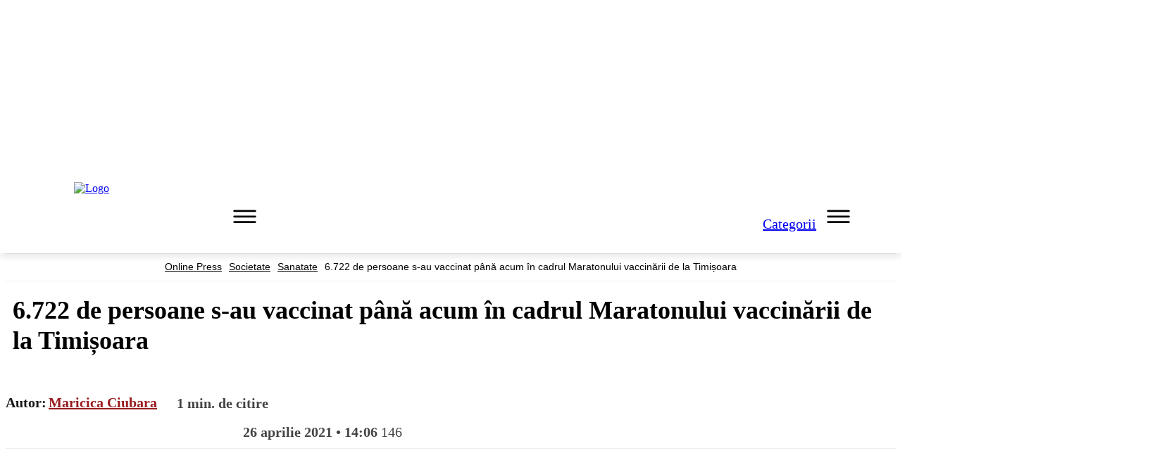

--- FILE ---
content_type: text/html; charset=UTF-8
request_url: https://onlinepress.ro/6-722-de-persoane-s-au-vaccinat-pana-acum-in-cadrul-maratonului-vaccinarii-de-la-timisoara/
body_size: 58089
content:
<!doctype html ><html lang="ro-RO" prefix="og: https://ogp.me/ns#"><head><script data-no-optimize="1">var litespeed_docref=sessionStorage.getItem("litespeed_docref");litespeed_docref&&(Object.defineProperty(document,"referrer",{get:function(){return litespeed_docref}}),sessionStorage.removeItem("litespeed_docref"));</script> <meta charset="UTF-8" /><title>6.722 de persoane s-au vaccinat până acum în cadrul Maratonului vaccinării de la Timișoara</title><meta name="viewport" content="width=device-width, initial-scale=1.0"><link rel="pingback" href="https://onlinepress.ro/xmlrpc.php" /><style>img:is([sizes="auto" i], [sizes^="auto," i]) { contain-intrinsic-size: 3000px 1500px }</style><link rel="icon" type="image/png" href="https://onlinepress.ro/wp-content/uploads/2020/12/favicon-16x16-1.png"><link rel="apple-touch-icon" sizes="76x76" href="https://onlinepress.ro/wp-content/uploads/2020/12/cropped-favicon-64x64-1.png"/><link rel="apple-touch-icon" sizes="120x120" href="https://onlinepress.ro/wp-content/uploads/2020/12/cropped-favicon-64x64-1.png"/><link rel="apple-touch-icon" sizes="152x152" href="https://onlinepress.ro/wp-content/uploads/2020/12/cropped-favicon-64x64-1.png"/><link rel="apple-touch-icon" sizes="114x114" href="https://onlinepress.ro/wp-content/uploads/2020/12/cropped-favicon-64x64-1.png"/><link rel="apple-touch-icon" sizes="144x144" href="https://onlinepress.ro/wp-content/uploads/2020/12/cropped-favicon-64x64-1.png"/> <script type="litespeed/javascript" data-src="https://www.google.com/recaptcha/api.js?render=6Lcv96kiAAAAAIlDle2ohsn291bz4VSRL7iLUoFv"></script> <meta name="description" content="6.722 de persoane s-au vaccinat în cadrul Maratonului de vaccinare la Timișoara în care medici, asistente și voluntari au muncit fără oprire trei zile."/><meta name="robots" content="follow, index, max-snippet:-1, max-video-preview:-1, max-image-preview:large"/><link rel="canonical" href="https://onlinepress.ro/6-722-de-persoane-s-au-vaccinat-pana-acum-in-cadrul-maratonului-vaccinarii-de-la-timisoara/" /><meta property="og:locale" content="ro_RO" /><meta property="og:type" content="article" /><meta property="og:title" content="6.722 de persoane s-au vaccinat până acum în cadrul Maratonului vaccinării de la Timișoara" /><meta property="og:description" content="6.722 de persoane s-au vaccinat în cadrul Maratonului de vaccinare la Timișoara în care medici, asistente și voluntari au muncit fără oprire trei zile." /><meta property="og:url" content="https://onlinepress.ro/6-722-de-persoane-s-au-vaccinat-pana-acum-in-cadrul-maratonului-vaccinarii-de-la-timisoara/" /><meta property="og:site_name" content="Online Press" /><meta property="article:publisher" content="https://www.facebook.com/onlinepress.ro" /><meta property="article:author" content="https://www.facebook.com/furtunamary" /><meta property="article:tag" content="campanie" /><meta property="article:tag" content="doze" /><meta property="article:tag" content="medici" /><meta property="article:tag" content="pfizer" /><meta property="article:tag" content="straini" /><meta property="article:tag" content="studenti" /><meta property="article:tag" content="timisoara" /><meta property="article:tag" content="vaccin" /><meta property="article:section" content="Sanatate" /><meta property="og:updated_time" content="2021-04-26T14:15:58+03:00" /><meta property="fb:admins" content="gabrieltanasee" /><meta property="og:image" content="https://onlinepress.ro/wp-content/uploads/2021/04/177849702_164953492185068_4632110243997831833_n.jpg" /><meta property="og:image:secure_url" content="https://onlinepress.ro/wp-content/uploads/2021/04/177849702_164953492185068_4632110243997831833_n.jpg" /><meta property="og:image:width" content="941" /><meta property="og:image:height" content="627" /><meta property="og:image:alt" content="6.722 de persoane s-au vaccinat până acum în cadrul Maratonului vaccinării de la Timișoara" /><meta property="og:image:type" content="image/jpeg" /><meta property="article:published_time" content="2021-04-26T14:06:06+03:00" /><meta property="article:modified_time" content="2021-04-26T14:15:58+03:00" /><meta name="twitter:card" content="summary_large_image" /><meta name="twitter:title" content="6.722 de persoane s-au vaccinat până acum în cadrul Maratonului vaccinării de la Timișoara" /><meta name="twitter:description" content="6.722 de persoane s-au vaccinat în cadrul Maratonului de vaccinare la Timișoara în care medici, asistente și voluntari au muncit fără oprire trei zile." /><meta name="twitter:image" content="https://onlinepress.ro/wp-content/uploads/2021/04/177849702_164953492185068_4632110243997831833_n.jpg" /><meta name="twitter:label1" content="Scris de" /><meta name="twitter:data1" content="Maricica Ciubara" /><meta name="twitter:label2" content="Timp pentru citire" /><meta name="twitter:data2" content="1 minut" /> <script type="application/ld+json" class="rank-math-schema">{"@context":"https://schema.org","@graph":[{"@type":"Organization","@id":"https://onlinepress.ro/#organization","name":"Online Press","url":"https://onlinepress.ro","sameAs":["https://www.facebook.com/onlinepress.ro"],"logo":{"@type":"ImageObject","@id":"https://onlinepress.ro/#logo","url":"https://onlinepress.ro/wp-content/uploads/2021/03/online-press.png","contentUrl":"https://onlinepress.ro/wp-content/uploads/2021/03/online-press.png","caption":"Online Press","inLanguage":"ro-RO","width":"836","height":"627"}},{"@type":"WebSite","@id":"https://onlinepress.ro/#website","url":"https://onlinepress.ro","name":"Online Press","publisher":{"@id":"https://onlinepress.ro/#organization"},"inLanguage":"ro-RO"},{"@type":"ImageObject","@id":"https://onlinepress.ro/wp-content/uploads/2021/04/177849702_164953492185068_4632110243997831833_n.jpg","url":"https://onlinepress.ro/wp-content/uploads/2021/04/177849702_164953492185068_4632110243997831833_n.jpg","width":"941","height":"627","inLanguage":"ro-RO"},{"@type":"WebPage","@id":"https://onlinepress.ro/6-722-de-persoane-s-au-vaccinat-pana-acum-in-cadrul-maratonului-vaccinarii-de-la-timisoara/#webpage","url":"https://onlinepress.ro/6-722-de-persoane-s-au-vaccinat-pana-acum-in-cadrul-maratonului-vaccinarii-de-la-timisoara/","name":"6.722 de persoane s-au vaccinat p\u00e2n\u0103 acum \u00een cadrul Maratonului vaccin\u0103rii de la Timi\u0219oara","datePublished":"2021-04-26T14:06:06+03:00","dateModified":"2021-04-26T14:15:58+03:00","isPartOf":{"@id":"https://onlinepress.ro/#website"},"primaryImageOfPage":{"@id":"https://onlinepress.ro/wp-content/uploads/2021/04/177849702_164953492185068_4632110243997831833_n.jpg"},"inLanguage":"ro-RO"},{"@type":"Person","@id":"https://onlinepress.ro/author/maricica/","name":"Maricica Ciubara","url":"https://onlinepress.ro/author/maricica/","image":{"@type":"ImageObject","@id":"https://onlinepress.ro/wp-content/litespeed/avatar/6893625c6318259c57156628f622c286.jpg?ver=1762931698","url":"https://onlinepress.ro/wp-content/litespeed/avatar/6893625c6318259c57156628f622c286.jpg?ver=1762931698","caption":"Maricica Ciubara","inLanguage":"ro-RO"},"sameAs":["https://www.facebook.com/furtunamary"],"worksFor":{"@id":"https://onlinepress.ro/#organization"}},{"@type":"NewsArticle","headline":"6.722 de persoane s-au vaccinat p\u00e2n\u0103 acum \u00een cadrul Maratonului vaccin\u0103rii de la Timi\u0219oara","datePublished":"2021-04-26T14:06:06+03:00","dateModified":"2021-04-26T14:15:58+03:00","articleSection":"Sanatate","author":{"@id":"https://onlinepress.ro/author/maricica/","name":"Maricica Ciubara"},"publisher":{"@id":"https://onlinepress.ro/#organization"},"description":"6.722 de persoane s-au vaccinat \u00een cadrul Maratonului de vaccinare la Timi\u0219oara \u00een care medici, asistente \u0219i voluntari au muncit f\u0103r\u0103 oprire trei zile.","name":"6.722 de persoane s-au vaccinat p\u00e2n\u0103 acum \u00een cadrul Maratonului vaccin\u0103rii de la Timi\u0219oara","@id":"https://onlinepress.ro/6-722-de-persoane-s-au-vaccinat-pana-acum-in-cadrul-maratonului-vaccinarii-de-la-timisoara/#richSnippet","isPartOf":{"@id":"https://onlinepress.ro/6-722-de-persoane-s-au-vaccinat-pana-acum-in-cadrul-maratonului-vaccinarii-de-la-timisoara/#webpage"},"image":{"@id":"https://onlinepress.ro/wp-content/uploads/2021/04/177849702_164953492185068_4632110243997831833_n.jpg"},"inLanguage":"ro-RO","mainEntityOfPage":{"@id":"https://onlinepress.ro/6-722-de-persoane-s-au-vaccinat-pana-acum-in-cadrul-maratonului-vaccinarii-de-la-timisoara/#webpage"}}]}</script> <link rel='dns-prefetch' href='//www.googletagmanager.com' /><link rel='dns-prefetch' href='//fonts.googleapis.com' /><link rel="alternate" type="application/rss+xml" title="Online Press &raquo; Flux" href="https://onlinepress.ro/feed/" /><link rel="alternate" type="application/rss+xml" title="Online Press &raquo; Flux comentarii" href="https://onlinepress.ro/comments/feed/" /><link data-optimized="2" rel="stylesheet" href="https://onlinepress.ro/wp-content/litespeed/css/32fb1958b32f92e46d03a3fcede7e5b6.css?ver=0632b" /><style id='classic-theme-styles-inline-css' type='text/css'>/*! This file is auto-generated */
.wp-block-button__link{color:#fff;background-color:#32373c;border-radius:9999px;box-shadow:none;text-decoration:none;padding:calc(.667em + 2px) calc(1.333em + 2px);font-size:1.125em}.wp-block-file__button{background:#32373c;color:#fff;text-decoration:none}</style><style id='global-styles-inline-css' type='text/css'>:root{--wp--preset--aspect-ratio--square: 1;--wp--preset--aspect-ratio--4-3: 4/3;--wp--preset--aspect-ratio--3-4: 3/4;--wp--preset--aspect-ratio--3-2: 3/2;--wp--preset--aspect-ratio--2-3: 2/3;--wp--preset--aspect-ratio--16-9: 16/9;--wp--preset--aspect-ratio--9-16: 9/16;--wp--preset--color--black: #000000;--wp--preset--color--cyan-bluish-gray: #abb8c3;--wp--preset--color--white: #ffffff;--wp--preset--color--pale-pink: #f78da7;--wp--preset--color--vivid-red: #cf2e2e;--wp--preset--color--luminous-vivid-orange: #ff6900;--wp--preset--color--luminous-vivid-amber: #fcb900;--wp--preset--color--light-green-cyan: #7bdcb5;--wp--preset--color--vivid-green-cyan: #00d084;--wp--preset--color--pale-cyan-blue: #8ed1fc;--wp--preset--color--vivid-cyan-blue: #0693e3;--wp--preset--color--vivid-purple: #9b51e0;--wp--preset--gradient--vivid-cyan-blue-to-vivid-purple: linear-gradient(135deg,rgba(6,147,227,1) 0%,rgb(155,81,224) 100%);--wp--preset--gradient--light-green-cyan-to-vivid-green-cyan: linear-gradient(135deg,rgb(122,220,180) 0%,rgb(0,208,130) 100%);--wp--preset--gradient--luminous-vivid-amber-to-luminous-vivid-orange: linear-gradient(135deg,rgba(252,185,0,1) 0%,rgba(255,105,0,1) 100%);--wp--preset--gradient--luminous-vivid-orange-to-vivid-red: linear-gradient(135deg,rgba(255,105,0,1) 0%,rgb(207,46,46) 100%);--wp--preset--gradient--very-light-gray-to-cyan-bluish-gray: linear-gradient(135deg,rgb(238,238,238) 0%,rgb(169,184,195) 100%);--wp--preset--gradient--cool-to-warm-spectrum: linear-gradient(135deg,rgb(74,234,220) 0%,rgb(151,120,209) 20%,rgb(207,42,186) 40%,rgb(238,44,130) 60%,rgb(251,105,98) 80%,rgb(254,248,76) 100%);--wp--preset--gradient--blush-light-purple: linear-gradient(135deg,rgb(255,206,236) 0%,rgb(152,150,240) 100%);--wp--preset--gradient--blush-bordeaux: linear-gradient(135deg,rgb(254,205,165) 0%,rgb(254,45,45) 50%,rgb(107,0,62) 100%);--wp--preset--gradient--luminous-dusk: linear-gradient(135deg,rgb(255,203,112) 0%,rgb(199,81,192) 50%,rgb(65,88,208) 100%);--wp--preset--gradient--pale-ocean: linear-gradient(135deg,rgb(255,245,203) 0%,rgb(182,227,212) 50%,rgb(51,167,181) 100%);--wp--preset--gradient--electric-grass: linear-gradient(135deg,rgb(202,248,128) 0%,rgb(113,206,126) 100%);--wp--preset--gradient--midnight: linear-gradient(135deg,rgb(2,3,129) 0%,rgb(40,116,252) 100%);--wp--preset--font-size--small: 11px;--wp--preset--font-size--medium: 20px;--wp--preset--font-size--large: 32px;--wp--preset--font-size--x-large: 42px;--wp--preset--font-size--regular: 15px;--wp--preset--font-size--larger: 50px;--wp--preset--spacing--20: 0.44rem;--wp--preset--spacing--30: 0.67rem;--wp--preset--spacing--40: 1rem;--wp--preset--spacing--50: 1.5rem;--wp--preset--spacing--60: 2.25rem;--wp--preset--spacing--70: 3.38rem;--wp--preset--spacing--80: 5.06rem;--wp--preset--shadow--natural: 6px 6px 9px rgba(0, 0, 0, 0.2);--wp--preset--shadow--deep: 12px 12px 50px rgba(0, 0, 0, 0.4);--wp--preset--shadow--sharp: 6px 6px 0px rgba(0, 0, 0, 0.2);--wp--preset--shadow--outlined: 6px 6px 0px -3px rgba(255, 255, 255, 1), 6px 6px rgba(0, 0, 0, 1);--wp--preset--shadow--crisp: 6px 6px 0px rgba(0, 0, 0, 1);}:where(.is-layout-flex){gap: 0.5em;}:where(.is-layout-grid){gap: 0.5em;}body .is-layout-flex{display: flex;}.is-layout-flex{flex-wrap: wrap;align-items: center;}.is-layout-flex > :is(*, div){margin: 0;}body .is-layout-grid{display: grid;}.is-layout-grid > :is(*, div){margin: 0;}:where(.wp-block-columns.is-layout-flex){gap: 2em;}:where(.wp-block-columns.is-layout-grid){gap: 2em;}:where(.wp-block-post-template.is-layout-flex){gap: 1.25em;}:where(.wp-block-post-template.is-layout-grid){gap: 1.25em;}.has-black-color{color: var(--wp--preset--color--black) !important;}.has-cyan-bluish-gray-color{color: var(--wp--preset--color--cyan-bluish-gray) !important;}.has-white-color{color: var(--wp--preset--color--white) !important;}.has-pale-pink-color{color: var(--wp--preset--color--pale-pink) !important;}.has-vivid-red-color{color: var(--wp--preset--color--vivid-red) !important;}.has-luminous-vivid-orange-color{color: var(--wp--preset--color--luminous-vivid-orange) !important;}.has-luminous-vivid-amber-color{color: var(--wp--preset--color--luminous-vivid-amber) !important;}.has-light-green-cyan-color{color: var(--wp--preset--color--light-green-cyan) !important;}.has-vivid-green-cyan-color{color: var(--wp--preset--color--vivid-green-cyan) !important;}.has-pale-cyan-blue-color{color: var(--wp--preset--color--pale-cyan-blue) !important;}.has-vivid-cyan-blue-color{color: var(--wp--preset--color--vivid-cyan-blue) !important;}.has-vivid-purple-color{color: var(--wp--preset--color--vivid-purple) !important;}.has-black-background-color{background-color: var(--wp--preset--color--black) !important;}.has-cyan-bluish-gray-background-color{background-color: var(--wp--preset--color--cyan-bluish-gray) !important;}.has-white-background-color{background-color: var(--wp--preset--color--white) !important;}.has-pale-pink-background-color{background-color: var(--wp--preset--color--pale-pink) !important;}.has-vivid-red-background-color{background-color: var(--wp--preset--color--vivid-red) !important;}.has-luminous-vivid-orange-background-color{background-color: var(--wp--preset--color--luminous-vivid-orange) !important;}.has-luminous-vivid-amber-background-color{background-color: var(--wp--preset--color--luminous-vivid-amber) !important;}.has-light-green-cyan-background-color{background-color: var(--wp--preset--color--light-green-cyan) !important;}.has-vivid-green-cyan-background-color{background-color: var(--wp--preset--color--vivid-green-cyan) !important;}.has-pale-cyan-blue-background-color{background-color: var(--wp--preset--color--pale-cyan-blue) !important;}.has-vivid-cyan-blue-background-color{background-color: var(--wp--preset--color--vivid-cyan-blue) !important;}.has-vivid-purple-background-color{background-color: var(--wp--preset--color--vivid-purple) !important;}.has-black-border-color{border-color: var(--wp--preset--color--black) !important;}.has-cyan-bluish-gray-border-color{border-color: var(--wp--preset--color--cyan-bluish-gray) !important;}.has-white-border-color{border-color: var(--wp--preset--color--white) !important;}.has-pale-pink-border-color{border-color: var(--wp--preset--color--pale-pink) !important;}.has-vivid-red-border-color{border-color: var(--wp--preset--color--vivid-red) !important;}.has-luminous-vivid-orange-border-color{border-color: var(--wp--preset--color--luminous-vivid-orange) !important;}.has-luminous-vivid-amber-border-color{border-color: var(--wp--preset--color--luminous-vivid-amber) !important;}.has-light-green-cyan-border-color{border-color: var(--wp--preset--color--light-green-cyan) !important;}.has-vivid-green-cyan-border-color{border-color: var(--wp--preset--color--vivid-green-cyan) !important;}.has-pale-cyan-blue-border-color{border-color: var(--wp--preset--color--pale-cyan-blue) !important;}.has-vivid-cyan-blue-border-color{border-color: var(--wp--preset--color--vivid-cyan-blue) !important;}.has-vivid-purple-border-color{border-color: var(--wp--preset--color--vivid-purple) !important;}.has-vivid-cyan-blue-to-vivid-purple-gradient-background{background: var(--wp--preset--gradient--vivid-cyan-blue-to-vivid-purple) !important;}.has-light-green-cyan-to-vivid-green-cyan-gradient-background{background: var(--wp--preset--gradient--light-green-cyan-to-vivid-green-cyan) !important;}.has-luminous-vivid-amber-to-luminous-vivid-orange-gradient-background{background: var(--wp--preset--gradient--luminous-vivid-amber-to-luminous-vivid-orange) !important;}.has-luminous-vivid-orange-to-vivid-red-gradient-background{background: var(--wp--preset--gradient--luminous-vivid-orange-to-vivid-red) !important;}.has-very-light-gray-to-cyan-bluish-gray-gradient-background{background: var(--wp--preset--gradient--very-light-gray-to-cyan-bluish-gray) !important;}.has-cool-to-warm-spectrum-gradient-background{background: var(--wp--preset--gradient--cool-to-warm-spectrum) !important;}.has-blush-light-purple-gradient-background{background: var(--wp--preset--gradient--blush-light-purple) !important;}.has-blush-bordeaux-gradient-background{background: var(--wp--preset--gradient--blush-bordeaux) !important;}.has-luminous-dusk-gradient-background{background: var(--wp--preset--gradient--luminous-dusk) !important;}.has-pale-ocean-gradient-background{background: var(--wp--preset--gradient--pale-ocean) !important;}.has-electric-grass-gradient-background{background: var(--wp--preset--gradient--electric-grass) !important;}.has-midnight-gradient-background{background: var(--wp--preset--gradient--midnight) !important;}.has-small-font-size{font-size: var(--wp--preset--font-size--small) !important;}.has-medium-font-size{font-size: var(--wp--preset--font-size--medium) !important;}.has-large-font-size{font-size: var(--wp--preset--font-size--large) !important;}.has-x-large-font-size{font-size: var(--wp--preset--font-size--x-large) !important;}
:where(.wp-block-post-template.is-layout-flex){gap: 1.25em;}:where(.wp-block-post-template.is-layout-grid){gap: 1.25em;}
:where(.wp-block-columns.is-layout-flex){gap: 2em;}:where(.wp-block-columns.is-layout-grid){gap: 2em;}
:root :where(.wp-block-pullquote){font-size: 1.5em;line-height: 1.6;}</style><style id='ez-toc-inline-css' type='text/css'>div#ez-toc-container .ez-toc-title {font-size: 120%;}div#ez-toc-container .ez-toc-title {font-weight: 500;}div#ez-toc-container ul li , div#ez-toc-container ul li a {font-size: 95%;}div#ez-toc-container ul li , div#ez-toc-container ul li a {font-weight: 500;}div#ez-toc-container nav ul ul li {font-size: 90%;}
.ez-toc-container-direction {direction: ltr;}.ez-toc-counter ul{counter-reset: item ;}.ez-toc-counter nav ul li a::before {content: counters(item, '.', decimal) '. ';display: inline-block;counter-increment: item;flex-grow: 0;flex-shrink: 0;margin-right: .2em; float: left; }.ez-toc-widget-direction {direction: ltr;}.ez-toc-widget-container ul{counter-reset: item ;}.ez-toc-widget-container nav ul li a::before {content: counters(item, '.', decimal) '. ';display: inline-block;counter-increment: item;flex-grow: 0;flex-shrink: 0;margin-right: .2em; float: left; }</style><style id='akismet-widget-style-inline-css' type='text/css'>.a-stats {
				--akismet-color-mid-green: #357b49;
				--akismet-color-white: #fff;
				--akismet-color-light-grey: #f6f7f7;

				max-width: 350px;
				width: auto;
			}

			.a-stats * {
				all: unset;
				box-sizing: border-box;
			}

			.a-stats strong {
				font-weight: 600;
			}

			.a-stats a.a-stats__link,
			.a-stats a.a-stats__link:visited,
			.a-stats a.a-stats__link:active {
				background: var(--akismet-color-mid-green);
				border: none;
				box-shadow: none;
				border-radius: 8px;
				color: var(--akismet-color-white);
				cursor: pointer;
				display: block;
				font-family: -apple-system, BlinkMacSystemFont, 'Segoe UI', 'Roboto', 'Oxygen-Sans', 'Ubuntu', 'Cantarell', 'Helvetica Neue', sans-serif;
				font-weight: 500;
				padding: 12px;
				text-align: center;
				text-decoration: none;
				transition: all 0.2s ease;
			}

			/* Extra specificity to deal with TwentyTwentyOne focus style */
			.widget .a-stats a.a-stats__link:focus {
				background: var(--akismet-color-mid-green);
				color: var(--akismet-color-white);
				text-decoration: none;
			}

			.a-stats a.a-stats__link:hover {
				filter: brightness(110%);
				box-shadow: 0 4px 12px rgba(0, 0, 0, 0.06), 0 0 2px rgba(0, 0, 0, 0.16);
			}

			.a-stats .count {
				color: var(--akismet-color-white);
				display: block;
				font-size: 1.5em;
				line-height: 1.4;
				padding: 0 13px;
				white-space: nowrap;
			}</style><style id='td-theme-inline-css' type='text/css'>@media (max-width:767px){.td-header-desktop-wrap{display:none}}@media (min-width:767px){.td-header-mobile-wrap{display:none}}</style> <script type="litespeed/javascript" data-src="https://onlinepress.ro/wp-includes/js/jquery/jquery.min.js" id="jquery-core-js"></script> <script id="cookie-law-info-js-extra" type="litespeed/javascript">var Cli_Data={"nn_cookie_ids":["gt_auto_switch","yt.innertube::nextId","mailerlite:webform:shown:5604653","yt.innertube::requests","na_rn","na_sr","na_srp","na_sc_e","d","id","mdata","ov","u","uid","na_tc","na_id","ouid","pxrc","CMPS","KADUSERCOOKIE","CMPRO","CMST","DSID","rlas3","cookielawinfo-checkbox-advertisement","cookielawinfo-checkbox-others","CookieConsent","mc","KTPCACOOKIE","uuid","ab","CMID","cookielawinfo-checkbox-performance","cookielawinfo-checkbox-analytics","CookieLawInfoConsent","cookielawinfo-checkbox-necessary","cookielawinfo-checkbox-functional","_gid","_gat_gtag_UA_169372747_1","__gads","CONSENT","fr","IDE","YSC","VISITOR_INFO1_LIVE","yt-remote-device-id","yt-remote-connected-devices","_ga_HF68HJS4HM","_ga","_fbp","ppwp_wp_session","_baml","_bame","GoogleAdServingTest","csrftoken","test_cookie"],"cookielist":[],"non_necessary_cookies":{"necessary":["CookieConsent","CookieLawInfoConsent","csrftoken"],"functional":["na_sc_e","na_rn","na_sr","na_srp","na_tc","na_id","ouid"],"performance":["d"],"analytics":["u","uid","_gid","_gat_gtag_UA_169372747_1","__gads","CONSENT","_ga_HF68HJS4HM","_ga"],"advertisement":["yt.innertube::requests","yt.innertube::nextId","ov","id","mdata","CMPS","KADUSERCOOKIE","CMPRO","CMST","DSID","rlas3","pxrc","mc","KTPCACOOKIE","uuid","ab","CMID","yt-remote-device-id","yt-remote-connected-devices","fr","IDE","YSC","VISITOR_INFO1_LIVE","test_cookie","_fbp"],"others":["gt_auto_switch","mailerlite:webform:shown:5604653","ppwp_wp_session","_baml","_bame","GoogleAdServingTest"]},"ccpaEnabled":"1","ccpaRegionBased":"","ccpaBarEnabled":"1","strictlyEnabled":["necessary","obligatoire"],"ccpaType":"ccpa_gdpr","js_blocking":"1","custom_integration":"","triggerDomRefresh":"","secure_cookies":""};var cli_cookiebar_settings={"animate_speed_hide":"500","animate_speed_show":"500","background":"#ededed","border":"#b1a6a6c2","border_on":"","button_1_button_colour":"#000000","button_1_button_hover":"#000000","button_1_link_colour":"#fff","button_1_as_button":"1","button_1_new_win":"","button_2_button_colour":"#333","button_2_button_hover":"#292929","button_2_link_colour":"#ffffff","button_2_as_button":"1","button_2_hidebar":"","button_3_button_colour":"#3566bb","button_3_button_hover":"#2a5296","button_3_link_colour":"#fff","button_3_as_button":"1","button_3_new_win":"","button_4_button_colour":"#000","button_4_button_hover":"#000000","button_4_link_colour":"#ffffff","button_4_as_button":"1","button_7_button_colour":"#61a229","button_7_button_hover":"#4e8221","button_7_link_colour":"#fff","button_7_as_button":"1","button_7_new_win":"","font_family":"Georgia, Times New Roman, Times, serif","header_fix":"","notify_animate_hide":"1","notify_animate_show":"","notify_div_id":"#cookie-law-info-bar","notify_position_horizontal":"right","notify_position_vertical":"bottom","scroll_close":"","scroll_close_reload":"","accept_close_reload":"1","reject_close_reload":"1","showagain_tab":"1","showagain_background":"#fff","showagain_border":"#000","showagain_div_id":"#cookie-law-info-again","showagain_x_position":"80px","text":"#000000","show_once_yn":"","show_once":"10000","logging_on":"","as_popup":"","popup_overlay":"1","bar_heading_text":"Acest site utilizeaz\u0103 cookie-uri","cookie_bar_as":"banner","popup_showagain_position":"bottom-right","widget_position":"left"};var log_object={"ajax_url":"https:\/\/onlinepress.ro\/wp-admin\/admin-ajax.php"}</script> <script id="cookie-law-info-ccpa-js-extra" type="litespeed/javascript">var ccpa_data={"opt_out_prompt":"Sigur \u00ee\u021bi retragi consim\u021b\u0103m\u00e2ntul?","opt_out_confirm":"Confirm\u0103","opt_out_cancel":"Anuleaz\u0103"}</script>  <script type="litespeed/javascript" data-src="https://www.googletagmanager.com/gtag/js?id=GT-NGK2MK6" id="google_gtagjs-js"></script> <script id="google_gtagjs-js-after" type="litespeed/javascript">window.dataLayer=window.dataLayer||[];function gtag(){dataLayer.push(arguments)}
gtag("set","linker",{"domains":["onlinepress.ro"]});gtag("js",new Date());gtag("set","developer_id.dZTNiMT",!0);gtag("config","GT-NGK2MK6")</script> <link rel="https://api.w.org/" href="https://onlinepress.ro/wp-json/" /><link rel="alternate" title="JSON" type="application/json" href="https://onlinepress.ro/wp-json/wp/v2/posts/10553" /><link rel="alternate" title="oEmbed (JSON)" type="application/json+oembed" href="https://onlinepress.ro/wp-json/oembed/1.0/embed?url=https%3A%2F%2Fonlinepress.ro%2F6-722-de-persoane-s-au-vaccinat-pana-acum-in-cadrul-maratonului-vaccinarii-de-la-timisoara%2F" /><link rel="alternate" title="oEmbed (XML)" type="text/xml+oembed" href="https://onlinepress.ro/wp-json/oembed/1.0/embed?url=https%3A%2F%2Fonlinepress.ro%2F6-722-de-persoane-s-au-vaccinat-pana-acum-in-cadrul-maratonului-vaccinarii-de-la-timisoara%2F&#038;format=xml" /><meta name="generator" content="Site Kit by Google 1.155.0" /><meta property="fb:app_id" content="293710532023314" /><meta property="fb:admins" content="gabrieltanasee"/> <script type="litespeed/javascript">window.tdb_global_vars={"wpRestUrl":"https:\/\/onlinepress.ro\/wp-json\/","permalinkStructure":"\/%postname%\/"};window.tdb_p_autoload_vars={"isAjax":!1,"isAdminBarShowing":!1,"autoloadStatus":"off","origPostEditUrl":null}</script> <style id="tdb-global-colors">:root{--news-hub-dark-grey:#333;--news-hub-white:#FFFFFF;--news-hub-accent:#d61935;--news-hub-light-grey:#cccccc;--news-hub-black:#0f0f0f;--news-hub-accent-hover:#d6374f;--news-hub-medium-gray:#999999;--black:#000000;--broun:#990000;--white:#FFFFFF}</style><style id="tdb-global-fonts">:root{--articol:Zilla Slab;--text-general:PT Serif;}</style><meta name="google-adsense-platform-account" content="ca-host-pub-2644536267352236"><meta name="google-adsense-platform-domain" content="sitekit.withgoogle.com"><meta name="onesignal" content="wordpress-plugin"/> <script type="litespeed/javascript">window.OneSignalDeferred=window.OneSignalDeferred||[];OneSignalDeferred.push(function(OneSignal){var oneSignal_options={};window._oneSignalInitOptions=oneSignal_options;oneSignal_options.serviceWorkerParam={scope:'/'};oneSignal_options.serviceWorkerPath='OneSignalSDKWorker.js.php';OneSignal.Notifications.setDefaultUrl("https://onlinepress.ro");oneSignal_options.wordpress=!0;oneSignal_options.appId='33f17016-a92f-4c6d-9a73-7fe3d14e1136';oneSignal_options.allowLocalhostAsSecureOrigin=!0;oneSignal_options.welcomeNotification={};oneSignal_options.welcomeNotification.title="";oneSignal_options.welcomeNotification.message="";oneSignal_options.path="https://onlinepress.ro/wp-content/plugins/onesignal-free-web-push-notifications/sdk_files/";oneSignal_options.safari_web_id="33f17016-a92f-4c6d-9a73-7fe3d14e1136";oneSignal_options.persistNotification=!0;oneSignal_options.promptOptions={};oneSignal_options.promptOptions.actionMessage="Am dori să vă trimitem notificări. Vă puteți dezabona oricând";oneSignal_options.promptOptions.acceptButtonText="PERMITE";oneSignal_options.promptOptions.cancelButtonText="NU MULTUMESC";oneSignal_options.notifyButton={};oneSignal_options.notifyButton.enable=!0;oneSignal_options.notifyButton.position='bottom-left';oneSignal_options.notifyButton.theme='default';oneSignal_options.notifyButton.size='medium';oneSignal_options.notifyButton.showCredit=!0;oneSignal_options.notifyButton.text={};oneSignal_options.notifyButton.text['tip.state.unsubscribed']='Abonați-vă la notificări';oneSignal_options.notifyButton.text['tip.state.subscribed']='Sunteți abonat la notificări';oneSignal_options.notifyButton.text['message.action.subscribed']='Vă mulțumim pentru abonament';oneSignal_options.notifyButton.text['message.action.resubscribed']='Sunteți abonat la notificări';oneSignal_options.notifyButton.text['message.action.unsubscribed']='Nu veți mai primi notificări';oneSignal_options.notifyButton.text['dialog.main.button.subscribe']='Abonati-va';oneSignal_options.notifyButton.text['dialog.main.button.unsubscribe']='Dezabonare';oneSignal_options.notifyButton.colors={};oneSignal_options.notifyButton.offset={};OneSignal.init(window._oneSignalInitOptions);OneSignal.Slidedown.promptPush()});function documentInitOneSignal(){var oneSignal_elements=document.getElementsByClassName("OneSignal-prompt");var oneSignalLinkClickHandler=function(event){OneSignal.Notifications.requestPermission();event.preventDefault()};for(var i=0;i<oneSignal_elements.length;i++)
oneSignal_elements[i].addEventListener('click',oneSignalLinkClickHandler,!1);}
if(document.readyState==='complete'){documentInitOneSignal()}else{window.addEventListener("load",function(event){documentInitOneSignal()})}</script>  <script id="td-generated-header-js" type="litespeed/javascript">var tdBlocksArray=[];function tdBlock(){this.id='';this.block_type=1;this.atts='';this.td_column_number='';this.td_current_page=1;this.post_count=0;this.found_posts=0;this.max_num_pages=0;this.td_filter_value='';this.is_ajax_running=!1;this.td_user_action='';this.header_color='';this.ajax_pagination_infinite_stop=''}(function(){var htmlTag=document.getElementsByTagName("html")[0];if(navigator.userAgent.indexOf("MSIE 10.0")>-1){htmlTag.className+=' ie10'}
if(!!navigator.userAgent.match(/Trident.*rv\:11\./)){htmlTag.className+=' ie11'}
if(navigator.userAgent.indexOf("Edge")>-1){htmlTag.className+=' ieEdge'}
if(/(iPad|iPhone|iPod)/g.test(navigator.userAgent)){htmlTag.className+=' td-md-is-ios'}
var user_agent=navigator.userAgent.toLowerCase();if(user_agent.indexOf("android")>-1){htmlTag.className+=' td-md-is-android'}
if(-1!==navigator.userAgent.indexOf('Mac OS X')){htmlTag.className+=' td-md-is-os-x'}
if(/chrom(e|ium)/.test(navigator.userAgent.toLowerCase())){htmlTag.className+=' td-md-is-chrome'}
if(-1!==navigator.userAgent.indexOf('Firefox')){htmlTag.className+=' td-md-is-firefox'}
if(-1!==navigator.userAgent.indexOf('Safari')&&-1===navigator.userAgent.indexOf('Chrome')){htmlTag.className+=' td-md-is-safari'}
if(-1!==navigator.userAgent.indexOf('IEMobile')){htmlTag.className+=' td-md-is-iemobile'}})();var tdLocalCache={};(function(){"use strict";tdLocalCache={data:{},remove:function(resource_id){delete tdLocalCache.data[resource_id]},exist:function(resource_id){return tdLocalCache.data.hasOwnProperty(resource_id)&&tdLocalCache.data[resource_id]!==null},get:function(resource_id){return tdLocalCache.data[resource_id]},set:function(resource_id,cachedData){tdLocalCache.remove(resource_id);tdLocalCache.data[resource_id]=cachedData}}})();var td_viewport_interval_list=[{"limitBottom":767,"sidebarWidth":228},{"limitBottom":1018,"sidebarWidth":300},{"limitBottom":1140,"sidebarWidth":324}];var tds_video_scroll="enabled";var tds_video_playing_one="enabled";var tds_video_pause_hidden="enabled";var tds_video_lazy="enabled";var tdc_is_installed="yes";var tdc_domain_active=!1;var td_ajax_url="https:\/\/onlinepress.ro\/wp-admin\/admin-ajax.php?td_theme_name=Newspaper&v=12.7.1";var td_get_template_directory_uri="https:\/\/onlinepress.ro\/wp-content\/plugins\/td-composer\/legacy\/common";var tds_snap_menu="snap";var tds_logo_on_sticky="show_header_logo";var tds_header_style="12";var td_please_wait="V\u0103 rug\u0103m a\u0219tepta\u021bi...";var td_email_user_pass_incorrect="Nume de utilizator sau parola incorect\u0103!";var td_email_user_incorrect="Email sau nume de utilizator incorect!";var td_email_incorrect="Email incorect!";var td_user_incorrect="Username incorrect!";var td_email_user_empty="Email or username empty!";var td_pass_empty="Pass empty!";var td_pass_pattern_incorrect="Invalid Pass Pattern!";var td_retype_pass_incorrect="Retyped Pass incorrect!";var tds_more_articles_on_post_enable="";var tds_more_articles_on_post_time_to_wait="";var tds_more_articles_on_post_pages_distance_from_top=0;var tds_captcha="show";var tds_theme_color_site_wide="#ae2134";var tds_smart_sidebar="";var tdThemeName="Newspaper";var tdThemeNameWl="Newspaper";var td_magnific_popup_translation_tPrev="\u00cenapoi (Tasta direc\u021bionare st\u00e2nga)";var td_magnific_popup_translation_tNext="\u00cenainte (Tasta direc\u021bionare dreapta)";var td_magnific_popup_translation_tCounter="%curr% din %total%";var td_magnific_popup_translation_ajax_tError="Con\u021binutul de la %url% nu poate fi \u00eenc\u0103rcat.";var td_magnific_popup_translation_image_tError="Imaginea #%curr% nu poate fi \u00eenc\u0103rcat\u0103.";var tdBlockNonce="d80467841c";var tdMobileMenu="enabled";var tdMobileSearch="enabled";var tdsDateFormat="l \/ j - F - Y";var tdDateNamesI18n={"month_names":["ianuarie","februarie","martie","aprilie","mai","iunie","iulie","august","septembrie","octombrie","noiembrie","decembrie"],"month_names_short":["ian.","feb.","mart.","apr.","mai","iun.","iul.","aug.","sept.","oct.","nov.","dec."],"day_names":["duminic\u0103","luni","mar\u021bi","miercuri","joi","vineri","s\u00e2mb\u0103t\u0103"],"day_names_short":["D","lun","mar","mie","J","vin","S"]};var td_fb_login_enabled="1";var tdb_modal_confirm="Salva\u021bi";var tdb_modal_cancel="Anulare";var tdb_modal_confirm_alt="Da";var tdb_modal_cancel_alt="Nu";var td_deploy_mode="deploy";var td_ad_background_click_link="https:\/\/onlinepress.ro";var td_ad_background_click_target="_blank"</script> <style>body{background-color:#ffffff}.td-page-content .widgettitle{color:#fff}ul.sf-menu>.menu-item>a{font-weight:800}.sf-menu ul .menu-item a{font-size:15px;font-weight:800}.td-mobile-content .td-mobile-main-menu>li>a{font-family:"Zilla Slab";font-weight:800}.td-mobile-content .sub-menu a{font-family:"Zilla Slab";font-weight:800}#td-mobile-nav,#td-mobile-nav .wpb_button,.td-search-wrap-mob{font-family:"Zilla Slab"}.td-page-content h1,.wpb_text_column h1{font-family:"Zilla Slab";font-size:30px;line-height:35px;font-weight:bold}:root{--td_excl_label:'EXCLUSIV';--td_theme_color:#ae2134;--td_slider_text:rgba(174,33,52,0.7);--td_container_transparent:transparent;--td_header_color:#ffffff;--td_text_header_color:#ffffff;--td_mobile_menu_color:#000000;--td_mobile_gradient_one_mob:#181818;--td_mobile_gradient_two_mob:#181818;--td_mobile_text_active_color:#ae2134;--td_mobile_button_color_mob:rgba(0,0,0,0.26);--td_page_title_color:#4db2ec;--td_page_h_color:#000000;--td_mobile_background_size:auto;--td_mobile_background_position:center center;--td_login_hover_background:#ae2134;--td_login_gradient_one:#000000;--td_login_gradient_two:rgba(0,0,0,0.7)}</style> <script type="litespeed/javascript" data-src="https://pagead2.googlesyndication.com/pagead/js/adsbygoogle.js?client=ca-pub-8086614788592930"
     crossorigin="anonymous"></script><link rel="icon" href="https://onlinepress.ro/wp-content/uploads/2020/12/cropped-favicon-64x64-1-32x32.png" sizes="32x32" /><link rel="icon" href="https://onlinepress.ro/wp-content/uploads/2020/12/cropped-favicon-64x64-1-192x192.png" sizes="192x192" /><link rel="apple-touch-icon" href="https://onlinepress.ro/wp-content/uploads/2020/12/cropped-favicon-64x64-1-180x180.png" /><meta name="msapplication-TileImage" content="https://onlinepress.ro/wp-content/uploads/2020/12/cropped-favicon-64x64-1-270x270.png" /><style type="text/css" id="wp-custom-css"></style><style>.tdm-btn-style1{background-color:#ae2134}.tdm-btn-style2:before{border-color:#ae2134}.tdm-btn-style2{color:#ae2134}.tdm-btn-style3{-webkit-box-shadow:0 2px 16px #ae2134;-moz-box-shadow:0 2px 16px #ae2134;box-shadow:0 2px 16px #ae2134}.tdm-btn-style3:hover{-webkit-box-shadow:0 4px 26px #ae2134;-moz-box-shadow:0 4px 26px #ae2134;box-shadow:0 4px 26px #ae2134}</style><style id="tdw-css-placeholder">.google-news{display:flex;flex-direction:row;align-items:center;text-align:center;color:#990000;font-weight:700;font-size:20px;font-family:pt serif;box-shadow:0 0 2px #888888!important;margin:5px 15px 5px 0px;padding:10px 10px 10px 5px;width:450px}::-moz-selection{background:$color_body;color:$bg_body}::selection{background:#181818;color:#fff}::-moz-selection a{background:$color_body;color:$bg_body}a::selection{background:#EA2700;color:#fff}.article-body a{text-decoration:underline!important}@media (max-width:1200px){::selection{background:#181818!important;color:#fff!important}}@media (max-width:1200px){.article-body a{text-decoration:underline!important}}@media (max-width:1200px){::-moz-selection a{background:$color_body;color:$bg_body}}@media (max-width:1200px){a::selection{background:#EA2700;color:#fff}}@media (max-width:767px){.destinatar{display:flex;flex-direction:column}}.departament{width:100%;padding:5px;border-radius:8px;border-color:#990000;color:#990000;font-weight:600}.numele-tau{text-transform:capitalize}.article-body a{font-size:20px;background-image:linear-gradient(#ccc,#ccc);background-repeat:no-repeat;background-size:0% 100%;background-position-x:right;transition:background-size 0.9s;padding:5px}.article-body a:hover{background-size:100% 100%;background-position-x:left}</style></head><body data-rsssl=1 class="wp-singular post-template-default single single-post postid-10553 single-format-standard wp-theme-Newspaper tdm-menu-active-style2 6-722-de-persoane-s-au-vaccinat-pana-acum-in-cadrul-maratonului-vaccinarii-de-la-timisoara global-block-template-1 margin-top: 180px tdb_template_14242 white-menu tdb-template  tdc-header-template  tdc-footer-template td-full-layout" itemscope="itemscope" itemtype="https://schema.org/WebPage"><div class="td-scroll-up" data-style="style1"><i class="td-icon-menu-up"></i></div><div class="td-menu-background" style="visibility:hidden"></div><div id="td-mobile-nav" style="visibility:hidden"><div class="td-mobile-container"><div class="td-menu-socials-wrap"><div class="td-menu-socials">
<span class="td-social-icon-wrap">
<a target="_blank" href="https://www.facebook.com/onlinepress.ro/" title="Facebook">
<i class="td-icon-font td-icon-facebook"></i>
<span style="display: none">Facebook</span>
</a>
</span>
<span class="td-social-icon-wrap">
<a target="_blank" href="https://www.instagram.com/onlinepress.ro/" title="Instagram">
<i class="td-icon-font td-icon-instagram"></i>
<span style="display: none">Instagram</span>
</a>
</span>
<span class="td-social-icon-wrap">
<a target="_blank" href="https://linkedin.com/company/onlinepress" title="Linkedin">
<i class="td-icon-font td-icon-linkedin"></i>
<span style="display: none">Linkedin</span>
</a>
</span>
<span class="td-social-icon-wrap">
<a target="_blank" href="https://twitter.com/OnlinePressRo" title="Twitter">
<i class="td-icon-font td-icon-twitter"></i>
<span style="display: none">Twitter</span>
</a>
</span>
<span class="td-social-icon-wrap">
<a target="_blank" href="https://web.whatsapp.com/" title="WhatsApp">
<i class="td-icon-font td-icon-whatsapp"></i>
<span style="display: none">WhatsApp</span>
</a>
</span>
<span class="td-social-icon-wrap">
<a target="_blank" href="https://www.youtube.com/channel/UC6p9TymnbAEe1mKQlmKZwYA" title="Youtube">
<i class="td-icon-font td-icon-youtube"></i>
<span style="display: none">Youtube</span>
</a>
</span></div><div class="td-mobile-close">
<span><i class="td-icon-close-mobile"></i></span></div></div><div class="td-mobile-content"><div class="menu-categorii-container"><ul id="menu-categorii" class="td-mobile-main-menu"><li id="menu-item-15538" class="menu-item menu-item-type-taxonomy menu-item-object-category menu-item-has-children menu-item-first menu-item-15538"><a href="https://onlinepress.ro/articole/actualitate/">Actualitate<i class="td-icon-menu-right td-element-after"></i></a><ul class="sub-menu"><li id="menu-item-15539" class="menu-item menu-item-type-taxonomy menu-item-object-category menu-item-15539"><a href="https://onlinepress.ro/articole/actualitate/afaceri/">Afaceri</a></li><li id="menu-item-15540" class="menu-item menu-item-type-taxonomy menu-item-object-category menu-item-15540"><a href="https://onlinepress.ro/articole/actualitate/economie/">Economie</a></li><li id="menu-item-15541" class="menu-item menu-item-type-taxonomy menu-item-object-category menu-item-15541"><a href="https://onlinepress.ro/articole/actualitate/eveniment/">Eveniment</a></li><li id="menu-item-15542" class="menu-item menu-item-type-taxonomy menu-item-object-category menu-item-15542"><a href="https://onlinepress.ro/articole/actualitate/it/">IT</a></li><li id="menu-item-15543" class="menu-item menu-item-type-taxonomy menu-item-object-category menu-item-15543"><a href="https://onlinepress.ro/articole/actualitate/justitie/">Justitie</a></li></ul></li><li id="menu-item-15544" class="menu-item menu-item-type-taxonomy menu-item-object-category menu-item-15544"><a href="https://onlinepress.ro/articole/finante/">Finanțe</a></li><li id="menu-item-15545" class="menu-item menu-item-type-taxonomy menu-item-object-category menu-item-15545"><a href="https://onlinepress.ro/articole/politic-extern/">Politic extern</a></li><li id="menu-item-15546" class="menu-item menu-item-type-taxonomy menu-item-object-category menu-item-15546"><a href="https://onlinepress.ro/articole/politic-intern/">Politic intern</a></li><li id="menu-item-15547" class="menu-item menu-item-type-taxonomy menu-item-object-category current-post-ancestor menu-item-has-children menu-item-15547"><a href="https://onlinepress.ro/articole/societate/">Societate<i class="td-icon-menu-right td-element-after"></i></a><ul class="sub-menu"><li id="menu-item-15548" class="menu-item menu-item-type-taxonomy menu-item-object-category menu-item-15548"><a href="https://onlinepress.ro/articole/societate/cultura-si-media/">Cultura si media</a></li><li id="menu-item-15549" class="menu-item menu-item-type-taxonomy menu-item-object-category menu-item-15549"><a href="https://onlinepress.ro/articole/societate/educatie/">Educatie</a></li><li id="menu-item-15550" class="menu-item menu-item-type-taxonomy menu-item-object-category menu-item-15550"><a href="https://onlinepress.ro/articole/societate/entertainment/">Entertainment</a></li><li id="menu-item-15551" class="menu-item menu-item-type-taxonomy menu-item-object-category menu-item-15551"><a href="https://onlinepress.ro/articole/societate/mediu/">Mediu</a></li><li id="menu-item-15552" class="menu-item menu-item-type-taxonomy menu-item-object-category current-post-ancestor current-menu-parent current-post-parent menu-item-15552"><a href="https://onlinepress.ro/articole/societate/sanatate/">Sanatate</a></li><li id="menu-item-15553" class="menu-item menu-item-type-taxonomy menu-item-object-category menu-item-15553"><a href="https://onlinepress.ro/articole/societate/social/">Social</a></li><li id="menu-item-15554" class="menu-item menu-item-type-taxonomy menu-item-object-category menu-item-15554"><a href="https://onlinepress.ro/articole/societate/social-media/">Social Media</a></li><li id="menu-item-15555" class="menu-item menu-item-type-taxonomy menu-item-object-category menu-item-15555"><a href="https://onlinepress.ro/articole/societate/transporturi/">Transporturi</a></li><li id="menu-item-16753" class="menu-item menu-item-type-taxonomy menu-item-object-category menu-item-16753"><a href="https://onlinepress.ro/articole/societate/turism/">Turism</a></li></ul></li><li id="menu-item-15558" class="menu-item menu-item-type-taxonomy menu-item-object-category menu-item-15558"><a href="https://onlinepress.ro/interviuri/">Interviuri</a></li><li id="menu-item-15559" class="menu-item menu-item-type-taxonomy menu-item-object-category menu-item-15559"><a href="https://onlinepress.ro/lifestyle/">Lifestyle</a></li><li id="menu-item-15560" class="menu-item menu-item-type-taxonomy menu-item-object-category menu-item-15560"><a href="https://onlinepress.ro/sport/">Sport</a></li><li id="menu-item-15561" class="menu-item menu-item-type-taxonomy menu-item-object-category menu-item-15561"><a href="https://onlinepress.ro/video/">Video</a></li><li id="menu-item-16754" class="menu-item menu-item-type-taxonomy menu-item-object-category menu-item-16754"><a href="https://onlinepress.ro/externe/">Externe</a></li></ul></div></div></div></div><div class="td-search-background" style="visibility:hidden"></div><div class="td-search-wrap-mob" style="visibility:hidden"><div class="td-drop-down-search"><form method="get" class="td-search-form" action="https://onlinepress.ro/"><div class="td-search-close">
<span><i class="td-icon-close-mobile"></i></span></div><div role="search" class="td-search-input">
<span>Căutați</span>
<input id="td-header-search-mob" type="text" value="" name="s" autocomplete="off" /></div></form><div id="td-aj-search-mob" class="td-ajax-search-flex"></div></div></div><div id="td-outer-wrap" class="td-theme-wrap"><div class="td-header-template-wrap" style="position: relative"><div class="td-header-mobile-wrap "><div id="tdi_1" class="tdc-zone"><div class="tdc_zone tdi_2  wpb_row td-pb-row tdc-element-style"  ><style scoped>.tdi_2{min-height:0}@media (max-width:767px){.tdi_2:before{content:'';display:block;width:100vw;height:100%;position:absolute;left:50%;transform:translateX(-50%);box-shadow:0px 6px 8px 0px rgba(0,0,0,0.08);z-index:20;pointer-events:none}@media (max-width:767px){.tdi_2:before{width:100%}}}@media (max-width:767px){.tdi_2{position:relative}}</style><div class="tdi_1_rand_style td-element-style" ><style>@media (max-width:767px){.tdi_1_rand_style{background-color:#222222!important}}</style></div><div id="tdi_3" class="tdc-row stretch_row_1400 td-stretch-content"><div class="vc_row tdi_4  wpb_row td-pb-row tdc-element-style" ><style scoped>.tdi_4,.tdi_4 .tdc-columns{min-height:0}.tdi_4,.tdi_4 .tdc-columns{display:block}.tdi_4 .tdc-columns{width:100%}.tdi_4:before,.tdi_4:after{display:table}@media (max-width:767px){.tdi_4{position:relative}}</style><div class="tdi_3_rand_style td-element-style" ><div class="td-element-style-before"><style>@media (max-width:767px){.tdi_3_rand_style>.td-element-style-before{content:''!important;width:100%!important;height:100%!important;position:absolute!important;top:0!important;left:0!important;display:block!important;z-index:0!important;border-color:#991b1e!important;border-style:solid!important;border-width:0px 0px 3px 0px!important;background-size:cover!important;background-position:center top!important}}</style></div><style>@media (max-width:767px){.tdi_3_rand_style{background-color:#ffffff!important}}</style></div><div class="vc_column tdi_6  wpb_column vc_column_container tdc-column td-pb-span12"><style scoped>.tdi_6{vertical-align:baseline}.tdi_6>.wpb_wrapper,.tdi_6>.wpb_wrapper>.tdc-elements{display:block}.tdi_6>.wpb_wrapper>.tdc-elements{width:100%}.tdi_6>.wpb_wrapper>.vc_row_inner{width:auto}.tdi_6>.wpb_wrapper{width:auto;height:auto}@media (max-width:767px){.tdi_6>.wpb_wrapper,.tdi_6>.wpb_wrapper>.tdc-elements{display:flex;flex-direction:row;flex-wrap:nowrap;justify-content:space-evenly;align-items:center}.tdi_6>.wpb_wrapper>.tdc-elements{width:100%}.tdi_6>.wpb_wrapper>.vc_row_inner{width:auto}.tdi_6>.wpb_wrapper{width:100%;height:100%}}</style><div class="wpb_wrapper" ><div class="td_block_wrap tdb_mobile_menu tdi_7 td-pb-border-top td_block_template_1 tdb-header-align"  data-td-block-uid="tdi_7" ><style>@media (max-width:767px){.tdi_7{margin-top:3px!important;margin-left:-12px!important}}</style><style>.tdb-header-align{vertical-align:middle}.tdb_mobile_menu{margin-bottom:0;clear:none}.tdb_mobile_menu a{display:inline-block!important;position:relative;text-align:center;color:var(--td_theme_color,#4db2ec)}.tdb_mobile_menu a>span{display:flex;align-items:center;justify-content:center}.tdb_mobile_menu svg{height:auto}.tdb_mobile_menu svg,.tdb_mobile_menu svg *{fill:var(--td_theme_color,#4db2ec)}#tdc-live-iframe .tdb_mobile_menu a{pointer-events:none}.td-menu-mob-open-menu{overflow:hidden}.td-menu-mob-open-menu #td-outer-wrap{position:static}.tdi_7{display:inline-block}.tdi_7 .tdb-mobile-menu-button i{font-size:27px;width:54px;height:54px;line-height:54px}.tdi_7 .tdb-mobile-menu-button svg{width:27px}.tdi_7 .tdb-mobile-menu-button .tdb-mobile-menu-icon-svg{width:54px;height:54px}.tdi_7 .tdb-mobile-menu-button{color:#991b1e}.tdi_7 .tdb-mobile-menu-button svg,.tdi_7 .tdb-mobile-menu-button svg *{fill:#991b1e}.tdi_7 .tdb-mobile-menu-button:hover{color:#991b1e}.tdi_7 .tdb-mobile-menu-button:hover svg,.tdi_7 .tdb-mobile-menu-button:hover svg *{fill:#991b1e}@media (max-width:767px){.tdi_7 .tdb-mobile-menu-button i{width:43.2px;height:43.2px;line-height:43.2px}.tdi_7 .tdb-mobile-menu-button .tdb-mobile-menu-icon-svg{width:43.2px;height:43.2px}}</style><div class="tdb-block-inner td-fix-index"><span class="tdb-mobile-menu-button"><span class="tdb-mobile-menu-icon tdb-mobile-menu-icon-svg" ><svg version="1.1" xmlns="http://www.w3.org/2000/svg" viewBox="0 0 1024 1024"><path d="M931.901 316.261h-839.803v-82.104h839.803v82.104zM931.881 562.246h-839.741v-82.145h839.741v82.145zM931.881 808.119h-839.762v-82.115h839.762v82.115z"></path></svg></span></span></div></div><div class="td_block_wrap tdb_header_logo tdi_8 td-pb-border-top td_block_template_1 tdb-header-align"  data-td-block-uid="tdi_8" ><style>@media (max-width:767px){.tdi_8{margin-top:3px!important;margin-left:4px!important;padding-top:6px!important;padding-bottom:7px!important}}</style><style>.tdb_header_logo{margin-bottom:0;clear:none}.tdb_header_logo .tdb-logo-a,.tdb_header_logo h1{display:flex;pointer-events:auto;align-items:flex-start}.tdb_header_logo h1{margin:0;line-height:0}.tdb_header_logo .tdb-logo-img-wrap img{display:block}.tdb_header_logo .tdb-logo-svg-wrap+.tdb-logo-img-wrap{display:none}.tdb_header_logo .tdb-logo-svg-wrap svg{width:50px;display:block;transition:fill .3s ease}.tdb_header_logo .tdb-logo-text-wrap{display:flex}.tdb_header_logo .tdb-logo-text-title,.tdb_header_logo .tdb-logo-text-tagline{-webkit-transition:all 0.2s ease;transition:all 0.2s ease}.tdb_header_logo .tdb-logo-text-title{background-size:cover;background-position:center center;font-size:75px;font-family:serif;line-height:1.1;color:#222;white-space:nowrap}.tdb_header_logo .tdb-logo-text-tagline{margin-top:2px;font-size:12px;font-family:serif;letter-spacing:1.8px;line-height:1;color:#767676}.tdb_header_logo .tdb-logo-icon{position:relative;font-size:46px;color:#000}.tdb_header_logo .tdb-logo-icon-svg{line-height:0}.tdb_header_logo .tdb-logo-icon-svg svg{width:46px;height:auto}.tdb_header_logo .tdb-logo-icon-svg svg,.tdb_header_logo .tdb-logo-icon-svg svg *{fill:#000}.tdi_8{display:inline-block}.tdi_8 .tdb-logo-a,.tdi_8 h1{flex-direction:row;align-items:center;justify-content:flex-start}.tdi_8 .tdb-logo-svg-wrap{display:block}.tdi_8 .tdb-logo-img-wrap{display:none}.tdi_8 .tdb-logo-text-tagline{margin-top:-3px;margin-left:0;display:block}.tdi_8 .tdb-logo-text-title{display:block;color:#ffffff}.tdi_8 .tdb-logo-text-wrap{flex-direction:column;align-items:center}.tdi_8 .tdb-logo-icon{top:0px;display:block}@media (max-width:767px){.tdb_header_logo .tdb-logo-text-title{font-size:36px}}@media (max-width:767px){.tdb_header_logo .tdb-logo-text-tagline{font-size:11px}}@media (min-width:768px) and (max-width:1018px){.tdi_8 .tdb-logo-img{max-width:186px}.tdi_8 .tdb-logo-text-tagline{margin-top:-2px;margin-left:0}}@media (max-width:767px){.tdi_8 .tdb-logo-svg-wrap+.tdb-logo-img-wrap{display:none}.tdi_8 .tdb-logo-img{max-width:100px}.tdi_8 .tdb-logo-img-wrap{display:block}}</style><div class="tdb-block-inner td-fix-index"><a class="tdb-logo-a" href="https://onlinepress.ro/"><span class="tdb-logo-text-wrap"><span class="tdb-logo-text-title"> </span><span class="tdb-logo-text-tagline"> </span></span></a></div></div><div class="tdm_block td_block_wrap tdm_block_socials tdi_9 tdm-inline-block tdm-content-horiz-left td-pb-border-top td_block_template_1"  data-td-block-uid="tdi_9" ><style>@media (min-width:768px) and (max-width:1018px){.tdi_9{margin-top:0px!important}}@media (max-width:767px){.tdi_9{margin-top:7px!important;margin-right:2px!important}}</style><style>.tdm_block.tdm_block_socials{margin-bottom:0}.tdm-social-wrapper{*zoom:1}.tdm-social-wrapper:before,.tdm-social-wrapper:after{display:table;content:'';line-height:0}.tdm-social-wrapper:after{clear:both}.tdm-social-item-wrap{display:inline-block}.tdm-social-item{position:relative;display:inline-flex;align-items:center;justify-content:center;vertical-align:middle;-webkit-transition:all 0.2s;transition:all 0.2s;text-align:center;-webkit-transform:translateZ(0);transform:translateZ(0)}.tdm-social-item i{font-size:14px;color:var(--td_theme_color,#4db2ec);-webkit-transition:all 0.2s;transition:all 0.2s}.tdm-social-text{display:none;margin-top:-1px;vertical-align:middle;font-size:13px;color:var(--td_theme_color,#4db2ec);-webkit-transition:all 0.2s;transition:all 0.2s}.tdm-social-item-wrap:hover i,.tdm-social-item-wrap:hover .tdm-social-text{color:#000}.tdm-social-item-wrap:last-child .tdm-social-text{margin-right:0!important}.tdi_9{float:right;clear:none}</style><style>.tdi_10 .tdm-social-item i{font-size:14px;vertical-align:middle;line-height:25.2px}.tdi_10 .tdm-social-item i.td-icon-linkedin,.tdi_10 .tdm-social-item i.td-icon-pinterest,.tdi_10 .tdm-social-item i.td-icon-blogger,.tdi_10 .tdm-social-item i.td-icon-vimeo{font-size:11.2px}.tdi_10 .tdm-social-item{width:25.2px;height:25.2px;margin:0px 0px 0px 0}.tdi_10 .tdm-social-item-wrap:last-child .tdm-social-item{margin-right:0!important}.tdi_10 .tdm-social-text{margin-left:2px;margin-right:18px}@media (max-width:767px){.tdi_10 .tdm-social-item{width:30.8px;height:30.8px;margin:2.5px 5px 2.5px 0}.tdi_10 .tdm-social-item i{line-height:30.8px}}</style><div class="tdm-social-wrapper tds-social1 tdi_10"><div class="tdm-social-item-wrap"><a href="https://www.facebook.com/onlinepress.ro/"  title="Facebook" class="tdm-social-item"><i class="td-icon-font td-icon-facebook"></i><span style="display: none">Facebook</span></a></div><div class="tdm-social-item-wrap"><a href="https://www.instagram.com/onlinepress.ro/"  title="Instagram" class="tdm-social-item"><i class="td-icon-font td-icon-instagram"></i><span style="display: none">Instagram</span></a></div><div class="tdm-social-item-wrap"><a href="https://twitter.com/OnlinePressRo"  title="Twitter" class="tdm-social-item"><i class="td-icon-font td-icon-twitter"></i><span style="display: none">Twitter</span></a></div><div class="tdm-social-item-wrap"><a href="https://www.youtube.com/channel/UC6p9TymnbAEe1mKQlmKZwYA"  title="Youtube" class="tdm-social-item"><i class="td-icon-font td-icon-youtube"></i><span style="display: none">Youtube</span></a></div></div></div><div class="td_block_wrap tdb_mobile_search tdi_11 td-pb-border-top td_block_template_1 tdb-header-align"  data-td-block-uid="tdi_11" ><style>@media (max-width:767px){.tdi_11{margin-right:-12px!important}}</style><style>.tdb_mobile_search{margin-bottom:0;clear:none}.tdb_mobile_search a{display:inline-block!important;position:relative;text-align:center;color:var(--td_theme_color,#4db2ec)}.tdb_mobile_search a>span{display:flex;align-items:center;justify-content:center}.tdb_mobile_search svg{height:auto}.tdb_mobile_search svg,.tdb_mobile_search svg *{fill:var(--td_theme_color,#4db2ec)}#tdc-live-iframe .tdb_mobile_search a{pointer-events:none}.td-search-opened{overflow:hidden}.td-search-opened #td-outer-wrap{position:static}.td-search-opened .td-search-wrap-mob{position:fixed;height:calc(100% + 1px)}.td-search-opened .td-drop-down-search{height:calc(100% + 1px);overflow-y:scroll;overflow-x:hidden}.tdi_11{display:inline-block;float:right;clear:none}.tdi_11 .tdb-header-search-button-mob i{font-size:22px;width:55px;height:55px;line-height:55px}.tdi_11 .tdb-header-search-button-mob svg{width:22px}.tdi_11 .tdb-header-search-button-mob .tdb-mobile-search-icon-svg{width:55px;height:55px;display:flex;justify-content:center}.tdi_11 .tdb-header-search-button-mob{color:#991b1e}.tdi_11 .tdb-header-search-button-mob svg,.tdi_11 .tdb-header-search-button-mob svg *{fill:#991b1e}.tdi_11 .tdb-header-search-button-mob:hover{color:#991b1e}</style><div class="tdb-block-inner td-fix-index"><span class="tdb-header-search-button-mob dropdown-toggle" data-toggle="dropdown"><span class="tdb-mobile-search-icon tdb-mobile-search-icon-svg" ><svg version="1.1" xmlns="http://www.w3.org/2000/svg" viewBox="0 0 1024 1024"><path d="M946.371 843.601l-125.379-125.44c43.643-65.925 65.495-142.1 65.475-218.040 0.051-101.069-38.676-202.588-115.835-279.706-77.117-77.148-178.606-115.948-279.644-115.886-101.079-0.061-202.557 38.738-279.665 115.876-77.169 77.128-115.937 178.627-115.907 279.716-0.031 101.069 38.728 202.588 115.907 279.665 77.117 77.117 178.616 115.825 279.665 115.804 75.94 0.020 152.136-21.862 218.061-65.495l125.348 125.46c30.915 30.904 81.029 30.904 111.954 0.020 30.915-30.935 30.915-81.029 0.020-111.974zM705.772 714.925c-59.443 59.341-136.899 88.842-214.784 88.924-77.896-0.082-155.341-29.583-214.784-88.924-59.443-59.484-88.975-136.919-89.037-214.804 0.061-77.885 29.604-155.372 89.037-214.825 59.464-59.443 136.878-88.945 214.784-89.016 77.865 0.082 155.3 29.583 214.784 89.016 59.361 59.464 88.914 136.919 88.945 214.825-0.041 77.885-29.583 155.361-88.945 214.804z"></path></svg></span></span></div></div></div></div></div></div></div></div></div><div class="td-header-desktop-wrap "><div id="tdi_12" class="tdc-zone"><div class="tdc_zone tdi_13  wpb_row td-pb-row tdc-element-style"  ><style scoped>.tdi_13{min-height:0}.tdi_13:before{content:'';display:block;width:100vw;height:100%;position:absolute;left:50%;transform:translateX(-50%);box-shadow:0px 6px 8px 0px rgba(0,0,0,0.08);z-index:20;pointer-events:none}.td-header-desktop-wrap{position:relative}@media (max-width:767px){.tdi_13:before{width:100%}}.tdi_13{position:relative}</style><div class="tdi_12_rand_style td-element-style" ><style>.tdi_12_rand_style{background-color:#ffffff!important}</style></div><div id="tdi_14" class="tdc-row tdc-row-is-sticky tdc-rist-top stretch_row_content td-stretch-content"><div class="vc_row tdi_15  wpb_row td-pb-row tdc-element-style tdc-row-content-vert-center" ><style scoped>body .tdc-row.tdc-rist-top-active,body .tdc-row.tdc-rist-bottom-active{position:fixed;left:50%;transform:translateX(-50%);z-index:10000}body .tdc-row.tdc-rist-top-active.td-stretch-content,body .tdc-row.tdc-rist-bottom-active.td-stretch-content{width:100%!important}body .tdc-row.tdc-rist-top-active{top:0}body .tdc-row.tdc-rist-absolute{position:absolute}body .tdc-row.tdc-rist-bottom-active{bottom:0}.tdi_15,.tdi_15 .tdc-columns{min-height:0}.tdi_15,.tdi_15 .tdc-columns{display:flex;flex-direction:row;flex-wrap:nowrap;justify-content:space-between;align-items:center}.tdi_15 .tdc-columns{width:100%}.tdi_15:before,.tdi_15:after{display:none}@media (min-width:767px){body.admin-bar .tdc-row.tdc-rist-top-active{top:32px}}@media (min-width:768px){.tdi_15{margin-left:-0px;margin-right:-0px}.tdi_15 .tdc-row-video-background-error,.tdi_15>.vc_column,.tdi_15>.tdc-columns>.vc_column{padding-left:0px;padding-right:0px}}@media (min-width:767px){.tdi_15.tdc-row-content-vert-center,.tdi_15.tdc-row-content-vert-center .tdc-columns{display:flex;align-items:center;flex:1}.tdi_15.tdc-row-content-vert-bottom,.tdi_15.tdc-row-content-vert-bottom .tdc-columns{display:flex;align-items:flex-end;flex:1}.tdi_15.tdc-row-content-vert-center .td_block_wrap{vertical-align:middle}.tdi_15.tdc-row-content-vert-bottom .td_block_wrap{vertical-align:bottom}}.tdi_15{position:relative}.tdi_15 .td_block_wrap{text-align:left}</style><div class="tdi_14_rand_style td-element-style" ><style>.tdi_14_rand_style{background-color:#000000!important}</style></div><div class="vc_column tdi_17  wpb_column vc_column_container tdc-column td-pb-span4"><style scoped>.tdi_17{vertical-align:baseline}.tdi_17>.wpb_wrapper,.tdi_17>.wpb_wrapper>.tdc-elements{display:block}.tdi_17>.wpb_wrapper>.tdc-elements{width:100%}.tdi_17>.wpb_wrapper>.vc_row_inner{width:auto}.tdi_17>.wpb_wrapper{width:auto;height:auto}.tdi_17{width:30%!important}</style><div class="wpb_wrapper" ><div class="vc_row_inner tdi_19  vc_row vc_inner wpb_row td-pb-row tdc-row-content-vert-center" ><style scoped>.tdi_19{position:relative!important;top:0;transform:none;-webkit-transform:none}.tdi_19,.tdi_19 .tdc-inner-columns{display:flex;flex-direction:row;flex-wrap:nowrap;justify-content:space-evenly;align-items:flex-start}.tdi_19 .tdc-inner-columns{width:100%}@media (min-width:768px){.tdi_19{margin-left:-0px;margin-right:-0px}.tdi_19>.vc_column_inner,.tdi_19>.tdc-inner-columns>.vc_column_inner{padding-left:0px;padding-right:0px}}@media (min-width:767px){.tdi_19.tdc-row-content-vert-center,.tdi_19.tdc-row-content-vert-center .tdc-inner-columns{display:flex;align-items:center;flex:1}.tdi_19.tdc-row-content-vert-bottom,.tdi_19.tdc-row-content-vert-bottom .tdc-inner-columns{display:flex;align-items:flex-end;flex:1}.tdi_19.tdc-row-content-vert-center .td_block_wrap{vertical-align:middle}.tdi_19.tdc-row-content-vert-bottom .td_block_wrap{vertical-align:bottom}}</style><div class="vc_column_inner tdi_21  wpb_column vc_column_container tdc-inner-column td-pb-span6"><style scoped>.tdi_21{vertical-align:baseline}.tdi_21 .vc_column-inner>.wpb_wrapper,.tdi_21 .vc_column-inner>.wpb_wrapper .tdc-elements{display:block}.tdi_21 .vc_column-inner>.wpb_wrapper .tdc-elements{width:100%}</style><div class="vc_column-inner"><div class="wpb_wrapper" ><div class="td_block_wrap tdb_header_logo tdi_22 td-pb-border-top td_block_template_1 tdb-header-align"  data-td-block-uid="tdi_22" ><style>.tdi_22{padding-bottom:5px!important}</style><style>.tdi_22 .tdb-logo-a,.tdi_22 h1{flex-direction:row;align-items:center;justify-content:flex-end}.tdi_22 .tdb-logo-svg-wrap{display:block}.tdi_22 .tdb-logo-svg-wrap+.tdb-logo-img-wrap{display:none}.tdi_22 .tdb-logo-img{max-width:120px}.tdi_22 .tdb-logo-img-wrap{display:block}.tdi_22 .tdb-logo-text-tagline{margin-top:2px;margin-left:0;display:none}.tdi_22 .tdb-logo-text-title{display:none}.tdi_22 .tdb-logo-text-wrap{flex-direction:column;align-items:flex-end}.tdi_22 .tdb-logo-icon{top:0px;display:block}</style><div class="tdb-block-inner td-fix-index"><a class="tdb-logo-a" href="https://onlinepress.ro/"><span class="tdb-logo-img-wrap"><img data-lazyloaded="1" src="[data-uri]" class="tdb-logo-img td-retina-data" data-retina="https://onlinepress.ro/wp-content/uploads/2021/03/online-press-280.png" data-src="https://onlinepress.ro/wp-content/uploads/2021/03/online-press-280.png" alt="Logo"  title=""  width="280" height="96" /></span><span class="tdb-logo-text-wrap"><span class="tdb-logo-text-title"> </span><span class="tdb-logo-text-tagline"> </span></span></a></div></div></div></div></div><div class="vc_column_inner tdi_24  wpb_column vc_column_container tdc-inner-column td-pb-span6"><style scoped>.tdi_24{vertical-align:baseline}.tdi_24 .vc_column-inner>.wpb_wrapper,.tdi_24 .vc_column-inner>.wpb_wrapper .tdc-elements{display:block}.tdi_24 .vc_column-inner>.wpb_wrapper .tdc-elements{width:100%}</style><div class="vc_column-inner"><div class="wpb_wrapper" ><div class="tdm_block td_block_wrap td_block_wrap tdm_block_popup tdi_25 td-pb-border-top td_block_template_1"  data-td-block-uid="tdi_25" ><style>.tdi_25{margin-bottom:0px!important;margin-left:40px!important;justify-content:center!important;text-align:center!important}</style><style>.tdm-popup-modal-prevent-scroll{overflow:hidden}.tdm-popup-modal-wrap,.tdm-popup-modal-bg{top:0;left:0;width:100%;height:100%}.tdm-popup-modal-wrap{position:fixed;display:flex;z-index:10002}.tdm-popup-modal-bg{position:absolute}.tdm-popup-modal{display:flex;flex-direction:column;position:relative;background-color:#fff;width:700px;max-width:100%;max-height:100%;border-radius:3px;overflow:hidden;z-index:1}.tdm-pm-header{display:flex;align-items:center;width:100%;padding:19px 25px 16px;z-index:10}.tdm-pmh-title{margin:0;padding:0;font-size:18px;line-height:1.2;font-weight:600;color:#1D2327}a.tdm-pmh-title:hover{color:var(--td_theme_color,#4db2ec)}.tdm-pmh-close{position:relative;margin-left:auto;font-size:14px;color:#878d93;cursor:pointer}.tdm-pmh-close *{pointer-events:none}.tdm-pmh-close svg{width:14px;fill:#878d93}.tdm-pmh-close:hover{color:#000}.tdm-pmh-close:hover svg{fill:#000}.tdm-pm-body{flex:1;padding:30px 25px;overflow:auto;overflow-x:hidden}.tdm-pm-body>p:empty{display:none}.tdm-pm-body .tdc-row:not([class*='stretch_row_']),.tdm-pm-body .tdc-row-composer:not([class*='stretch_row_']){width:auto!important;max-width:1240px}.tdm-popup-modal-over-screen,.tdm-popup-modal-over-screen .tdm-pm-body .tdb_header_search .tdb-search-form,.tdm-popup-modal-over-screen .tdm-pm-body .tdb_header_logo .tdb-logo-a,.tdm-popup-modal-over-screen .tdm-pm-body .tdb_header_logo h1{pointer-events:none}.tdm-popup-modal-over-screen .tdm-btn{pointer-events:none!important}.tdm-popup-modal-over-screen .tdm-popup-modal-bg{opacity:0;transition:opacity .2s ease-in}.tdm-popup-modal-over-screen.tdm-popup-modal-open .tdm-popup-modal-bg{opacity:1;transition:opacity .2s ease-out}.tdm-popup-modal-over-screen.tdm-popup-modal-open .tdm-popup-modal,.tdm-popup-modal-over-screen.tdm-popup-modal-open .tdm-pm-body .tdb_header_search .tdb-search-form,.tdm-popup-modal-over-screen.tdm-popup-modal-open .tdm-pm-body .tdb_header_logo .tdb-logo-a,.tdm-popup-modal-over-screen.tdm-popup-modal-open .tdm-pm-body .tdb_header_logo h1{pointer-events:auto}.tdm-popup-modal-over-screen.tdm-popup-modal-open .tdm-btn{pointer-events:auto!important}.tdm-popup-modal:hover .td-admin-edit{display:block;z-index:11}#tdm-popup-modal-td_m_9912{align-items:center;justify-content:flex-start}#tdm-popup-modal-td_m_9912.tdm-popup-modal-over-screen .tdm-popup-modal{opacity:0;transform:translateX(calc(-100% - 1px));transition:opacity .2s ease-in,transform .2s ease-in}#tdm-popup-modal-td_m_9912.tdm-popup-modal-over-screen.tdm-popup-modal-open .tdm-popup-modal{opacity:1;transform:translateX(0);transition:opacity .2s ease-out,transform .2s ease-out}#tdm-popup-modal-td_m_9912 .tdm-popup-modal{width:400px;height:100%;border-width:4px 0 0 0;border-style:solid;border-color:#000000;border-radius:0px;box-shadow:0px 2px 4px 0px rgba(0,0,0,0.2);background-color:#000000}#tdm-popup-modal-td_m_9912 .tdm-pm-header{display:flex;position:absolute;top:0;left:0;pointer-events:none;padding:30px 25px 25px;border-width:0px;border-style:solid;border-color:#EBEBEB}#tdm-popup-modal-td_m_9912.tdm-popup-modal-over-screen.tdm-popup-modal-open .tdm-pmh-close{pointer-events:auto}#tdm-popup-modal-td_m_9912 .tdm-pmh-close{font-size:35px;top:0px;color:var(--broun)}#tdm-popup-modal-td_m_9912 .tdm-pmh-close svg{width:35px;fill:var(--broun)}#tdm-popup-modal-td_m_9912 .tdm-pm-body{padding:0px}#tdm-popup-modal-td_m_9912.tdm-popup-modal-open{pointer-events:auto}#tdm-popup-modal-td_m_9912 .tdm-popup-modal-bg{background:rgba(0,0,0,0.85)}#tdm-popup-modal-td_m_9912 .tdm-pmh-close:hover{color:var(--broun)}#tdm-popup-modal-td_m_9912 .tdm-pmh-close:hover svg{fill:var(--broun)}@media (min-width:783px){.admin-bar .tdm-popup-modal-wrap{padding-top:32px}}@media (max-width:782px){.admin-bar .tdm-popup-modal-wrap{padding-top:46px}}@media (min-width:1141px){.tdm-pm-body .tdc-row:not([class*='stretch_row_']),.tdm-pm-body .tdc-row-composer:not([class*='stretch_row_']){padding-left:24px;padding-right:24px}}@media (min-width:1019px) and (max-width:1140px){.tdm-pm-body .tdc-row:not([class*='stretch_row_']),.tdm-pm-body .tdc-row-composer:not([class*='stretch_row_']){padding-left:20px;padding-right:20px}}@media (max-width:767px){.tdm-pm-body .tdc-row:not([class*='stretch_row_']){padding-left:20px;padding-right:20px}}@media (min-width:1019px) and (max-width:1140px){#tdm-popup-modal-td_m_9912 .tdm-popup-modal{border-width:4px 0 0 0;border-style:solid;border-color:#000000}#tdm-popup-modal-td_m_9912 .tdm-pm-header{border-width:0px;border-style:solid;border-color:#EBEBEB}}@media (min-width:768px) and (max-width:1018px){#tdm-popup-modal-td_m_9912 .tdm-popup-modal{border-width:4px 0 0 0;border-style:solid;border-color:#000000}#tdm-popup-modal-td_m_9912 .tdm-pm-header{border-width:0px;border-style:solid;border-color:#EBEBEB}}@media (max-width:767px){#tdm-popup-modal-td_m_9912 .tdm-popup-modal{border-width:4px 0 0 0;border-style:solid;border-color:#000000}#tdm-popup-modal-td_m_9912 .tdm-pm-header{border-width:0px;border-style:solid;border-color:#EBEBEB}}</style><style>body .tdi_26:before{background-color:var(--broun)}.tdi_26{padding:10px;height:auto;line-height:1}.tdi_26 svg{width:35px;height:auto}.tdi_26 .tdm-btn-icon:last-child{margin-left:0px}</style><div class="tds-button td-fix-index"><a
href="#"
title=""
class="tds-button1 tdm-btn tdm-btn-lg tdi_26 " ><span class="tdm-btn-text"></span><span class="tdm-btn-icon tdm-btn-icon-svg" ><svg version="1.1" xmlns="http://www.w3.org/2000/svg" viewBox="0 0 1024 1024"><path d="M945.172 561.724h-866.376c-22.364 0-40.55-18.196-40.55-40.591 0-22.385 18.186-40.581 40.55-40.581h866.365c22.385 0 40.561 18.196 40.561 40.581 0.010 22.395-18.176 40.591-40.55 40.591v0zM945.183 330.403h-866.386c-22.374 0-40.55-18.196-40.55-40.571 0-22.405 18.176-40.612 40.55-40.612h866.376c22.374 0 40.561 18.207 40.561 40.612 0.010 22.364-18.186 40.571-40.55 40.571v0zM945.172 793.066h-866.376c-22.374 0-40.55-18.196-40.55-40.602 0-22.385 18.176-40.581 40.55-40.581h866.365c22.385 0 40.581 18.196 40.581 40.581 0.010 22.395-18.196 40.602-40.571 40.602v0z"></path></svg></span></a></div><div id="tdm-popup-modal-td_m_9912" class="tdm-popup-modal-wrap tdm-popup-modal-over-screen" style="display:none;" ><div class="tdm-popup-modal-bg"></div><div class="tdm-popup-modal td-theme-wrap"><div class="tdm-pm-header"><div class="tdm-pmh-close" ><i class="td-icon-close"></i></div></div><div class="tdm-pm-body"><div id="tdi_27" class="tdc-zone"><div class="tdc_zone tdi_28  wpb_row td-pb-row"  ><style scoped>.tdi_28{min-height:0}</style><div id="tdi_29" class="tdc-row"><div class="vc_row tdi_30  wpb_row td-pb-row tdc-element-style" ><style scoped>.tdi_30,.tdi_30 .tdc-columns{min-height:0}.tdi_30,.tdi_30 .tdc-columns{display:block}.tdi_30 .tdc-columns{width:100%}.tdi_30:before,.tdi_30:after{display:table}@media (min-width:768px){.tdi_30{margin-left:-25px;margin-right:-25px}.tdi_30 .tdc-row-video-background-error,.tdi_30>.vc_column,.tdi_30>.tdc-columns>.vc_column{padding-left:25px;padding-right:25px}}@media (min-width:1019px) and (max-width:1140px){@media (min-width:768px){.tdi_30{margin-left:-20px;margin-right:-20px}.tdi_30 .tdc-row-video-background-error,.tdi_30>.vc_column,.tdi_30>.tdc-columns>.vc_column{padding-left:20px;padding-right:20px}}}@media (min-width:768px) and (max-width:1018px){@media (min-width:768px){.tdi_30{margin-left:-15px;margin-right:-15px}.tdi_30 .tdc-row-video-background-error,.tdi_30>.vc_column,.tdi_30>.tdc-columns>.vc_column{padding-left:15px;padding-right:15px}}}@media (max-width:767px){@media (min-width:768px){.tdi_30{margin-left:-20px;margin-right:-20px}.tdi_30 .tdc-row-video-background-error,.tdi_30>.vc_column,.tdi_30>.tdc-columns>.vc_column{padding-left:20px;padding-right:20px}}}.tdi_30{padding-top:25px!important;padding-bottom:25px!important;border-color:#ff0000!important;border-style:solid!important;border-width:4px 0px 1px 0px!important;position:relative}.tdi_30 .td_block_wrap{text-align:left}@media (min-width:1019px) and (max-width:1140px){.tdi_30{padding-top:20px!important;padding-bottom:20px!important}}@media (min-width:768px) and (max-width:1018px){.tdi_30{padding-top:15px!important;padding-bottom:15px!important}}@media (max-width:767px){.tdi_30{padding-top:20px!important;padding-bottom:20px!important}}</style><div class="tdi_29_rand_style td-element-style" ><style>.tdi_29_rand_style{background-color:#000000!important}</style></div><div class="vc_column tdi_32  wpb_column vc_column_container tdc-column td-pb-span12"><style scoped>.tdi_32{vertical-align:baseline}.tdi_32>.wpb_wrapper,.tdi_32>.wpb_wrapper>.tdc-elements{display:flex;flex-direction:row;flex-wrap:nowrap;justify-content:flex-start;align-items:center}.tdi_32>.wpb_wrapper>.tdc-elements{width:100%}.tdi_32>.wpb_wrapper>.vc_row_inner{width:auto}.tdi_32>.wpb_wrapper{width:100%;height:100%}</style><div class="wpb_wrapper" ><div class="td_block_wrap tdb_header_logo tdi_33 td-pb-border-top td_block_template_1 tdb-header-align"  data-td-block-uid="tdi_33" ><style>.tdc-row .tdi_33 .tdb-logo-a,.tdc-row .tdi_33 h1{flex-direction:row;align-items:center;justify-content:flex-start}.tdc-row .tdi_33 .tdb-logo-svg-wrap{display:block}.tdc-row .tdi_33 .tdb-logo-svg-wrap+.tdb-logo-img-wrap{display:none}.tdc-row .tdi_33 .tdb-logo-img{max-width:160px}.tdc-row .tdi_33 .tdb-logo-img-wrap{display:block}.tdc-row .tdi_33 .tdb-logo-text-tagline{margin-top:0;margin-left:8px;display:none;color:var(--global);font-family:PT Serif!important;font-size:25px!important;line-height:1.4!important;font-weight:700!important;}.tdc-row .tdi_33 .tdb-logo-text-title{display:none;color:var(--global);font-family:PT Serif!important;font-size:25px!important;line-height:1.4!important;font-weight:700!important;}.tdc-row .tdi_33 .tdb-logo-text-wrap{flex-direction:row;align-items:baseline;align-items:flex-start}.tdc-row .tdi_33 .tdb-logo-icon-svg svg{width:35px}.tdc-row .tdi_33 .tdb-logo-icon{margin-right:6px;top:-1px;display:none;color:var(--global)}.tdc-row .tdi_33 .tdb-logo-icon:last-child{margin-right:0}.tdc-row .tdi_33 .tdb-logo-icon-svg svg,.tdc-row .tdi_33 .tdb-logo-icon-svg svg *{fill:var(--global)}@media (min-width:1019px) and (max-width:1140px){.tdc-row .tdi_33 .tdb-logo-icon-svg svg{width:26px}.tdc-row .tdi_33 .tdb-logo-icon{margin-right:5px}.tdc-row .tdi_33 .tdb-logo-icon:last-child{margin-right:0}.tdc-row .tdi_33 .tdb-logo-text-title{font-size:16px!important;}.tdc-row .tdi_33 .tdb-logo-text-tagline{font-size:16px!important;}}@media (min-width:768px) and (max-width:1018px){.tdc-row .tdi_33 .tdb-logo-icon-svg svg{width:23px}.tdc-row .tdi_33 .tdb-logo-icon{margin-right:4px}.tdc-row .tdi_33 .tdb-logo-icon:last-child{margin-right:0}.tdc-row .tdi_33 .tdb-logo-text-title{font-size:15px!important;}.tdc-row .tdi_33 .tdb-logo-text-tagline{font-size:15px!important;}}</style><div class="tdb-block-inner td-fix-index"><a class="tdb-logo-a" href="https://onlinepress.ro"><span class="tdb-logo-img-wrap"><img data-lazyloaded="1" src="[data-uri]" decoding="async" class="tdb-logo-img" data-src="https://onlinepress.ro/wp-content/uploads/2021/03/online-press-280.png" alt="Logo" title="6.722 de persoane s-au vaccinat până acum în cadrul Maratonului vaccinării de la Timișoara 1" width="280" height="96"></span><span class="tdb-logo-text-wrap"><span class="tdb-logo-text-title"> </span><span class="tdb-logo-text-tagline"> </span></span></a></div></div></div></div></div></div><div id="tdi_34" class="tdc-row"><div class="vc_row tdi_35  wpb_row td-pb-row tdc-element-style" ><style scoped>.tdi_35,.tdi_35 .tdc-columns{min-height:0}.tdi_35,.tdi_35 .tdc-columns{display:block}.tdi_35 .tdc-columns{width:100%}.tdi_35:before,.tdi_35:after{display:table}@media (min-width:768px){.tdi_35{margin-left:-25px;margin-right:-25px}.tdi_35 .tdc-row-video-background-error,.tdi_35>.vc_column,.tdi_35>.tdc-columns>.vc_column{padding-left:25px;padding-right:25px}}.tdi_35{position:relative}.tdi_35 .td_block_wrap{text-align:left}</style><div class="tdi_34_rand_style td-element-style" ><style>.tdi_34_rand_style{background-color:#000000!important}</style></div><div class="vc_column tdi_37  wpb_column vc_column_container tdc-column td-pb-span12"><style scoped>.tdi_37{vertical-align:baseline}.tdi_37>.wpb_wrapper,.tdi_37>.wpb_wrapper>.tdc-elements{display:block}.tdi_37>.wpb_wrapper>.tdc-elements{width:100%}.tdi_37>.wpb_wrapper>.vc_row_inner{width:auto}.tdi_37>.wpb_wrapper{width:auto;height:auto}</style><div class="wpb_wrapper" ><div class="td_block_wrap tdb_search_form tdi_38 td-pb-border-top td_block_template_1"  data-td-block-uid="tdi_38" ><style>.tdi_38{margin-top:10px!important;margin-bottom:10px!important}</style><style>.tdb_search_form{margin-bottom:40px}.tdb_search_form .tdb-search-form-inner{position:relative;display:flex;background-color:#fff}.tdb_search_form .tdb-search-form-border{position:absolute;top:0;left:0;width:100%;height:100%;border:1px solid #e1e1e1;pointer-events:none;transition:all .3s ease}.tdb_search_form .tdb-search-form-input:focus+.tdb-search-form-border{border-color:#b0b0b0}.tdb_search_form .tdb-search-form-input:not([value=""])+.tdb-search-form-border+.tdb-search-form-placeholder{display:none}.tdb_search_form .tdb-search-form-input,.tdb_search_form .tdb-search-form-btn{height:auto;min-height:32px}.tdb_search_form .tdb-search-form-input{position:relative;flex:1;background-color:transparent;line-height:19px;border:0}.tdb_search_form .tdb-search-form-placeholder{position:absolute;top:50%;transform:translateY(-50%);padding:3px 9px;font-size:12px;line-height:21px;color:#999;-webkit-transition:all 0.3s ease;transition:all 0.3s ease;pointer-events:none}.tdb_search_form .tdb-search-form-input:focus+.tdb-search-form-border+.tdb-search-form-placeholder,.tdb-search-form-input:not(:placeholder-shown)~.tdb-search-form-placeholder{opacity:0}.tdb_search_form .tdb-search-form-btn{text-shadow:none;padding:7px 15px 8px 15px;line-height:16px;margin:0;background-color:#222222;font-family:var(--td_default_google_font_2,'Roboto',sans-serif);font-size:13px;font-weight:500;color:#fff;z-index:1;-webkit-transition:all 0.3s ease;transition:all 0.3s ease}.tdb_search_form .tdb-search-form-btn:hover{background-color:var(--td_theme_color,#4db2ec)}.tdb_search_form .tdb-search-form-btn i,.tdb_search_form .tdb-search-form-btn span{display:inline-block;vertical-align:middle}.tdb_search_form .tdb-search-form-btn i{position:relative;font-size:12px}.tdb_search_form .tdb-search-form-btn .tdb-search-form-btn-icon{position:relative}.tdb_search_form .tdb-search-form-btn .tdb-search-form-btn-icon-svg{line-height:0}.tdb_search_form .tdb-search-form-btn svg{width:12px;height:auto}.tdb_search_form .tdb-search-form-btn svg,.tdb_search_form .tdb-search-form-btn svg *{fill:#fff;-webkit-transition:all 0.3s ease;transition:all 0.3s ease}.tdb_search_form .tdb-search-msg{font-size:12px}.td-theme-wrap .tdc-row .tdi_38{text-align:left}.tdc-row .tdi_38 .tdb-search-form-input:focus+.tdb-search-form-border+.tdb-search-form-placeholder,.tdb-search-form-input:not(:placeholder-shown)~.tdb-search-form-placeholder{top:-0%;transform:translateY(0)}.tdc-row .tdi_38 .tdb-search-form-inner{border-radius:100px;box-shadow:0px 0px 10px 0px var(--broun)}.tdc-row .tdi_38 .tdb-search-form-border{border-radius:100px;border-color:var(--broun)}.tdc-row .tdi_38 .tdb-search-form-input{border-top-left-radius:@input_radius;border-bottom-left-radius:@input_radius}.tdc-row .tdi_38 .tdb-search-form-btn-icon{top:0px}.tdc-row .tdi_38 .tdb-search-form-btn{border-width:1px;border-style:solid;border-color:#000;border-radius:100px;border-color:var(--broun)}.tdc-row .tdi_38 .tdb-search-msg{margin-top:11px}.tdc-row .tdi_38 .tdb-search-form-placeholder{color:var(--broun)}.tdc-row .tdi_38 .tdb-search-form-btn:hover{background-color:var(--broun);border-color:#000000}</style><div class="tdb-block-inner td-fix-index"><form method="get" class="tdb-search-form" action="https://onlinepress.ro/"><div role="search" class="tdb-search-form-inner"><input id="tdb-search-form-input-tdi_38" class="tdb-search-form-input" placeholder=" " type="text" value="" name="s" /><div class="tdb-search-form-border"></div><label for="tdb-search-form-input-tdi_38" class="tdb-search-form-placeholder">Caută...</label><button class="wpb_button wpb_btn-inverse tdb-search-form-btn" aria-label="Search" type="submit"><span>Caută</span></button></div></form></div></div></div></div></div></div><div id="tdi_39" class="tdc-row"><div class="vc_row tdi_40  wpb_row td-pb-row tdc-element-style" ><style scoped>.tdi_40,.tdi_40 .tdc-columns{min-height:0}.tdi_40,.tdi_40 .tdc-columns{display:block}.tdi_40 .tdc-columns{width:100%}.tdi_40:before,.tdi_40:after{display:table}@media (min-width:768px){.tdi_40{margin-left:-25px;margin-right:-25px}.tdi_40 .tdc-row-video-background-error,.tdi_40>.vc_column,.tdi_40>.tdc-columns>.vc_column{padding-left:25px;padding-right:25px}}@media (min-width:1019px) and (max-width:1140px){@media (min-width:768px){.tdi_40{margin-left:-20px;margin-right:-20px}.tdi_40 .tdc-row-video-background-error,.tdi_40>.vc_column,.tdi_40>.tdc-columns>.vc_column{padding-left:20px;padding-right:20px}}}@media (max-width:767px){@media (min-width:768px){.tdi_40{margin-left:-20px;margin-right:-20px}.tdi_40 .tdc-row-video-background-error,.tdi_40>.vc_column,.tdi_40>.tdc-columns>.vc_column{padding-left:20px;padding-right:20px}}}.tdi_40{padding-top:35px!important;padding-bottom:10px!important;position:relative}.tdi_40 .td_block_wrap{text-align:left}@media (min-width:1019px) and (max-width:1140px){.tdi_40{padding-top:30px!important;padding-bottom:35px!important}}@media (min-width:768px) and (max-width:1018px){.tdi_40{padding-top:25px!important;padding-bottom:30px!important}}@media (max-width:767px){.tdi_40{padding-top:30px!important;padding-bottom:35px!important}}</style><div class="tdi_39_rand_style td-element-style" ><style>.tdi_39_rand_style{background-color:#000000!important}</style></div><div class="vc_column tdi_42  wpb_column vc_column_container tdc-column td-pb-span12"><style scoped>.tdi_42{vertical-align:baseline}.tdi_42>.wpb_wrapper,.tdi_42>.wpb_wrapper>.tdc-elements{display:block}.tdi_42>.wpb_wrapper>.tdc-elements{width:100%}.tdi_42>.wpb_wrapper>.vc_row_inner{width:auto}.tdi_42>.wpb_wrapper{width:auto;height:auto}</style><div class="wpb_wrapper" ><div class="td_block_wrap td_block_list_menu tdi_43 td-blm-display-vertical td-pb-border-top td_block_template_1 widget"  data-td-block-uid="tdi_43" ><style>.tdi_43{margin-bottom:15px!important}</style><style>.td_block_list_menu ul{flex-wrap:wrap;margin-left:12px}.td_block_list_menu ul li{margin-left:0}.td_block_list_menu ul li a{display:flex;margin-left:0}.td_block_list_menu .td-blm-menu-item-txt{display:flex;align-items:center;flex-grow:1}.td_block_list_menu .sub-menu{padding-left:22px}.td_block_list_menu .sub-menu li{font-size:13px}.td_block_list_menu li.current-menu-item>a,.td_block_list_menu li.current-menu-ancestor>a,.td_block_list_menu li.current-category-ancestor>a,.td_block_list_menu li.current-page-ancestor>a{color:var(--td_theme_color,#4db2ec)}.td_block_list_menu .td-blm-sub-icon{display:flex;align-items:center;justify-content:center;margin-left:.6em;padding:0 .6em;transition:transform .2s ease-in-out}.td_block_list_menu .td-blm-sub-icon svg{display:block;width:1em;height:auto}.td_block_list_menu .td-blm-sub-icon svg,.td_block_list_menu .td-blm-sub-icon svg *{fill:currentColor}.td_block_list_menu.td-blm-display-accordion .menu-item-has-children ul{display:none}.td_block_list_menu.td-blm-display-accordion .menu-item-has-children-open>a>.td-blm-sub-icon{transform:rotate(180deg)}.td_block_list_menu.td-blm-display-horizontal ul{display:flex}body .tdc-row .tdi_43 ul{text-align:left;justify-content:flex-start;margin:0px}body .tdc-row .tdi_43 ul li a{justify-content:flex-start}body .tdc-row .tdi_43 .td-blm-menu-item-txt{flex-grow:1}body .tdc-row .tdi_43 ul li{margin-bottom:10px}body .tdc-row .tdi_43 ul li:last-child{margin-bottom:0}body .tdc-row .tdi_43 a,body .tdc-row .tdi_43 .td-blm-sub-icon{color:#ffffff}body .tdc-row .tdi_43 li.current-menu-item>a,body .tdc-row .tdi_43 li.current-menu-ancestor>a,body .tdc-row .tdi_43 li.current-category-ancestor>a,body .tdc-row .tdi_43 li.current-page-ancestor>a,body .tdc-row .tdi_43 a:hover,body .tdc-row .tdi_43 li.current-menu-item>a>.td-blm-sub-icon,body .tdc-row .tdi_43 li.current-menu-ancestor>a>.td-blm-sub-icon,body .tdc-row .tdi_43 li.current-category-ancestor>a>.td-blm-sub-icon,body .tdc-row .tdi_43 li.current-page-ancestor>a>.td-blm-sub-icon,body .tdc-row .tdi_43 a:hover>.td-blm-sub-icon{color:#ff0000}body .tdc-row .tdi_43 li{font-family:Lato!important;font-size:20px!important;line-height:1.4!important;font-weight:700!important}@media (min-width:1019px) and (max-width:1140px){body .tdc-row .tdi_43 ul li{margin-bottom:11px}body .tdc-row .tdi_43 ul li:last-child{margin-bottom:0}body .tdc-row .tdi_43 li{font-size:15px!important}}@media (min-width:768px) and (max-width:1018px){body .tdc-row .tdi_43 li{font-size:14px!important;line-height:1.3!important}}@media (max-width:767px){body .tdc-row .tdi_43 li{font-size:15px!important;line-height:1.3!important}}</style><div class="td-block-title-wrap"></div><div id=tdi_43 class="td_block_inner td-fix-index"><div class="menu-top-meniu-container"><ul id="menu-top-meniu" class="menu"><li id="menu-item-18090" class="menu-item menu-item-type-post_type menu-item-object-page menu-item-home menu-item-18090"><a href="https://onlinepress.ro/"><span class="td-blm-menu-item-txt">HOME</span></a></li><li id="menu-item-18091" class="menu-item menu-item-type-taxonomy menu-item-object-category menu-item-18091"><a href="https://onlinepress.ro/analize/"><span class="td-blm-menu-item-txt">Analize</span></a></li><li id="menu-item-18092" class="menu-item menu-item-type-taxonomy menu-item-object-category current-post-ancestor menu-item-18092"><a href="https://onlinepress.ro/articole/"><span class="td-blm-menu-item-txt">Articole</span></a></li><li id="menu-item-18093" class="menu-item menu-item-type-taxonomy menu-item-object-category menu-item-18093"><a href="https://onlinepress.ro/articole/actualitate/"><span class="td-blm-menu-item-txt">Actualitate</span></a></li><li id="menu-item-18526" class="menu-item menu-item-type-post_type menu-item-object-page menu-item-18526"><a href="https://onlinepress.ro/interviuri/"><span class="td-blm-menu-item-txt">Interviuri</span></a></li><li id="menu-item-18094" class="menu-item menu-item-type-taxonomy menu-item-object-category menu-item-18094"><a href="https://onlinepress.ro/articole/finante/"><span class="td-blm-menu-item-txt">Finanțe</span></a></li><li id="menu-item-18095" class="menu-item menu-item-type-taxonomy menu-item-object-category menu-item-18095"><a href="https://onlinepress.ro/articole/politic-extern/"><span class="td-blm-menu-item-txt">Politic extern</span></a></li><li id="menu-item-18096" class="menu-item menu-item-type-taxonomy menu-item-object-category menu-item-18096"><a href="https://onlinepress.ro/articole/politic-intern/"><span class="td-blm-menu-item-txt">Politic intern</span></a></li><li id="menu-item-18097" class="menu-item menu-item-type-taxonomy menu-item-object-category current-post-ancestor menu-item-18097"><a href="https://onlinepress.ro/articole/societate/"><span class="td-blm-menu-item-txt">Societate</span></a></li><li id="menu-item-18098" class="menu-item menu-item-type-taxonomy menu-item-object-category menu-item-18098"><a href="https://onlinepress.ro/externe/"><span class="td-blm-menu-item-txt">Externe</span></a></li></ul></div></div></div><div class="td_block_wrap td_block_list_menu tdi_44 td-blm-display-vertical td-pb-border-top td_block_template_1 widget"  data-td-block-uid="tdi_44" ><style>.tdi_44{margin-bottom:0px!important}</style><style>body .tdc-row .tdi_44 ul{text-align:left;justify-content:flex-start;margin:0px}body .tdc-row .tdi_44 ul li a{justify-content:flex-start}body .tdc-row .tdi_44 .td-blm-menu-item-txt{flex-grow:1}body .tdc-row .tdi_44 ul li{margin-bottom:10px}body .tdc-row .tdi_44 ul li:last-child{margin-bottom:0}body .tdc-row .tdi_44 a,body .tdc-row .tdi_44 .td-blm-sub-icon{color:#ffffff}body .tdc-row .tdi_44 li.current-menu-item>a,body .tdc-row .tdi_44 li.current-menu-ancestor>a,body .tdc-row .tdi_44 li.current-category-ancestor>a,body .tdc-row .tdi_44 li.current-page-ancestor>a,body .tdc-row .tdi_44 a:hover,body .tdc-row .tdi_44 li.current-menu-item>a>.td-blm-sub-icon,body .tdc-row .tdi_44 li.current-menu-ancestor>a>.td-blm-sub-icon,body .tdc-row .tdi_44 li.current-category-ancestor>a>.td-blm-sub-icon,body .tdc-row .tdi_44 li.current-page-ancestor>a>.td-blm-sub-icon,body .tdc-row .tdi_44 a:hover>.td-blm-sub-icon{color:#ff0000}body .tdc-row .tdi_44 li{font-size:20px!important;line-height:1.4!important;font-weight:700!important}</style><div class="td-block-title-wrap"></div><div id=tdi_44 class="td_block_inner td-fix-index"><div class="menu-contact-despre-container"><ul id="menu-contact-despre" class="menu"><li id="menu-item-18256" class="menu-item menu-item-type-post_type menu-item-object-page menu-item-18256"><a href="https://onlinepress.ro/despre-noi/"><span class="td-blm-menu-item-txt">Despre noi</span></a></li><li id="menu-item-13579" class="menu-item menu-item-type-post_type menu-item-object-page menu-item-13579"><a href="https://onlinepress.ro/contact/"><span class="td-blm-menu-item-txt">Contact</span></a></li><li id="menu-item-18162" class="menu-item menu-item-type-post_type menu-item-object-page menu-item-18162"><a href="https://onlinepress.ro/termeni-si-conditii/"><span class="td-blm-menu-item-txt">Termeni și condiții</span></a></li><li id="menu-item-18185" class="menu-item menu-item-type-post_type menu-item-object-page menu-item-privacy-policy menu-item-18185"><a href="https://onlinepress.ro/politica-de-confidentialitate/"><span class="td-blm-menu-item-txt">Politică de confidențialitate</span></a></li><li id="menu-item-18100" class="menu-item menu-item-type-post_type menu-item-object-page menu-item-18100"><a href="https://onlinepress.ro/politica-de-cookie/"><span class="td-blm-menu-item-txt">Politica de cookie</span></a></li></ul></div></div></div></div></div></div></div><div id="tdi_45" class="tdc-row"><div class="vc_row tdi_46  wpb_row td-pb-row tdc-element-style tdc-row-content-vert-center" ><style scoped>.tdi_46,.tdi_46 .tdc-columns{min-height:0}.tdi_46,.tdi_46 .tdc-columns{display:flex;flex-direction:row;flex-wrap:nowrap;justify-content:flex-start;align-items:center}.tdi_46 .tdc-columns{width:100%}.tdi_46:before,.tdi_46:after{display:none}@media (min-width:768px){.tdi_46{margin-left:-25px;margin-right:-25px}.tdi_46 .tdc-row-video-background-error,.tdi_46>.vc_column,.tdi_46>.tdc-columns>.vc_column{padding-left:25px;padding-right:25px}}@media (min-width:767px){.tdi_46.tdc-row-content-vert-center,.tdi_46.tdc-row-content-vert-center .tdc-columns{display:flex;align-items:center;flex:1}.tdi_46.tdc-row-content-vert-bottom,.tdi_46.tdc-row-content-vert-bottom .tdc-columns{display:flex;align-items:flex-end;flex:1}.tdi_46.tdc-row-content-vert-center .td_block_wrap{vertical-align:middle}.tdi_46.tdc-row-content-vert-bottom .td_block_wrap{vertical-align:bottom}}@media (min-width:1019px) and (max-width:1140px){@media (min-width:768px){.tdi_46{margin-left:-20px;margin-right:-20px}.tdi_46 .tdc-row-video-background-error,.tdi_46>.vc_column,.tdi_46>.tdc-columns>.vc_column{padding-left:20px;padding-right:20px}}}@media (min-width:768px) and (max-width:1018px){@media (min-width:768px){.tdi_46{margin-left:-15px;margin-right:-15px}.tdi_46 .tdc-row-video-background-error,.tdi_46>.vc_column,.tdi_46>.tdc-columns>.vc_column{padding-left:15px;padding-right:15px}}}@media (max-width:767px){@media (min-width:768px){.tdi_46{margin-left:-20px;margin-right:-20px}.tdi_46 .tdc-row-video-background-error,.tdi_46>.vc_column,.tdi_46>.tdc-columns>.vc_column{padding-left:20px;padding-right:20px}}}.tdi_46{padding-bottom:25px!important;position:relative}.tdi_46 .td_block_wrap{text-align:left}@media (min-width:1019px) and (max-width:1140px){.tdi_46{padding-top:15px!important;padding-bottom:20px!important}}@media (min-width:768px) and (max-width:1018px){.tdi_46{padding-top:10px!important;padding-bottom:15px!important}}@media (max-width:767px){.tdi_46{padding-top:10px!important;padding-bottom:15px!important}}</style><div class="tdi_45_rand_style td-element-style" ><style>.tdi_45_rand_style{background-color:#000000!important}</style></div><div class="vc_column tdi_48  wpb_column vc_column_container tdc-column td-pb-span6"><style scoped>.tdi_48{vertical-align:baseline}.tdi_48>.wpb_wrapper,.tdi_48>.wpb_wrapper>.tdc-elements{display:block}.tdi_48>.wpb_wrapper>.tdc-elements{width:100%}.tdi_48>.wpb_wrapper>.vc_row_inner{width:auto}.tdi_48>.wpb_wrapper{width:auto;height:auto}div.tdi_48{width:auto!important}</style><div class="wpb_wrapper" ><div class="tdm_block td_block_wrap tdm_block_socials tdi_49 tdm-inline-block tdm-content-horiz-left td-pb-border-top td_block_template_1"  data-td-block-uid="tdi_49" ><style>@media(min-width:1141px){.tdi_49{display:inline!important}}</style><style>.tdi_50 .tdm-social-item i{font-size:20px;vertical-align:middle;line-height:38px}.tdi_50 .tdm-social-item i.td-icon-linkedin,.tdi_50 .tdm-social-item i.td-icon-pinterest,.tdi_50 .tdm-social-item i.td-icon-blogger,.tdi_50 .tdm-social-item i.td-icon-vimeo{font-size:16px}.tdi_50 .tdm-social-item{width:38px;height:38px;margin:0px 0px 0px 0}.tdi_50 .tdm-social-item-wrap:last-child .tdm-social-item{margin-right:0!important}.tdi_50 .tdm-social-item i,.tds-team-member2 .tdi_50.tds-social1 .tdm-social-item i{color:var(--news-hub-light-grey)}.tdi_50 .tdm-social-item-wrap:hover i,.tds-team-member2 .tdi_50.tds-social1 .tdm-social-item:hover i{color:var(--news-hub-white)}.tdi_50 .tdm-social-text{display:none;margin-left:2px;margin-right:18px}@media (min-width:1019px) and (max-width:1140px){.tdi_50 .tdm-social-item i{font-size:13px;vertical-align:middle;line-height:24.7px}.tdi_50 .tdm-social-item i.td-icon-linkedin,.tdi_50 .tdm-social-item i.td-icon-pinterest,.tdi_50 .tdm-social-item i.td-icon-blogger,.tdi_50 .tdm-social-item i.td-icon-vimeo{font-size:10.4px}.tdi_50 .tdm-social-item{width:24.7px;height:24.7px;margin:6px 12px 6px 0}}@media (min-width:768px) and (max-width:1018px){.tdi_50 .tdm-social-item i{font-size:11px;vertical-align:middle;line-height:20.9px}.tdi_50 .tdm-social-item i.td-icon-linkedin,.tdi_50 .tdm-social-item i.td-icon-pinterest,.tdi_50 .tdm-social-item i.td-icon-blogger,.tdi_50 .tdm-social-item i.td-icon-vimeo{font-size:8.8px}.tdi_50 .tdm-social-item{width:20.9px;height:20.9px;margin:5px 10px 5px 0}}@media (max-width:767px){.tdi_50 .tdm-social-item i{font-size:13px;vertical-align:middle;line-height:24.7px}.tdi_50 .tdm-social-item i.td-icon-linkedin,.tdi_50 .tdm-social-item i.td-icon-pinterest,.tdi_50 .tdm-social-item i.td-icon-blogger,.tdi_50 .tdm-social-item i.td-icon-vimeo{font-size:10.4px}.tdi_50 .tdm-social-item{width:24.7px;height:24.7px;margin:5px 10px 5px 0}}</style><div class="tdm-social-wrapper tds-social1 tdi_50"><div class="tdm-social-item-wrap"><a href="#"  target="_blank"  title="Facebook" class="tdm-social-item"><i class="td-icon-font td-icon-facebook"></i><span style="display: none">Facebook</span></a></div><div class="tdm-social-item-wrap"><a href="#"  target="_blank"  title="Instagram" class="tdm-social-item"><i class="td-icon-font td-icon-instagram"></i><span style="display: none">Instagram</span></a></div><div class="tdm-social-item-wrap"><a href="#"  target="_blank"  title="Twitter" class="tdm-social-item"><i class="td-icon-font td-icon-twitter"></i><span style="display: none">Twitter</span></a></div></div></div></div></div><div class="vc_column tdi_52  wpb_column vc_column_container tdc-column td-pb-span6"><style scoped>.tdi_52{vertical-align:baseline}.tdi_52>.wpb_wrapper,.tdi_52>.wpb_wrapper>.tdc-elements{display:block}.tdi_52>.wpb_wrapper>.tdc-elements{width:100%}.tdi_52>.wpb_wrapper>.vc_row_inner{width:auto}.tdi_52>.wpb_wrapper{width:auto;height:auto}div.tdi_52{width:auto!important}</style><div class="wpb_wrapper" ><div class="tdm_block td_block_wrap tdm_block_button tdi_53 tdm-block-button-inline tdm-content-horiz-left td-pb-border-top td_block_template_1"  data-td-block-uid="tdi_53"     ><style>.tdi_53{margin-bottom:0px!important}</style><style>.tdm_block.tdm_block_button{margin-bottom:0}.tdm_block.tdm_block_button .tds-button{line-height:0}.tdm_block.tdm_block_button.tdm-block-button-inline{display:inline-block}.tdm_block.tdm_block_button.tdm-block-button-full,.tdm_block.tdm_block_button.tdm-block-button-full .tdm-btn{display:block}.tdc-row .tdi_53 .tdm-btn{height:auto;padding:10px}</style><style>body .tdc-row .tdi_54:before{background-color:var(--news-hub-accent-hover)}.tdc-row .tdi_54{padding:10px;height:auto;line-height:1;font-weight:700!important}.tdc-row .tdi_54 svg{width:18px;height:auto}</style><div class="tds-button td-fix-index"><a
href="https://onlinepress.ro/newsletter/"
title="Abonează-te la newsletter"
class="tds-button1 tdm-btn tdm-btn-sm tdi_54 " ><span class="tdm-btn-text">Abonează-te la newsletter</span></a></div></div></div></div></div></div></div></div></div></div></div></div></div></div></div></div></div></div><div class="vc_column tdi_56  wpb_column vc_column_container tdc-column td-pb-span4"><style scoped>.tdi_56{vertical-align:baseline}.tdi_56>.wpb_wrapper,.tdi_56>.wpb_wrapper>.tdc-elements{display:block}.tdi_56>.wpb_wrapper>.tdc-elements{width:100%}.tdi_56>.wpb_wrapper>.vc_row_inner{width:auto}.tdi_56>.wpb_wrapper{width:auto;height:auto}.tdi_56{width:40%!important}</style><div class="wpb_wrapper" ><div class="td_block_wrap tdb_mobile_horiz_menu tdi_57 td-pb-border-top td_block_template_1 tdb-header-align"  data-td-block-uid="tdi_57"  style=" z-index: 999;"><style>.tdi_57{border-color:#eaeaea!important;border-style:solid!important;border-width:0!important}</style><style>.tdb_mobile_horiz_menu{margin-bottom:0;clear:none}.tdb_mobile_horiz_menu.tdb-horiz-menu-singleline{width:100%}.tdb_mobile_horiz_menu.tdb-horiz-menu-singleline .tdb-horiz-menu{display:block;width:100%;overflow-x:auto;overflow-y:hidden;font-size:0;white-space:nowrap}.tdb_mobile_horiz_menu.tdb-horiz-menu-singleline .tdb-horiz-menu>li{position:static;display:inline-block;float:none}.tdb_mobile_horiz_menu.tdb-horiz-menu-singleline .tdb-horiz-menu ul{left:0;width:100%;z-index:-1}.tdb-horiz-menu{display:table;margin:0}.tdb-horiz-menu,.tdb-horiz-menu ul{list-style-type:none}.tdb-horiz-menu ul,.tdb-horiz-menu li{line-height:1}.tdb-horiz-menu li{margin:0;font-family:var(--td_default_google_font_1,'Open Sans','Open Sans Regular',sans-serif)}.tdb-horiz-menu li.current-menu-item>a,.tdb-horiz-menu li.current-menu-ancestor>a,.tdb-horiz-menu li.current-category-ancestor>a,.tdb-horiz-menu li.current-page-ancestor>a,.tdb-horiz-menu li:hover>a,.tdb-horiz-menu li.tdb-hover>a{color:var(--td_theme_color,#4db2ec)}.tdb-horiz-menu li.current-menu-item>a .tdb-sub-menu-icon-svg,.tdb-horiz-menu li.current-menu-ancestor>a .tdb-sub-menu-icon-svg,.tdb-horiz-menu li.current-category-ancestor>a .tdb-sub-menu-icon-svg,.tdb-horiz-menu li.current-page-ancestor>a .tdb-sub-menu-icon-svg,.tdb-horiz-menu li:hover>a .tdb-sub-menu-icon-svg,.tdb-horiz-menu li.tdb-hover>a .tdb-sub-menu-icon-svg,.tdb-horiz-menu li.current-menu-item>a .tdb-sub-menu-icon-svg *,.tdb-horiz-menu li.current-menu-ancestor>a .tdb-sub-menu-icon-svg *,.tdb-horiz-menu li.current-category-ancestor>a .tdb-sub-menu-icon-svg *,.tdb-horiz-menu li.current-page-ancestor>a .tdb-sub-menu-icon-svg *,.tdb-horiz-menu li:hover>a .tdb-sub-menu-icon-svg *,.tdb-horiz-menu li.tdb-hover>a .tdb-sub-menu-icon-svg *{fill:var(--td_theme_color,#4db2ec)}.tdb-horiz-menu>li{position:relative;float:left;font-size:0}.tdb-horiz-menu>li:hover ul{visibility:visible;opacity:1}.tdb-horiz-menu>li>a{display:inline-block;padding:0 9px;font-weight:700;font-size:13px;line-height:41px;vertical-align:middle;-webkit-backface-visibility:hidden;color:#000}.tdb-horiz-menu>li>a>.tdb-menu-item-text{display:inline-block}.tdb-horiz-menu>li>a .tdb-sub-menu-icon{margin:0 0 0 6px}.tdb-horiz-menu>li>a .tdb-sub-menu-icon-svg svg{position:relative;top:-1px;width:13px}.tdb-horiz-menu>li .tdb-menu-sep{position:relative}.tdb-horiz-menu>li:last-child .tdb-menu-sep{display:none}.tdb-horiz-menu .tdb-sub-menu-icon-svg,.tdb-horiz-menu .tdb-menu-sep-svg{line-height:0}.tdb-horiz-menu .tdb-sub-menu-icon-svg svg,.tdb-horiz-menu .tdb-menu-sep-svg svg{height:auto}.tdb-horiz-menu .tdb-sub-menu-icon-svg svg,.tdb-horiz-menu .tdb-menu-sep-svg svg,.tdb-horiz-menu .tdb-sub-menu-icon-svg svg *,.tdb-horiz-menu .tdb-menu-sep-svg svg *{fill:#000}.tdb-horiz-menu .tdb-sub-menu-icon{vertical-align:middle;position:relative;top:0;padding-left:0}.tdb-horiz-menu .tdb-menu-sep{vertical-align:middle;font-size:12px}.tdb-horiz-menu .tdb-menu-sep-svg svg{width:12px}.tdb-horiz-menu ul{position:absolute;top:auto;left:-7px;padding:8px 0;background-color:#fff;visibility:hidden;opacity:0}.tdb-horiz-menu ul li>a{white-space:nowrap;display:block;padding:5px 18px;font-size:11px;line-height:18px;color:#111}.tdb-horiz-menu ul li>a .tdb-sub-menu-icon{float:right;font-size:7px;line-height:20px}.tdb-horiz-menu ul li>a .tdb-sub-menu-icon-svg svg{width:7px}.tdc-dragged .tdb-horiz-menu ul{visibility:hidden!important;opacity:0!important;-webkit-transition:all 0.3s ease;transition:all 0.3s ease}.tdi_57{display:inline-block}.tdi_57 .tdb-horiz-menu>li .tdb-menu-sep{top:0px}.tdi_57 .tdb-horiz-menu>li>a .tdb-sub-menu-icon{top:0px}.tdi_57 .tdb-horiz-menu>li>a{color:#ffffff;font-size:18px!important;font-weight:700!important}.tdi_57 .tdb-horiz-menu>li>a .tdb-sub-menu-icon-svg svg,.tdi_57 .tdb-horiz-menu>li>a .tdb-sub-menu-icon-svg svg *{fill:#ffffff}.tdi_57 .tdb-horiz-menu>li.current-menu-item>a,.tdi_57 .tdb-horiz-menu>li.current-menu-ancestor>a,.tdi_57 .tdb-horiz-menu>li.current-category-ancestor>a,.tdi_57 .tdb-horiz-menu>li.current-page-ancestor>a,.tdi_57 .tdb-horiz-menu>li:hover>a{color:#990000}.tdi_57 .tdb-horiz-menu>li.current-menu-item>a .tdb-sub-menu-icon-svg svg,.tdi_57 .tdb-horiz-menu>li.current-menu-item>a .tdb-sub-menu-icon-svg svg *,.tdi_57 .tdb-horiz-menu>li.current-menu-ancestor>a .tdb-sub-menu-icon-svg svg,.tdi_57 .tdb-horiz-menu>li.current-menu-ancestor>a .tdb-sub-menu-icon-svg svg *,.tdi_57 .tdb-horiz-menu>li.current-category-ancestor>a .tdb-sub-menu-icon-svg svg,.tdi_57 .tdb-horiz-menu>li.current-category-ancestor>a .tdb-sub-menu-icon-svg svg *,.tdi_57 .tdb-horiz-menu>li.current-page-ancestor>a .tdb-sub-menu-icon-svg svg,.tdi_57 .tdb-horiz-menu>li.current-page-ancestor>a .tdb-sub-menu-icon-svg svg *,.tdi_57 .tdb-horiz-menu>li:hover>a .tdb-sub-menu-icon-svg svg,.tdi_57 .tdb-horiz-menu>li:hover>a .tdb-sub-menu-icon-svg svg *{fill:#990000}.tdi_57 .tdb-horiz-menu ul{box-shadow:1px 1px 4px 0px rgba(0,0,0,0.15)}</style><div id=tdi_57 class="td_block_inner td-fix-index"><div class="menu-desktop-menu-container"><ul id="menu-desktop-menu" class="tdb-horiz-menu"><li id="menu-item-18545" class="menu-item menu-item-type-post_type menu-item-object-page menu-item-home menu-item-18545"><a href="https://onlinepress.ro/"><div class="tdb-menu-item-text">HOME</div></a></li><li id="menu-item-18543" class="menu-item menu-item-type-taxonomy menu-item-object-category current-post-ancestor menu-item-18543"><a href="https://onlinepress.ro/articole/"><div class="tdb-menu-item-text">Articole</div></a></li><li id="menu-item-18542" class="menu-item menu-item-type-taxonomy menu-item-object-category menu-item-18542"><a href="https://onlinepress.ro/analize/"><div class="tdb-menu-item-text">Analize</div></a></li><li id="menu-item-18544" class="menu-item menu-item-type-taxonomy menu-item-object-category menu-item-18544"><a href="https://onlinepress.ro/interviuri/"><div class="tdb-menu-item-text">Interviuri</div></a></li></ul></div></div></div></div></div><div class="vc_column tdi_59  wpb_column vc_column_container tdc-column td-pb-span4"><style scoped>.tdi_59{vertical-align:baseline}.tdi_59>.wpb_wrapper,.tdi_59>.wpb_wrapper>.tdc-elements{display:block}.tdi_59>.wpb_wrapper>.tdc-elements{width:100%}.tdi_59>.wpb_wrapper>.vc_row_inner{width:auto}.tdi_59>.wpb_wrapper{width:auto;height:auto}.tdi_59{width:20%!important}@media(min-width:1141px){.tdi_59{display:inline!important}}</style><div class="wpb_wrapper" ><div class="vc_row_inner tdi_61  vc_row vc_inner wpb_row td-pb-row" ><style scoped>.tdi_61{position:relative!important;top:0;transform:none;-webkit-transform:none}.tdi_61,.tdi_61 .tdc-inner-columns{display:flex;flex-direction:row;flex-wrap:nowrap;justify-content:center;align-items:center}.tdi_61 .tdc-inner-columns{width:100%}</style><div class="vc_column_inner tdi_63  wpb_column vc_column_container tdc-inner-column td-pb-span12"><style scoped>.tdi_63{vertical-align:baseline}.tdi_63 .vc_column-inner>.wpb_wrapper,.tdi_63 .vc_column-inner>.wpb_wrapper .tdc-elements{display:block}.tdi_63 .vc_column-inner>.wpb_wrapper .tdc-elements{width:100%}</style><div class="vc_column-inner"><div class="wpb_wrapper" ><div class="tdm_block td_block_wrap td_block_wrap tdm_block_popup tdi_64 td-pb-border-top td_block_template_1"  data-td-block-uid="tdi_64" ><style>.tdi_64{margin-bottom:0px!important}</style><style>#tdm-popup-modal-td_m_9b79{align-items:center;justify-content:flex-end}#tdm-popup-modal-td_m_9b79.tdm-popup-modal-over-screen .tdm-popup-modal{opacity:0;transform:translateX(calc(100% + 1px));transition:opacity .2s ease-in,transform .2s ease-in}#tdm-popup-modal-td_m_9b79.tdm-popup-modal-over-screen.tdm-popup-modal-open .tdm-popup-modal{opacity:1;transform:translateX(0);transition:opacity .2s ease-out,transform .2s ease-out}#tdm-popup-modal-td_m_9b79 .tdm-popup-modal{width:400px;height:100%;border-width:4px 0 0 0;border-style:solid;border-color:#000000;border-radius:0px;box-shadow:0px 2px 4px 0px rgba(0,0,0,0.2);background-color:#000000}#tdm-popup-modal-td_m_9b79 .tdm-pm-header{display:flex;position:absolute;top:0;left:0;pointer-events:none;padding:30px 25px 25px;border-width:0px;border-style:solid;border-color:#EBEBEB}#tdm-popup-modal-td_m_9b79.tdm-popup-modal-over-screen.tdm-popup-modal-open .tdm-pmh-close{pointer-events:auto}#tdm-popup-modal-td_m_9b79 .tdm-pmh-close{font-size:35px;top:10px;color:var(--broun)}#tdm-popup-modal-td_m_9b79 .tdm-pmh-close svg{width:35px;fill:var(--broun)}#tdm-popup-modal-td_m_9b79 .tdm-pm-body{padding:0px}#tdm-popup-modal-td_m_9b79.tdm-popup-modal-open{pointer-events:auto}#tdm-popup-modal-td_m_9b79 .tdm-popup-modal-bg{background:rgba(0,0,0,0.85)}#tdm-popup-modal-td_m_9b79 .tdm-pmh-close:hover{color:var(--broun)}#tdm-popup-modal-td_m_9b79 .tdm-pmh-close:hover svg{fill:var(--broun)}@media (min-width:1019px) and (max-width:1140px){#tdm-popup-modal-td_m_9b79 .tdm-popup-modal{border-width:4px 0 0 0;border-style:solid;border-color:#000000}#tdm-popup-modal-td_m_9b79 .tdm-pm-header{border-width:0px;border-style:solid;border-color:#EBEBEB}}@media (min-width:768px) and (max-width:1018px){#tdm-popup-modal-td_m_9b79 .tdm-popup-modal{border-width:4px 0 0 0;border-style:solid;border-color:#000000}#tdm-popup-modal-td_m_9b79 .tdm-pm-header{border-width:0px;border-style:solid;border-color:#EBEBEB}}@media (max-width:767px){#tdm-popup-modal-td_m_9b79 .tdm-popup-modal{border-width:4px 0 0 0;border-style:solid;border-color:#000000}#tdm-popup-modal-td_m_9b79 .tdm-pm-header{border-width:0px;border-style:solid;border-color:#EBEBEB}}</style><style>body .tdi_65:before{background-color:var(--broun)}.tdi_65{padding:10px;height:auto;line-height:1;font-size:20px!important}.tdi_65 svg{width:35px;height:auto}.tdi_65 .tdm-btn-icon:last-child{margin-left:14px}</style><div class="tds-button td-fix-index"><a
href="#"
title="Categorii"
class="tds-button1 tdm-btn tdm-btn-lg tdi_65 " ><span class="tdm-btn-text">Categorii</span><span class="tdm-btn-icon tdm-btn-icon-svg" ><svg version="1.1" xmlns="http://www.w3.org/2000/svg" viewBox="0 0 1024 1024"><path d="M945.172 561.724h-866.376c-22.364 0-40.55-18.196-40.55-40.591 0-22.385 18.186-40.581 40.55-40.581h866.365c22.385 0 40.561 18.196 40.561 40.581 0.010 22.395-18.176 40.591-40.55 40.591v0zM945.183 330.403h-866.386c-22.374 0-40.55-18.196-40.55-40.571 0-22.405 18.176-40.612 40.55-40.612h866.376c22.374 0 40.561 18.207 40.561 40.612 0.010 22.364-18.186 40.571-40.55 40.571v0zM945.172 793.066h-866.376c-22.374 0-40.55-18.196-40.55-40.602 0-22.385 18.176-40.581 40.55-40.581h866.365c22.385 0 40.581 18.196 40.581 40.581 0.010 22.395-18.196 40.602-40.571 40.602v0z"></path></svg></span></a></div><div id="tdm-popup-modal-td_m_9b79" class="tdm-popup-modal-wrap tdm-popup-modal-over-screen" style="display:none;" ><div class="tdm-popup-modal-bg"></div><div class="tdm-popup-modal td-theme-wrap"><div class="tdm-pm-header"><div class="tdm-pmh-close" ><i class="td-icon-close"></i></div></div><div class="tdm-pm-body"><div id="tdi_66" class="tdc-zone"><div class="tdc_zone tdi_67  wpb_row td-pb-row"  ><style scoped>.tdi_67{min-height:0}</style><div id="tdi_68" class="tdc-row"><div class="vc_row tdi_69  wpb_row td-pb-row tdc-element-style" ><style scoped>.tdi_69,.tdi_69 .tdc-columns{min-height:0}.tdi_69,.tdi_69 .tdc-columns{display:block}.tdi_69 .tdc-columns{width:100%}.tdi_69:before,.tdi_69:after{display:table}@media (min-width:768px){.tdi_69{margin-left:-25px;margin-right:-25px}.tdi_69 .tdc-row-video-background-error,.tdi_69>.vc_column,.tdi_69>.tdc-columns>.vc_column{padding-left:25px;padding-right:25px}}@media (min-width:1019px) and (max-width:1140px){@media (min-width:768px){.tdi_69{margin-left:-20px;margin-right:-20px}.tdi_69 .tdc-row-video-background-error,.tdi_69>.vc_column,.tdi_69>.tdc-columns>.vc_column{padding-left:20px;padding-right:20px}}}@media (min-width:768px) and (max-width:1018px){@media (min-width:768px){.tdi_69{margin-left:-15px;margin-right:-15px}.tdi_69 .tdc-row-video-background-error,.tdi_69>.vc_column,.tdi_69>.tdc-columns>.vc_column{padding-left:15px;padding-right:15px}}}@media (max-width:767px){@media (min-width:768px){.tdi_69{margin-left:-20px;margin-right:-20px}.tdi_69 .tdc-row-video-background-error,.tdi_69>.vc_column,.tdi_69>.tdc-columns>.vc_column{padding-left:20px;padding-right:20px}}}.tdi_69{padding-top:25px!important;padding-bottom:25px!important;border-color:#ff0000!important;border-style:solid!important;border-width:4px 0px 1px 0px!important;position:relative}.tdi_69 .td_block_wrap{text-align:left}@media (min-width:1019px) and (max-width:1140px){.tdi_69{padding-top:20px!important;padding-bottom:20px!important}}@media (min-width:768px) and (max-width:1018px){.tdi_69{padding-top:15px!important;padding-bottom:15px!important}}@media (max-width:767px){.tdi_69{padding-top:20px!important;padding-bottom:20px!important}}</style><div class="tdi_68_rand_style td-element-style" ><style>.tdi_68_rand_style{background-color:#000000!important}</style></div><div class="vc_column tdi_71  wpb_column vc_column_container tdc-column td-pb-span12"><style scoped>.tdi_71{vertical-align:baseline}.tdi_71>.wpb_wrapper,.tdi_71>.wpb_wrapper>.tdc-elements{display:flex;flex-direction:row;flex-wrap:nowrap;justify-content:flex-start;align-items:center}.tdi_71>.wpb_wrapper>.tdc-elements{width:100%}.tdi_71>.wpb_wrapper>.vc_row_inner{width:auto}.tdi_71>.wpb_wrapper{width:100%;height:100%}</style><div class="wpb_wrapper" ><div class="td_block_wrap tdb_header_logo tdi_72 td-pb-border-top td_block_template_1 tdb-header-align"  data-td-block-uid="tdi_72" ><style>.tdc-row .tdi_72 .tdb-logo-a,.tdc-row .tdi_72 h1{flex-direction:row;align-items:center;justify-content:flex-start}.tdc-row .tdi_72 .tdb-logo-svg-wrap{display:block}.tdc-row .tdi_72 .tdb-logo-svg-wrap+.tdb-logo-img-wrap{display:none}.tdc-row .tdi_72 .tdb-logo-img{max-width:160px}.tdc-row .tdi_72 .tdb-logo-img-wrap{display:block}.tdc-row .tdi_72 .tdb-logo-text-tagline{margin-top:0;margin-left:8px;display:none;color:var(--global);font-family:PT Serif!important;font-size:25px!important;line-height:1.4!important;font-weight:700!important;}.tdc-row .tdi_72 .tdb-logo-text-title{display:none;color:var(--global);font-family:PT Serif!important;font-size:25px!important;line-height:1.4!important;font-weight:700!important;}.tdc-row .tdi_72 .tdb-logo-text-wrap{flex-direction:row;align-items:baseline;align-items:flex-start}.tdc-row .tdi_72 .tdb-logo-icon-svg svg{width:35px}.tdc-row .tdi_72 .tdb-logo-icon{margin-right:6px;top:-1px;display:none;color:var(--global)}.tdc-row .tdi_72 .tdb-logo-icon:last-child{margin-right:0}.tdc-row .tdi_72 .tdb-logo-icon-svg svg,.tdc-row .tdi_72 .tdb-logo-icon-svg svg *{fill:var(--global)}@media (min-width:1019px) and (max-width:1140px){.tdc-row .tdi_72 .tdb-logo-icon-svg svg{width:26px}.tdc-row .tdi_72 .tdb-logo-icon{margin-right:5px}.tdc-row .tdi_72 .tdb-logo-icon:last-child{margin-right:0}.tdc-row .tdi_72 .tdb-logo-text-title{font-size:16px!important;}.tdc-row .tdi_72 .tdb-logo-text-tagline{font-size:16px!important;}}@media (min-width:768px) and (max-width:1018px){.tdc-row .tdi_72 .tdb-logo-icon-svg svg{width:23px}.tdc-row .tdi_72 .tdb-logo-icon{margin-right:4px}.tdc-row .tdi_72 .tdb-logo-icon:last-child{margin-right:0}.tdc-row .tdi_72 .tdb-logo-text-title{font-size:15px!important;}.tdc-row .tdi_72 .tdb-logo-text-tagline{font-size:15px!important;}}</style><div class="tdb-block-inner td-fix-index"><a class="tdb-logo-a" href="https://onlinepress.ro"><span class="tdb-logo-img-wrap"><img data-lazyloaded="1" src="[data-uri]" decoding="async" class="tdb-logo-img" data-src="https://onlinepress.ro/wp-content/uploads/2021/03/online-press-280.png" alt="Logo" title="6.722 de persoane s-au vaccinat până acum în cadrul Maratonului vaccinării de la Timișoara 6" width="280" height="96"></span><span class="tdb-logo-text-wrap"><span class="tdb-logo-text-title"> </span><span class="tdb-logo-text-tagline"> </span></span></a></div></div></div></div></div></div><div id="tdi_73" class="tdc-row"><div class="vc_row tdi_74  wpb_row td-pb-row tdc-element-style" ><style scoped>.tdi_74,.tdi_74 .tdc-columns{min-height:0}.tdi_74,.tdi_74 .tdc-columns{display:block}.tdi_74 .tdc-columns{width:100%}.tdi_74:before,.tdi_74:after{display:table}@media (min-width:768px){.tdi_74{margin-left:-25px;margin-right:-25px}.tdi_74 .tdc-row-video-background-error,.tdi_74>.vc_column,.tdi_74>.tdc-columns>.vc_column{padding-left:25px;padding-right:25px}}.tdi_74{position:relative}.tdi_74 .td_block_wrap{text-align:left}</style><div class="tdi_73_rand_style td-element-style" ><style>.tdi_73_rand_style{background-color:#000000!important}</style></div><div class="vc_column tdi_76  wpb_column vc_column_container tdc-column td-pb-span12"><style scoped>.tdi_76{vertical-align:baseline}.tdi_76>.wpb_wrapper,.tdi_76>.wpb_wrapper>.tdc-elements{display:block}.tdi_76>.wpb_wrapper>.tdc-elements{width:100%}.tdi_76>.wpb_wrapper>.vc_row_inner{width:auto}.tdi_76>.wpb_wrapper{width:auto;height:auto}</style><div class="wpb_wrapper" ><div class="td_block_wrap tdb_search_form tdi_77 td-pb-border-top td_block_template_1"  data-td-block-uid="tdi_77" ><style>.tdi_77{margin-top:10px!important;margin-bottom:10px!important}</style><style>.td-theme-wrap .tdc-row .tdi_77{text-align:left}.tdc-row .tdi_77 .tdb-search-form-input:focus+.tdb-search-form-border+.tdb-search-form-placeholder,.tdb-search-form-input:not(:placeholder-shown)~.tdb-search-form-placeholder{top:-0%;transform:translateY(0)}.tdc-row .tdi_77 .tdb-search-form-inner{border-radius:100px;box-shadow:0px 0px 10px 0px var(--broun)}.tdc-row .tdi_77 .tdb-search-form-border{border-radius:100px;border-color:var(--broun)}.tdc-row .tdi_77 .tdb-search-form-input{border-top-left-radius:@input_radius;border-bottom-left-radius:@input_radius}.tdc-row .tdi_77 .tdb-search-form-btn-icon{top:0px}.tdc-row .tdi_77 .tdb-search-form-btn{border-width:1px;border-style:solid;border-color:#000;border-radius:100px;border-color:var(--broun)}.tdc-row .tdi_77 .tdb-search-msg{margin-top:11px}.tdc-row .tdi_77 .tdb-search-form-placeholder{color:var(--broun)}.tdc-row .tdi_77 .tdb-search-form-btn:hover{background-color:var(--broun);border-color:#000000}</style><div class="tdb-block-inner td-fix-index"><form method="get" class="tdb-search-form" action="https://onlinepress.ro/"><div role="search" class="tdb-search-form-inner"><input id="tdb-search-form-input-tdi_77" class="tdb-search-form-input" placeholder=" " type="text" value="" name="s" /><div class="tdb-search-form-border"></div><label for="tdb-search-form-input-tdi_77" class="tdb-search-form-placeholder">Caută...</label><button class="wpb_button wpb_btn-inverse tdb-search-form-btn" aria-label="Search" type="submit"><span>Caută</span></button></div></form></div></div></div></div></div></div><div id="tdi_78" class="tdc-row"><div class="vc_row tdi_79  wpb_row td-pb-row tdc-element-style" ><style scoped>.tdi_79,.tdi_79 .tdc-columns{min-height:0}.tdi_79,.tdi_79 .tdc-columns{display:block}.tdi_79 .tdc-columns{width:100%}.tdi_79:before,.tdi_79:after{display:table}@media (min-width:768px){.tdi_79{margin-left:-25px;margin-right:-25px}.tdi_79 .tdc-row-video-background-error,.tdi_79>.vc_column,.tdi_79>.tdc-columns>.vc_column{padding-left:25px;padding-right:25px}}@media (min-width:1019px) and (max-width:1140px){@media (min-width:768px){.tdi_79{margin-left:-20px;margin-right:-20px}.tdi_79 .tdc-row-video-background-error,.tdi_79>.vc_column,.tdi_79>.tdc-columns>.vc_column{padding-left:20px;padding-right:20px}}}@media (max-width:767px){@media (min-width:768px){.tdi_79{margin-left:-20px;margin-right:-20px}.tdi_79 .tdc-row-video-background-error,.tdi_79>.vc_column,.tdi_79>.tdc-columns>.vc_column{padding-left:20px;padding-right:20px}}}.tdi_79{padding-top:35px!important;padding-bottom:10px!important;position:relative}.tdi_79 .td_block_wrap{text-align:left}@media (min-width:1019px) and (max-width:1140px){.tdi_79{padding-top:30px!important;padding-bottom:35px!important}}@media (min-width:768px) and (max-width:1018px){.tdi_79{padding-top:25px!important;padding-bottom:30px!important}}@media (max-width:767px){.tdi_79{padding-top:30px!important;padding-bottom:35px!important}}</style><div class="tdi_78_rand_style td-element-style" ><style>.tdi_78_rand_style{background-color:#000000!important}</style></div><div class="vc_column tdi_81  wpb_column vc_column_container tdc-column td-pb-span6"><style scoped>.tdi_81{vertical-align:baseline}.tdi_81>.wpb_wrapper,.tdi_81>.wpb_wrapper>.tdc-elements{display:block}.tdi_81>.wpb_wrapper>.tdc-elements{width:100%}.tdi_81>.wpb_wrapper>.vc_row_inner{width:auto}.tdi_81>.wpb_wrapper{width:auto;height:auto}div.tdi_81{width:auto!important}</style><div class="wpb_wrapper" ><div class="td_block_wrap td_block_list_menu tdi_82 td-blm-display-vertical td-pb-border-top td_block_template_1 widget"  data-td-block-uid="tdi_82" ><style>.tdi_82{margin-bottom:15px!important}</style><style>body .tdc-row .tdi_82 ul{text-align:left;justify-content:flex-start;margin:0px}body .tdc-row .tdi_82 ul li a{justify-content:flex-start}body .tdc-row .tdi_82 .td-blm-menu-item-txt{flex-grow:1}body .tdc-row .tdi_82 ul li{margin-bottom:10px}body .tdc-row .tdi_82 ul li:last-child{margin-bottom:0}body .tdc-row .tdi_82 a,body .tdc-row .tdi_82 .td-blm-sub-icon{color:#ffffff}body .tdc-row .tdi_82 li.current-menu-item>a,body .tdc-row .tdi_82 li.current-menu-ancestor>a,body .tdc-row .tdi_82 li.current-category-ancestor>a,body .tdc-row .tdi_82 li.current-page-ancestor>a,body .tdc-row .tdi_82 a:hover,body .tdc-row .tdi_82 li.current-menu-item>a>.td-blm-sub-icon,body .tdc-row .tdi_82 li.current-menu-ancestor>a>.td-blm-sub-icon,body .tdc-row .tdi_82 li.current-category-ancestor>a>.td-blm-sub-icon,body .tdc-row .tdi_82 li.current-page-ancestor>a>.td-blm-sub-icon,body .tdc-row .tdi_82 a:hover>.td-blm-sub-icon{color:#ff0000}body .tdc-row .tdi_82 li{font-family:Lato!important;font-size:20px!important;line-height:1.4!important;font-weight:700!important}@media (min-width:1019px) and (max-width:1140px){body .tdc-row .tdi_82 ul li{margin-bottom:11px}body .tdc-row .tdi_82 ul li:last-child{margin-bottom:0}body .tdc-row .tdi_82 li{font-size:15px!important}}@media (min-width:768px) and (max-width:1018px){body .tdc-row .tdi_82 li{font-size:14px!important;line-height:1.3!important}}@media (max-width:767px){body .tdc-row .tdi_82 li{font-size:15px!important;line-height:1.3!important}}</style><div class="td-block-title-wrap"></div><div id=tdi_82 class="td_block_inner td-fix-index"><div class="menu-actualitate-container"><ul id="menu-actualitate" class="menu"><li id="menu-item-16737" class="menu-item menu-item-type-taxonomy menu-item-object-category menu-item-16737"><a href="https://onlinepress.ro/articole/actualitate/"><span class="td-blm-menu-item-txt">Actualitate</span></a></li><li id="menu-item-16738" class="menu-item menu-item-type-taxonomy menu-item-object-category menu-item-16738"><a href="https://onlinepress.ro/articole/actualitate/afaceri/"><span class="td-blm-menu-item-txt">Afaceri</span></a></li><li id="menu-item-16739" class="menu-item menu-item-type-taxonomy menu-item-object-category menu-item-16739"><a href="https://onlinepress.ro/articole/actualitate/economie/"><span class="td-blm-menu-item-txt">Economie</span></a></li><li id="menu-item-16740" class="menu-item menu-item-type-taxonomy menu-item-object-category menu-item-16740"><a href="https://onlinepress.ro/articole/actualitate/eveniment/"><span class="td-blm-menu-item-txt">Eveniment</span></a></li><li id="menu-item-16741" class="menu-item menu-item-type-taxonomy menu-item-object-category menu-item-16741"><a href="https://onlinepress.ro/articole/actualitate/it/"><span class="td-blm-menu-item-txt">IT</span></a></li><li id="menu-item-16818" class="menu-item menu-item-type-taxonomy menu-item-object-category menu-item-16818"><a href="https://onlinepress.ro/articole/actualitate/justitie/"><span class="td-blm-menu-item-txt">Justitie</span></a></li><li id="menu-item-16824" class="menu-item menu-item-type-taxonomy menu-item-object-category menu-item-16824"><a href="https://onlinepress.ro/articole/finante/"><span class="td-blm-menu-item-txt">Finanțe</span></a></li><li id="menu-item-16825" class="menu-item menu-item-type-taxonomy menu-item-object-category menu-item-16825"><a href="https://onlinepress.ro/articole/politic-extern/"><span class="td-blm-menu-item-txt">Politic extern</span></a></li><li id="menu-item-16826" class="menu-item menu-item-type-taxonomy menu-item-object-category menu-item-16826"><a href="https://onlinepress.ro/articole/politic-intern/"><span class="td-blm-menu-item-txt">Politic intern</span></a></li><li id="menu-item-16827" class="menu-item menu-item-type-taxonomy menu-item-object-category menu-item-16827"><a href="https://onlinepress.ro/externe/"><span class="td-blm-menu-item-txt">Externe</span></a></li></ul></div></div></div></div></div><div class="vc_column tdi_84  wpb_column vc_column_container tdc-column td-pb-span6"><style scoped>.tdi_84{vertical-align:baseline}.tdi_84>.wpb_wrapper,.tdi_84>.wpb_wrapper>.tdc-elements{display:block}.tdi_84>.wpb_wrapper>.tdc-elements{width:100%}.tdi_84>.wpb_wrapper>.vc_row_inner{width:auto}.tdi_84>.wpb_wrapper{width:auto;height:auto}div.tdi_84{width:auto!important}</style><div class="wpb_wrapper" ><div class="td_block_wrap td_block_list_menu tdi_85 td-blm-display-vertical td-pb-border-top td_block_template_1 widget"  data-td-block-uid="tdi_85" ><style>.tdi_85{margin-bottom:0px!important}</style><style>body .tdc-row .tdi_85 ul{text-align:left;justify-content:flex-start;margin:0px}body .tdc-row .tdi_85 ul li a{justify-content:flex-start}body .tdc-row .tdi_85 .td-blm-menu-item-txt{flex-grow:1}body .tdc-row .tdi_85 ul li{margin-bottom:10px}body .tdc-row .tdi_85 ul li:last-child{margin-bottom:0}body .tdc-row .tdi_85 a,body .tdc-row .tdi_85 .td-blm-sub-icon{color:#ffffff}body .tdc-row .tdi_85 li.current-menu-item>a,body .tdc-row .tdi_85 li.current-menu-ancestor>a,body .tdc-row .tdi_85 li.current-category-ancestor>a,body .tdc-row .tdi_85 li.current-page-ancestor>a,body .tdc-row .tdi_85 a:hover,body .tdc-row .tdi_85 li.current-menu-item>a>.td-blm-sub-icon,body .tdc-row .tdi_85 li.current-menu-ancestor>a>.td-blm-sub-icon,body .tdc-row .tdi_85 li.current-category-ancestor>a>.td-blm-sub-icon,body .tdc-row .tdi_85 li.current-page-ancestor>a>.td-blm-sub-icon,body .tdc-row .tdi_85 a:hover>.td-blm-sub-icon{color:#ff0000}body .tdc-row .tdi_85 li{font-size:20px!important;line-height:1.4!important;font-weight:700!important}</style><div class="td-block-title-wrap"></div><div id=tdi_85 class="td_block_inner td-fix-index"><div class="menu-societate-container"><ul id="menu-societate" class="menu"><li id="menu-item-16743" class="menu-item menu-item-type-taxonomy menu-item-object-category current-post-ancestor menu-item-16743"><a href="https://onlinepress.ro/articole/societate/"><span class="td-blm-menu-item-txt">Societate</span></a></li><li id="menu-item-16744" class="menu-item menu-item-type-taxonomy menu-item-object-category menu-item-16744"><a href="https://onlinepress.ro/articole/societate/cultura-si-media/"><span class="td-blm-menu-item-txt">Cultura si media</span></a></li><li id="menu-item-16745" class="menu-item menu-item-type-taxonomy menu-item-object-category menu-item-16745"><a href="https://onlinepress.ro/articole/societate/educatie/"><span class="td-blm-menu-item-txt">Educatie</span></a></li><li id="menu-item-16746" class="menu-item menu-item-type-taxonomy menu-item-object-category menu-item-16746"><a href="https://onlinepress.ro/articole/societate/entertainment/"><span class="td-blm-menu-item-txt">Entertainment</span></a></li><li id="menu-item-16747" class="menu-item menu-item-type-taxonomy menu-item-object-category menu-item-16747"><a href="https://onlinepress.ro/articole/societate/mediu/"><span class="td-blm-menu-item-txt">Mediu</span></a></li><li id="menu-item-16748" class="menu-item menu-item-type-taxonomy menu-item-object-category current-post-ancestor current-menu-parent current-post-parent menu-item-16748"><a href="https://onlinepress.ro/articole/societate/sanatate/"><span class="td-blm-menu-item-txt">Sanatate</span></a></li><li id="menu-item-16749" class="menu-item menu-item-type-taxonomy menu-item-object-category menu-item-16749"><a href="https://onlinepress.ro/articole/societate/social/"><span class="td-blm-menu-item-txt">Social</span></a></li><li id="menu-item-16750" class="menu-item menu-item-type-taxonomy menu-item-object-category menu-item-16750"><a href="https://onlinepress.ro/articole/societate/social-media/"><span class="td-blm-menu-item-txt">Social Media</span></a></li><li id="menu-item-16751" class="menu-item menu-item-type-taxonomy menu-item-object-category menu-item-16751"><a href="https://onlinepress.ro/articole/societate/transporturi/"><span class="td-blm-menu-item-txt">Transporturi</span></a></li><li id="menu-item-16752" class="menu-item menu-item-type-taxonomy menu-item-object-category menu-item-16752"><a href="https://onlinepress.ro/articole/societate/turism/"><span class="td-blm-menu-item-txt">Turism</span></a></li></ul></div></div></div></div></div></div></div><div id="tdi_86" class="tdc-row"><div class="vc_row tdi_87  wpb_row td-pb-row tdc-element-style" ><style scoped>.tdi_87,.tdi_87 .tdc-columns{min-height:0}.tdi_87,.tdi_87 .tdc-columns{display:flex;flex-direction:row;flex-wrap:nowrap;justify-content:flex-start;align-items:center}.tdi_87 .tdc-columns{width:100%}.tdi_87:before,.tdi_87:after{display:none}@media (min-width:768px){.tdi_87{margin-left:-25px;margin-right:-25px}.tdi_87 .tdc-row-video-background-error,.tdi_87>.vc_column,.tdi_87>.tdc-columns>.vc_column{padding-left:25px;padding-right:25px}}@media (min-width:1019px) and (max-width:1140px){@media (min-width:768px){.tdi_87{margin-left:-20px;margin-right:-20px}.tdi_87 .tdc-row-video-background-error,.tdi_87>.vc_column,.tdi_87>.tdc-columns>.vc_column{padding-left:20px;padding-right:20px}}}@media (min-width:768px) and (max-width:1018px){@media (min-width:768px){.tdi_87{margin-left:-15px;margin-right:-15px}.tdi_87 .tdc-row-video-background-error,.tdi_87>.vc_column,.tdi_87>.tdc-columns>.vc_column{padding-left:15px;padding-right:15px}}}@media (max-width:767px){@media (min-width:768px){.tdi_87{margin-left:-20px;margin-right:-20px}.tdi_87 .tdc-row-video-background-error,.tdi_87>.vc_column,.tdi_87>.tdc-columns>.vc_column{padding-left:20px;padding-right:20px}}}.tdi_87{padding-bottom:25px!important;position:relative}.tdi_87 .td_block_wrap{text-align:left}@media (min-width:1019px) and (max-width:1140px){.tdi_87{padding-top:15px!important;padding-bottom:20px!important}}@media (min-width:768px) and (max-width:1018px){.tdi_87{padding-top:10px!important;padding-bottom:15px!important}}@media (max-width:767px){.tdi_87{padding-top:10px!important;padding-bottom:15px!important}}</style><div class="tdi_86_rand_style td-element-style" ><style>.tdi_86_rand_style{background-color:#000000!important}</style></div><div class="vc_column tdi_89  wpb_column vc_column_container tdc-column td-pb-span12"><style scoped>.tdi_89{vertical-align:baseline}.tdi_89>.wpb_wrapper,.tdi_89>.wpb_wrapper>.tdc-elements{display:block}.tdi_89>.wpb_wrapper>.tdc-elements{width:100%}.tdi_89>.wpb_wrapper>.vc_row_inner{width:auto}.tdi_89>.wpb_wrapper{width:auto;height:auto}div.tdi_89{width:auto!important}</style><div class="wpb_wrapper" ><div class="tdm_block td_block_wrap tdm_block_socials tdi_90 tdm-inline-block tdm-content-horiz-left td-pb-border-top td_block_template_1"  data-td-block-uid="tdi_90" ><style>@media(min-width:1141px){.tdi_90{display:inline!important}}</style><style>.tdi_91 .tdm-social-item i{font-size:25px;vertical-align:middle;line-height:47.5px}.tdi_91 .tdm-social-item i.td-icon-linkedin,.tdi_91 .tdm-social-item i.td-icon-pinterest,.tdi_91 .tdm-social-item i.td-icon-blogger,.tdi_91 .tdm-social-item i.td-icon-vimeo{font-size:20px}.tdi_91 .tdm-social-item{width:47.5px;height:47.5px;margin:0px 0px 0px 0}.tdi_91 .tdm-social-item-wrap:last-child .tdm-social-item{margin-right:0!important}.tdi_91 .tdm-social-item i,.tds-team-member2 .tdi_91.tds-social1 .tdm-social-item i{color:var(--news-hub-light-grey)}.tdi_91 .tdm-social-item-wrap:hover i,.tds-team-member2 .tdi_91.tds-social1 .tdm-social-item:hover i{color:var(--news-hub-white)}.tdi_91 .tdm-social-text{display:none;margin-left:2px;margin-right:18px}@media (min-width:1019px) and (max-width:1140px){.tdi_91 .tdm-social-item i{font-size:13px;vertical-align:middle;line-height:24.7px}.tdi_91 .tdm-social-item i.td-icon-linkedin,.tdi_91 .tdm-social-item i.td-icon-pinterest,.tdi_91 .tdm-social-item i.td-icon-blogger,.tdi_91 .tdm-social-item i.td-icon-vimeo{font-size:10.4px}.tdi_91 .tdm-social-item{width:24.7px;height:24.7px;margin:6px 12px 6px 0}}@media (min-width:768px) and (max-width:1018px){.tdi_91 .tdm-social-item i{font-size:11px;vertical-align:middle;line-height:20.9px}.tdi_91 .tdm-social-item i.td-icon-linkedin,.tdi_91 .tdm-social-item i.td-icon-pinterest,.tdi_91 .tdm-social-item i.td-icon-blogger,.tdi_91 .tdm-social-item i.td-icon-vimeo{font-size:8.8px}.tdi_91 .tdm-social-item{width:20.9px;height:20.9px;margin:5px 10px 5px 0}}@media (max-width:767px){.tdi_91 .tdm-social-item i{font-size:13px;vertical-align:middle;line-height:24.7px}.tdi_91 .tdm-social-item i.td-icon-linkedin,.tdi_91 .tdm-social-item i.td-icon-pinterest,.tdi_91 .tdm-social-item i.td-icon-blogger,.tdi_91 .tdm-social-item i.td-icon-vimeo{font-size:10.4px}.tdi_91 .tdm-social-item{width:24.7px;height:24.7px;margin:5px 10px 5px 0}}</style><div class="tdm-social-wrapper tds-social1 tdi_91"><div class="tdm-social-item-wrap"><a href="#"  target="_blank"  title="Facebook" class="tdm-social-item"><i class="td-icon-font td-icon-facebook"></i><span style="display: none">Facebook</span></a></div><div class="tdm-social-item-wrap"><a href="#"  target="_blank"  title="Instagram" class="tdm-social-item"><i class="td-icon-font td-icon-instagram"></i><span style="display: none">Instagram</span></a></div><div class="tdm-social-item-wrap"><a href="#"  target="_blank"  title="Twitter" class="tdm-social-item"><i class="td-icon-font td-icon-twitter"></i><span style="display: none">Twitter</span></a></div></div></div></div></div></div></div></div></div></div></div></div></div></div></div></div></div></div></div></div></div><div id="tdi_92" class="tdc-row stretch_row_content td-stretch-content"><div class="vc_row tdi_93  wpb_row td-pb-row tdc-element-style" ><style scoped>.tdi_93,.tdi_93 .tdc-columns{min-height:0}.tdi_93,.tdi_93 .tdc-columns{display:block}.tdi_93 .tdc-columns{width:100%}.tdi_93:before,.tdi_93:after{display:table}@media (min-width:768px){.tdi_93{margin-left:-0px;margin-right:-0px}.tdi_93 .tdc-row-video-background-error,.tdi_93>.vc_column,.tdi_93>.tdc-columns>.vc_column{padding-left:0px;padding-right:0px}}.tdi_93{position:relative}.tdi_93 .td_block_wrap{text-align:left}</style><div class="tdi_92_rand_style td-element-style" ><div class="td-element-style-before"><style>.tdi_92_rand_style>.td-element-style-before{content:''!important;width:100%!important;height:100%!important;position:absolute!important;top:0!important;left:0!important;display:block!important;z-index:0!important;border-color:#eaeaea!important;border-style:solid!important;border-width:1px 0px 0px 0px!important}</style></div></div><div class="vc_column tdi_95  wpb_column vc_column_container tdc-column td-pb-span12"><style scoped>.tdi_95{vertical-align:baseline}.tdi_95>.wpb_wrapper,.tdi_95>.wpb_wrapper>.tdc-elements{display:block}.tdi_95>.wpb_wrapper>.tdc-elements{width:100%}.tdi_95>.wpb_wrapper>.vc_row_inner{width:auto}.tdi_95>.wpb_wrapper{width:auto;height:auto}</style><div class="wpb_wrapper" ><div class="td_block_wrap td_block_raw_css tdi_96 td-pb-border-top td_block_template_1"  data-td-block-uid="tdi_96" ><div id=tdi_96 class="td_block_inner td-fix-index"><style>.live-link {
  position: relative;
  top: 0;
  right: 0;
  display: flex;
  flex-direction: row;
  float: right;
  -webkit-box-ordinal-group: 2;
  order: 1;
  height: 100%;
  padding: 5px;
  background: linear-gradient(-45deg, #990000 0, #ff0000 100%);
  color: #fff;
  font-family: ptserif;
  font-size: 20px;
  font-weight: 700;
  line-height: 20px;
  text-align: center;
  text-transform: normal;
  text-decoration: none;
  white-space: nowrap;
  -webkit-transition: background .2s;
  transition: background .2s;
  border-style: solid;
}
@keyframes heartbeat {
  0% {
    transform: rotate(0deg) scale(1.07);
  }
  80% {
    transform: rotate(0deg) scale(1);
  }
  100% {
    transform: rotate(0deg) scale(0.8);
  }
}
.live-link:after {
  content: '';
  display: inline-block;
  vertical-align: top;
  width: 25px;
  height: 25px;
  margin-left: 10px;
  background: url("https://onlinepress.ro/wp-content/uploads/2022/02/play-icon.png.webp") no-repeat;
  background-size: 20px auto;
  -webkit-animation: heartbeat 1.6s infinite cubic-bezier(0.215, 0.61, 0.355, 1);
  animation: heartbeat 1.6s infinite cubic-bezier(0.215, 0.61, 0.355, 1);
}</style></div></div></div></div></div></div></div></div></div></div><div id="tdb-autoload-article" data-autoload="off" data-autoload-org-post-id="10553" data-autoload-tpl-id="14242" data-autoload-type="" data-autoload-count="5" data-autoload-scroll-percent="50"><style>.tdb-autoload-wrap {
            position: relative;
        }
        .tdb-autoload-wrap .tdb-loader-autoload {
            top: auto !important;
            bottom: 50px !important;
        }
        .tdb-autoload-debug {
            display: none;
            width: 1068px;
            margin-right: auto;
            margin-left: auto;
        }
        @media (min-width: 1019px) and (max-width: 1018px) {
            .tdb-autoload-debug {
                width: 740px;
            }
        }
        @media (max-width: 767px) {
            .tdb-autoload-debug {
                display: none;
                width: 100%;
                padding-left: 20px;
                padding-right: 20px;
            }
        }</style><div class="td-main-content-wrap td-container-wrap"><div class="tdc-content-wrap"><article id="template-id-14242"
class="post-14242 tdb_templates type-tdb_templates status-publish post"                                                                                                ><div id="tdi_97" class="tdc-zone"><div class="tdc_zone tdi_98  wpb_row td-pb-row"  ><style scoped>.tdi_98{min-height:0}</style><div id="tdi_99" class="tdc-row"><div class="vc_row tdi_100  wpb_row td-pb-row" ><style scoped>.tdi_100,.tdi_100 .tdc-columns{min-height:0}.tdi_100,.tdi_100 .tdc-columns{display:block}.tdi_100 .tdc-columns{width:100%}.tdi_100:before,.tdi_100:after{display:table}</style><div class="vc_column tdi_102  wpb_column vc_column_container tdc-column td-pb-span12"><style scoped>.tdi_102{vertical-align:baseline}.tdi_102>.wpb_wrapper,.tdi_102>.wpb_wrapper>.tdc-elements{display:block}.tdi_102>.wpb_wrapper>.tdc-elements{width:100%}.tdi_102>.wpb_wrapper>.vc_row_inner{width:auto}.tdi_102>.wpb_wrapper{width:auto;height:auto}</style><div class="wpb_wrapper" ></div></div></div></div><div id="tdi_104" class="tdc-row"><div class="vc_row tdi_105  wpb_row td-pb-row" ><style scoped>.tdi_105,.tdi_105 .tdc-columns{min-height:0}.tdi_105,.tdi_105 .tdc-columns{display:flex;flex-direction:row;flex-wrap:nowrap;justify-content:center;align-items:flex-start}.tdi_105 .tdc-columns{width:100%}.tdi_105:before,.tdi_105:after{display:none}.tdi_105{margin-top:10px!important;border-color:#ededed!important;border-style:solid!important;border-width:0px 0px 1px 0px!important}.tdi_105 .td_block_wrap{text-align:left}</style><div class="vc_column tdi_107  wpb_column vc_column_container tdc-column td-pb-span12"><style scoped>.tdi_107{vertical-align:baseline}.tdi_107>.wpb_wrapper,.tdi_107>.wpb_wrapper>.tdc-elements{display:block}.tdi_107>.wpb_wrapper>.tdc-elements{width:100%}.tdi_107>.wpb_wrapper>.vc_row_inner{width:auto}.tdi_107>.wpb_wrapper{width:auto;height:auto}</style><div class="wpb_wrapper" ><div class="td_block_wrap tdb_breadcrumbs tdi_108 td-pb-border-top td_block_template_1 tdb-breadcrumbs "  data-td-block-uid="tdi_108" ><style>.tdb-breadcrumbs{margin-bottom:11px;font-family:var(--td_default_google_font_1,'Open Sans','Open Sans Regular',sans-serif);font-size:12px;color:#747474;line-height:18px}.tdb-breadcrumbs a{color:#747474}.tdb-breadcrumbs a:hover{color:#000}.tdb-breadcrumbs .tdb-bread-sep{line-height:1;vertical-align:middle}.tdb-breadcrumbs .tdb-bread-sep-svg svg{height:auto}.tdb-breadcrumbs .tdb-bread-sep-svg svg,.tdb-breadcrumbs .tdb-bread-sep-svg svg *{fill:#c3c3c3}.single-tdb_templates.author-template .tdb_breadcrumbs{margin-bottom:2px}.tdb_category_breadcrumbs{margin:21px 0 9px}.search-results .tdb_breadcrumbs{margin-bottom:2px}.tdi_108 .tdb-bread-sep{font-size:10px;margin:0 5px;color:#000000}.tdi_108,.tdi_108 a{color:#000000}.tdi_108 .tdb-bread-sep-svg svg,.tdi_108 .tdb-bread-sep-svg svg *{fill:#000000;fill:#000000}.tdi_108 a:hover{color:#f80d03}.td-theme-wrap .tdi_108{text-align:left}.tdi_108{font-size:14px!important;font-weight:400!important}</style><div class="tdb-block-inner td-fix-index"><span><a title="" class="tdb-entry-crumb" href="https://onlinepress.ro/">Online Press</a></span><i class="tdb-bread-sep td-icon-right"></i><span><a title="Vedeți toate articolele în Societate" class="tdb-entry-crumb" href="https://onlinepress.ro/articole/societate/">Societate</a></span><i class="tdb-bread-sep td-icon-right"></i><span><a title="Vedeți toate articolele în Sanatate" class="tdb-entry-crumb" href="https://onlinepress.ro/articole/societate/sanatate/">Sanatate</a></span><i class="tdb-bread-sep tdb-bred-no-url-last td-icon-right"></i><span class="tdb-bred-no-url-last">6.722 de persoane s-au vaccinat până acum în cadrul Maratonului vaccinării de la Timișoara</span></div></div><script type="application/ld+json">{
                            "@context": "https://schema.org",
                            "@type": "BreadcrumbList",
                            "itemListElement": [{
                            "@type": "ListItem",
                            "position": 1,
                                "item": {
                                "@type": "WebSite",
                                "@id": "https://onlinepress.ro/",
                                "name": "Acasă"                                               
                            }
                        },{
                            "@type": "ListItem",
                            "position": 2,
                                "item": {
                                "@type": "WebPage",
                                "@id": "https://onlinepress.ro/articole/societate/",
                                "name": "Societate"
                            }
                        },{
                            "@type": "ListItem",
                            "position": 3,
                                "item": {
                                "@type": "WebPage",
                                "@id": "https://onlinepress.ro/articole/societate/sanatate/",
                                "name": "Sanatate"                                
                            }
                        },{
                            "@type": "ListItem",
                            "position": 4,
                                "item": {
                                "@type": "WebPage",
                                "@id": "",
                                "name": "6.722 de persoane s-au vaccinat până acum în cadrul Maratonului vaccinării de la Timișoara"                                
                            }
                        }    ]
                        }</script></div></div></div></div><div id="tdi_109" class="tdc-row"><div class="vc_row tdi_110  wpb_row td-pb-row" ><style scoped>.tdi_110,.tdi_110 .tdc-columns{min-height:0}.tdi_110,.tdi_110 .tdc-columns{display:block}.tdi_110 .tdc-columns{width:100%}.tdi_110:before,.tdi_110:after{display:table}</style><div class="vc_column tdi_112  wpb_column vc_column_container tdc-column td-pb-span12"><style scoped>.tdi_112{vertical-align:baseline}.tdi_112>.wpb_wrapper,.tdi_112>.wpb_wrapper>.tdc-elements{display:block}.tdi_112>.wpb_wrapper>.tdc-elements{width:100%}.tdi_112>.wpb_wrapper>.vc_row_inner{width:auto}.tdi_112>.wpb_wrapper{width:auto;height:auto}</style><div class="wpb_wrapper" ><div class="td_block_wrap tdb_title tdi_113 tdb-single-title td-pb-border-top article-title td_block_template_1"  data-td-block-uid="tdi_113" ><style>.tdi_113{margin-top:20px!important;margin-bottom:50px!important;padding-right:10px!important;padding-left:10px!important}@media (max-width:767px){.tdi_113{padding-top:6px!important}}</style><style>.tdb_title{margin-bottom:19px}.tdb_title.tdb-content-horiz-center{text-align:center}.tdb_title.tdb-content-horiz-center .tdb-title-line{margin:0 auto}.tdb_title.tdb-content-horiz-right{text-align:right}.tdb_title.tdb-content-horiz-right .tdb-title-line{margin-left:auto;margin-right:0}.tdb-title-text{display:inline-block;position:relative;margin:0;word-wrap:break-word;font-size:30px;line-height:38px;font-weight:700}.tdb-first-letter{position:absolute;-webkit-user-select:none;user-select:none;pointer-events:none;text-transform:uppercase;color:rgba(0,0,0,0.08);font-size:6em;font-weight:300;top:50%;-webkit-transform:translateY(-50%);transform:translateY(-50%);left:-0.36em;z-index:-1;-webkit-text-fill-color:initial}.tdb-title-line{display:none;position:relative}.tdb-title-line:after{content:'';width:100%;position:absolute;background-color:var(--td_theme_color,#4db2ec);top:0;left:0;margin:auto}.tdb-single-title .tdb-title-text{font-size:41px;line-height:50px;font-weight:400}.tdi_113 .tdb-title-line:after{height:2px;bottom:40%}.tdi_113 .tdb-title-line{height:50px}.td-theme-wrap .tdi_113{text-align:left}.tdi_113 .tdb-first-letter{left:-0.36em;right:auto}.tdi_113 .tdb-title-text{font-family:Zilla Slab!important;font-size:36px!important;line-height:1.2!important;font-weight:700!important}@media (min-width:1019px) and (max-width:1140px){.tdi_113 .tdb-title-text{font-size:40px!important}}@media (min-width:768px) and (max-width:1018px){.tdi_113 .tdb-title-text{font-size:32px!important}}@media (max-width:767px){.tdi_113 .tdb-title-text{font-size:24px!important}}</style><div class="tdb-block-inner td-fix-index"><h1 class="tdb-title-text">6.722 de persoane s-au vaccinat până acum în cadrul Maratonului vaccinării de la Timișoara</h1><div></div><div class="tdb-title-line"></div></div></div></div></div></div></div><div id="tdi_114" class="tdc-row"><div class="vc_row tdi_115  wpb_row td-pb-row" ><style scoped>.tdi_115,.tdi_115 .tdc-columns{min-height:0}.tdi_115,.tdi_115 .tdc-columns{display:block}.tdi_115 .tdc-columns{width:100%}.tdi_115:before,.tdi_115:after{display:table}.tdi_115{margin-bottom:30px!important;border-color:#ededed!important;border-style:solid!important;border-width:0px 0px 1px 0px!important}.tdi_115 .td_block_wrap{text-align:left}</style><div class="vc_column tdi_117  wpb_column vc_column_container tdc-column td-pb-span12"><style scoped>.tdi_117{vertical-align:baseline}.tdi_117>.wpb_wrapper,.tdi_117>.wpb_wrapper>.tdc-elements{display:block}.tdi_117>.wpb_wrapper>.tdc-elements{width:100%}.tdi_117>.wpb_wrapper>.vc_row_inner{width:auto}.tdi_117>.wpb_wrapper{width:auto;height:auto}</style><div class="wpb_wrapper" ><div class="vc_row_inner tdi_119  vc_row vc_inner wpb_row td-pb-row" ><style scoped>.tdi_119{position:relative!important;top:0;transform:none;-webkit-transform:none}.tdi_119,.tdi_119 .tdc-inner-columns{display:block}.tdi_119 .tdc-inner-columns{width:100%}</style><div class="vc_column_inner tdi_121  wpb_column vc_column_container tdc-inner-column td-pb-span12"><style scoped>.tdi_121{vertical-align:baseline}.tdi_121 .vc_column-inner>.wpb_wrapper,.tdi_121 .vc_column-inner>.wpb_wrapper .tdc-elements{display:flex;flex-direction:row;flex-wrap:nowrap;justify-content:flex-start;align-items:center}.tdi_121 .vc_column-inner>.wpb_wrapper .tdc-elements{width:100%}.tdi_121 .vc_column-inner,.tdi_121 .vc_column-inner>.wpb_wrapper{width:100%;height:100%}</style><div class="vc_column-inner"><div class="wpb_wrapper" ><div class="td_block_wrap tdb_single_author tdi_122 td-pb-border-top post-autor td_block_template_1 tdb-post-meta"  data-td-block-uid="tdi_122" ><style>.tdi_122{margin-bottom:0px!important;padding-right:10px!important}</style><style>.tdb-post-meta{margin-bottom:16px;color:#444;font-family:var(--td_default_google_font_1,'Open Sans','Open Sans Regular',sans-serif);font-size:11px;font-weight:400;clear:none;vertical-align:middle;line-height:1}.tdb-post-meta span,.tdb-post-meta i,.tdb-post-meta time{vertical-align:middle}.tdb_single_author{line-height:30px}.tdb_single_author a{vertical-align:middle}.tdb_single_author .tdb-block-inner{display:flex;align-items:center}.tdb_single_author .tdb-author-name-wrap{display:flex}.tdb_single_author .tdb-author-name{font-weight:700;margin-right:3px}.tdb_single_author .tdb-author-by{margin-right:3px}.tdb_single_author .tdb-author-photo img{display:block}.tdi_122{display:inline-block}.tdi_122 .tdb-author-name-wrap{align-items:baseline}.tdi_122 .avatar{width:40px;height:40px;margin-right:6px;border-radius:50%}.tdi_122 .tdb-author-by{color:#181818;font-family:Zilla Slab!important;font-size:20px!important;font-weight:600!important}.tdi_122 .tdb-author-name{color:#991b1e;font-family:Zilla Slab!important;font-size:20px!important;font-weight:600!important}</style><div class="tdb-block-inner td-fix-index"><div class="tdb-author-name-wrap"><span class="tdb-author-by">Autor:</span> <a class="tdb-author-name" href="https://onlinepress.ro/author/maricica/">Maricica Ciubara</a></div></div></div><div class="td_block_wrap tdb_single_reading_time tdi_123 td-pb-border-top td_block_template_1 tdb-post-meta"  data-td-block-uid="tdi_123" ><style>.tdi_123{margin-bottom:0px!important;padding-left:10px!important}</style><style>.tdb_single_reading_time{line-height:30px;white-space:nowrap}.tdb_single_reading_time svg,.tdb_single_reading_time svg *{fill:#444}.tdi_123{display:inline-block;font-family:Zilla Slab!important;font-size:20px!important;font-weight:600!important}.tdi_123 i{font-size:20px}.tdi_123 .tdb-views-icon{margin-right:5px;position:relative;top:-1px}</style><div class="tdb-block-inner td-fix-index"><i class="tdb-views-icon tdc-font-fa tdc-font-fa-clock-o"></i><span class="reading-time-number">1</span><span class="tdb-minute-text"> min.</span><span class="tdb-add-text"> de citire</span></div></div></div></div></div></div><div class="vc_row_inner tdi_125  vc_row vc_inner wpb_row td-pb-row" ><style scoped>.tdi_125{position:relative!important;top:0;transform:none;-webkit-transform:none}.tdi_125,.tdi_125 .tdc-inner-columns{display:flex;flex-direction:row;flex-wrap:nowrap;justify-content:center;align-items:center}.tdi_125 .tdc-inner-columns{width:100%}</style><div class="vc_column_inner tdi_127  wpb_column vc_column_container tdc-inner-column td-pb-span7"><style scoped>.tdi_127{vertical-align:baseline}.tdi_127 .vc_column-inner>.wpb_wrapper,.tdi_127 .vc_column-inner>.wpb_wrapper .tdc-elements{display:block}.tdi_127 .vc_column-inner>.wpb_wrapper .tdc-elements{width:100%}</style><div class="vc_column-inner"><div class="wpb_wrapper" ><div class="td_block_wrap tdb_single_date tdi_128 td-pb-border-top td_block_template_1 tdb-post-meta"  data-td-block-uid="tdi_128" ><style>.tdi_128{margin-bottom:0px!important}</style><style>.tdb_single_date{line-height:30px}.tdb_single_date a{vertical-align:middle}.tdb_single_date .tdb-date-icon-svg{position:relative;line-height:0}.tdb_single_date svg{height:auto}.tdb_single_date svg,.tdb_single_date svg *{fill:#444}.tdi_128{display:inline-block;font-family:Zilla Slab!important;font-size:20px!important;font-weight:600!important}.tdi_128 svg{width:14px}.tdi_128 .tdb-date-icon{margin-right:5px}</style><div class="tdb-block-inner td-fix-index"><time class="entry-date updated td-module-date" datetime="2021-04-26T14:06:06+03:00">26 aprilie 2021 • 14:06</time></div></div><div class="tdm_block td_block_wrap tdm_block_icon tdi_129 tdm-content-horiz-left td-pb-border-top separator td_block_template_1"  data-td-block-uid="tdi_129"   ><style>.tdi_129{margin-bottom:0px!important}</style><style>.tdm_block_icon.tdm_block{margin-bottom:0}.tds-icon{position:relative}.tds-icon:after{content:'';width:100%;height:100%;left:0;top:0;position:absolute;z-index:-1;opacity:0;-webkit-transition:opacity 0.3s ease;transition:opacity 0.3s ease}.tds-icon svg{display:block}.tdi_129 i{font-size:20px;text-align:center;width:20px;height:20px;line-height:20px}.tdi_129 i,.tdi_129 .tds-icon-svg-wrap{position:relative;top:5px}.tdi_129{display:inline-block}</style><style>.tdi_130{-webkit-transition:all 0.2s ease;-moz-transition:all 0.2s ease;-o-transition:all 0.2s ease;transition:all 0.2s ease}.tdi_130:before{-webkit-transition:all 0.2s ease;-moz-transition:all 0.2s ease;-o-transition:all 0.2s ease;transition:all 0.2s ease}@media (min-width:1019px) and (max-width:1140px){}@media (min-width:768px) and (max-width:1018px){}@media (max-width:767px){}</style><i class="tds-icon td-icon-slashh tdi_130 td-fix-index "></i></div><div class="td_block_wrap tdb_single_post_views tdi_131 td-pb-border-top td_block_template_1 tdb-post-meta"  data-td-block-uid="tdi_131" ><style>.tdi_131{margin-bottom:0px!important}</style><style>.tdb_single_post_views{line-height:30px}.tdb_single_post_views a{vertical-align:middle}.tdb_single_post_views .tdb-views-icon-svg{position:relative;line-height:0}.tdb_single_post_views svg{height:auto}.tdb_single_post_views svg,.tdb_single_post_views svg *{fill:#444}.tdi_131{display:inline-block;font-family:Zilla Slab!important;font-size:20px!important;font-weight:500!important}.tdi_131 i{font-size:18px}.tdi_131 .tdb-views-icon{margin-right:5px;position:relative;top:-2px}</style><div class="tdb-block-inner td-fix-index"><i class="tdb-views-icon tdc-font-oi tdc-font-oi-signal"></i><span class="tdb-add-text"></span><span class="td-nr-views-10553">146</span></div></div></div></div></div><div class="vc_column_inner tdi_133  wpb_column vc_column_container tdc-inner-column td-pb-span5"><style scoped>.tdi_133{vertical-align:baseline}.tdi_133 .vc_column-inner>.wpb_wrapper,.tdi_133 .vc_column-inner>.wpb_wrapper .tdc-elements{display:flex;flex-direction:row;flex-wrap:nowrap;justify-content:flex-end;align-items:flex-start}.tdi_133 .vc_column-inner>.wpb_wrapper .tdc-elements{width:100%}.tdi_133 .vc_column-inner,.tdi_133 .vc_column-inner>.wpb_wrapper{width:100%;height:100%}</style><div class="vc_column-inner"><div class="wpb_wrapper" ><div class="td_block_wrap tdb_single_post_share tdi_134  td-pb-border-top td_block_template_1"  data-td-block-uid="tdi_134" ><style>.tdi_134{margin-bottom:0px!important}</style><style>.tdb_single_post_share{margin-bottom:23px}.tdb-share-classic{position:relative;height:20px;margin-bottom:15px}.td-post-sharing-show-all-icons .td-social-sharing-hidden .td-social-expand-tabs{display:none}.td-post-sharing_display-vertically .td-post-sharing-visible,.td-post-sharing_display-vertically .td-social-sharing-hidden{display:flex;flex-direction:column}.tdi_134 .td-post-sharing-visible{align-items:flex-start}.tdi_134 .td-social-handler .td-social-but-text{font-size:25px!important}.tdi_134 .td-social-network{font-size:25px!important}.tdi_134 .td-social-network .td-social-but-icon .td-social-copy_url-check,.tdi_134 .td-social-network .td-social-but-icon i{color:#fd0303}.tdi_134 .td-ps-bg .td-social-network div,.tdi_134 .td-ps-icon-bg .td-social-network .td-social-but-icon,.tdi_134 .td-ps-dark-bg .td-social-network div{background-color:#ffffff}.tdi_134 .td-ps-icon-arrow .td-social-but-icon:after{border-left-color:#ffffff}.tdi_134 .td-ps-border-colored .td-social-but-text{border-color:#ffffff}.tdi_134 .td-ps-border .td-social-sharing-button .td-social-but-icon,.tdi_134 .td-ps-border .td-social-sharing-button .td-social-but-text,.tdi_134 .td-ps-border .td-social-sharing-button .td-social-handler{border-color:rgba(221,51,51,0)}</style><div id="tdi_134" class="td-post-sharing tdb-block td-ps-border td-ps-border-grey td-ps-notext td-ps-icon-color td-ps-text-color td-post-sharing-style16 "><style>.td-post-sharing-classic{position:relative;height:20px}.td-post-sharing{margin-left:-3px;margin-right:-3px;font-family:var(--td_default_google_font_1,'Open Sans','Open Sans Regular',sans-serif);z-index:2;white-space:nowrap;opacity:0}.td-post-sharing.td-social-show-all{white-space:normal}.td-js-loaded .td-post-sharing{-webkit-transition:opacity 0.3s;transition:opacity 0.3s;opacity:1}.td-post-sharing-classic+.td-post-sharing{margin-top:15px}@media (max-width:767px){.td-post-sharing-classic+.td-post-sharing{margin-top:8px}}.td-post-sharing-top{margin-bottom:30px}@media (max-width:767px){.td-post-sharing-top{margin-bottom:20px}}.td-post-sharing-bottom{border-style:solid;border-color:#ededed;border-width:1px 0;padding:21px 0;margin-bottom:42px}.td-post-sharing-bottom .td-post-sharing{margin-bottom:-7px}.td-post-sharing-visible,.td-social-sharing-hidden{display:inline-block}.td-social-sharing-hidden ul{display:none}.td-social-show-all .td-pulldown-filter-list{display:inline-block}.td-social-network,.td-social-handler{position:relative;display:inline-block;margin:0 3px 7px;height:40px;min-width:40px;font-size:11px;text-align:center;vertical-align:middle}.td-ps-notext .td-social-network .td-social-but-icon,.td-ps-notext .td-social-handler .td-social-but-icon{border-top-right-radius:2px;border-bottom-right-radius:2px}.td-social-network{color:#000;overflow:hidden}.td-social-network .td-social-but-icon{border-top-left-radius:2px;border-bottom-left-radius:2px}.td-social-network .td-social-but-text{border-top-right-radius:2px;border-bottom-right-radius:2px}.td-social-network:hover{opacity:0.8!important}.td-social-handler{color:#444;border:1px solid #e9e9e9;border-radius:2px}.td-social-handler .td-social-but-text{font-weight:700}.td-social-handler .td-social-but-text:before{background-color:#000;opacity:0.08}.td-social-share-text{margin-right:18px}.td-social-share-text:before,.td-social-share-text:after{content:'';position:absolute;top:50%;-webkit-transform:translateY(-50%);transform:translateY(-50%);left:100%;width:0;height:0;border-style:solid}.td-social-share-text:before{border-width:9px 0 9px 11px;border-color:transparent transparent transparent #e9e9e9}.td-social-share-text:after{border-width:8px 0 8px 10px;border-color:transparent transparent transparent #fff}.td-social-but-text,.td-social-but-icon{display:inline-block;position:relative}.td-social-but-icon{padding-left:13px;padding-right:13px;line-height:40px;z-index:1}.td-social-but-icon i{position:relative;top:-1px;vertical-align:middle}.td-social-but-text{margin-left:-6px;padding-left:12px;padding-right:17px;line-height:40px}.td-social-but-text:before{content:'';position:absolute;top:12px;left:0;width:1px;height:16px;background-color:#fff;opacity:0.2;z-index:1}.td-social-handler i,.td-social-facebook i,.td-social-reddit i,.td-social-linkedin i,.td-social-tumblr i,.td-social-stumbleupon i,.td-social-vk i,.td-social-viber i,.td-social-flipboard i,.td-social-koo i{font-size:14px}.td-social-telegram i{font-size:16px}.td-social-mail i,.td-social-line i,.td-social-print i{font-size:15px}.td-social-handler .td-icon-share{top:-1px;left:-1px}.td-social-twitter .td-icon-twitter{font-size:14px}.td-social-pinterest .td-icon-pinterest{font-size:13px}.td-social-whatsapp .td-icon-whatsapp,.td-social-kakao .td-icon-kakao{font-size:18px}.td-social-kakao .td-icon-kakao:before{color:#3C1B1D}.td-social-reddit .td-social-but-icon{padding-right:12px}.td-social-reddit .td-icon-reddit{left:-1px}.td-social-telegram .td-social-but-icon{padding-right:12px}.td-social-telegram .td-icon-telegram{left:-1px}.td-social-stumbleupon .td-social-but-icon{padding-right:11px}.td-social-stumbleupon .td-icon-stumbleupon{left:-2px}.td-social-digg .td-social-but-icon{padding-right:11px}.td-social-digg .td-icon-digg{left:-2px;font-size:17px}.td-social-vk .td-social-but-icon{padding-right:11px}.td-social-vk .td-icon-vk{left:-2px}.td-social-naver .td-icon-naver{left:-1px;font-size:16px}.td-social-gettr .td-icon-gettr{font-size:25px}.td-ps-notext .td-social-gettr .td-icon-gettr{left:-5px}.td-social-copy_url{position:relative}.td-social-copy_url-check{position:absolute;top:50%;left:50%;transform:translate(-50%,-50%);color:#fff;opacity:0;pointer-events:none;transition:opacity .2s ease-in-out;z-index:11}.td-social-copy_url .td-icon-copy_url{left:-1px;font-size:17px}.td-social-copy_url-disabled{pointer-events:none}.td-social-copy_url-disabled .td-icon-copy_url{opacity:0}.td-social-copy_url-copied .td-social-copy_url-check{opacity:1}@keyframes social_copy_url_loader{0%{-webkit-transform:rotate(0);transform:rotate(0)}100%{-webkit-transform:rotate(360deg);transform:rotate(360deg)}}.td-social-expand-tabs i{top:-2px;left:-1px;font-size:16px}.td-ps-bg .td-social-network{color:#fff}.td-ps-bg .td-social-facebook .td-social-but-icon,.td-ps-bg .td-social-facebook .td-social-but-text{background-color:#516eab}.td-ps-bg .td-social-twitter .td-social-but-icon,.td-ps-bg .td-social-twitter .td-social-but-text{background-color:#29c5f6}.td-ps-bg .td-social-pinterest .td-social-but-icon,.td-ps-bg .td-social-pinterest .td-social-but-text{background-color:#ca212a}.td-ps-bg .td-social-whatsapp .td-social-but-icon,.td-ps-bg .td-social-whatsapp .td-social-but-text{background-color:#7bbf6a}.td-ps-bg .td-social-reddit .td-social-but-icon,.td-ps-bg .td-social-reddit .td-social-but-text{background-color:#f54200}.td-ps-bg .td-social-mail .td-social-but-icon,.td-ps-bg .td-social-digg .td-social-but-icon,.td-ps-bg .td-social-copy_url .td-social-but-icon,.td-ps-bg .td-social-mail .td-social-but-text,.td-ps-bg .td-social-digg .td-social-but-text,.td-ps-bg .td-social-copy_url .td-social-but-text{background-color:#000}.td-ps-bg .td-social-print .td-social-but-icon,.td-ps-bg .td-social-print .td-social-but-text{background-color:#333}.td-ps-bg .td-social-linkedin .td-social-but-icon,.td-ps-bg .td-social-linkedin .td-social-but-text{background-color:#0266a0}.td-ps-bg .td-social-tumblr .td-social-but-icon,.td-ps-bg .td-social-tumblr .td-social-but-text{background-color:#3e5a70}.td-ps-bg .td-social-telegram .td-social-but-icon,.td-ps-bg .td-social-telegram .td-social-but-text{background-color:#179cde}.td-ps-bg .td-social-stumbleupon .td-social-but-icon,.td-ps-bg .td-social-stumbleupon .td-social-but-text{background-color:#ee4813}.td-ps-bg .td-social-vk .td-social-but-icon,.td-ps-bg .td-social-vk .td-social-but-text{background-color:#4c75a3}.td-ps-bg .td-social-line .td-social-but-icon,.td-ps-bg .td-social-line .td-social-but-text{background-color:#00b900}.td-ps-bg .td-social-viber .td-social-but-icon,.td-ps-bg .td-social-viber .td-social-but-text{background-color:#5d54a4}.td-ps-bg .td-social-naver .td-social-but-icon,.td-ps-bg .td-social-naver .td-social-but-text{background-color:#3ec729}.td-ps-bg .td-social-flipboard .td-social-but-icon,.td-ps-bg .td-social-flipboard .td-social-but-text{background-color:#f42827}.td-ps-bg .td-social-kakao .td-social-but-icon,.td-ps-bg .td-social-kakao .td-social-but-text{background-color:#f9e000}.td-ps-bg .td-social-gettr .td-social-but-icon,.td-ps-bg .td-social-gettr .td-social-but-text{background-color:#fc223b}.td-ps-bg .td-social-koo .td-social-but-icon,.td-ps-bg .td-social-koo .td-social-but-text{background-color:#facd00}.td-ps-dark-bg .td-social-network{color:#fff}.td-ps-dark-bg .td-social-network .td-social-but-icon,.td-ps-dark-bg .td-social-network .td-social-but-text{background-color:#000}.td-ps-border .td-social-network .td-social-but-icon,.td-ps-border .td-social-network .td-social-but-text{line-height:38px;border-width:1px;border-style:solid}.td-ps-border .td-social-network .td-social-but-text{border-left-width:0}.td-ps-border .td-social-network .td-social-but-text:before{background-color:#000;opacity:0.08}.td-ps-border.td-ps-padding .td-social-network .td-social-but-icon{border-right-width:0}.td-ps-border.td-ps-padding .td-social-network.td-social-expand-tabs .td-social-but-icon{border-right-width:1px}.td-ps-border-grey .td-social-but-icon,.td-ps-border-grey .td-social-but-text{border-color:#e9e9e9}.td-ps-border-colored .td-social-facebook .td-social-but-icon,.td-ps-border-colored .td-social-facebook .td-social-but-text{border-color:#516eab}.td-ps-border-colored .td-social-twitter .td-social-but-icon,div.td-ps-border-colored .td-social-twitter .td-social-but-text{border-color:#29c5f6;color:#29c5f6}.td-ps-border-colored .td-social-pinterest .td-social-but-icon,.td-ps-border-colored .td-social-pinterest .td-social-but-text{border-color:#ca212a}.td-ps-border-colored .td-social-whatsapp .td-social-but-icon,.td-ps-border-colored .td-social-whatsapp .td-social-but-text{border-color:#7bbf6a}.td-ps-border-colored .td-social-reddit .td-social-but-icon,.td-ps-border-colored .td-social-reddit .td-social-but-text{border-color:#f54200}.td-ps-border-colored .td-social-mail .td-social-but-icon,.td-ps-border-colored .td-social-digg .td-social-but-icon,.td-ps-border-colored .td-social-copy_url .td-social-but-icon,.td-ps-border-colored .td-social-mail .td-social-but-text,.td-ps-border-colored .td-social-digg .td-social-but-text,.td-ps-border-colored .td-social-copy_url .td-social-but-text{border-color:#000}.td-ps-border-colored .td-social-print .td-social-but-icon,.td-ps-border-colored .td-social-print .td-social-but-text{border-color:#333}.td-ps-border-colored .td-social-linkedin .td-social-but-icon,.td-ps-border-colored .td-social-linkedin .td-social-but-text{border-color:#0266a0}.td-ps-border-colored .td-social-tumblr .td-social-but-icon,.td-ps-border-colored .td-social-tumblr .td-social-but-text{border-color:#3e5a70}.td-ps-border-colored .td-social-telegram .td-social-but-icon,.td-ps-border-colored .td-social-telegram .td-social-but-text{border-color:#179cde}.td-ps-border-colored .td-social-stumbleupon .td-social-but-icon,.td-ps-border-colored .td-social-stumbleupon .td-social-but-text{border-color:#ee4813}.td-ps-border-colored .td-social-vk .td-social-but-icon,.td-ps-border-colored .td-social-vk .td-social-but-text{border-color:#4c75a3}.td-ps-border-colored .td-social-line .td-social-but-icon,.td-ps-border-colored .td-social-line .td-social-but-text{border-color:#00b900}.td-ps-border-colored .td-social-viber .td-social-but-icon,.td-ps-border-colored .td-social-viber .td-social-but-text{border-color:#5d54a4}.td-ps-border-colored .td-social-naver .td-social-but-icon,.td-ps-border-colored .td-social-naver .td-social-but-text{border-color:#3ec729}.td-ps-border-colored .td-social-flipboard .td-social-but-icon,.td-ps-border-colored .td-social-flipboard .td-social-but-text{border-color:#f42827}.td-ps-border-colored .td-social-kakao .td-social-but-icon,.td-ps-border-colored .td-social-kakao .td-social-but-text{border-color:#f9e000}.td-ps-border-colored .td-social-gettr .td-social-but-icon,.td-ps-border-colored .td-social-gettr .td-social-but-text{border-color:#fc223b}.td-ps-border-colored .td-social-koo .td-social-but-icon,.td-ps-border-colored .td-social-koo .td-social-but-text{border-color:#facd00}.td-ps-icon-bg .td-social-but-icon{height:100%;border-color:transparent!important}.td-ps-icon-bg .td-social-network .td-social-but-icon{color:#fff}.td-ps-icon-bg .td-social-facebook .td-social-but-icon{background-color:#516eab}.td-ps-icon-bg .td-social-twitter .td-social-but-icon{background-color:#29c5f6}.td-ps-icon-bg .td-social-pinterest .td-social-but-icon{background-color:#ca212a}.td-ps-icon-bg .td-social-whatsapp .td-social-but-icon{background-color:#7bbf6a}.td-ps-icon-bg .td-social-reddit .td-social-but-icon{background-color:#f54200}.td-ps-icon-bg .td-social-mail .td-social-but-icon,.td-ps-icon-bg .td-social-digg .td-social-but-icon,.td-ps-icon-bg .td-social-copy_url .td-social-but-icon{background-color:#000}.td-ps-icon-bg .td-social-print .td-social-but-icon{background-color:#333}.td-ps-icon-bg .td-social-linkedin .td-social-but-icon{background-color:#0266a0}.td-ps-icon-bg .td-social-tumblr .td-social-but-icon{background-color:#3e5a70}.td-ps-icon-bg .td-social-telegram .td-social-but-icon{background-color:#179cde}.td-ps-icon-bg .td-social-stumbleupon .td-social-but-icon{background-color:#ee4813}.td-ps-icon-bg .td-social-vk .td-social-but-icon{background-color:#4c75a3}.td-ps-icon-bg .td-social-line .td-social-but-icon{background-color:#00b900}.td-ps-icon-bg .td-social-viber .td-social-but-icon{background-color:#5d54a4}.td-ps-icon-bg .td-social-naver .td-social-but-icon{background-color:#3ec729}.td-ps-icon-bg .td-social-flipboard .td-social-but-icon{background-color:#f42827}.td-ps-icon-bg .td-social-kakao .td-social-but-icon{background-color:#f9e000}.td-ps-icon-bg .td-social-gettr .td-social-but-icon{background-color:#fc223b}.td-ps-icon-bg .td-social-koo .td-social-but-icon{background-color:#facd00}.td-ps-icon-bg .td-social-but-text{margin-left:-3px}.td-ps-icon-bg .td-social-network .td-social-but-text:before{display:none}.td-ps-icon-arrow .td-social-network .td-social-but-icon:after{content:'';position:absolute;top:50%;-webkit-transform:translateY(-50%);transform:translateY(-50%);left:calc(100% + 1px);width:0;height:0;border-style:solid;border-width:9px 0 9px 11px;border-color:transparent transparent transparent #000}.td-ps-icon-arrow .td-social-network .td-social-but-text{padding-left:20px}.td-ps-icon-arrow .td-social-network .td-social-but-text:before{display:none}.td-ps-icon-arrow.td-ps-padding .td-social-network .td-social-but-icon:after{left:100%}.td-ps-icon-arrow .td-social-facebook .td-social-but-icon:after{border-left-color:#516eab}.td-ps-icon-arrow .td-social-twitter .td-social-but-icon:after{border-left-color:#29c5f6}.td-ps-icon-arrow .td-social-pinterest .td-social-but-icon:after{border-left-color:#ca212a}.td-ps-icon-arrow .td-social-whatsapp .td-social-but-icon:after{border-left-color:#7bbf6a}.td-ps-icon-arrow .td-social-reddit .td-social-but-icon:after{border-left-color:#f54200}.td-ps-icon-arrow .td-social-mail .td-social-but-icon:after,.td-ps-icon-arrow .td-social-digg .td-social-but-icon:after,.td-ps-icon-arrow .td-social-copy_url .td-social-but-icon:after{border-left-color:#000}.td-ps-icon-arrow .td-social-print .td-social-but-icon:after{border-left-color:#333}.td-ps-icon-arrow .td-social-linkedin .td-social-but-icon:after{border-left-color:#0266a0}.td-ps-icon-arrow .td-social-tumblr .td-social-but-icon:after{border-left-color:#3e5a70}.td-ps-icon-arrow .td-social-telegram .td-social-but-icon:after{border-left-color:#179cde}.td-ps-icon-arrow .td-social-stumbleupon .td-social-but-icon:after{border-left-color:#ee4813}.td-ps-icon-arrow .td-social-vk .td-social-but-icon:after{border-left-color:#4c75a3}.td-ps-icon-arrow .td-social-line .td-social-but-icon:after{border-left-color:#00b900}.td-ps-icon-arrow .td-social-viber .td-social-but-icon:after{border-left-color:#5d54a4}.td-ps-icon-arrow .td-social-naver .td-social-but-icon:after{border-left-color:#3ec729}.td-ps-icon-arrow .td-social-flipboard .td-social-but-icon:after{border-left-color:#f42827}.td-ps-icon-arrow .td-social-kakao .td-social-but-icon:after{border-left-color:#f9e000}.td-ps-icon-arrow .td-social-gettr .td-social-but-icon:after{border-left-color:#fc223b}.td-ps-icon-arrow .td-social-koo .td-social-but-icon:after{border-left-color:#facd00}.td-ps-icon-arrow .td-social-expand-tabs .td-social-but-icon:after{display:none}.td-ps-icon-color .td-social-facebook .td-social-but-icon{color:#516eab}.td-ps-icon-color .td-social-pinterest .td-social-but-icon{color:#ca212a}.td-ps-icon-color .td-social-whatsapp .td-social-but-icon{color:#7bbf6a}.td-ps-icon-color .td-social-reddit .td-social-but-icon{color:#f54200}.td-ps-icon-color .td-social-mail .td-social-but-icon,.td-ps-icon-color .td-social-digg .td-social-but-icon,.td-ps-icon-color .td-social-copy_url .td-social-but-icon,.td-ps-icon-color .td-social-copy_url-check,.td-ps-icon-color .td-social-twitter .td-social-but-icon{color:#000}.td-ps-icon-color .td-social-print .td-social-but-icon{color:#333}.td-ps-icon-color .td-social-linkedin .td-social-but-icon{color:#0266a0}.td-ps-icon-color .td-social-tumblr .td-social-but-icon{color:#3e5a70}.td-ps-icon-color .td-social-telegram .td-social-but-icon{color:#179cde}.td-ps-icon-color .td-social-stumbleupon .td-social-but-icon{color:#ee4813}.td-ps-icon-color .td-social-vk .td-social-but-icon{color:#4c75a3}.td-ps-icon-color .td-social-line .td-social-but-icon{color:#00b900}.td-ps-icon-color .td-social-viber .td-social-but-icon{color:#5d54a4}.td-ps-icon-color .td-social-naver .td-social-but-icon{color:#3ec729}.td-ps-icon-color .td-social-flipboard .td-social-but-icon{color:#f42827}.td-ps-icon-color .td-social-kakao .td-social-but-icon{color:#f9e000}.td-ps-icon-color .td-social-gettr .td-social-but-icon{color:#fc223b}.td-ps-icon-color .td-social-koo .td-social-but-icon{color:#facd00}.td-ps-text-color .td-social-but-text{font-weight:700}.td-ps-text-color .td-social-facebook .td-social-but-text{color:#516eab}.td-ps-text-color .td-social-twitter .td-social-but-text{color:#29c5f6}.td-ps-text-color .td-social-pinterest .td-social-but-text{color:#ca212a}.td-ps-text-color .td-social-whatsapp .td-social-but-text{color:#7bbf6a}.td-ps-text-color .td-social-reddit .td-social-but-text{color:#f54200}.td-ps-text-color .td-social-mail .td-social-but-text,.td-ps-text-color .td-social-digg .td-social-but-text,.td-ps-text-color .td-social-copy_url .td-social-but-text{color:#000}.td-ps-text-color .td-social-print .td-social-but-text{color:#333}.td-ps-text-color .td-social-linkedin .td-social-but-text{color:#0266a0}.td-ps-text-color .td-social-tumblr .td-social-but-text{color:#3e5a70}.td-ps-text-color .td-social-telegram .td-social-but-text{color:#179cde}.td-ps-text-color .td-social-stumbleupon .td-social-but-text{color:#ee4813}.td-ps-text-color .td-social-vk .td-social-but-text{color:#4c75a3}.td-ps-text-color .td-social-line .td-social-but-text{color:#00b900}.td-ps-text-color .td-social-viber .td-social-but-text{color:#5d54a4}.td-ps-text-color .td-social-naver .td-social-but-text{color:#3ec729}.td-ps-text-color .td-social-flipboard .td-social-but-text{color:#f42827}.td-ps-text-color .td-social-kakao .td-social-but-text{color:#f9e000}.td-ps-text-color .td-social-gettr .td-social-but-text{color:#fc223b}.td-ps-text-color .td-social-koo .td-social-but-text{color:#facd00}.td-ps-text-color .td-social-expand-tabs .td-social-but-text{color:#b1b1b1}.td-ps-notext .td-social-but-icon{width:40px}.td-ps-notext .td-social-network .td-social-but-text{display:none}.td-ps-padding .td-social-network .td-social-but-icon{padding-left:17px;padding-right:17px}.td-ps-padding .td-social-handler .td-social-but-icon{width:40px}.td-ps-padding .td-social-reddit .td-social-but-icon,.td-ps-padding .td-social-telegram .td-social-but-icon{padding-right:16px}.td-ps-padding .td-social-stumbleupon .td-social-but-icon,.td-ps-padding .td-social-digg .td-social-but-icon,.td-ps-padding .td-social-expand-tabs .td-social-but-icon{padding-right:13px}.td-ps-padding .td-social-vk .td-social-but-icon{padding-right:14px}.td-ps-padding .td-social-expand-tabs .td-social-but-icon{padding-left:13px}.td-ps-rounded .td-social-network .td-social-but-icon{border-top-left-radius:100px;border-bottom-left-radius:100px}.td-ps-rounded .td-social-network .td-social-but-text{border-top-right-radius:100px;border-bottom-right-radius:100px}.td-ps-rounded.td-ps-notext .td-social-network .td-social-but-icon{border-top-right-radius:100px;border-bottom-right-radius:100px}.td-ps-rounded .td-social-expand-tabs{border-radius:100px}.td-ps-bar .td-social-network .td-social-but-icon,.td-ps-bar .td-social-network .td-social-but-text{-webkit-box-shadow:inset 0px -3px 0px 0px rgba(0,0,0,0.31);box-shadow:inset 0px -3px 0px 0px rgba(0,0,0,0.31)}.td-ps-bar .td-social-mail .td-social-but-icon,.td-ps-bar .td-social-digg .td-social-but-icon,.td-ps-bar .td-social-copy_url .td-social-but-icon,.td-ps-bar .td-social-mail .td-social-but-text,.td-ps-bar .td-social-digg .td-social-but-text,.td-ps-bar .td-social-copy_url .td-social-but-text{-webkit-box-shadow:inset 0px -3px 0px 0px rgba(255,255,255,0.28);box-shadow:inset 0px -3px 0px 0px rgba(255,255,255,0.28)}.td-ps-bar .td-social-print .td-social-but-icon,.td-ps-bar .td-social-print .td-social-but-text{-webkit-box-shadow:inset 0px -3px 0px 0px rgba(255,255,255,0.2);box-shadow:inset 0px -3px 0px 0px rgba(255,255,255,0.2)}.td-ps-big .td-social-but-icon{display:block;line-height:60px}.td-ps-big .td-social-but-icon .td-icon-share{width:auto}.td-ps-big .td-social-handler .td-social-but-text:before{display:none}.td-ps-big .td-social-share-text .td-social-but-icon{width:90px}.td-ps-big .td-social-expand-tabs .td-social-but-icon{width:60px}@media (max-width:767px){.td-ps-big .td-social-share-text{display:none}}.td-ps-big .td-social-facebook i,.td-ps-big .td-social-reddit i,.td-ps-big .td-social-mail i,.td-ps-big .td-social-linkedin i,.td-ps-big .td-social-tumblr i,.td-ps-big .td-social-stumbleupon i{margin-top:-2px}.td-ps-big .td-social-facebook i,.td-ps-big .td-social-reddit i,.td-ps-big .td-social-linkedin i,.td-ps-big .td-social-tumblr i,.td-ps-big .td-social-stumbleupon i,.td-ps-big .td-social-vk i,.td-ps-big .td-social-viber i,.td-ps-big .td-social-fliboard i,.td-ps-big .td-social-koo i,.td-ps-big .td-social-share-text i{font-size:22px}.td-ps-big .td-social-telegram i{font-size:24px}.td-ps-big .td-social-mail i,.td-ps-big .td-social-line i,.td-ps-big .td-social-print i{font-size:23px}.td-ps-big .td-social-twitter i,.td-ps-big .td-social-expand-tabs i{font-size:20px}.td-ps-big .td-social-whatsapp i,.td-ps-big .td-social-naver i,.td-ps-big .td-social-flipboard i,.td-ps-big .td-social-kakao i{font-size:26px}.td-ps-big .td-social-pinterest .td-icon-pinterest{font-size:21px}.td-ps-big .td-social-telegram .td-icon-telegram{left:1px}.td-ps-big .td-social-stumbleupon .td-icon-stumbleupon{left:-2px}.td-ps-big .td-social-digg .td-icon-digg{left:-1px;font-size:25px}.td-ps-big .td-social-vk .td-icon-vk{left:-1px}.td-ps-big .td-social-naver .td-icon-naver{left:0}.td-ps-big .td-social-gettr .td-icon-gettr{left:-1px}.td-ps-big .td-social-copy_url .td-icon-copy_url{left:0;font-size:25px}.td-ps-big .td-social-copy_url-check{font-size:18px}.td-ps-big .td-social-but-text{margin-left:0;padding-top:0;padding-left:17px}.td-ps-big.td-ps-notext .td-social-network,.td-ps-big.td-ps-notext .td-social-handler{height:60px}.td-ps-big.td-ps-notext .td-social-network{width:60px}.td-ps-big.td-ps-notext .td-social-network .td-social-but-icon{width:60px}.td-ps-big.td-ps-notext .td-social-share-text .td-social-but-icon{line-height:40px}.td-ps-big.td-ps-notext .td-social-share-text .td-social-but-text{display:block;line-height:1}.td-ps-big.td-ps-padding .td-social-network,.td-ps-big.td-ps-padding .td-social-handler{height:90px;font-size:13px}.td-ps-big.td-ps-padding .td-social-network{min-width:60px}.td-ps-big.td-ps-padding .td-social-but-icon{border-bottom-left-radius:0;border-top-right-radius:2px}.td-ps-big.td-ps-padding.td-ps-bar .td-social-but-icon{-webkit-box-shadow:none;box-shadow:none}.td-ps-big.td-ps-padding .td-social-but-text{display:block;padding-bottom:17px;line-height:1;border-top-left-radius:0;border-top-right-radius:0;border-bottom-left-radius:2px}.td-ps-big.td-ps-padding .td-social-but-text:before{display:none}.td-ps-big.td-ps-padding .td-social-expand-tabs i{line-height:90px}.td-ps-nogap{margin-left:0;margin-right:0}.td-ps-nogap .td-social-network,.td-ps-nogap .td-social-handler{margin-left:0;margin-right:0;border-radius:0}.td-ps-nogap .td-social-network .td-social-but-icon,.td-ps-nogap .td-social-network .td-social-but-text{border-radius:0}.td-ps-nogap .td-social-expand-tabs{border-radius:0}.td-post-sharing-style7 .td-social-network .td-social-but-icon{height:100%}.td-post-sharing-style7 .td-social-network .td-social-but-icon:before{content:'';position:absolute;top:0;left:0;width:100%;height:100%;background-color:rgba(0,0,0,0.31)}.td-post-sharing-style7 .td-social-network .td-social-but-text{padding-left:17px}.td-post-sharing-style7 .td-social-network .td-social-but-text:before{display:none}.td-post-sharing-style7 .td-social-mail .td-social-but-icon:before,.td-post-sharing-style7 .td-social-digg .td-social-but-icon:before,.td-post-sharing-style7 .td-social-copy_url .td-social-but-icon:before{background-color:rgba(255,255,255,0.2)}.td-post-sharing-style7 .td-social-print .td-social-but-icon:before{background-color:rgba(255,255,255,0.1)}@media (max-width:767px){.td-post-sharing-style1 .td-social-share-text .td-social-but-text,.td-post-sharing-style3 .td-social-share-text .td-social-but-text,.td-post-sharing-style5 .td-social-share-text .td-social-but-text,.td-post-sharing-style14 .td-social-share-text .td-social-but-text,.td-post-sharing-style16 .td-social-share-text .td-social-but-text{display:none!important}}@media (max-width:767px){.td-post-sharing-style2 .td-social-share-text,.td-post-sharing-style4 .td-social-share-text,.td-post-sharing-style6 .td-social-share-text,.td-post-sharing-style7 .td-social-share-text,.td-post-sharing-style15 .td-social-share-text,.td-post-sharing-style17 .td-social-share-text,.td-post-sharing-style18 .td-social-share-text,.td-post-sharing-style19 .td-social-share-text,.td-post-sharing-style20 .td-social-share-text{display:none!important}}</style><div class="td-post-sharing-visible"><a class="td-social-sharing-button td-social-sharing-button-js td-social-network td-social-facebook" href="https://www.facebook.com/sharer.php?u=https%3A%2F%2Fonlinepress.ro%2F6-722-de-persoane-s-au-vaccinat-pana-acum-in-cadrul-maratonului-vaccinarii-de-la-timisoara%2F" title="Facebook" ><div class="td-social-but-icon"><i class="td-icon-facebook"></i></div><div class="td-social-but-text">Facebook</div></a><a class="td-social-sharing-button td-social-sharing-button-js td-social-network td-social-whatsapp" href="https://api.whatsapp.com/send?text=6.722+de+persoane+s-au+vaccinat+p%C3%A2n%C4%83+acum+%C3%AEn+cadrul+Maratonului+vaccin%C4%83rii+de+la+Timi%C8%99oara %0A%0A https://onlinepress.ro/6-722-de-persoane-s-au-vaccinat-pana-acum-in-cadrul-maratonului-vaccinarii-de-la-timisoara/" title="WhatsApp" ><div class="td-social-but-icon"><i class="td-icon-whatsapp"></i></div><div class="td-social-but-text">WhatsApp</div></a><a class="td-social-sharing-button td-social-sharing-button-js td-social-network td-social-twitter" href="https://twitter.com/intent/tweet?text=6.722+de+persoane+s-au+vaccinat+p%C3%A2n%C4%83+acum+%C3%AEn+cadrul+Maratonului+vaccin%C4%83rii+de+la+Timi%C8%99oara&url=https%3A%2F%2Fonlinepress.ro%2F6-722-de-persoane-s-au-vaccinat-pana-acum-in-cadrul-maratonului-vaccinarii-de-la-timisoara%2F&via=OnlinePressRo" title="Twitter" ><div class="td-social-but-icon"><i class="td-icon-twitter"></i></div><div class="td-social-but-text">Twitter</div></a><a class="td-social-sharing-button td-social-sharing-button-js td-social-network td-social-copy_url" href="https://onlinepress.ro/6-722-de-persoane-s-au-vaccinat-pana-acum-in-cadrul-maratonului-vaccinarii-de-la-timisoara/" title="Copy URL" ><div class="td-social-but-icon"><div class="td-social-copy_url-check td-icon-check"></div><i class="td-icon-copy_url"></i></div><div class="td-social-but-text">Copy URL</div></a></div><div class="td-social-sharing-hidden"><ul class="td-pulldown-filter-list"></ul><a class="td-social-sharing-button td-social-handler td-social-expand-tabs" href="#" data-block-uid="tdi_134" title="More"><div class="td-social-but-icon"><i class="td-icon-plus td-social-expand-tabs-icon"></i></div>
</a></div></div></div></div></div></div></div></div></div></div></div><div id="tdi_135" class="tdc-row stretch_row_content td-stretch-content"><div class="vc_row tdi_136  wpb_row td-pb-row" ><style scoped>.tdi_136,.tdi_136 .tdc-columns{min-height:0}.tdi_136,.tdi_136 .tdc-columns{display:flex;flex-direction:row;flex-wrap:nowrap;justify-content:center;align-items:flex-start}.tdi_136 .tdc-columns{width:100%}.tdi_136:before,.tdi_136:after{display:none}.tdi_136{margin-bottom:40px!important}.tdi_136 .td_block_wrap{text-align:left}</style><div class="vc_column tdi_138  wpb_column vc_column_container tdc-column td-pb-span12"><style scoped>.tdi_138{vertical-align:baseline}.tdi_138>.wpb_wrapper,.tdi_138>.wpb_wrapper>.tdc-elements{display:flex;flex-direction:row;flex-wrap:nowrap;justify-content:center;align-items:flex-start}.tdi_138>.wpb_wrapper>.tdc-elements{width:100%}.tdi_138>.wpb_wrapper>.vc_row_inner{width:auto}.tdi_138>.wpb_wrapper{width:100%;height:100%}div.tdi_138{width:60%!important}.tdi_138{justify-content:center!important;text-align:center!important}</style><div class="wpb_wrapper" ><div class="td_block_wrap tdb_single_featured_image tdi_139 tdb-content-horiz-left td-pb-border-top td_block_template_1"  data-td-block-uid="tdi_139" ><style>.tdi_139{margin-bottom:1px!important;border-color:#991b1e!important;width:75%!important;border-style:solid!important;border-width:0!important}</style><style>.tdb_single_featured_image{margin-bottom:26px}.tdb_single_featured_image.tdb-sfi-stretch{opacity:0}.tdb_single_featured_image.tdb-sfi-stretch,.tdb_single_featured_image .tdb-block-inner{-webkit-transition:all 0.3s ease-in-out;transition:all 0.3s ease-in-out}.tdb_single_featured_image img{display:block;width:100%}.tdb_single_featured_image video{max-width:100%}.tdb_single_featured_image .tdb-caption-text{z-index:1;text-align:left;font-size:11px;font-style:italic;font-weight:normal;line-height:17px;color:#444}.tdb_single_featured_image.tdb-content-horiz-center .tdb-caption-text{text-align:center;left:0;right:0;margin-left:auto;margin-right:auto}.tdb_single_featured_image.tdb-content-horiz-right .tdb-caption-text{text-align:right;left:auto;right:0}.tdb-no-featured-img{background-color:#f1f1f1;width:100%;height:500px}.tdb-no-featured-audio{height:59px}.tdi_139 .td-audio-player{font-size:12px}.tdi_139 .tdb-caption-text{margin:6px 0 0;font-size:15px!important}.tdi_139:hover .tdb-block-inner:before{opacity:0}</style><div class="tdb-block-inner td-fix-index">
<img data-lazyloaded="1" src="[data-uri]"
fetchpriority="high"
width="696"
height="464"
class="entry-thumb"
data-src="https://onlinepress.ro/wp-content/uploads/2021/04/177849702_164953492185068_4632110243997831833_n-696x464.jpg" data-srcset="https://onlinepress.ro/wp-content/uploads/2021/04/177849702_164953492185068_4632110243997831833_n-696x464.jpg 696w, https://onlinepress.ro/wp-content/uploads/2021/04/177849702_164953492185068_4632110243997831833_n-1392x927.jpg 1392w" data-sizes="(-webkit-min-device-pixel-ratio: 2) 1392px, (min-resolution: 192dpi) 1392px, 696px"
alt=""
title="177849702_164953492185068_4632110243997831833_n"
/></div></div></div></div></div></div><div id="tdi_140" class="tdc-row stretch_row_1200 td-stretch-content"><div class="vc_row tdi_141  wpb_row td-pb-row" ><style scoped>.tdi_141,.tdi_141 .tdc-columns{min-height:0}.tdi_141,.tdi_141 .tdc-columns{display:flex;flex-direction:row;flex-wrap:nowrap;justify-content:flex-start;align-items:flex-start}.tdi_141 .tdc-columns{width:100%}.tdi_141:before,.tdi_141:after{display:none}@media (min-width:768px){.tdi_141{margin-left:-12px;margin-right:-12px}.tdi_141 .tdc-row-video-background-error,.tdi_141>.vc_column,.tdi_141>.tdc-columns>.vc_column{padding-left:12px;padding-right:12px}}.tdi_141{margin-bottom:20px!important;margin-left:5px!important}.tdi_141 .td_block_wrap{text-align:left}</style><div class="vc_column tdi_143  wpb_column vc_column_container tdc-column td-pb-span3 td-is-sticky"><style scoped>.tdi_143{vertical-align:baseline}.tdi_143>.wpb_wrapper,.tdi_143>.wpb_wrapper>.tdc-elements{display:block}.tdi_143>.wpb_wrapper>.tdc-elements{width:100%}.tdi_143>.wpb_wrapper>.vc_row_inner{width:auto}.tdi_143>.wpb_wrapper{width:auto;height:auto}div.tdi_143{width:200px!important}.tdi_143{border-color:#ededed!important;border-radius:10px!important;border-style:solid!important;border-width:0px 1px 0px 0px!important;position:relative}@media (min-width:1019px) and (max-width:1140px){.tdi_143{margin-top:20px!important}}@media (min-width:768px) and (max-width:1018px){.tdi_143{margin-top:15px!important}}@media (max-width:767px){.tdi_143{margin-top:10px!important}}</style><div class="tdi_142_rand_style td-element-style" ><style>.tdi_142_rand_style{border-radius:10px!important}</style></div><div class="wpb_wrapper" data-sticky-enabled-on="W3RydWUsdHJ1ZSx0cnVlLHRydWVd" data-sticky-offset="60" data-sticky-is-width-auto="W2ZhbHNlLGZhbHNlLGZhbHNlLGZhbHNlXQ=="><div class="td_block_wrap td_block_raw_css tdi_144 td-pb-border-top td_block_template_1"  data-td-block-uid="tdi_144" ><div id=tdi_144 class="td_block_inner td-fix-index"><style>.oms-ads {
  display: flex;
  flex-direction: column;
  align-items: center;
  text-align: center;
  color: #990000;
  font-weight: 700;
  font-size: 20px;
  font-family: pt serif;
  box-shadow: 0 0 2px #888888 !important;
  margin: 5px 15px 5px 0px;
  padding: 10px 10px 10px 10px;
  width: auto;
}
.oms-ads-side-left {
  display: flex;
  flex-direction: column;
  align-items: center;
  text-align: center;
  color: #990000;
  font-weight: 700;
  font-size: 14px;
  font-family: pt serif;
  box-shadow: 0 0 2px #888888 !important;
  margin: 5px 15px 5px 0px;
  padding: 10px 10px 10px 5px;
  width: auto;
}</style></div></div><div class="td_block_wrap td-a-rec td-a-rec-id-custom-spot td-a-rec-img tdi_145 td_block_template_2"><style>.tdi_145.td-a-rec{text-align:center}.tdi_145.td-a-rec:not(.td-a-rec-no-translate){transform:translateZ(0)}.tdi_145 .td-element-style{z-index:-1}.tdi_145 .td-spot-id-spot_img_hidden{display:none}.tdi_145 .td-adspot-title{display:block;font-size:16px!important}.tdi_145 .td_spot_img_all img,.tdi_145 .td_spot_img_tl img,.tdi_145 .td_spot_img_tp img,.tdi_145 .td_spot_img_mob img{border-style:none}</style><div style="display: inline-block"><span class="td-adspot-title">- Advertisement -</span><a href="https://smartdigitalproduction.ro" class="td_spot_img_all"><img data-lazyloaded="1" src="[data-uri]" width="1366" height="768" data-src="https://onlinepress.ro/wp-content/uploads/2025/06/advertorial-smart-digital-production.png"  alt="spot_img" /></a></div></div><div class="td_block_wrap td-a-rec td-a-rec-id-custom-spot td-a-rec-img tdi_146 td_block_template_2"><style>.tdi_146.td-a-rec{text-align:center}.tdi_146.td-a-rec:not(.td-a-rec-no-translate){transform:translateZ(0)}.tdi_146 .td-element-style{z-index:-1}.tdi_146 .td-spot-id-spot_img_hidden{display:none}.tdi_146 .td-adspot-title{display:block;font-size:16px!important}.tdi_146 .td_spot_img_all img,.tdi_146 .td_spot_img_tl img,.tdi_146 .td_spot_img_tp img,.tdi_146 .td_spot_img_mob img{border-style:none}</style><div style="display: inline-block"><span class="td-adspot-title">- Advertisement -</span><a href="https://onlinemediasolutions.ro/" class="td_spot_img_all"><img data-lazyloaded="1" src="[data-uri]" width="1201" height="901" data-src="https://onlinepress.ro/wp-content/uploads/2021/08/online-media-solutions-creare-site-de-prezentare-creare-magazin-online-1.png"  alt="spot_img" /></a></div></div><div class="td_block_wrap td_flex_block_1 tdi_147 td-pb-border-top td_block_template_2 td_flex_block"  data-td-block-uid="tdi_147" ><style>.td_block_template_2.widget>ul>li{margin-left:0!important}.td_block_template_2 .td-block-title{font-size:17px;font-weight:500;margin-top:0;margin-bottom:16px;line-height:31px;text-align:left}.td_block_template_2 .td-block-title>*{color:var(--td_text_header_color,#000)}.td_block_template_2 .td-related-title a{padding:0 20px 0 0}@media (max-width:767px){.td_block_template_2 .td-related-title a{font-size:15px}}.td_block_template_2 .td-related-title .td-cur-simple-item{color:var(--td_theme_color,#4db2ec)}.td-theme-wrap .tdi_147 .td-block-title>*,.td-theme-wrap .tdi_147 .td-pulldown-filter-link:hover,.td-theme-wrap .tdi_147 .td-subcat-item a:hover,.td-theme-wrap .tdi_147 .td-subcat-item .td-cur-simple-item,.td-theme-wrap .tdi_147 .td-subcat-dropdown:hover .td-subcat-more span,.td-theme-wrap .tdi_147 .td-subcat-dropdown:hover .td-subcat-more i{color:#0035c9}.td-theme-wrap .tdi_147 .td-subcat-dropdown ul:after{background-color:#0035c9}.td-theme-wrap .tdi_147 .td_module_wrap:hover .entry-title a,.td-theme-wrap .tdi_147 .td_quote_on_blocks,.td-theme-wrap .tdi_147 .td-opacity-cat .td-post-category:hover,.td-theme-wrap .tdi_147 .td-opacity-read .td-read-more a:hover,.td-theme-wrap .tdi_147 .td-opacity-author .td-post-author-name a:hover,.td-theme-wrap .tdi_147 .td-instagram-user a{color:#0035c9}.td-theme-wrap .tdi_147 .td-next-prev-wrap a:hover,.td-theme-wrap .tdi_147 .td-load-more-wrap a:hover{background-color:#0035c9;border-color:#0035c9}.td-theme-wrap .tdi_147 .td-read-more a,.td-theme-wrap .tdi_147 .td-weather-information:before,.td-theme-wrap .tdi_147 .td-weather-week:before,.td-theme-wrap .tdi_147 .td-exchange-header:before,.td-theme-wrap .td-footer-wrapper .tdi_147 .td-post-category,.td-theme-wrap .tdi_147 .td-post-category:hover{background-color:#0035c9}.tdi_147{margin-bottom:0px!important;padding-right:3px!important}</style><style>.tdi_147 .entry-thumb{background-position:center 50%}.tdi_147 .td-module-container{flex-direction:column;border-color:#eaeaea!important}.tdi_147 .td-image-container{display:block;order:0}.ie10 .tdi_147 .td-module-meta-info,.ie11 .tdi_147 .td-module-meta-info{flex:auto}body .tdi_147 .td-favorite{font-size:36px;box-shadow:1px 1px 4px 0px rgba(0,0,0,0.2)}.tdi_147 .td-module-meta-info{border-color:#eaeaea}.tdi_147 .td_module_wrap{padding-left:20px;padding-right:20px;padding-bottom:18px;margin-bottom:18px}.tdi_147 .td_block_inner{margin-left:-20px;margin-right:-20px}.tdi_147 .td-module-container:before{bottom:-18px;border-width:0 0 1px 0;border-style:solid;border-color:#eaeaea;border-color:#eaeaea}.tdi_147 .entry-thumb,.tdi_147 .td-image-wrap:before,.tdi_147 .td-image-wrap:after,.tdi_147 .entry-thumb:before,.tdi_147 .entry-thumb:after{border-radius:5px}.tdi_147 .td-post-vid-time{display:block}.tdi_147 .td-post-category:not(.td-post-extra-category){display:none}.tdi_147 .td-author-photo .avatar{width:20px;height:20px;margin-right:6px;border-radius:50%}.tdi_147 .td-excerpt{display:none;column-count:1;column-gap:48px}.tdi_147 .td-audio-player{opacity:0;visibility:hidden;height:0;font-size:13px}.tdi_147 .td-read-more{display:none}.tdi_147 .td-author-date{display:none}.tdi_147 .td-post-author-name{display:none}.tdi_147 .td-post-date,.tdi_147 .td-post-author-name span{display:none}.tdi_147 .entry-review-stars{display:none}.tdi_147 .td-icon-star,.tdi_147 .td-icon-star-empty,.tdi_147 .td-icon-star-half{font-size:15px}.tdi_147 .td-module-comments{display:none}.tdi_147 .td_module_wrap:nth-last-child(1){margin-bottom:0;padding-bottom:0}.tdi_147 .td_module_wrap:nth-last-child(1) .td-module-container:before{display:none}.tdi_147 .entry-title{font-size:14px!important;font-weight:700!important}html:not([class*='ie']) .tdi_147 .td-module-container:hover .entry-thumb:before{opacity:0}@media (min-width:1019px) and (max-width:1140px){.tdi_147 .td_module_wrap{padding-bottom:18px;margin-bottom:18px;padding-bottom:18px!important;margin-bottom:18px!important}.tdi_147 .td-module-container:before{bottom:-18px}.tdi_147 .td_module_wrap:nth-last-child(1){margin-bottom:0!important;padding-bottom:0!important}.tdi_147 .td_module_wrap .td-module-container:before{display:block!important}.tdi_147 .td_module_wrap:nth-last-child(1) .td-module-container:before{display:none!important}}@media (min-width:768px) and (max-width:1018px){.tdi_147 .td_module_wrap{padding-bottom:18px;margin-bottom:18px;padding-bottom:18px!important;margin-bottom:18px!important}.tdi_147 .td-module-container:before{bottom:-18px}.tdi_147 .td_module_wrap:nth-last-child(1){margin-bottom:0!important;padding-bottom:0!important}.tdi_147 .td_module_wrap .td-module-container:before{display:block!important}.tdi_147 .td_module_wrap:nth-last-child(1) .td-module-container:before{display:none!important}}@media (max-width:767px){.tdi_147 .td_module_wrap{padding-bottom:18px;margin-bottom:18px;padding-bottom:18px!important;margin-bottom:18px!important}.tdi_147 .td-module-container:before{bottom:-18px}.tdi_147 .td_module_wrap:nth-last-child(1){margin-bottom:0!important;padding-bottom:0!important}.tdi_147 .td_module_wrap .td-module-container:before{display:block!important}.tdi_147 .td_module_wrap:nth-last-child(1) .td-module-container:before{display:none!important}}</style><script type="litespeed/javascript">var block_tdi_147=new tdBlock();block_tdi_147.id="tdi_147";block_tdi_147.atts='{"modules_on_row":"","limit":"3","hide_audio":"yes","custom_title":"Citeste si...","block_template_id":"td_block_template_2","header_text_color":"#0035c9","border_color":"#0035c9","tdc_css":"eyJhbGwiOnsibWFyZ2luLWJvdHRvbSI6IjAiLCJwYWRkaW5nLXJpZ2h0IjoiMyIsImRpc3BsYXkiOiIifX0=","header_color":"#000000","mc1_el":"0","category_id":"_current_cat","modules_divider":"solid","show_btn":"none","show_audio":"none","show_excerpt":"none","show_review":"none","show_com":"none","show_author":"none","show_date":"none","show_cat":"none","meta_info_align":"","f_title_font_size":"14","f_title_font_weight":"700","image_radius":"5","block_type":"td_flex_block_1","separator":"","custom_url":"","title_tag":"","mc1_tl":"","mc1_title_tag":"","post_ids":"-10553","taxonomies":"","category_ids":"","in_all_terms":"","tag_slug":"","autors_id":"","installed_post_types":"","include_cf_posts":"","exclude_cf_posts":"","sort":"","popular_by_date":"","linked_posts":"","favourite_only":"","offset":"","open_in_new_window":"","show_modified_date":"","time_ago":"","time_ago_add_txt":"ago","time_ago_txt_pos":"","review_source":"","el_class":"","td_query_cache":"","td_query_cache_expiration":"","td_ajax_filter_type":"","td_ajax_filter_ids":"","td_filter_default_txt":"All","td_ajax_preloading":"","container_width":"","modules_gap":"","m_padding":"","all_modules_space":"36","modules_border_size":"","modules_border_style":"","modules_border_color":"#eaeaea","modules_border_radius":"","modules_divider_color":"#eaeaea","h_effect":"","image_size":"","image_alignment":"50","image_height":"","image_width":"","image_floated":"no_float","hide_image":"","show_favourites":"","fav_size":"2","fav_space":"","fav_ico_color":"","fav_ico_color_h":"","fav_bg":"","fav_bg_h":"","fav_shadow_shadow_header":"","fav_shadow_shadow_title":"Shadow","fav_shadow_shadow_size":"","fav_shadow_shadow_offset_horizontal":"","fav_shadow_shadow_offset_vertical":"","fav_shadow_shadow_spread":"","fav_shadow_shadow_color":"","video_icon":"","video_popup":"yes","video_rec":"","spot_header":"","video_rec_title":"","video_rec_color":"","video_rec_disable":"","autoplay_vid":"yes","show_vid_t":"block","vid_t_margin":"","vid_t_padding":"","video_title_color":"","video_title_color_h":"","video_bg":"","video_overlay":"","vid_t_color":"","vid_t_bg_color":"","f_vid_title_font_header":"","f_vid_title_font_title":"Video pop-up article title","f_vid_title_font_settings":"","f_vid_title_font_family":"","f_vid_title_font_size":"","f_vid_title_font_line_height":"","f_vid_title_font_style":"","f_vid_title_font_weight":"","f_vid_title_font_transform":"","f_vid_title_font_spacing":"","f_vid_title_":"","f_vid_time_font_title":"Video duration text","f_vid_time_font_settings":"","f_vid_time_font_family":"","f_vid_time_font_size":"","f_vid_time_font_line_height":"","f_vid_time_font_style":"","f_vid_time_font_weight":"","f_vid_time_font_transform":"","f_vid_time_font_spacing":"","f_vid_time_":"","meta_info_horiz":"layout-default","meta_width":"","meta_margin":"","meta_padding":"","meta_space":"","art_title":"","art_btn":"","meta_info_border_size":"","meta_info_border_style":"","meta_info_border_color":"#eaeaea","meta_info_border_radius":"","modules_category":"","modules_category_margin":"","modules_category_padding":"","modules_cat_border":"","modules_category_radius":"0","modules_extra_cat":"","author_photo":"","author_photo_size":"","author_photo_space":"","author_photo_radius":"","review_space":"","review_size":"2.5","review_distance":"","art_excerpt":"","excerpt_col":"1","excerpt_gap":"","excerpt_middle":"","excerpt_inline":"","art_audio":"","art_audio_size":"1.5","btn_title":"","btn_margin":"","btn_padding":"","btn_border_width":"","btn_radius":"","pag_space":"","pag_padding":"","pag_border_width":"","pag_border_radius":"","prev_tdicon":"","next_tdicon":"","pag_icons_size":"","f_header_font_header":"","f_header_font_title":"Block header","f_header_font_settings":"","f_header_font_family":"","f_header_font_size":"","f_header_font_line_height":"","f_header_font_style":"","f_header_font_weight":"","f_header_font_transform":"","f_header_font_spacing":"","f_header_":"","f_ajax_font_title":"Ajax categories","f_ajax_font_settings":"","f_ajax_font_family":"","f_ajax_font_size":"","f_ajax_font_line_height":"","f_ajax_font_style":"","f_ajax_font_weight":"","f_ajax_font_transform":"","f_ajax_font_spacing":"","f_ajax_":"","f_more_font_title":"Load more button","f_more_font_settings":"","f_more_font_family":"","f_more_font_size":"","f_more_font_line_height":"","f_more_font_style":"","f_more_font_weight":"","f_more_font_transform":"","f_more_font_spacing":"","f_more_":"","f_title_font_header":"","f_title_font_title":"Article title","f_title_font_settings":"","f_title_font_family":"","f_title_font_line_height":"","f_title_font_style":"","f_title_font_transform":"","f_title_font_spacing":"","f_title_":"","f_cat_font_title":"Article category tag","f_cat_font_settings":"","f_cat_font_family":"","f_cat_font_size":"","f_cat_font_line_height":"","f_cat_font_style":"","f_cat_font_weight":"","f_cat_font_transform":"","f_cat_font_spacing":"","f_cat_":"","f_meta_font_title":"Article meta info","f_meta_font_settings":"","f_meta_font_family":"","f_meta_font_size":"","f_meta_font_line_height":"","f_meta_font_style":"","f_meta_font_weight":"","f_meta_font_transform":"","f_meta_font_spacing":"","f_meta_":"","f_ex_font_title":"Article excerpt","f_ex_font_settings":"","f_ex_font_family":"","f_ex_font_size":"","f_ex_font_line_height":"","f_ex_font_style":"","f_ex_font_weight":"","f_ex_font_transform":"","f_ex_font_spacing":"","f_ex_":"","f_btn_font_title":"Article read more button","f_btn_font_settings":"","f_btn_font_family":"","f_btn_font_size":"","f_btn_font_line_height":"","f_btn_font_style":"","f_btn_font_weight":"","f_btn_font_transform":"","f_btn_font_spacing":"","f_btn_":"","mix_color":"","mix_type":"","fe_brightness":"1","fe_contrast":"1","fe_saturate":"1","mix_color_h":"","mix_type_h":"","fe_brightness_h":"1","fe_contrast_h":"1","fe_saturate_h":"1","m_bg":"","color_overlay":"","shadow_shadow_header":"","shadow_shadow_title":"Module Shadow","shadow_shadow_size":"","shadow_shadow_offset_horizontal":"","shadow_shadow_offset_vertical":"","shadow_shadow_spread":"","shadow_shadow_color":"","title_txt":"","title_txt_hover":"","all_underline_height":"","all_underline_color":"","cat_style":"","cat_bg":"","cat_bg_hover":"","cat_txt":"","cat_txt_hover":"","cat_border":"","cat_border_hover":"","meta_bg":"","author_txt":"","author_txt_hover":"","date_txt":"","ex_txt":"","com_bg":"","com_txt":"","rev_txt":"","audio_btn_color":"","audio_time_color":"","audio_bar_color":"","audio_bar_curr_color":"","shadow_m_shadow_header":"","shadow_m_shadow_title":"Meta info shadow","shadow_m_shadow_size":"","shadow_m_shadow_offset_horizontal":"","shadow_m_shadow_offset_vertical":"","shadow_m_shadow_spread":"","shadow_m_shadow_color":"","btn_bg":"","btn_bg_hover":"","btn_txt":"","btn_txt_hover":"","btn_border":"","btn_border_hover":"","pag_text":"","pag_h_text":"","pag_bg":"","pag_h_bg":"","pag_border":"","pag_h_border":"","ajax_pagination":"","ajax_pagination_next_prev_swipe":"","ajax_pagination_infinite_stop":"","css":"","td_column_number":1,"color_preset":"","border_top":"","class":"tdi_147","tdc_css_class":"tdi_147","tdc_css_class_style":"tdi_147_rand_style"}';block_tdi_147.td_column_number="1";block_tdi_147.block_type="td_flex_block_1";block_tdi_147.post_count="3";block_tdi_147.found_posts="1390";block_tdi_147.header_color="#000000";block_tdi_147.ajax_pagination_infinite_stop="";block_tdi_147.max_num_pages="464";tdBlocksArray.push(block_tdi_147)</script><div class="td-block-title-wrap"><h4 class="td-block-title"><span class="td-pulldown-size">Citeste si...</span></h4></div><div id=tdi_147 class="td_block_inner td-mc1-wrap"><div class="td_module_flex td_module_flex_1 td_module_wrap td-animation-stack td-cpt-post"><div class="td-module-container td-category-pos-"><div class="td-image-container"><div class="td-module-thumb"><a href="https://onlinepress.ro/de-ce-nu-poate-lipsi-fumul-greu-la-nunti-si-masina-de-baloane/"  rel="bookmark" class="td-image-wrap " title="De ce nu poate lipsi fumul greu si masina de baloane de la nunta ta?" ><style>@media only screen and (min-device-pixel-ratio:1.5),only screen and (min-resolution:192dpi){.td-thumb-css.tdi_148{background-image:url("https://onlinepress.ro/wp-content/uploads/2025/10/fumul-greu-la-nunti.jpg")!important}}</style><span class="entry-thumb td-thumb-css tdi_148" style="background-image: url('https://onlinepress.ro/wp-content/uploads/2025/10/fumul-greu-la-nunti-696x463.jpg')" ></span></a></div></div><div class="td-module-meta-info"><h3 class="entry-title td-module-title"><a href="https://onlinepress.ro/de-ce-nu-poate-lipsi-fumul-greu-la-nunti-si-masina-de-baloane/"  rel="bookmark" title="De ce nu poate lipsi fumul greu si masina de baloane de la nunta ta?">De ce nu poate lipsi fumul greu si masina de baloane de la nunta ta?</a></h3></div></div></div><div class="td_module_flex td_module_flex_1 td_module_wrap td-animation-stack td-cpt-post"><div class="td-module-container td-category-pos-"><div class="td-image-container"><div class="td-module-thumb"><a href="https://onlinepress.ro/de-ce-sistemele-de-stocare-a-energiei-in-baterii-stocare-energie-sunt-cruciale-pentru-viitorul-energiei-curate-in-romania/"  rel="bookmark" class="td-image-wrap " title="De ce sistemele de stocare a energiei, în baterii stocare energie, sunt cruciale pentru viitorul energiei curate în Romania?" ><style>@media only screen and (min-device-pixel-ratio:1.5),only screen and (min-resolution:192dpi){.td-thumb-css.tdi_149{background-image:url("https://onlinepress.ro/wp-content/uploads/2025/10/baterii-stocare-energie.jpg")!important}}</style><span class="entry-thumb td-thumb-css tdi_149" style="background-image: url('https://onlinepress.ro/wp-content/uploads/2025/10/baterii-stocare-energie-696x418.jpg')" ></span></a></div></div><div class="td-module-meta-info"><h3 class="entry-title td-module-title"><a href="https://onlinepress.ro/de-ce-sistemele-de-stocare-a-energiei-in-baterii-stocare-energie-sunt-cruciale-pentru-viitorul-energiei-curate-in-romania/"  rel="bookmark" title="De ce sistemele de stocare a energiei, în baterii stocare energie, sunt cruciale pentru viitorul energiei curate în Romania?">De ce sistemele de stocare a energiei, în baterii stocare energie, sunt cruciale pentru viitorul energiei curate în Romania?</a></h3></div></div></div><div class="td_module_flex td_module_flex_1 td_module_wrap td-animation-stack td-cpt-post"><div class="td-module-container td-category-pos-"><div class="td-image-container"><div class="td-module-thumb"><a href="https://onlinepress.ro/cum-alegi-detergent-profesional-rufe-corect/"  rel="bookmark" class="td-image-wrap " title="Cum alegi detergentul de rufe corect?" ><style>@media only screen and (min-device-pixel-ratio:1.5),only screen and (min-resolution:192dpi){.td-thumb-css.tdi_150{background-image:url("https://onlinepress.ro/wp-content/uploads/2025/09/detergent-profesional-rufe-softelle.jpg")!important}}</style><span class="entry-thumb td-thumb-css tdi_150" style="background-image: url('https://onlinepress.ro/wp-content/uploads/2025/09/detergent-profesional-rufe-softelle-696x464.jpg')" ></span></a></div></div><div class="td-module-meta-info"><h3 class="entry-title td-module-title"><a href="https://onlinepress.ro/cum-alegi-detergent-profesional-rufe-corect/"  rel="bookmark" title="Cum alegi detergentul de rufe corect?">Cum alegi detergentul de rufe corect?</a></h3></div></div></div></div></div></div></div><div class="vc_column tdi_152  wpb_column vc_column_container tdc-column td-pb-span9"><style scoped>.tdi_152{vertical-align:baseline}.tdi_152>.wpb_wrapper,.tdi_152>.wpb_wrapper>.tdc-elements{display:block}.tdi_152>.wpb_wrapper>.tdc-elements{width:100%}.tdi_152>.wpb_wrapper>.vc_row_inner{width:auto}.tdi_152>.wpb_wrapper{width:auto;height:auto}.tdi_152{margin-top:0px!important;padding-left:20px!important}</style><div class="wpb_wrapper" ><div class="vc_row_inner tdi_154  vc_row vc_inner wpb_row td-pb-row" ><style scoped>.tdi_154{position:relative!important;top:0;transform:none;-webkit-transform:none}.tdi_154,.tdi_154 .tdc-inner-columns{display:block}.tdi_154 .tdc-inner-columns{width:100%}</style><div class="vc_column_inner tdi_156  wpb_column vc_column_container tdc-inner-column td-pb-span12"><style scoped>.tdi_156{vertical-align:baseline}.tdi_156 .vc_column-inner>.wpb_wrapper,.tdi_156 .vc_column-inner>.wpb_wrapper .tdc-elements{display:block}.tdi_156 .vc_column-inner>.wpb_wrapper .tdc-elements{width:100%}</style><div class="vc_column-inner"><div class="wpb_wrapper" ><div class="td_block_wrap td-a-rec td-a-rec-id-custom-spot td-a-rec-img oms-ads-row tdi_157 td_block_template_1"><style>.tdi_157{margin-bottom:30px!important}</style><style>.tdi_157.td-a-rec{text-align:center}.tdi_157.td-a-rec:not(.td-a-rec-no-translate){transform:translateZ(0)}.tdi_157 .td-element-style{z-index:-1}.tdi_157 .td-spot-id-spot_img_hidden{display:none}.tdi_157 .td-adspot-title{display:block;font-size:16px!important}.tdi_157 .td_spot_img_all img,.tdi_157 .td_spot_img_tl img,.tdi_157 .td_spot_img_tp img,.tdi_157 .td_spot_img_mob img{border-style:none}</style><div style="display: inline-block"><span class="td-adspot-title">- Advertisement -</span><a href="https://onlinemediasolutions.ro/" class="td_spot_img_all"><img data-lazyloaded="1" src="[data-uri]" data-src="https://onlinepress.ro/wp-content/uploads/2021/08/online-media-solutions-creare-site-de-prezentare-creare-magazin-online.png"  alt="spot_img" width="970"  height="216"  /></a></div></div><div class="td_block_wrap tdb_single_content tdi_158 td-pb-border-top article-body td_block_template_1 td-post-content tagdiv-type"  data-td-block-uid="tdi_158" ><style>.tdi_158{margin-top:0px!important;margin-bottom:-30px!important}</style><style>.tdb_single_content{margin-bottom:0;*zoom:1}.tdb_single_content:before,.tdb_single_content:after{display:table;content:'';line-height:0}.tdb_single_content:after{clear:both}.tdb_single_content .tdb-block-inner>*:not(.wp-block-quote):not(.alignwide):not(.alignfull.wp-block-cover.has-parallax):not(.td-a-ad){margin-left:auto;margin-right:auto}.tdb_single_content a{pointer-events:auto}.tdb_single_content .td-spot-id-top_ad .tdc-placeholder-title:before{content:'Article Top Ad'!important}.tdb_single_content .td-spot-id-inline_ad0 .tdc-placeholder-title:before{content:'Article Inline Ad 1'!important}.tdb_single_content .td-spot-id-inline_ad1 .tdc-placeholder-title:before{content:'Article Inline Ad 2'!important}.tdb_single_content .td-spot-id-inline_ad2 .tdc-placeholder-title:before{content:'Article Inline Ad 3'!important}.tdb_single_content .td-spot-id-bottom_ad .tdc-placeholder-title:before{content:'Article Bottom Ad'!important}.tdb_single_content .id_top_ad,.tdb_single_content .id_bottom_ad{clear:both;margin-bottom:21px;text-align:center}.tdb_single_content .id_top_ad img,.tdb_single_content .id_bottom_ad img{margin-bottom:0}.tdb_single_content .id_top_ad .adsbygoogle,.tdb_single_content .id_bottom_ad .adsbygoogle{position:relative}.tdb_single_content .id_ad_content-horiz-left,.tdb_single_content .id_ad_content-horiz-right,.tdb_single_content .id_ad_content-horiz-center{margin-bottom:15px}.tdb_single_content .id_ad_content-horiz-left img,.tdb_single_content .id_ad_content-horiz-right img,.tdb_single_content .id_ad_content-horiz-center img{margin-bottom:0}.tdb_single_content .id_ad_content-horiz-center{text-align:center}.tdb_single_content .id_ad_content-horiz-center img{margin-right:auto;margin-left:auto}.tdb_single_content .id_ad_content-horiz-left{float:left;margin-top:9px;margin-right:21px}.tdb_single_content .id_ad_content-horiz-right{float:right;margin-top:6px;margin-left:21px}.tdb_single_content .tdc-a-ad .tdc-placeholder-title{width:300px;height:250px}.tdb_single_content .tdc-a-ad .tdc-placeholder-title:before{position:absolute;top:50%;-webkit-transform:translateY(-50%);transform:translateY(-50%);margin:auto;display:table;width:100%}.tdb_single_content .tdb-block-inner.td-fix-index{word-break:break-word}.tdi_158,.tdi_158>p,.tdi_158 .tdb-block-inner>p,.wp-block-column>p{font-family:Zilla Slab!important;font-size:20px!important;line-height:30px!important}.tdi_158 h1{font-family:Zilla Slab!important;font-size:30px!important;line-height:1.2!important}.tdi_158 h2{font-family:Zilla Slab!important;font-size:28px!important;line-height:1.2!important}.tdi_158 h3:not(.tds-locker-title){font-family:Zilla Slab!important;font-size:26px!important;line-height:1.2!important}.tdi_158 h4{font-family:Zilla Slab!important;font-size:20px!important}.tdi_158 h5{font-family:Zilla Slab!important;font-size:24px!important;line-height:1.4!important}.tdi_158 h6{font-family:Zilla Slab!important;font-size:20px!important}.tdi_158 .tdb-block-inner blockquote p{font-family:Zilla Slab!important;font-size:15px!important}.tdi_158,.tdi_158 p{color:#181818}.tdi_158 h1,.tdi_158 h2,.tdi_158 h3:not(.tds-locker-title),.tdi_158 h4,.tdi_158 h5,.tdi_158 h6{color:#000000}.tdi_158 a:not(.wp-block-button__link){color:#2720b2}.tdi_158 a:not(.wp-block-button__link):hover{color:#990000}@media (max-width:767px){.tdb_single_content .id_ad_content-horiz-left,.tdb_single_content .id_ad_content-horiz-right,.tdb_single_content .id_ad_content-horiz-center{margin:0 auto 26px auto}}@media (max-width:767px){.tdb_single_content .id_ad_content-horiz-left{margin-right:0}}@media (max-width:767px){.tdb_single_content .id_ad_content-horiz-right{margin-left:0}}@media (max-width:767px){.tdb_single_content .td-a-ad{float:none;text-align:center}.tdb_single_content .td-a-ad img{margin-right:auto;margin-left:auto}.tdb_single_content .tdc-a-ad{float:none}}</style><div class="tdb-block-inner td-fix-index"><div class="td-a-ad id_inline_ad2 id_ad_content-horiz-left"><span class="td-adspot-title">- Advertisement -</span><a href="https://smartdigitalproduction.ro//" title="online media solutions"><img data-lazyloaded="1" src="[data-uri]" width="1366" height="768" data-src="https://onlinepress.ro/wp-content/uploads/2025/06/advertorial-smart-digital-production.png" alt="filamare video evenimente, transmisii in direct, filmari podcasturi, reclame publicitare, Videoclipuri muzicale, Producții independente, smart digital production"></a></div><p><strong>6.722 de persoane s-au vaccinat în cadrul Maratonului de vaccinare la Timișoara în care medici, asistente și voluntari au muncit fără oprire trei zile. Exemplul lor va fi urmat și în alte orașe din țară. </strong></p><p>,,6.722 de persoane s-au vaccinat până acum în cadrul Maratonului vaccinării de la Timișoara. 1.600 de persoane au fost programate prin platforma informatică.<br />
Vaccinarea s-a făcut fără programare, iar vaccinul administrat a fost cel produs de compania Pfizer.</p><p>Maratonul vaccinării a început vineri după amiază la Centrul Regional de afaceri Timișoara și s-a încheiat în această dimineață.</p><p>Medici, asistenți, studenți din toate spitalele din Timișoara și de la Universitatea de Medicină și Farmacie Victor Babeș Timișoara și-au unit forțele binelui pentru o acțiune de voluntariat fără precedent în România.<br />
Urmează Maratonul Vaccinării de la București: 7-9 mai!&#8221; potrivit informațiilor prezentate pe pagina de Facebook a Platformei naționale de informare cu privire la vaccinarea împotriva COVID-19.</p><p><img data-lazyloaded="1" src="[data-uri]" loading="lazy" decoding="async" class="alignnone wp-image-10555" data-src="https://onlinepress.ro/wp-content/uploads/2021/04/178591562_164953415518409_6367584686742332146_n-300x200.jpg" alt="178591562 164953415518409 6367584686742332146 n" width="668" height="445" title="6.722 de persoane s-au vaccinat până acum în cadrul Maratonului vaccinării de la Timișoara 7" data-srcset="https://onlinepress.ro/wp-content/uploads/2021/04/178591562_164953415518409_6367584686742332146_n-300x200.jpg 300w, https://onlinepress.ro/wp-content/uploads/2021/04/178591562_164953415518409_6367584686742332146_n-1024x682.jpg 1024w, https://onlinepress.ro/wp-content/uploads/2021/04/178591562_164953415518409_6367584686742332146_n-768x512.jpg 768w, https://onlinepress.ro/wp-content/uploads/2021/04/178591562_164953415518409_6367584686742332146_n-1536x1023.jpg 1536w, https://onlinepress.ro/wp-content/uploads/2021/04/178591562_164953415518409_6367584686742332146_n-150x100.jpg 150w, https://onlinepress.ro/wp-content/uploads/2021/04/178591562_164953415518409_6367584686742332146_n-600x400.jpg 600w, https://onlinepress.ro/wp-content/uploads/2021/04/178591562_164953415518409_6367584686742332146_n-696x464.jpg 696w, https://onlinepress.ro/wp-content/uploads/2021/04/178591562_164953415518409_6367584686742332146_n-1392x927.jpg 1392w, https://onlinepress.ro/wp-content/uploads/2021/04/178591562_164953415518409_6367584686742332146_n-1068x712.jpg 1068w, https://onlinepress.ro/wp-content/uploads/2021/04/178591562_164953415518409_6367584686742332146_n-630x420.jpg 630w, https://onlinepress.ro/wp-content/uploads/2021/04/178591562_164953415518409_6367584686742332146_n-1261x840.jpg 1261w, https://onlinepress.ro/wp-content/uploads/2021/04/178591562_164953415518409_6367584686742332146_n.jpg 941w" data-sizes="auto, (max-width: 668px) 100vw, 668px" /></p><p>Cozile începuse să se formeze încă de vineri în fața Centrului Regional de afaceri Timișoara. Printre cei care au beneficiat de oportunitate au fost și studenții străini care învață în Timișoara.<br />
&#8222;Suntem din Italia. Ne simțim foarte norocoși, pentru că în Italia tinerii nu se pot vaccina. E o idee foarte bună acest maraton&#8221;, a spus un student italian.<br />
&#8222;Suntem recunoscători României că ne-a oferit această oportunitate. Mulțumim România, sperăm să facem vaccinul astăzi&#8221;, a adăugat altul.<br />
Alături de medici rezidenți și studenți, printre cei care au venit să ajute la vaccinare s-au aflat manageri de spitale.</p><p><img data-lazyloaded="1" src="[data-uri]" loading="lazy" decoding="async" class="alignnone wp-image-10556" data-src="https://onlinepress.ro/wp-content/uploads/2021/04/178084524_164953668851717_1431685926822344155_n-300x200.jpg" alt="178084524 164953668851717 1431685926822344155 n" width="674" height="449" title="6.722 de persoane s-au vaccinat până acum în cadrul Maratonului vaccinării de la Timișoara 8" data-srcset="https://onlinepress.ro/wp-content/uploads/2021/04/178084524_164953668851717_1431685926822344155_n-300x200.jpg 300w, https://onlinepress.ro/wp-content/uploads/2021/04/178084524_164953668851717_1431685926822344155_n-1024x682.jpg 1024w, https://onlinepress.ro/wp-content/uploads/2021/04/178084524_164953668851717_1431685926822344155_n-768x512.jpg 768w, https://onlinepress.ro/wp-content/uploads/2021/04/178084524_164953668851717_1431685926822344155_n-1536x1023.jpg 1536w, https://onlinepress.ro/wp-content/uploads/2021/04/178084524_164953668851717_1431685926822344155_n-150x100.jpg 150w, https://onlinepress.ro/wp-content/uploads/2021/04/178084524_164953668851717_1431685926822344155_n-600x400.jpg 600w, https://onlinepress.ro/wp-content/uploads/2021/04/178084524_164953668851717_1431685926822344155_n-696x464.jpg 696w, https://onlinepress.ro/wp-content/uploads/2021/04/178084524_164953668851717_1431685926822344155_n-1392x927.jpg 1392w, https://onlinepress.ro/wp-content/uploads/2021/04/178084524_164953668851717_1431685926822344155_n-1068x712.jpg 1068w, https://onlinepress.ro/wp-content/uploads/2021/04/178084524_164953668851717_1431685926822344155_n-630x420.jpg 630w, https://onlinepress.ro/wp-content/uploads/2021/04/178084524_164953668851717_1431685926822344155_n-1261x840.jpg 1261w, https://onlinepress.ro/wp-content/uploads/2021/04/178084524_164953668851717_1431685926822344155_n.jpg 941w" data-sizes="auto, (max-width: 674px) 100vw, 674px" /></p><p>&#8222;O vedem ca pe un mare pas pentru libertatea timișorenilor, să ne revedem cu prietenii în cluburi, să redeschidem România și să ne recâștigăm viețile&#8221;, a declarat Cristian Oancea, manager al Spitalului Victor Babeș din Timișoara.</p><p>Timp de trei zile, centrul special a fost deschis și oricine a putut veni, la orice oră, să primească o doză din serul Pfizer.500 de voluntari s-au implicat în această acțiune de la Timișoara.<br />
Urmează Maratonul Vaccinării de la București în perioada 7-9 mai.</p><p>Vezi aici: <a href="https://web.facebook.com/ROVaccinare/posts/164955895518161?_rdc=1&amp;_rdr" rel="nofollow noopener" target="_blank">https://web.facebook.com/ROVaccinare/posts/164955895518161?_rdc=1&amp;_rdr</a></p><p data-index="21"><img data-lazyloaded="1" src="[data-uri]" loading="lazy" decoding="async" class="alignnone wp-image-10557" data-src="https://onlinepress.ro/wp-content/uploads/2021/04/178494946_164953598851724_1348104448796697352_n-300x200.jpg" alt="178494946 164953598851724 1348104448796697352 n" width="665" height="443" title="6.722 de persoane s-au vaccinat până acum în cadrul Maratonului vaccinării de la Timișoara 9" data-srcset="https://onlinepress.ro/wp-content/uploads/2021/04/178494946_164953598851724_1348104448796697352_n-300x200.jpg 300w, https://onlinepress.ro/wp-content/uploads/2021/04/178494946_164953598851724_1348104448796697352_n-1024x682.jpg 1024w, https://onlinepress.ro/wp-content/uploads/2021/04/178494946_164953598851724_1348104448796697352_n-768x512.jpg 768w, https://onlinepress.ro/wp-content/uploads/2021/04/178494946_164953598851724_1348104448796697352_n-1536x1023.jpg 1536w, https://onlinepress.ro/wp-content/uploads/2021/04/178494946_164953598851724_1348104448796697352_n-150x100.jpg 150w, https://onlinepress.ro/wp-content/uploads/2021/04/178494946_164953598851724_1348104448796697352_n-600x400.jpg 600w, https://onlinepress.ro/wp-content/uploads/2021/04/178494946_164953598851724_1348104448796697352_n-696x464.jpg 696w, https://onlinepress.ro/wp-content/uploads/2021/04/178494946_164953598851724_1348104448796697352_n-1392x927.jpg 1392w, https://onlinepress.ro/wp-content/uploads/2021/04/178494946_164953598851724_1348104448796697352_n-1068x712.jpg 1068w, https://onlinepress.ro/wp-content/uploads/2021/04/178494946_164953598851724_1348104448796697352_n-630x420.jpg 630w, https://onlinepress.ro/wp-content/uploads/2021/04/178494946_164953598851724_1348104448796697352_n-1261x840.jpg 1261w, https://onlinepress.ro/wp-content/uploads/2021/04/178494946_164953598851724_1348104448796697352_n.jpg 941w" data-sizes="auto, (max-width: 665px) 100vw, 665px" /></p><p data-index="21"><img data-lazyloaded="1" src="[data-uri]" loading="lazy" decoding="async" class="alignnone wp-image-10558" data-src="https://onlinepress.ro/wp-content/uploads/2021/04/178195185_164953442185073_3509469412234259172_n-300x200.jpg" alt="178195185 164953442185073 3509469412234259172 n" width="666" height="444" title="6.722 de persoane s-au vaccinat până acum în cadrul Maratonului vaccinării de la Timișoara 10" data-srcset="https://onlinepress.ro/wp-content/uploads/2021/04/178195185_164953442185073_3509469412234259172_n-300x200.jpg 300w, https://onlinepress.ro/wp-content/uploads/2021/04/178195185_164953442185073_3509469412234259172_n-1024x682.jpg 1024w, https://onlinepress.ro/wp-content/uploads/2021/04/178195185_164953442185073_3509469412234259172_n-768x512.jpg 768w, https://onlinepress.ro/wp-content/uploads/2021/04/178195185_164953442185073_3509469412234259172_n-1536x1023.jpg 1536w, https://onlinepress.ro/wp-content/uploads/2021/04/178195185_164953442185073_3509469412234259172_n-150x100.jpg 150w, https://onlinepress.ro/wp-content/uploads/2021/04/178195185_164953442185073_3509469412234259172_n-600x400.jpg 600w, https://onlinepress.ro/wp-content/uploads/2021/04/178195185_164953442185073_3509469412234259172_n-696x464.jpg 696w, https://onlinepress.ro/wp-content/uploads/2021/04/178195185_164953442185073_3509469412234259172_n-1392x927.jpg 1392w, https://onlinepress.ro/wp-content/uploads/2021/04/178195185_164953442185073_3509469412234259172_n-1068x712.jpg 1068w, https://onlinepress.ro/wp-content/uploads/2021/04/178195185_164953442185073_3509469412234259172_n-630x420.jpg 630w, https://onlinepress.ro/wp-content/uploads/2021/04/178195185_164953442185073_3509469412234259172_n-1261x840.jpg 1261w, https://onlinepress.ro/wp-content/uploads/2021/04/178195185_164953442185073_3509469412234259172_n.jpg 941w" data-sizes="auto, (max-width: 666px) 100vw, 666px" /></p><div class="td-a-ad id_bottom_ad "><span class="td-adspot-title">- Advertisement -</span><a href="https://onlinemediasolutions.ro/" title="online media solutions"><img data-lazyloaded="1" src="[data-uri]" width="1201" height="901" data-src="https://onlinepress.ro/wp-content/uploads/2021/08/online-media-solutions-creare-site-de-prezentare-creare-magazin-online-1.png" alt="online media solutions creare site de prezentare creare magazin online"></a><br><a href="https://smartdigitalproduction.ro//" title="online media solutions"><img data-lazyloaded="1" src="[data-uri]" width="1366" height="768" data-src="https://onlinepress.ro/wp-content/uploads/2025/06/advertorial-smart-digital-production.png" alt="filamare video evenimente, transmisii in direct, filmari podcasturi, reclame publicitare, Videoclipuri muzicale, Producții independente, smart digital production"></a></div></div></div></div></div></div></div><div class="vc_row_inner tdi_161  vc_row vc_inner wpb_row td-pb-row" ><style scoped>.tdi_161{position:relative!important;top:0;transform:none;-webkit-transform:none}.tdi_161,.tdi_161 .tdc-inner-columns{display:block}.tdi_161 .tdc-inner-columns{width:100%}</style><div class="vc_column_inner tdi_163  wpb_column vc_column_container tdc-inner-column td-pb-span12"><style scoped>.tdi_163{vertical-align:baseline}.tdi_163 .vc_column-inner>.wpb_wrapper,.tdi_163 .vc_column-inner>.wpb_wrapper .tdc-elements{display:block}.tdi_163 .vc_column-inner>.wpb_wrapper .tdc-elements{width:100%}</style><div class="vc_column-inner"><div class="wpb_wrapper" ><div class="wpb_wrapper td_block_wrap vc_raw_html tdi_165 "><style scoped>.tdi_165{margin-bottom:0px!important}</style><div class="td-fix-index">
<a  href="https://news.google.com/publications/CAAqBwgKMM78vQsw25fVAw?hl=ro&gl=RO&ceid=RO%3Aro" target="_blank" class="google-news">Urmăriți Online Press și pe &nbsp;<span style="color: #4285F4;">G</span><span style="color: #E94435;">o</span><span style="color: #FCBC22;">o</span><span style="color: #4285F4;">g</span><span style="color: #32A854;">l</span><span style="color: #E94435;">e</span><span style="color: #5F6369;">&nbsp;News</span></a></div></div></div></div></div></div><div class="vc_row_inner tdi_167  vc_row vc_inner wpb_row td-pb-row" ><style scoped>.tdi_167{position:relative!important;top:0;transform:none;-webkit-transform:none}.tdi_167,.tdi_167 .tdc-inner-columns{display:block}.tdi_167 .tdc-inner-columns{width:100%}.tdi_167{margin-top:10px!important}.tdi_167 .td_block_wrap{text-align:left}</style><div class="vc_column_inner tdi_169  wpb_column vc_column_container tdc-inner-column td-pb-span12"><style scoped>.tdi_169{vertical-align:baseline}.tdi_169 .vc_column-inner>.wpb_wrapper,.tdi_169 .vc_column-inner>.wpb_wrapper .tdc-elements{display:block}.tdi_169 .vc_column-inner>.wpb_wrapper .tdc-elements{width:100%}</style><div class="vc_column-inner"><div class="wpb_wrapper" ><div class="td_block_wrap tdb_single_post_share tdi_170  td-pb-border-top td_block_template_1"  data-td-block-uid="tdi_170" ><style>.tdi_170{margin-bottom:0px!important}</style><style>.tdi_170 .td-social-network .td-social-but-icon{border-top-left-radius:100px;border-bottom-left-radius:100px}.tdi_170 .td-social-network .td-social-but-text{border-top-right-radius:100px;border-bottom-right-radius:100px}.tdi_170 .td-social-expand-tabs{border-radius:100px}.tdi_170 .td-ps-notext .td-social-network .td-social-but-icon,.tdi_170 .td-ps-notext .td-social-handler .td-social-but-icon{border-top-right-radius:100px;border-bottom-right-radius:100px}.tdi_170 .td-post-sharing-visible{align-items:flex-start}.tdi_170 .td-social-network .td-social-but-icon .td-social-copy_url-check,.tdi_170 .td-social-network .td-social-but-icon i{color:#fd0303}.tdi_170 .td-ps-border .td-social-sharing-button .td-social-but-icon,.tdi_170 .td-ps-border .td-social-sharing-button .td-social-but-text,.tdi_170 .td-ps-border .td-social-sharing-button .td-social-handler{border-color:rgba(253,3,3,0)}</style><div class="tdb-share-classic"><iframe data-lazyloaded="1" src="about:blank" title="Share article" frameBorder="0" data-litespeed-src="https://www.facebook.com/plugins/like.php?href=https://onlinepress.ro/6-722-de-persoane-s-au-vaccinat-pana-acum-in-cadrul-maratonului-vaccinarii-de-la-timisoara/&amp;layout=button_count&amp;show_faces=false&amp;width=105&amp;action=like&amp;colorscheme=light&amp;height=21" style="border:none; overflow:hidden; width:105px; height:21px; background-color:transparent;"></iframe></div><div id="tdi_170" class="td-post-sharing tdb-block td-ps-border td-ps-border-grey td-ps-notext td-ps-icon-color td-ps-text-color td-post-sharing-style16 "><div class="td-post-sharing-visible"><a class="td-social-sharing-button td-social-sharing-button-js td-social-network td-social-facebook" href="https://www.facebook.com/sharer.php?u=https%3A%2F%2Fonlinepress.ro%2F6-722-de-persoane-s-au-vaccinat-pana-acum-in-cadrul-maratonului-vaccinarii-de-la-timisoara%2F" title="Facebook"  rel="nofollow" ><div class="td-social-but-icon"><i class="td-icon-facebook"></i></div><div class="td-social-but-text">Facebook</div></a><a class="td-social-sharing-button td-social-sharing-button-js td-social-network td-social-whatsapp" href="https://api.whatsapp.com/send?text=6.722+de+persoane+s-au+vaccinat+p%C3%A2n%C4%83+acum+%C3%AEn+cadrul+Maratonului+vaccin%C4%83rii+de+la+Timi%C8%99oara %0A%0A https://onlinepress.ro/6-722-de-persoane-s-au-vaccinat-pana-acum-in-cadrul-maratonului-vaccinarii-de-la-timisoara/" title="WhatsApp"  rel="nofollow" ><div class="td-social-but-icon"><i class="td-icon-whatsapp"></i></div><div class="td-social-but-text">WhatsApp</div></a><a class="td-social-sharing-button td-social-sharing-button-js td-social-network td-social-twitter" href="https://twitter.com/intent/tweet?text=6.722+de+persoane+s-au+vaccinat+p%C3%A2n%C4%83+acum+%C3%AEn+cadrul+Maratonului+vaccin%C4%83rii+de+la+Timi%C8%99oara&url=https%3A%2F%2Fonlinepress.ro%2F6-722-de-persoane-s-au-vaccinat-pana-acum-in-cadrul-maratonului-vaccinarii-de-la-timisoara%2F&via=OnlinePressRo" title="Twitter"  rel="nofollow" ><div class="td-social-but-icon"><i class="td-icon-twitter"></i></div><div class="td-social-but-text">Twitter</div></a><a class="td-social-sharing-button td-social-sharing-button-js td-social-network td-social-copy_url" href="https://onlinepress.ro/6-722-de-persoane-s-au-vaccinat-pana-acum-in-cadrul-maratonului-vaccinarii-de-la-timisoara/" title="Copy URL"  rel="nofollow" ><div class="td-social-but-icon"><div class="td-social-copy_url-check td-icon-check"></div><i class="td-icon-copy_url"></i></div><div class="td-social-but-text">Copy URL</div></a></div><div class="td-social-sharing-hidden"><ul class="td-pulldown-filter-list"></ul><a class="td-social-sharing-button td-social-handler td-social-expand-tabs" href="#" data-block-uid="tdi_170" title="More"><div class="td-social-but-icon"><i class="td-icon-plus td-social-expand-tabs-icon"></i></div>
</a></div></div></div></div></div></div></div><div class="vc_row_inner tdi_172  vc_row vc_inner wpb_row td-pb-row" ><style scoped>.tdi_172{position:relative!important;top:0;transform:none;-webkit-transform:none}.tdi_172,.tdi_172 .tdc-inner-columns{display:block}.tdi_172 .tdc-inner-columns{width:100%}</style><div class="vc_column_inner tdi_174  wpb_column vc_column_container tdc-inner-column td-pb-span12"><style scoped>.tdi_174{vertical-align:baseline}.tdi_174 .vc_column-inner>.wpb_wrapper,.tdi_174 .vc_column-inner>.wpb_wrapper .tdc-elements{display:block}.tdi_174 .vc_column-inner>.wpb_wrapper .tdc-elements{width:100%}.tdi_174{margin-top:20px!important}</style><div class="vc_column-inner"><div class="wpb_wrapper" ><div class="wpb_wrapper td_block_wrap td_block_wrap tdb_single_current_post tdi_175  td-pb-border-top td_block_template_1"><style>.tdi_175{margin-bottom:0px!important}</style><div class="td-fix-index">Array<div class="fb-background-color"><div
class = "fb-comments"
data-href = "https://onlinepress.ro/6-722-de-persoane-s-au-vaccinat-pana-acum-in-cadrul-maratonului-vaccinarii-de-la-timisoara/"
data-numposts = "10"
data-colorscheme = "dark"
data-order-by = "reverse_time"
data-mobile=true></div></div><style>.fb-background-color {
				background: #ffffff !important;
			}

			.fb_iframe_widget_fluid_desktop iframe {
			    width: 100% !important;
			}</style></div></div></div></div></div></div><div class="td_block_wrap tdb_single_via tdi_176 td-pb-border-top td_block_template_1"  data-td-block-uid="tdi_176" ><style>.tdi_176{padding-top:10px!important;padding-bottom:10px!important;border-color:#ededed!important;border-style:solid!important;border-width:1px 0px 0px 0px!important}</style><style>.tdb_single_via{margin-bottom:2px;font-family:var(--td_default_google_font_1,'Open Sans','Open Sans Regular',sans-serif);font-weight:600}.tdb_single_via span,.tdb_single_via a{font-size:11px}.tdb_single_via span{text-transform:uppercase}.tdb_single_via a:hover{background-color:var(--td_theme_color,#4db2ec);border-color:var(--td_theme_color,#4db2ec);color:#fff}.tdi_176 span{margin-right:4px;padding:2px 8px 3px;color:#f80d03;background-color:rgba(255,255,255,0);font-family:Zilla Slab!important;font-size:18px!important;font-weight:700!important;text-transform:none!important}.tdi_176 a{padding:1px 7px 2px;border:0px solid #ededed;color:#111;background-color:rgba(255,255,255,0);font-family:Zilla Slab!important;font-size:18px!important;font-weight:700!important;text-transform:none!important}.tdi_176 a:hover{color:#990000;background-color:rgba(255,255,255,0)}@media (min-width:1019px) and (max-width:1140px){.tdi_176 a{border:0px solid #ededed}}@media (min-width:768px) and (max-width:1018px){.tdi_176 a{border:0px solid #ededed}}@media (max-width:767px){.tdi_176 a{border:0px solid #ededed}}</style><div class="tdb-block-inner td-fix-index"><span>Foto:</span><a rel="nofollow" href="#"  >FB RO Vaccinare</a></div></div><div class="td_block_wrap tdb_single_tags tdi_177 td-pb-border-top td_block_template_1"  data-td-block-uid="tdi_177" ><style>.tdi_177{padding-top:10px!important;padding-bottom:10px!important;border-color:#ededed!important;border-style:solid!important;border-width:1px 0px 0px 0px!important}</style><style>.tdb_single_tags{margin-bottom:2px;font-family:var(--td_default_google_font_1,'Open Sans','Open Sans Regular',sans-serif);font-weight:600}.tdb_single_tags span,.tdb_single_tags a{font-size:11px}.tdb_single_tags span{text-transform:uppercase}.tdb_single_tags a:hover{background-color:var(--td_theme_color,#4db2ec);border-color:var(--td_theme_color,#4db2ec);color:#fff}.tdb_single_tags ul{display:inline-block;margin:0;list-style-type:none;font-size:0}.tdb_single_tags li{display:inline-block;margin-left:0}.tdi_177 span{margin-right:4px;padding:2px 8px 3px;color:#f80d03;background-color:rgba(248,13,3,0);font-family:Zilla Slab!important;font-size:18px!important;font-weight:700!important;text-transform:none!important}.tdi_177 a{margin-right:4px;padding:1px 7px 2px;border:0px solid #000000;color:#111;background-color:rgba(0,0,0,0);font-family:Zilla Slab!important;font-size:18px!important;font-weight:700!important}.tdi_177 a:hover{color:#991b1e;background-color:rgba(0,0,0,0);border-color:rgba(0,0,0,0)}.tdi_177 a,.tdi_177 span{border-radius:10px}@media (min-width:1019px) and (max-width:1140px){.tdi_177 a{border:0px solid #000000}}@media (min-width:768px) and (max-width:1018px){.tdi_177 a{border:0px solid #000000}}@media (max-width:767px){.tdi_177 a{border:0px solid #000000}}</style><div class="tdb-block-inner td-fix-index"><ul class="tdb-tags"><li><span>Etichete:</span></li><li><a href="https://onlinepress.ro/tag/campanie/">campanie</a></li><li><a href="https://onlinepress.ro/tag/doze/">doze</a></li><li><a href="https://onlinepress.ro/tag/medici/">medici</a></li><li><a href="https://onlinepress.ro/tag/pfizer/">pfizer</a></li><li><a href="https://onlinepress.ro/tag/straini/">straini</a></li><li><a href="https://onlinepress.ro/tag/studenti/">studenti</a></li><li><a href="https://onlinepress.ro/tag/timisoara-2/">timisoara</a></li><li><a href="https://onlinepress.ro/tag/vaccin/">vaccin</a></li></ul></div></div><div class="td_block_wrap tdb_single_categories tdi_178 td-pb-border-top td_block_template_1 tdb-cat-style2"   data-td-block-uid="tdi_178" ><style>.tdi_178{padding-top:10px!important;padding-bottom:10px!important;padding-left:7px!important;border-color:#ededed!important;border-style:solid!important;border-width:1px 0px 1px 0px!important}</style><style>.tdb_single_categories{margin:0 0 10px 0;line-height:1;font-family:var(--td_default_google_font_1,'Open Sans','Open Sans Regular',sans-serif)}.tdb_single_categories a{pointer-events:auto;font-size:10px;display:inline-block;margin:0 5px 5px 0;line-height:1;color:#fff;padding:3px 6px 4px 6px;white-space:nowrap;position:relative;vertical-align:middle}.tdb_single_categories a:hover .tdb-cat-bg{opacity:0.9}.tdb_single_categories a:hover .tdb-cat-bg:before{opacity:1}.tdb-category i:last-of-type{display:none}.tdb-cat-text{display:inline-block;vertical-align:middle;margin-right:10px}.tdb-cat-sep{font-size:14px;vertical-align:middle;position:relative}.tdb-cat-sep-svg{line-height:0}.tdb-cat-sep-svg svg{width:14px;height:auto}.tdb-cat-bg{position:absolute;background-color:#222;border:1px solid #222;width:100%;height:100%;top:0;left:0;z-index:-1}.tdb-cat-bg:before{content:'';width:100%;height:100%;left:0;top:0;position:absolute;z-index:-1;opacity:0;-webkit-transition:opacity 0.3s ease;transition:opacity 0.3s ease}.tdb-cat-style2 .tdb-cat-bg{background-color:rgba(34,34,34,0.85)}.tdi_178 .tdb-cat-bg{border-width:0px;background-color:rgba(0,53,201,0)!important;border-color:rgba(0,0,0,0)!important}.tdi_178 .tdb-entry-category{color:#000000!important;font-family:Zilla Slab!important;font-size:18px!important;font-weight:700!important}.tdi_178 .tdb-cat-bg:before{background-color:rgba(0,53,201,0)}.tdi_178 .tdb-entry-category:hover{color:#990000!important}.tdi_178 .tdb-cat-bg,.tdi_178 .tdb-cat-bg:before{border-radius:10px}.tdi_178 .tdb-cat-sep{font-size:14px;margin:0 3px;color:#000000}.tdi_178 .tdb-cat-sep-svg svg,.tdi_178 .tdb-cat-sep-svg svg *{fill:#000000}.tdi_178 .tdb-cat-text{color:#f80d03;margin-right:10px;font-family:Zilla Slab!important;font-size:18px!important;font-weight:700!important}.td-theme-wrap .tdi_178{text-align:left}</style><div class="tdb-category td-fix-index"><div class="tdb-cat-text">Publicat în categoriile:</div><a class="tdb-entry-category" href="https://onlinepress.ro/articole/societate/sanatate/" ><span class="tdb-cat-bg" style="background-color:rgba(0, 150, 237, 0.85); border-color:#0096ed;"></span>Sanatate</a></div></div><div class="td_block_wrap tdb_single_next_prev tdi_179 td-pb-border-top td_block_template_1"  data-td-block-uid="tdi_179" ><style>.tdi_179{padding-top:10px!important;padding-bottom:10px!important;border-color:#ededed!important;border-style:solid!important;border-width:1px 0px 1px 0px!important}</style><style>.tdb_single_next_prev{*zoom:1}.tdb_single_next_prev:before,.tdb_single_next_prev:after{display:table;content:'';line-height:0}.tdb_single_next_prev:after{clear:both}.tdb-next-post{font-family:var(--td_default_google_font_2,'Roboto',sans-serif);width:48%;float:left;transform:translateZ(0);-webkit-transform:translateZ(0);min-height:1px;line-height:1}.tdb-next-post span{display:block;font-size:12px;color:#747474;margin-bottom:7px}.tdb-next-post a{font-size:15px;color:#222;line-height:21px;-webkit-transition:color 0.2s ease;transition:color 0.2s ease}.tdb-next-post a:hover{color:var(--td_theme_color,#4db2ec)}.tdb-post-next{margin-left:2%;text-align:right}.tdb-post-prev{margin-right:2%}.tdb-post-next .td-image-container{display:inline-block}.tdi_179 .td-module-container{display:flex;flex-direction:column}.tdi_179 .tdb-post-next .td-module-container{align-items:flex-end}.tdi_179 .td-image-container{display:block;order:0}.ie10 .tdi_179 .next-prev-title,.ie11 .tdi_179 .next-prev-title{flex:auto}.tdi_179 .tdb-next-post:hover a{color:#991b1e}.tdi_179 .tdb-next-post span{color:#000000;font-family:Zilla Slab!important;font-size:18px!important;font-weight:700!important}.tdi_179 .tdb-next-post a{font-family:Zilla Slab!important;font-size:15px!important;font-weight:700!important}@media (min-width:1019px) and (max-width:1140px){}@media (min-width:768px) and (max-width:1018px){}@media (max-width:767px){}</style><div class="tdb-block-inner td-fix-index"><div class="tdb-next-post tdb-next-post-bg tdb-post-prev"><span>Articolul precedent</span><div class="td-module-container"><div class="next-prev-title"><a href="https://onlinepress.ro/eurodeputatul-corina-cretu-declaratii-la-16-ani-de-la-semnarea-tratatului-de-aderare-al-romaniei-la-ue/">Eurodeputatul Corina Crețu, declarații la 16 ani de la semnarea tratatului de aderare al României la UE</a></div></div></div><div class="tdb-next-post tdb-next-post-bg tdb-post-next"><span>Articolul următor</span><div class="td-module-container"><div class="next-prev-title"><a href="https://onlinepress.ro/valentin-negoita-presedintele-ecotic-romanii-sunt-din-ce-in-ce-mai-educati-in-ceea-ce-priveste-colectarea-separata-si-protectia-mediului/">INTERVIU &#8211; Președintele ECOTIC, Valentin Negoiță: Românii sunt din ce în ce mai educați, în ceea ce privește colectarea separată și protecția mediului</a></div></div></div></div></div></div></div></div></div><div id="tdi_180" class="tdc-row"><div class="vc_row tdi_181  wpb_row td-pb-row" ><style scoped>.tdi_181,.tdi_181 .tdc-columns{min-height:0}.tdi_181,.tdi_181 .tdc-columns{display:block}.tdi_181 .tdc-columns{width:100%}.tdi_181:before,.tdi_181:after{display:table}</style><div class="vc_column tdi_183  wpb_column vc_column_container tdc-column td-pb-span12"><style scoped>.tdi_183{vertical-align:baseline}.tdi_183>.wpb_wrapper,.tdi_183>.wpb_wrapper>.tdc-elements{display:block}.tdi_183>.wpb_wrapper>.tdc-elements{width:100%}.tdi_183>.wpb_wrapper>.vc_row_inner{width:auto}.tdi_183>.wpb_wrapper{width:auto;height:auto}</style><div class="wpb_wrapper" ><div class="td_block_wrap td-a-rec td-a-rec-id-custom-spot td-a-rec-img oms-ads-row tdi_184 td_block_template_1"><style>.tdi_184{margin-bottom:30px!important}</style><style>.tdi_184.td-a-rec{text-align:center}.tdi_184.td-a-rec:not(.td-a-rec-no-translate){transform:translateZ(0)}.tdi_184 .td-element-style{z-index:-1}.tdi_184 .td-spot-id-spot_img_hidden{display:none}.tdi_184 .td-adspot-title{display:block;font-size:16px!important}.tdi_184 .td_spot_img_all img,.tdi_184 .td_spot_img_tl img,.tdi_184 .td_spot_img_tp img,.tdi_184 .td_spot_img_mob img{border-style:none}</style><div style="display: inline-block"><span class="td-adspot-title">- Advertisement -</span><a href="" class="td_spot_img_all"><img data-lazyloaded="1" src="[data-uri]" width="971" height="217" data-src="https://onlinepress.ro/wp-content/uploads/2021/08/online-media-solutions-creare-site-de-prezentare-creare-magazin-online.png"  alt="spot_img" /></a></div></div></div></div></div></div><div id="tdi_185" class="tdc-row stretch_row_content td-stretch-content"><div class="vc_row tdi_186  wpb_row td-pb-row tdc-element-style" ><style scoped>.tdi_186,.tdi_186 .tdc-columns{min-height:0}.tdi_186,.tdi_186 .tdc-columns{display:flex;flex-direction:row;flex-wrap:nowrap;justify-content:center;align-items:flex-start}.tdi_186 .tdc-columns{width:100%}.tdi_186:before,.tdi_186:after{display:none}.tdi_186{margin-bottom:20px!important;padding-top:20px!important;position:relative}.tdi_186 .td_block_wrap{text-align:left}</style><div class="tdi_185_rand_style td-element-style" ><div class="td-element-style-before"><style>.tdi_185_rand_style>.td-element-style-before{content:''!important;width:100%!important;height:100%!important;position:absolute!important;top:0!important;left:0!important;display:block!important;z-index:0!important;border-color:#ededed!important;border-style:solid!important;border-width:1px 0px 0px 0px!important;background-size:cover!important;background-position:center top!important}</style></div><style>.tdi_185_rand_style{background-color:#f2f2f2!important}</style></div><div class="vc_column tdi_188  wpb_column vc_column_container tdc-column td-pb-span6"><style scoped>.tdi_188{vertical-align:baseline}.tdi_188>.wpb_wrapper,.tdi_188>.wpb_wrapper>.tdc-elements{display:block}.tdi_188>.wpb_wrapper>.tdc-elements{width:100%}.tdi_188>.wpb_wrapper>.vc_row_inner{width:auto}.tdi_188>.wpb_wrapper{width:auto;height:auto}.tdi_188{margin-right:20px!important;border-color:rgba(239,239,239,0)!important;border-radius:10px!important;width:800px!important;border-style:solid!important;border-width:0!important;position:relative}</style><div class="tdi_187_rand_style td-element-style" ><style>.tdi_187_rand_style{border-radius:10px!important}</style></div><div class="wpb_wrapper" ><div class="td_block_wrap tdb_single_related tdi_189 td_with_ajax_pagination td-pb-border-top td_block_template_10 tdb-single-related-posts"  data-td-block-uid="tdi_189" ><style>.td-block-title-wrap .td-wrapper-pulldown-filter{font-family:var(--td_default_google_font_2,'Roboto',sans-serif);position:absolute;bottom:0;right:0;top:0;margin:auto 0;z-index:2;background-color:#fff;font-size:13px;line-height:1;color:#777;text-align:right}.td-block-title-wrap .td-wrapper-pulldown-filter .td-pulldown-filter-display-option{cursor:pointer;white-space:nowrap;position:relative;line-height:29px}.td-block-title-wrap .td-wrapper-pulldown-filter .td-pulldown-filter-display-option i{font-size:9px;color:#777;margin-left:20px;margin-right:10px}.td-block-title-wrap .td-wrapper-pulldown-filter .td-pulldown-filter-display-option i:before{content:'\e83d'}.td-block-title-wrap .td-wrapper-pulldown-filter .td-pulldown-filter-display-option span{padding-left:20px;margin-right:-14px}@media (max-width:360px){.td-block-title-wrap .td-wrapper-pulldown-filter .td-pulldown-filter-display-option span{display:none}}.td-block-title-wrap .td-pulldown-filter-display-option:hover,.td-block-title-wrap .td-pulldown-filter-display-option:hover i{color:#4db2ec}.td-block-title-wrap .td-wrapper-pulldown-filter .td-pulldown-filter-display-option:hover ul{display:block}.td-block-title-wrap .td-wrapper-pulldown-filter .td-pulldown-filter-list{list-style:none;position:absolute;right:0;top:100%;padding:18px 0;background-color:rgb(255,255,255);background-color:rgba(255,255,255,0.95);z-index:999;border-width:1px;border-color:#ededed;border-style:solid;display:none;margin:0}.td-block-title-wrap .td-wrapper-pulldown-filter .td-pulldown-filter-item{list-style:none;margin:0}.td-block-title-wrap .td-pulldown-filter-item .td-cur-simple-item{color:#4db2ec}.td-block-title-wrap .td-wrapper-pulldown-filter .td-pulldown-more{padding-bottom:10px}.td-block-title-wrap .td-wrapper-pulldown-filter .td-pulldown-more:before{content:'';width:70px;height:100%;position:absolute;margin-top:2px;top:0;right:0;z-index:1;opacity:0}.td-block-title-wrap .td-wrapper-pulldown-filter .td-pulldown-filter-link{color:#777;white-space:nowrap;display:block;line-height:26px;padding-left:36px;padding-right:27px}.td-block-title-wrap .td-pulldown-filter-link:hover{color:#4db2ec}@media (min-width:768px) and (max-width:1018px){.td-pb-span4 .td-block-title-wrap .td-wrapper-pulldown-filter .td-pulldown-filter-display-option span{display:none}.td-pb-span4 .td-block-title-wrap .td-wrapper-pulldown-filter .td-pulldown-filter-link{padding-left:24px;padding-right:20px!important}}.td-pulldown-syle-2{top:0}.td-pulldown-syle-2 .td-subcat-dropdown ul{padding:20px 0;margin-top:0}.td-pulldown-syle-2 .td-pulldown-filter-list:after{content:'';position:absolute;width:calc(100% + 2px);height:3px;top:0;left:-1px;background-color:#4db2ec}.td-pulldown-syle-2 .td-subcat-dropdown a{padding-left:40px;padding-right:31px}.td-pulldown-syle-2 .td-subcat-dropdown:hover .td-subcat-more{background-color:transparent!important}.td-pulldown-syle-2 .td-subcat-dropdown:hover span,.td-pulldown-syle-2 .td-subcat-dropdown:hover i{color:#4db2ec}.td-pulldown-syle-2 .td-subcat-dropdown .td-subcat-more{margin-left:9px;margin-bottom:8px}.td-pulldown-syle-2 .td-subcat-list .td-subcat-item{margin-left:24px}.td_block_template_10.widget>ul>li{margin-left:0!important}.td_block_template_10 .td-block-title{font-size:17px;font-weight:500;margin-top:-10px;margin-bottom:24px;line-height:37px;padding:0;position:relative;text-align:left}.td_block_template_10 .td-block-title:before{content:'';width:100%;height:3px;position:absolute;top:100%;left:0;background-color:var(--td_header_color,#f5f5f5)}.td_block_template_10 .td-block-title>*{color:var(--td_text_header_color,#000)}.td_block_template_10 .td-subcat-filter{line-height:37px;display:table}.td_block_template_10 .td-subcat-dropdown{line-height:1;position:static}.td_block_template_10 .td-subcat-dropdown .td-subcat-more{margin-bottom:0!important}.td_block_template_10 .td-subcat-dropdown ul:after{height:3px!important}.td_block_template_10 .td-related-title{margin-top:0!important}.td_block_template_10 .td-related-title a{margin-right:20px}@media (max-width:767px){.td_block_template_10 .td-related-title a{font-size:15px}}.td_block_template_10 .td-related-title .td-cur-simple-item{color:var(--td_theme_color,#4db2ec)}.tdi_189 .td-block-title>*{color:#000000!important}.tdi_189 .td-block-title:before{background-color:#cccccc!important}.tdi_189{margin-bottom:1px!important;padding-top:10px!important;padding-bottom:10px!important;border-radius:10px!important;border-style:solid!important;border-color:#888888!important;border-width:0!important;position:relative}@media (max-width:767px){.tdi_189{margin-bottom:40px!important}}</style><style>.tdb-single-related-posts{display:inline-block;width:100%;padding-bottom:0;overflow:visible}.tdb-single-related-posts .tdb-block-inner:after,.tdb-single-related-posts .tdb-block-inner .td_module_wrap:after{content:'';display:table;clear:both}.tdb-single-related-posts .td-module-container{display:flex;flex-direction:column;position:relative}.tdb-single-related-posts .td-module-container:before{content:'';position:absolute;bottom:0;left:0;width:100%;height:1px}.tdb-single-related-posts .td-image-wrap{display:block;position:relative;padding-bottom:70%}.tdb-single-related-posts .td-image-container{position:relative;flex:0 0 100%;width:100%;height:100%}.tdb-single-related-posts .td-module-thumb{margin-bottom:0}.tdb-single-related-posts .td-module-meta-info{padding:7px 0 0 0;margin-bottom:0;z-index:1;border:0 solid #eaeaea}.tdb-single-related-posts .tdb-author-photo{display:inline-block}.tdb-single-related-posts .tdb-author-photo,.tdb-single-related-posts .tdb-author-photo img{vertical-align:middle}.tdb-single-related-posts .td-post-author-name,.tdb-single-related-posts .td-post-date,.tdb-single-related-posts .td-module-comments{vertical-align:text-top}.tdb-single-related-posts .entry-review-stars{margin-left:6px;vertical-align:text-bottom}.tdb-single-related-posts .td-author-photo{display:inline-block;vertical-align:middle}.tdb-single-related-posts .td-thumb-css{width:100%;height:100%;position:absolute;background-size:cover;background-position:center center}.tdb-single-related-posts .td-category-pos-image .td-post-category,.tdb-single-related-posts .td-post-vid-time{position:absolute;z-index:2;bottom:0}.tdb-single-related-posts .td-category-pos-image .td-post-category{left:0}.tdb-single-related-posts .td-post-vid-time{right:0;background-color:#000;padding:3px 6px 4px;font-family:var(--td_default_google_font_1,'Open Sans','Open Sans Regular',sans-serif);font-size:10px;font-weight:600;line-height:1;color:#fff}.tdb-single-related-posts .td-module-title{font-family:var(--td_default_google_font_2,'Roboto',sans-serif);font-weight:500;font-size:13px;line-height:20px;margin:0}.tdb-single-related-posts .td-excerpt{margin:20px 0 0;line-height:21px}.tdb-single-related-posts .td-read-more,.tdb-single-related-posts .td-next-prev-wrap{margin:20px 0 0}.tdb-single-related-posts div.tdb-block-inner:after{content:''!important;padding:0;border:none}.tdb-single-related-posts .td-next-prev-wrap a{width:auto;height:auto;min-width:25px;min-height:25px}.single-tdb_templates .tdb-single-related-posts .td-next-prev-wrap a:active{pointer-events:none}.tdb-dummy-data{position:absolute;top:50%;left:50%;transform:translate(-50%);padding:8px 40px 9px;background:rgba(0,0,0,0.35);color:#fff;z-index:100;opacity:0;-webkit-transition:opacity 0.2s;transition:opacity 0.2s}.tdc-element:hover .tdb-dummy-data{opacity:1}.tdi_189 .td-image-wrap{padding-bottom:75%}.tdi_189 .td-image-container{flex:0 0 30%;width:30%;display:block;order:0}.tdi_189 .entry-thumb{background-position:center 50%}.tdi_189 .td-module-container{flex-direction:row;border-color:#eaeaea;flex-grow:1}.tdi_189 .td-module-meta-info{padding:1% 5%;border-color:#eaeaea}.tdi_189 .td_module_wrap{width:50%;float:left;padding-left:15px;padding-right:15px;padding-bottom:20px;margin-bottom:20px;display:flex}.tdi_189 .tdb-block-inner{margin-left:-15px;margin-right:-15px}.tdi_189 .td-module-container:before{bottom:-20px;border-color:#eaeaea}.tdi_189 .td-post-vid-time{display:block}.tdi_189 .td-post-category{display:none}.tdi_189 .td-author-photo .avatar{width:20px;height:20px;margin-right:6px;border-radius:50%}.tdi_189 .td-excerpt{display:none;column-count:1;column-gap:48px}.tdi_189 .td-audio-player{opacity:1;visibility:visible;height:auto;font-size:13px}.tdi_189 .td-read-more{display:none}.tdi_189 .td-post-author-name{display:none}.tdi_189 .td-post-date,.tdi_189 .td-post-author-name span{display:none}.tdi_189 .td-module-comments{display:none}.tdi_189 .td_module_wrap:nth-child(2n+1){clear:both}.tdi_189 .td_module_wrap:nth-last-child(-n+2){margin-bottom:0;padding-bottom:0}.tdi_189 .td_module_wrap:nth-last-child(-n+2) .td-module-container:before{display:none}.tdi_189 .block-title a,.tdi_189 .block-title span,.tdi_189 .td-block-title a,.tdi_189 .td-block-title span{font-family:Montserrat!important;font-weight:700!important}.tdi_189 .entry-title{font-family:Zilla Slab!important;font-size:18px!important;line-height:1.3!important;font-weight:700!important}.tdi_189 .td_block_inner{display:flex;flex-wrap:wrap}html:not([class*='ie']) .tdi_189 .td-module-container:hover .entry-thumb:before{opacity:0}@media (max-width:767px){.tdb-single-related-posts .td-module-title{font-size:17px;line-height:23px}}@media (min-width:1019px) and (max-width:1140px){.tdi_189 .td_module_wrap{padding-bottom:20px;margin-bottom:20px;clear:none!important;padding-bottom:20px!important;margin-bottom:20px!important}.tdi_189 .td-module-container:before{bottom:-20px}.tdi_189 .td_module_wrap:nth-child(2n+1){clear:both!important}.tdi_189 .td_module_wrap:nth-last-child(-n+2){margin-bottom:0!important;padding-bottom:0!important}.tdi_189 .td_module_wrap .td-module-container:before{display:block!important}.tdi_189 .td_module_wrap:nth-last-child(-n+2) .td-module-container:before{display:none!important}.tdi_189 .entry-title{font-size:20px!important}}@media (min-width:768px) and (max-width:1018px){.tdi_189 .td_module_wrap{padding-bottom:20px;margin-bottom:20px;clear:none!important;padding-bottom:20px!important;margin-bottom:20px!important}.tdi_189 .td-module-container:before{bottom:-20px}.tdi_189 .td_module_wrap:nth-child(2n+1){clear:both!important}.tdi_189 .td_module_wrap:nth-last-child(-n+2){margin-bottom:0!important;padding-bottom:0!important}.tdi_189 .td_module_wrap .td-module-container:before{display:block!important}.tdi_189 .td_module_wrap:nth-last-child(-n+2) .td-module-container:before{display:none!important}.tdi_189 .entry-title{font-size:14px!important}}@media (max-width:767px){.tdi_189 .td_module_wrap{width:100%;float:left;padding-bottom:20px;margin-bottom:20px;padding-bottom:20px!important;margin-bottom:20px!important}.tdi_189 .td-module-container:before{bottom:-20px}.tdi_189 .td_module_wrap:nth-last-child(1){margin-bottom:0!important;padding-bottom:0!important}.tdi_189 .td_module_wrap .td-module-container:before{display:block!important}.tdi_189 .td_module_wrap:nth-last-child(1) .td-module-container:before{display:none!important}.tdi_189 .entry-title{font-size:15px!important}}</style><div class="tdi_189_rand_style td-element-style"><style>.tdi_189_rand_style{
border-radius:10px !important;
}</style></div><script type="litespeed/javascript">var block_tdi_189=new tdBlock();block_tdi_189.id="tdi_189";block_tdi_189.atts='{"modules_on_row":"eyJhbGwiOiI1MCUiLCJwaG9uZSI6IjEwMCUifQ==","modules_category":"image","show_author":"none","show_date":"none","show_com":"none","show_excerpt":"none","show_btn":"none","ajax_pagination":"next_prev","related_articles_posts_limit":"4","image_width":"30","image_floated":"float_left","meta_padding":"1% 5%","block_template_id":"td_block_template_10","f_title_font_size":"eyJhbGwiOiIxOCIsInBob25lIjoiMTUiLCJsYW5kc2NhcGUiOiIyMCIsInBvcnRyYWl0IjoiMTQifQ==","f_title_font_line_height":"1.3","modules_gap":"30","all_modules_space":"40","f_title_font_weight":"700","tdc_css":"[base64]","f_title_font_family":"945","f_header_font_family":"394","f_header_font_weight":"700","show_cat":"eyJwaG9uZSI6Im5vbmUiLCJhbGwiOiJub25lIn0=","excerpt_col":"","image_radius":"","image_height":"75","meta_info_horiz":"","hide_image":"","custom_title":"Articole similare","header_text_color":"#000000","border_color":"#cccccc","limit":"4","offset":"","live_filter":"cur_post_same_categories","td_ajax_filter_type":"td_custom_related","live_filter_cur_post_id":10553,"sample_posts_data":false,"block_type":"tdb_single_related","separator":"","title_tag":"","mc1_tl":"","mc1_title_tag":"","mc1_el":"","related_articles_type":"","related_articles_posts_offset":"","nextprev":"","container_width":"","m_padding":"","modules_border_size":"","modules_border_style":"","modules_border_color":"#eaeaea","modules_divider":"","divider_on":"","modules_divider_color":"#eaeaea","shadow_shadow_header":"","shadow_shadow_title":"Shadow","shadow_shadow_size":"","shadow_shadow_offset_horizontal":"","shadow_shadow_offset_vertical":"","shadow_shadow_spread":"","shadow_shadow_color":"","h_effect":"","image_size":"","image_alignment":"50","video_icon":"","video_popup":"yes","video_rec":"","spot_header":"","video_rec_title":"- Advertisement -","video_rec_color":"","video_rec_disable":"","show_vid_t":"block","vid_t_margin":"","vid_t_padding":"","video_title_color":"","video_title_color_h":"","video_bg":"","video_overlay":"","vid_t_color":"","vid_t_bg_color":"","f_vid_title_font_header":"","f_vid_title_font_title":"Video pop-up article title","f_vid_title_font_settings":"","f_vid_title_font_family":"","f_vid_title_font_size":"","f_vid_title_font_line_height":"","f_vid_title_font_style":"","f_vid_title_font_weight":"","f_vid_title_font_transform":"","f_vid_title_font_spacing":"","f_vid_title_":"","f_vid_time_font_title":"Video duration text","f_vid_time_font_settings":"","f_vid_time_font_family":"","f_vid_time_font_size":"","f_vid_time_font_line_height":"","f_vid_time_font_style":"","f_vid_time_font_weight":"","f_vid_time_font_transform":"","f_vid_time_font_spacing":"","f_vid_time_":"","meta_info_align":"","meta_width":"","meta_margin":"","art_title":"","art_excerpt":"","excerpt_gap":"","art_audio":"","art_audio_size":"1.5","art_btn":"","meta_info_border_size":"","meta_info_border_style":"","meta_info_border_color":"#eaeaea","modules_category_spacing":"","modules_category_padding":"","modules_cat_border":"","modules_category_radius":"0","author_photo":"","author_photo_size":"","author_photo_space":"","author_photo_radius":"","show_modified_date":"","time_ago":"","time_ago_add_txt":"ago","time_ago_txt_pos":"","excerpt_middle":"","excerpt_inline":"","show_audio":"block","hide_audio":"","meta_space":"","btn_title":"","btn_margin":"","btn_padding":"","btn_border_width":"","btn_radius":"","pag_space":"","pag_padding":"","pag_border_width":"","pag_border_radius":"","prev_tdicon":"","next_tdicon":"","pag_icons_size":"","f_header_font_header":"","f_header_font_title":"Block header","f_header_font_settings":"","f_header_font_size":"","f_header_font_line_height":"","f_header_font_style":"","f_header_font_transform":"","f_header_font_spacing":"","f_header_":"","f_ajax_font_title":"Ajax categories","f_ajax_font_settings":"","f_ajax_font_family":"","f_ajax_font_size":"","f_ajax_font_line_height":"","f_ajax_font_style":"","f_ajax_font_weight":"","f_ajax_font_transform":"","f_ajax_font_spacing":"","f_ajax_":"","f_more_font_title":"Load more button","f_more_font_settings":"","f_more_font_family":"","f_more_font_size":"","f_more_font_line_height":"","f_more_font_style":"","f_more_font_weight":"","f_more_font_transform":"","f_more_font_spacing":"","f_more_":"","f_title_font_header":"","f_title_font_title":"Article title","f_title_font_settings":"","f_title_font_style":"","f_title_font_transform":"","f_title_font_spacing":"","f_title_":"","f_cat_font_title":"Article category tag","f_cat_font_settings":"","f_cat_font_family":"","f_cat_font_size":"","f_cat_font_line_height":"","f_cat_font_style":"","f_cat_font_weight":"","f_cat_font_transform":"","f_cat_font_spacing":"","f_cat_":"","f_meta_font_title":"Article meta info","f_meta_font_settings":"","f_meta_font_family":"","f_meta_font_size":"","f_meta_font_line_height":"","f_meta_font_style":"","f_meta_font_weight":"","f_meta_font_transform":"","f_meta_font_spacing":"","f_meta_":"","f_ex_font_title":"Article excerpt","f_ex_font_settings":"","f_ex_font_family":"","f_ex_font_size":"","f_ex_font_line_height":"","f_ex_font_style":"","f_ex_font_weight":"","f_ex_font_transform":"","f_ex_font_spacing":"","f_ex_":"","f_btn_font_title":"Article read more button","f_btn_font_settings":"","f_btn_font_family":"","f_btn_font_size":"","f_btn_font_line_height":"","f_btn_font_style":"","f_btn_font_weight":"","f_btn_font_transform":"","f_btn_font_spacing":"","f_btn_":"","mix_color":"","mix_type":"","fe_brightness":"1","fe_contrast":"1","fe_saturate":"1","mix_color_h":"","mix_type_h":"","fe_brightness_h":"1","fe_contrast_h":"1","fe_saturate_h":"1","m_bg":"","color_overlay":"","title_txt":"","title_txt_hover":"","all_underline_height":"","all_underline_color":"#000","cat_bg":"","cat_bg_hover":"","cat_txt":"","cat_txt_hover":"","cat_border":"","cat_border_hover":"","meta_bg":"","author_txt":"","author_txt_hover":"","date_txt":"","ex_txt":"","com_bg":"","com_txt":"","shadow_m_shadow_header":"","shadow_m_shadow_title":"Meta info shadow","shadow_m_shadow_size":"","shadow_m_shadow_offset_horizontal":"","shadow_m_shadow_offset_vertical":"","shadow_m_shadow_spread":"","shadow_m_shadow_color":"","audio_btn_color":"","audio_time_color":"","audio_bar_color":"","audio_bar_curr_color":"","btn_bg":"","btn_bg_hover":"","btn_txt":"","btn_txt_hover":"","btn_border":"","btn_border_hover":"","nextprev_icon":"","nextprev_icon_h":"","nextprev_bg":"","nextprev_bg_h":"","nextprev_border":"","nextprev_border_h":"","el_class":"","live_filter_cur_post_author":"8","td_column_number":1,"header_color":"","ajax_pagination_infinite_stop":"","td_ajax_preloading":"","td_filter_default_txt":"","td_ajax_filter_ids":"","color_preset":"","ajax_pagination_next_prev_swipe":"","border_top":"","css":"","class":"tdi_189","tdc_css_class":"tdi_189","tdc_css_class_style":"tdi_189_rand_style"}';block_tdi_189.td_column_number="1";block_tdi_189.block_type="tdb_single_related";block_tdi_189.post_count="4";block_tdi_189.found_posts="169";block_tdi_189.header_color="";block_tdi_189.ajax_pagination_infinite_stop="";block_tdi_189.max_num_pages="43";tdBlocksArray.push(block_tdi_189)</script><div class="td-block-title-wrap"><h4 class="td-block-title"><span>Articole similare</span></h4></div><div id=tdi_189 class="td_block_inner tdb-block-inner td-fix-index"><div class="tdb_module_related td_module_wrap td-animation-stack"><div class="td-module-container td-category-pos-image"><div class="td-image-container">
<a href="https://onlinepress.ro/articole/societate/sanatate/" class="td-post-category" >Sanatate</a><div class="td-module-thumb"><a href="https://onlinepress.ro/cum-alegi-detergent-profesional-rufe-corect/"  rel="bookmark" class="td-image-wrap " title="Cum alegi detergentul de rufe corect?" ><style>@media only screen and (min-device-pixel-ratio:1.5),only screen and (min-resolution:192dpi){.td-thumb-css.tdi_190{background-image:url("https://onlinepress.ro/wp-content/uploads/2025/09/detergent-profesional-rufe-softelle.jpg")!important}}</style><span class="entry-thumb td-thumb-css tdi_190" style="background-image: url('https://onlinepress.ro/wp-content/uploads/2025/09/detergent-profesional-rufe-softelle-696x464.jpg')" ></span></a></div></div><div class="td-module-meta-info"><h3 class="entry-title td-module-title"><a href="https://onlinepress.ro/cum-alegi-detergent-profesional-rufe-corect/"  rel="bookmark" title="Cum alegi detergentul de rufe corect?">Cum alegi detergentul de rufe corect?</a></h3><div class="td-editor-date">
<span class="td-author-date">
</span></div></div></div></div><div class="tdb_module_related td_module_wrap td-animation-stack"><div class="td-module-container td-category-pos-image"><div class="td-image-container">
<a href="https://onlinepress.ro/articole/" class="td-post-category" >Articole</a><div class="td-module-thumb"><a href="https://onlinepress.ro/sucuri-naturale-pentru-diabet-o-alegere-sanatoasa-pentru-gestionarea-glicemiei/"  rel="bookmark" class="td-image-wrap " title="Sucuri naturale pentru diabet o alegere sănătoasă pentru gestionarea glicemiei" ><style>@media only screen and (min-device-pixel-ratio:1.5),only screen and (min-resolution:192dpi){.td-thumb-css.tdi_191{background-image:url("https://onlinepress.ro/wp-content/uploads/2025/03/fructe-pentru-sucuri-naturale.jpg")!important}}</style><span class="entry-thumb td-thumb-css tdi_191" style="background-image: url('https://onlinepress.ro/wp-content/uploads/2025/03/fructe-pentru-sucuri-naturale-696x464.jpg')" ></span></a></div></div><div class="td-module-meta-info"><h3 class="entry-title td-module-title"><a href="https://onlinepress.ro/sucuri-naturale-pentru-diabet-o-alegere-sanatoasa-pentru-gestionarea-glicemiei/"  rel="bookmark" title="Sucuri naturale pentru diabet o alegere sănătoasă pentru gestionarea glicemiei">Sucuri naturale pentru diabet o alegere sănătoasă pentru gestionarea glicemiei</a></h3><div class="td-editor-date">
<span class="td-author-date">
</span></div></div></div></div><div class="tdb_module_related td_module_wrap td-animation-stack"><div class="td-module-container td-category-pos-image"><div class="td-image-container">
<a href="https://onlinepress.ro/analize/" class="td-post-category" >Analize</a><div class="td-module-thumb"><a href="https://onlinepress.ro/studiu-ey-ritmul-lent-in-care-companiile-iau-masuri-pentru-schimbari-climatice-pune-in-pericol-obiectivele-globale-de-mediu/"  rel="bookmark" class="td-image-wrap " title="Studiu EY: Ritmul lent în care companiile iau măsuri pentru schimbări climatice pune în pericol obiectivele globale de mediu" ><style>@media only screen and (min-device-pixel-ratio:1.5),only screen and (min-resolution:192dpi){.td-thumb-css.tdi_192{background-image:url("https://onlinepress.ro/wp-content/uploads/2024/11/ai-generated-8441327_1920-1392x795.jpg")!important}}</style><span class="entry-thumb td-thumb-css tdi_192" style="background-image: url('https://onlinepress.ro/wp-content/uploads/2024/11/ai-generated-8441327_1920-696x398.jpg')" ></span></a></div></div><div class="td-module-meta-info"><h3 class="entry-title td-module-title"><a href="https://onlinepress.ro/studiu-ey-ritmul-lent-in-care-companiile-iau-masuri-pentru-schimbari-climatice-pune-in-pericol-obiectivele-globale-de-mediu/"  rel="bookmark" title="Studiu EY: Ritmul lent în care companiile iau măsuri pentru schimbări climatice pune în pericol obiectivele globale de mediu">Studiu EY: Ritmul lent în care companiile iau măsuri pentru schimbări climatice pune în pericol obiectivele globale de mediu</a></h3><div class="td-editor-date">
<span class="td-author-date">
</span></div></div></div></div><div class="tdb_module_related td_module_wrap td-animation-stack"><div class="td-module-container td-category-pos-image"><div class="td-image-container">
<a href="https://onlinepress.ro/articole/societate/sanatate/" class="td-post-category" >Sanatate</a><div class="td-module-thumb"><a href="https://onlinepress.ro/boala-alzheimer-studii-perspective-actuale/"  rel="bookmark" class="td-image-wrap " title="Boala Alzheimer: Studii de cercetare și perspective actuale" ><style>@media only screen and (min-device-pixel-ratio:1.5),only screen and (min-resolution:192dpi){.td-thumb-css.tdi_193{background-image:url("https://onlinepress.ro/wp-content/uploads/2023/05/alzheimer-disease-1392x928.jpg")!important}}</style><span class="entry-thumb td-thumb-css tdi_193" style="background-image: url('https://onlinepress.ro/wp-content/uploads/2023/05/alzheimer-disease-696x464.jpg')" ></span></a></div></div><div class="td-module-meta-info"><h3 class="entry-title td-module-title"><a href="https://onlinepress.ro/boala-alzheimer-studii-perspective-actuale/"  rel="bookmark" title="Boala Alzheimer: Studii de cercetare și perspective actuale">Boala Alzheimer: Studii de cercetare și perspective actuale</a></h3><div class="td-editor-date">
<span class="td-author-date">
</span></div></div></div></div></div></div></div></div><div class="vc_column tdi_195  wpb_column vc_column_container tdc-column td-pb-span6"><style scoped>.tdi_195{vertical-align:baseline}.tdi_195>.wpb_wrapper,.tdi_195>.wpb_wrapper>.tdc-elements{display:block}.tdi_195>.wpb_wrapper>.tdc-elements{width:100%}.tdi_195>.wpb_wrapper>.vc_row_inner{width:auto}.tdi_195>.wpb_wrapper{width:auto;height:auto}.tdi_195{border-color:#ededed!important;border-radius:10px!important;width:350px!important;border-style:solid!important;border-width:0!important;position:relative}</style><div class="tdi_194_rand_style td-element-style" ><style>.tdi_194_rand_style{border-radius:10px!important}</style></div><div class="wpb_wrapper" ><div class="td_block_wrap td_flex_block_5 tdi_196 td_with_ajax_pagination td-pb-border-top td_block_template_10 td_flex_block"  data-td-block-uid="tdi_196" ><style>.tdi_196 .td-block-title>*{color:#7100e2!important}.tdi_196 .td-block-title:before{background-color:#7100e2!important}.tdi_196{padding-top:10px!important;padding-bottom:10px!important;border-color:#000000!important;border-radius:10px!important;border-style:solid!important;border-width:0!important;position:relative}@media (min-width:1019px) and (max-width:1140px){.tdi_196{margin-bottom:24px!important}}@media (min-width:768px) and (max-width:1018px){.tdi_196{margin-bottom:20px!important;padding-top:10px!important;padding-right:10px!important;padding-bottom:10px!important;padding-left:10px!important}}</style><style>.tdi_196 .td_module_wrap{width:100%;float:left;padding-left:20px;padding-right:20px;padding-bottom:13px;margin-bottom:13px;display:flex}.tdi_196 .td_module_wrap:nth-last-child(1){margin-bottom:0;padding-bottom:0}.tdi_196 .td_module_wrap:nth-last-child(1) .td-module-container:before{display:none}.tdi_196 .td_block_inner{margin-left:-20px;margin-right:-20px;display:flex;flex-wrap:wrap}.tdi_196 .td-module-container:before{bottom:-13px;border-width:0 0 1px 0;border-style:dotted;border-color:#eaeaea;border-color:#000000}.tdi_196 .td-module-container{border-color:#eaeaea;flex-grow:1}.tdi_196 .entry-thumb{background-position:center 50%}body .tdi_196 .td-favorite{box-shadow:1px 1px 4px 0px rgba(0,0,0,0.2);font-size:36px}.tdi_196 .td-post-vid-time{display:block}.tdi_196 .td-module-meta-info-bottom{padding:0px}.tdi_196 .td-module-meta-info{border-color:#eaeaea}.tdi_196 .entry-title{margin:8px 0 0;font-family:PT Serif!important;font-size:16px!important;line-height:1.2!important;font-weight:700!important}.tdi_196 .td-excerpt{display:none;margin:8px 0 0}.tdi_196 .td-audio-player{opacity:1;visibility:visible;height:auto;font-size:13px}.tdi_196 .td-post-category:not(.td-post-extra-category){display:none}.tdi_196 .td-post-category{margin:2px 6px 0 0;padding:0 6px 0 0;border-width:0 1px 0 0;border-style:solid;border-color:#000;background-color:rgba(0,0,0,0);color:#666666;border-color:#aaaaaa;font-family:Rubik!important;font-size:11px!important;line-height:1!important;font-weight:400!important}.tdi_196 .td-author-date{display:inline}.tdi_196 .td-post-author-name{display:none}.tdi_196 .td-author-photo .avatar{width:20px;height:20px;margin-right:6px;border-radius:50%}.tdi_196 .td-post-date,.tdi_196 .td-post-author-name span{display:none}.tdi_196 .entry-review-stars{display:inline-block}.tdi_196 .td-icon-star,.tdi_196 .td-icon-star-empty,.tdi_196 .td-icon-star-half{font-size:15px}.tdi_196 .td-module-comments{display:none}.tdi_196 .td-read-more{display:none}.tdi_196.td_with_ajax_pagination .td-next-prev-wrap a,.tdi_196 .td-load-more-wrap a{border-width:0px}.tdi_196 .td_module_wrap:hover .td-module-title a{color:#266fef!important}.tdi_196 .td-post-category:hover{color:#000000}.tdi_196 .td-post-author-name a{color:#666666}.tdi_196 .td-post-author-name:hover a{color:#000000}.tdi_196 .td-editor-date,.tdi_196 .td-editor-date .td-post-author-name a,.tdi_196 .td-editor-date .entry-date,.tdi_196 .td-module-comments a{font-family:Rubik!important;font-size:11px!important;font-weight:400!important}.tdi_196 .td-image-container{flex:0 0 0}html:not([class*='ie']) .tdi_196 .td-module-container:hover .entry-thumb:before{opacity:0}@media (min-width:1019px) and (max-width:1140px){.tdi_196 .td_module_wrap{padding-bottom:13px!important;margin-bottom:13px!important;padding-bottom:13px;margin-bottom:13px}.tdi_196 .td_module_wrap:nth-last-child(1){margin-bottom:0!important;padding-bottom:0!important}.tdi_196 .td_module_wrap .td-module-container:before{display:block!important}.tdi_196 .td_module_wrap:nth-last-child(1) .td-module-container:before{display:none!important}.tdi_196 .td-module-container:before{bottom:-13px}.tdi_196 .entry-title{font-size:14px!important}}@media (min-width:768px) and (max-width:1018px){.tdi_196 .td_module_wrap{padding-bottom:13px!important;margin-bottom:13px!important;padding-bottom:13px;margin-bottom:13px}.tdi_196 .td_module_wrap:nth-last-child(1){margin-bottom:0!important;padding-bottom:0!important}.tdi_196 .td_module_wrap .td-module-container:before{display:block!important}.tdi_196 .td_module_wrap:nth-last-child(1) .td-module-container:before{display:none!important}.tdi_196 .td-module-container:before{bottom:-13px}.tdi_196 .entry-title{font-size:12px!important}}@media (max-width:767px){.tdi_196 .td_module_wrap{padding-bottom:13px!important;margin-bottom:13px!important;padding-bottom:13px;margin-bottom:13px}.tdi_196 .td_module_wrap:nth-last-child(1){margin-bottom:0!important;padding-bottom:0!important}.tdi_196 .td_module_wrap .td-module-container:before{display:block!important}.tdi_196 .td_module_wrap:nth-last-child(1) .td-module-container:before{display:none!important}.tdi_196 .td-module-container:before{bottom:-13px}.tdi_196 .entry-title{font-size:18px!important}}</style><div class="tdi_196_rand_style td-element-style"><style>.tdi_196_rand_style{
border-radius:10px !important;
}</style></div><script type="litespeed/javascript">var block_tdi_196=new tdBlock();block_tdi_196.id="tdi_196";block_tdi_196.atts='{"art_title_pos":"bottom","info_pos":"title","art_excerpt_pos":"bottom","modules_category":"","btn_pos":"bottom","show_btn":"none","show_com":"none","f_title_font_family":"456","f_title_font_size":"eyJhbGwiOiIxNiIsImxhbmRzY2FwZSI6IjE0IiwicG9ydHJhaXQiOiIxMiIsInBob25lIjoiMTgifQ==","f_title_font_line_height":"1.2","f_title_font_weight":"700","f_cat_font_family":"712","f_cat_font_size":"11","f_cat_font_weight":"400","f_meta_font_family":"712","f_meta_font_size":"11","f_meta_font_weight":"400","f_ex_font_family":"","modules_category_padding":"0 6px 0 0","tdc_css":"[base64]","cat_bg":"rgba(0,0,0,0)","cat_txt":"#666666","modules_category_border":"0 1px 0 0","modules_category_margin":"2px 6px 0 0","art_title":"8px 0 0","art_excerpt":"8px 0 0","mc5_el":"20","modules_divider":"dotted","modules_divider_color":"#000000","show_excerpt":"none","all_modules_space":"26","meta_padding2":"0","title_txt_hover":"#266fef","f_cat_font_line_height":"1","category_id":"","cat_txt_hover":"#000000","author_txt":"#666666","author_txt_hover":"#000000","cat_border":"#aaaaaa","show_author":"eyJwb3J0cmFpdCI6Im5vbmUiLCJhbGwiOiJub25lIn0=","sort":"","limit":"3","block_template_id":"td_block_template_10","custom_title":"Ultimele articole","header_text_color":"#7100e2","border_color":"#7100e2","show_date":"none","show_cat":"none","hide_image":"yes","ajax_pagination":"load_more","pag_border_width":"0","block_type":"td_flex_block_5","separator":"","custom_url":"","title_tag":"","mc5_tl":"","mc5_title_tag":"","post_ids":"-10553","taxonomies":"","category_ids":"","in_all_terms":"","tag_slug":"","autors_id":"","installed_post_types":"","include_cf_posts":"","exclude_cf_posts":"","popular_by_date":"","linked_posts":"","favourite_only":"","offset":"","open_in_new_window":"","show_modified_date":"","time_ago":"","time_ago_add_txt":"ago","time_ago_txt_pos":"","review_source":"","el_class":"","td_query_cache":"","td_query_cache_expiration":"","td_ajax_filter_type":"","td_ajax_filter_ids":"","td_filter_default_txt":"All","td_ajax_preloading":"","modules_on_row":"100%","modules_gap":"","m_padding":"","modules_border_size":"","modules_border_style":"","modules_border_color":"#eaeaea","divider_on":"","h_effect":"","image_size":"","image_alignment":"50","image_height":"","image_radius":"","image_margin":"","show_favourites":"","fav_size":"2","fav_space":"","fav_ico_color":"","fav_ico_color_h":"","fav_bg":"","fav_bg_h":"","fav_shadow_shadow_header":"","fav_shadow_shadow_title":"Shadow","fav_shadow_shadow_size":"","fav_shadow_shadow_offset_horizontal":"","fav_shadow_shadow_offset_vertical":"","fav_shadow_shadow_spread":"","fav_shadow_shadow_color":"","video_icon":"","video_popup":"yes","video_rec":"","spot_header":"","video_rec_title":"","video_rec_color":"","video_rec_disable":"","autoplay_vid":"yes","show_vid_t":"block","vid_t_margin":"","vid_t_padding":"","video_title_color":"","video_title_color_h":"","video_bg":"","video_overlay":"","vid_t_color":"","vid_t_bg_color":"","f_vid_title_font_header":"","f_vid_title_font_title":"Video pop-up article title","f_vid_title_font_settings":"","f_vid_title_font_family":"","f_vid_title_font_size":"","f_vid_title_font_line_height":"","f_vid_title_font_style":"","f_vid_title_font_weight":"","f_vid_title_font_transform":"","f_vid_title_font_spacing":"","f_vid_title_":"","f_vid_time_font_title":"Video duration text","f_vid_time_font_settings":"","f_vid_time_font_family":"","f_vid_time_font_size":"","f_vid_time_font_line_height":"","f_vid_time_font_style":"","f_vid_time_font_weight":"","f_vid_time_font_transform":"","f_vid_time_font_spacing":"","f_vid_time_":"","meta_info_horiz":"content-horiz-left","meta_width":"","meta_margin":"","meta_margin2":"","meta_padding":"","meta_info_border_size":"","meta_info_border_size2":"","meta_info_border_style":"","meta_info_border_color":"#eaeaea","meta_info_border_radius":"","meta_info_border_radius2":"","info_space":"","excerpt_inline":"","meta_space":"","show_audio":"block","hide_audio":"","art_audio_pos":"top","art_audio":"","art_audio_size":"1.5","modules_category_radius":"0","modules_extra_cat":"","author_photo":"","author_photo_size":"","author_photo_space":"","author_photo_radius":"","show_review":"inline-block","review_space":"","review_size":"2.5","review_distance":"","btn_title":"","btn_margin":"","btn_padding":"","btn_border_width":"","btn_radius":"","pag_space":"","pag_padding":"","pag_border_radius":"","prev_tdicon":"","next_tdicon":"","pag_icons_size":"","f_header_font_header":"","f_header_font_title":"Block header","f_header_font_settings":"","f_header_font_family":"","f_header_font_size":"","f_header_font_line_height":"","f_header_font_style":"","f_header_font_weight":"","f_header_font_transform":"","f_header_font_spacing":"","f_header_":"","f_ajax_font_title":"Ajax categories","f_ajax_font_settings":"","f_ajax_font_family":"","f_ajax_font_size":"","f_ajax_font_line_height":"","f_ajax_font_style":"","f_ajax_font_weight":"","f_ajax_font_transform":"","f_ajax_font_spacing":"","f_ajax_":"","f_more_font_title":"Load more button","f_more_font_settings":"","f_more_font_family":"","f_more_font_size":"","f_more_font_line_height":"","f_more_font_style":"","f_more_font_weight":"","f_more_font_transform":"","f_more_font_spacing":"","f_more_":"","f_title_font_header":"","f_title_font_title":"Article title","f_title_font_settings":"","f_title_font_style":"","f_title_font_transform":"","f_title_font_spacing":"","f_title_":"","f_cat_font_title":"Article category tag","f_cat_font_settings":"","f_cat_font_style":"","f_cat_font_transform":"","f_cat_font_spacing":"","f_cat_":"","f_meta_font_title":"Article meta info","f_meta_font_settings":"","f_meta_font_line_height":"","f_meta_font_style":"","f_meta_font_transform":"","f_meta_font_spacing":"","f_meta_":"","f_ex_font_title":"Article excerpt","f_ex_font_settings":"","f_ex_font_size":"","f_ex_font_line_height":"","f_ex_font_style":"","f_ex_font_weight":"","f_ex_font_transform":"","f_ex_font_spacing":"","f_ex_":"","f_btn_font_title":"Article read more button","f_btn_font_settings":"","f_btn_font_family":"","f_btn_font_size":"","f_btn_font_line_height":"","f_btn_font_style":"","f_btn_font_weight":"","f_btn_font_transform":"","f_btn_font_spacing":"","f_btn_":"","mix_color":"","mix_type":"","fe_brightness":"1","fe_contrast":"1","fe_saturate":"1","mix_color_h":"","mix_type_h":"","fe_brightness_h":"1","fe_contrast_h":"1","fe_saturate_h":"1","m_bg":"","shadow_shadow_header":"","shadow_shadow_title":"Module Shadow","shadow_shadow_size":"","shadow_shadow_offset_horizontal":"","shadow_shadow_offset_vertical":"","shadow_shadow_spread":"","shadow_shadow_color":"","meta_bg":"","meta_bg2":"","title_txt":"","all_underline_height":"","all_underline_color":"#000","cat_style":"","cat_bg_hover":"","cat_border_hover":"","date_txt":"","ex_txt":"","com_bg":"","com_txt":"","rev_txt":"","shadow_m_shadow_header":"","shadow_m_shadow_title":"Meta info shadow","shadow_m_shadow_size":"","shadow_m_shadow_offset_horizontal":"","shadow_m_shadow_offset_vertical":"","shadow_m_shadow_spread":"","shadow_m_shadow_color":"","audio_btn_color":"","audio_time_color":"","audio_bar_color":"","audio_bar_curr_color":"","btn_bg":"","btn_bg_hover":"","btn_txt":"","btn_txt_hover":"","btn_border":"","btn_border_hover":"","pag_text":"","pag_h_text":"","pag_bg":"","pag_h_bg":"","pag_border":"","pag_h_border":"","ajax_pagination_next_prev_swipe":"","ajax_pagination_infinite_stop":"","css":"","td_column_number":1,"header_color":"","color_preset":"","border_top":"","class":"tdi_196","tdc_css_class":"tdi_196","tdc_css_class_style":"tdi_196_rand_style"}';block_tdi_196.td_column_number="1";block_tdi_196.block_type="td_flex_block_5";block_tdi_196.post_count="3";block_tdi_196.found_posts="1390";block_tdi_196.header_color="";block_tdi_196.ajax_pagination_infinite_stop="";block_tdi_196.max_num_pages="464";tdBlocksArray.push(block_tdi_196)</script><div class="td-block-title-wrap"><h4 class="td-block-title"><span class="td-pulldown-size">Ultimele articole</span></h4></div><div id=tdi_196 class="td_block_inner td-mc1-wrap"><div class="td_module_flex td_module_flex_5 td_module_wrap td-animation-stack td-cpt-post"><div class="td-module-container td-category-pos-"><div class="td-module-meta-info td-module-meta-info-top"></div><div class="td-module-meta-info td-module-meta-info-bottom"><div class="td-editor-date"><span class="td-author-date"><span class="td-post-author-name"><a href="https://onlinepress.ro/author/razvan-mihalcea/">Mihalcea Razvan</a> <span>-</span> </span></span></div><h3 class="entry-title td-module-title"><a href="https://onlinepress.ro/de-ce-nu-poate-lipsi-fumul-greu-la-nunti-si-masina-de-baloane/"  rel="bookmark" title="De ce nu poate lipsi fumul greu si masina de baloane de la nunta ta?">De ce nu poate lipsi fumul greu si masina de baloane de la nunta ta?</a></h3></div></div></div><div class="td_module_flex td_module_flex_5 td_module_wrap td-animation-stack td-cpt-post"><div class="td-module-container td-category-pos-"><div class="td-module-meta-info td-module-meta-info-top"></div><div class="td-module-meta-info td-module-meta-info-bottom"><div class="td-editor-date"><span class="td-author-date"><span class="td-post-author-name"><a href="https://onlinepress.ro/author/razvan-mihalcea/">Mihalcea Razvan</a> <span>-</span> </span></span></div><h3 class="entry-title td-module-title"><a href="https://onlinepress.ro/de-ce-sistemele-de-stocare-a-energiei-in-baterii-stocare-energie-sunt-cruciale-pentru-viitorul-energiei-curate-in-romania/"  rel="bookmark" title="De ce sistemele de stocare a energiei, în baterii stocare energie, sunt cruciale pentru viitorul energiei curate în Romania?">De ce sistemele de stocare a energiei, în baterii stocare energie, sunt cruciale pentru viitorul energiei curate în Romania?</a></h3></div></div></div><div class="td_module_flex td_module_flex_5 td_module_wrap td-animation-stack td-cpt-post"><div class="td-module-container td-category-pos-"><div class="td-module-meta-info td-module-meta-info-top"></div><div class="td-module-meta-info td-module-meta-info-bottom"><div class="td-editor-date"><span class="td-author-date"><span class="td-post-author-name"><a href="https://onlinepress.ro/author/razvan-mihalcea/">Mihalcea Razvan</a> <span>-</span> </span></span></div><h3 class="entry-title td-module-title"><a href="https://onlinepress.ro/cum-alegi-detergent-profesional-rufe-corect/"  rel="bookmark" title="Cum alegi detergentul de rufe corect?">Cum alegi detergentul de rufe corect?</a></h3></div></div></div></div><div class="td-load-more-wrap"><a href="#" class="td_ajax_load_more td_ajax_load_more_js" aria-label="Încărcați mai multe" id="next-page-tdi_196" data-td_block_id="tdi_196">Încărcați mai multe<i class="td-load-more-icon td-icon-font td-icon-menu-right"></i></a></div></div></div></div></div></div></div></div></article></div></div></div><div class="td-footer-template-wrap" style="position: relative; "><div class="td-footer-wrap "><div id="tdi_197" class="tdc-zone"><div class="tdc_zone tdi_198  wpb_row td-pb-row tdc-element-style"  ><style scoped>.tdi_198{min-height:0}.tdi_198>.td-element-style:after{content:''!important;width:100%!important;height:100%!important;position:absolute!important;top:0!important;left:0!important;z-index:0!important;display:block!important;background-color:#ededed}.tdi_198{position:relative}</style><div class="tdi_197_rand_style td-element-style" ><style>.tdi_197_rand_style{background-color:#ededed!important}</style></div><div id="tdi_199" class="tdc-row stretch_row_content td-stretch-content"><div class="vc_row tdi_200  wpb_row td-pb-row tdc-element-style" ><style scoped>.tdi_200,.tdi_200 .tdc-columns{min-height:0}.tdi_200>.td-element-style:after{content:''!important;width:100%!important;height:100%!important;position:absolute!important;top:0!important;left:0!important;z-index:0!important;display:block!important;background-color:#990000}.tdi_200,.tdi_200 .tdc-columns{display:block}.tdi_200 .tdc-columns{width:100%}.tdi_200:before,.tdi_200:after{display:table}@media (min-width:768px){.tdi_200{margin-left:-0px;margin-right:-0px}.tdi_200 .tdc-row-video-background-error,.tdi_200>.vc_column,.tdi_200>.tdc-columns>.vc_column{padding-left:0px;padding-right:0px}}</style><div class="tdi_199_rand_style td-element-style" ></div><div class="vc_column tdi_202  wpb_column vc_column_container tdc-column td-pb-span4"><style scoped>.tdi_202{vertical-align:baseline}.tdi_202>.wpb_wrapper,.tdi_202>.wpb_wrapper>.tdc-elements{display:block}.tdi_202>.wpb_wrapper>.tdc-elements{width:100%}.tdi_202>.wpb_wrapper>.vc_row_inner{width:auto}.tdi_202>.wpb_wrapper{width:auto;height:auto}</style><div class="wpb_wrapper" ><div class="td_block_wrap tdb_header_logo tdi_203 td-pb-border-top td_block_template_1 tdb-header-align"  data-td-block-uid="tdi_203" ><style>.tdi_203{padding-top:5px!important}@media (min-width:768px) and (max-width:1018px){.tdi_203{padding-bottom:8px!important}}</style><style>.tdi_203 .tdb-logo-a,.tdi_203 h1{flex-direction:row;align-items:flex-start;justify-content:center}.tdi_203 .tdb-logo-svg-wrap{display:block}.tdi_203 .tdb-logo-svg-wrap+.tdb-logo-img-wrap{display:none}.tdi_203 .tdb-logo-img{max-width:150px}.tdi_203 .tdb-logo-img-wrap{display:block}.tdi_203 .tdb-logo-text-tagline{margin-top:0;margin-left:6px;display:block;color:#ffffff;font-family:Chivo!important;font-size:40px!important;line-height:1.2!important;font-weight:900!important;letter-spacing:-1px!important;}.tdi_203 .tdb-logo-text-title{display:block;color:#ffffff;font-family:Chivo!important;font-size:54px!important;line-height:1.2!important;font-weight:900!important;}.tdi_203 .tdb-logo-text-wrap{flex-direction:row;align-items:baseline}.tdi_203 .tdb-logo-icon{top:0px;display:block}@media (min-width:1019px) and (max-width:1140px){.tdi_203 .tdb-logo-text-title{font-size:40px!important;}.tdi_203 .tdb-logo-text-tagline{font-size:30px!important;}}@media (min-width:768px) and (max-width:1018px){.tdi_203 .tdb-logo-text-tagline{margin-top:0;margin-left:4px;font-size:24px!important;letter-spacing:-1.5px!important;}.tdi_203 .tdb-logo-text-title{font-size:32px!important;letter-spacing:-1px!important;}}</style><div class="tdb-block-inner td-fix-index"><a class="tdb-logo-a" href="https://onlinepress.ro"><span class="tdb-logo-img-wrap"><img data-lazyloaded="1" src="[data-uri]" class="tdb-logo-img td-retina-data" data-retina="https://onlinepress.ro/wp-content/uploads/2022/08/online-press-final-12.png" data-src="https://onlinepress.ro/wp-content/uploads/2022/08/online-press-final-12.png" alt="Logo"  title=""  width="4167" height="1495" /></span><span class="tdb-logo-text-wrap"><span class="tdb-logo-text-title"> </span><span class="tdb-logo-text-tagline"> </span></span></a></div></div></div></div><div class="vc_column tdi_205  wpb_column vc_column_container tdc-column td-pb-span8"><style scoped>.tdi_205{vertical-align:baseline}.tdi_205>.wpb_wrapper,.tdi_205>.wpb_wrapper>.tdc-elements{display:block}.tdi_205>.wpb_wrapper>.tdc-elements{width:100%}.tdi_205>.wpb_wrapper>.vc_row_inner{width:auto}.tdi_205>.wpb_wrapper{width:auto;height:auto}</style><div class="wpb_wrapper" ><div class="tdm_block td_block_wrap tdm_block_socials tdi_206 tdm-content-horiz-center td-pb-border-top td_block_template_1"  data-td-block-uid="tdi_206" ><style>.tdi_207 .tdm-social-item i{font-size:30px;vertical-align:middle;line-height:60px}.tdi_207 .tdm-social-item i.td-icon-linkedin,.tdi_207 .tdm-social-item i.td-icon-pinterest,.tdi_207 .tdm-social-item i.td-icon-blogger,.tdi_207 .tdm-social-item i.td-icon-vimeo{font-size:24px}.tdi_207 .tdm-social-item{width:60px;height:60px;margin:1.5px 3px 1.5px 0}.tdi_207 .tdm-social-item-wrap:last-child .tdm-social-item{margin-right:0!important}.tdi_207 .tdm-social-item i,.tds-team-member2 .tdi_207.tds-social1 .tdm-social-item i{color:#ffffff}.tdi_207 .tdm-social-item-wrap:hover i,.tds-team-member2 .tdi_207.tds-social1 .tdm-social-item:hover i{color:#000000}.tdi_207 .tdm-social-text{display:none;margin-left:2px;margin-right:18px}</style><div class="tdm-social-wrapper tds-social1 tdi_207"><div class="tdm-social-item-wrap"><a href="https://www.facebook.com/onlinepress.ro"  title="Facebook" class="tdm-social-item"><i class="td-icon-font td-icon-facebook"></i><span style="display: none">Facebook</span></a></div><div class="tdm-social-item-wrap"><a href="https://www.instagram.com/onlinepress.ro"  title="Instagram" class="tdm-social-item"><i class="td-icon-font td-icon-instagram"></i><span style="display: none">Instagram</span></a></div><div class="tdm-social-item-wrap"><a href="https://twitter.com/onlinepressro"  title="Twitter" class="tdm-social-item"><i class="td-icon-font td-icon-twitter"></i><span style="display: none">Twitter</span></a></div><div class="tdm-social-item-wrap"><a href="https://www.youtube.com/channel/UC6p9TymnbAEe1mKQlmKZwYA"  title="Youtube" class="tdm-social-item"><i class="td-icon-font td-icon-youtube"></i><span style="display: none">Youtube</span></a></div></div></div></div></div></div></div><div id="tdi_208" class="tdc-row stretch_row_1400 td-stretch-content"><div class="vc_row tdi_209  wpb_row td-pb-row tdc-element-style" ><style scoped>.tdi_209,.tdi_209 .tdc-columns{min-height:0}.tdi_209,.tdi_209 .tdc-columns{display:block}.tdi_209 .tdc-columns{width:100%}.tdi_209:before,.tdi_209:after{display:table}.tdi_209{padding-top:10px!important;padding-bottom:40px!important;position:relative}.tdi_209 .td_block_wrap{text-align:left}@media (min-width:1019px) and (max-width:1140px){.tdi_209{padding-top:50px!important;padding-bottom:30px!important}}@media (min-width:768px) and (max-width:1018px){.tdi_209{padding-top:40px!important;padding-bottom:20px!important}}@media (max-width:767px){.tdi_209{padding-top:50px!important;padding-bottom:30px!important}}</style><div class="tdi_208_rand_style td-element-style" ><style>.tdi_208_rand_style{background-color:var(--today-news-light-gray)!important}</style></div><div class="vc_column tdi_211  wpb_column vc_column_container tdc-column td-pb-span12"><style scoped>.tdi_211{vertical-align:baseline}.tdi_211>.wpb_wrapper,.tdi_211>.wpb_wrapper>.tdc-elements{display:block}.tdi_211>.wpb_wrapper>.tdc-elements{width:100%}.tdi_211>.wpb_wrapper>.vc_row_inner{width:auto}.tdi_211>.wpb_wrapper{width:auto;height:auto}@media (max-width:767px){.tdi_211{width:100%!important}}</style><div class="wpb_wrapper" ><div class="vc_row_inner tdi_213  vc_row vc_inner wpb_row td-pb-row" ><style scoped>.tdi_213{position:relative!important;top:0;transform:none;-webkit-transform:none}.tdi_213,.tdi_213 .tdc-inner-columns{display:block}.tdi_213 .tdc-inner-columns{width:100%}</style><div class="vc_column_inner tdi_215  wpb_column vc_column_container tdc-inner-column td-pb-span12"><style scoped>.tdi_215{vertical-align:baseline}.tdi_215 .vc_column-inner>.wpb_wrapper,.tdi_215 .vc_column-inner>.wpb_wrapper .tdc-elements{display:block}.tdi_215 .vc_column-inner>.wpb_wrapper .tdc-elements{width:100%}</style><div class="vc_column-inner"><div class="wpb_wrapper" ><div class="tdm_block td_block_wrap tdm_block_inline_text tdi_216 tdm-inline-block td-pb-border-top td_block_template_1"  data-td-block-uid="tdi_216" ><style>.tdm_block.tdm_block_inline_text{margin-bottom:0;vertical-align:top}.tdm_block.tdm_block_inline_text .tdm-descr{margin-bottom:0;-webkit-transform:translateZ(0);transform:translateZ(0)}.tdc-row-content-vert-center .tdm-inline-text-yes{vertical-align:middle}.tdc-row-content-vert-bottom .tdm-inline-text-yes{vertical-align:bottom}.tdi_216{text-align:left!important}.tdi_216 .tdm-descr{color:#000000}.tdi_216 .tdm-descr a{color:#ffffff}</style><p class="tdm-descr">OnlinePress.ro foloseste cookie-uri. Cookie-urile ne ajută să îmbunătățim serviciile noastre. Mai multe detalii, <a href="https://onlinepress.ro/politica-de-cookie/"><button class="cookie-button">aici.</button></a><style>.cookie-button {
    border-style: solid;
    border-color: #990000;
   border-width: 3px;
    border-radius: 10px;
   padding: 0 20px 0 20px;
   font-size: 20px;
   font-weight: 700;
  background-color: #000
}</style></p></div></div></div></div></div><div class="vc_row_inner tdi_218  vc_row vc_inner wpb_row td-pb-row" ><style scoped>.tdi_218{position:relative!important;top:0;transform:none;-webkit-transform:none}.tdi_218,.tdi_218 .tdc-inner-columns{display:block}.tdi_218 .tdc-inner-columns{width:100%}</style><div class="vc_column_inner tdi_220  wpb_column vc_column_container tdc-inner-column td-pb-span12"><style scoped>.tdi_220{vertical-align:baseline}.tdi_220 .vc_column-inner>.wpb_wrapper,.tdi_220 .vc_column-inner>.wpb_wrapper .tdc-elements{display:block}.tdi_220 .vc_column-inner>.wpb_wrapper .tdc-elements{width:100%}</style><div class="vc_column-inner"><div class="wpb_wrapper" ><div class="tdm_block td_block_wrap tdm_block_inline_text tdi_221 tdm-inline-block td-pb-border-top td_block_template_1"  data-td-block-uid="tdi_221" ><style>.tdi_221{text-align:left!important}.tdi_221 .tdm-descr{color:#000000}</style><p class="tdm-descr">Puteți modifica aici setările de cookie:
<a role="button" class="medium cli-plugin-button cli-plugin-main-button cli_settings_button" style="margin: 0px 10px; color: rgb(255, 255, 255); background-color: rgb(0, 0, 0);">Modifică Setările</a></p></div></div></div></div></div><div class="vc_row_inner tdi_223  vc_row vc_inner wpb_row td-pb-row" ><style scoped>.tdi_223{position:relative!important;top:0;transform:none;-webkit-transform:none}.tdi_223,.tdi_223 .tdc-inner-columns{display:block}.tdi_223 .tdc-inner-columns{width:100%}</style><div class="vc_column_inner tdi_225  wpb_column vc_column_container tdc-inner-column td-pb-span12"><style scoped>.tdi_225{vertical-align:baseline}.tdi_225 .vc_column-inner>.wpb_wrapper,.tdi_225 .vc_column-inner>.wpb_wrapper .tdc-elements{display:block}.tdi_225 .vc_column-inner>.wpb_wrapper .tdc-elements{width:100%}</style><div class="vc_column-inner"><div class="wpb_wrapper" ><div class="tdm_block td_block_wrap tdm_block_inline_text tdi_226 tdm-inline-block td-pb-border-top td_block_template_1"  data-td-block-uid="tdi_226" ><style>.tdi_226{text-align:left!important}.tdi_226 .tdm-descr{color:#000000}</style><p class="tdm-descr">Consultați  <a href="https://onlinepress.ro/politica-de-confidentialitate/"><b class="pc-button">Politica de confidențialitate.</b></a></p></div></div></div></div></div><div class="vc_row_inner tdi_228  vc_row vc_inner wpb_row td-pb-row" ><style scoped>.tdi_228{position:relative!important;top:0;transform:none;-webkit-transform:none}.tdi_228,.tdi_228 .tdc-inner-columns{display:block}.tdi_228 .tdc-inner-columns{width:100%}</style><div class="vc_column_inner tdi_230  wpb_column vc_column_container tdc-inner-column td-pb-span12"><style scoped>.tdi_230{vertical-align:baseline}.tdi_230 .vc_column-inner>.wpb_wrapper,.tdi_230 .vc_column-inner>.wpb_wrapper .tdc-elements{display:block}.tdi_230 .vc_column-inner>.wpb_wrapper .tdc-elements{width:100%}</style><div class="vc_column-inner"><div class="wpb_wrapper" ><div class="tdm_block td_block_wrap tdm_block_inline_text tdi_231 tdm-inline-block td-pb-border-top td_block_template_1"  data-td-block-uid="tdi_231" ><style>.tdi_231{text-align:left!important}.tdi_231 .tdm-descr{color:#000000}</style><p class="tdm-descr">Utilizând OnlinePress.ro, sunteți de acord cu <a href="https://onlinepress.ro/termeni-si-conditii"><b class="tc-button">Termenii și condițiile</b></a> de utilizare ale site-ului nostru.</p></div></div></div></div></div><div class="vc_row_inner tdi_233  vc_row vc_inner wpb_row td-pb-row" ><style scoped>.tdi_233{position:relative!important;top:0;transform:none;-webkit-transform:none}.tdi_233,.tdi_233 .tdc-inner-columns{display:block}.tdi_233 .tdc-inner-columns{width:100%}</style><div class="vc_column_inner tdi_235  wpb_column vc_column_container tdc-inner-column td-pb-span12"><style scoped>.tdi_235{vertical-align:baseline}.tdi_235 .vc_column-inner>.wpb_wrapper,.tdi_235 .vc_column-inner>.wpb_wrapper .tdc-elements{display:block}.tdi_235 .vc_column-inner>.wpb_wrapper .tdc-elements{width:100%}</style><div class="vc_column-inner"><div class="wpb_wrapper" ><div class="wpb_wrapper td_block_empty_space td_block_wrap vc_empty_space tdi_237 "  style="height: 32px"></div></div></div></div></div><div class="vc_row_inner tdi_239  vc_row vc_inner wpb_row td-pb-row" ><style scoped>.tdi_239{position:relative!important;top:0;transform:none;-webkit-transform:none}.tdi_239,.tdi_239 .tdc-inner-columns{display:block}.tdi_239 .tdc-inner-columns{width:100%}.tdi_239{margin-bottom:50px!important}.tdi_239 .td_block_wrap{text-align:left}@media (min-width:1019px) and (max-width:1140px){.tdi_239{margin-bottom:40px!important}}@media (min-width:768px) and (max-width:1018px){.tdi_239{margin-bottom:30px!important}}@media (max-width:767px){.tdi_239{margin-bottom:40px!important;width:100%!important}}</style><div class="vc_column_inner tdi_241  wpb_column vc_column_container tdc-inner-column td-pb-span3"><style scoped>.tdi_241{vertical-align:baseline}.tdi_241 .vc_column-inner>.wpb_wrapper,.tdi_241 .vc_column-inner>.wpb_wrapper .tdc-elements{display:block}.tdi_241 .vc_column-inner>.wpb_wrapper .tdc-elements{width:100%}.tdi_241{width:20%!important}@media (max-width:767px){.tdi_241{margin-bottom:30px!important}}</style><div class="vc_column-inner"><div class="wpb_wrapper" ><div class="tdm_block td_block_wrap tdm_block_column_title tdi_242 tdm-content-horiz-left td-pb-border-top td_block_template_1"  data-td-block-uid="tdi_242" ><style>.tdi_242{margin-bottom:10px!important}@media (min-width:768px) and (max-width:1018px){.tdi_242{margin-bottom:0px!important}}@media (min-width:1019px) and (max-width:1140px){.tdi_242{margin-bottom:5px!important}}</style><style>.tdm_block_column_title{margin-bottom:0;display:inline-block;width:100%}</style><div class="td-block-row"><div class="td-block-span12 tdm-col"><style>body .tdi_243 .tdm-title{color:#000000}.tdi_243 .tdm-title{font-family:Raleway!important;font-size:20px!important;line-height:1!important;font-weight:600!important;letter-spacing:0.5px!important}@media (min-width:1019px) and (max-width:1140px){.tdi_243 .tdm-title{font-size:18px!important}}@media (min-width:768px) and (max-width:1018px){.tdi_243 .tdm-title{font-size:16px!important}}</style><div class="tds-title tds-title1 td-fix-index tdi_243 "><h3 class="tdm-title tdm-title-sm">Despre noi</h3></div></div></div></div><div class="tdm_block td_block_wrap tdm_block_inline_text tdi_244 td-pb-border-top td_block_template_1"  data-td-block-uid="tdi_244" ><style>.tdi_244{text-align:left!important}</style><p class="tdm-descr"><a href="https://onlinepress.ro/ultimele-stiri/">Site</a></p></div><div class="tdm_block td_block_wrap tdm_block_inline_text tdi_245 td-pb-border-top td_block_template_1"  data-td-block-uid="tdi_245" ><style>.tdi_245{text-align:left!important}</style><p class="tdm-descr"><a href="https://onlinepress.ro/contact/">Contact</a></p></div><div class="tdm_block td_block_wrap tdm_block_inline_text tdi_246 td-pb-border-top td_block_template_1"  data-td-block-uid="tdi_246" ><style>.tdi_246{text-align:left!important}</style><p class="tdm-descr"><a href="https://onlinepress.ro/despre-noi/">Echipa OnlinePress.ro</a></p></div><div class="tdm_block td_block_wrap tdm_block_inline_text tdi_247 tdm-inline-block td-pb-border-top td_block_template_1"  data-td-block-uid="tdi_247" ><style>.tdi_247{text-align:left!important}</style><p class="tdm-descr"><a href="https://onlinepress.ro/newsletter/">Abonează-te la nwsletter</a></p></div></div></div></div><div class="vc_column_inner tdi_249  wpb_column vc_column_container tdc-inner-column td-pb-span3"><style scoped>.tdi_249{vertical-align:baseline}.tdi_249 .vc_column-inner>.wpb_wrapper,.tdi_249 .vc_column-inner>.wpb_wrapper .tdc-elements{display:block}.tdi_249 .vc_column-inner>.wpb_wrapper .tdc-elements{width:100%}.tdi_249{width:15%!important}@media (max-width:767px){.tdi_249{margin-bottom:30px!important}}</style><div class="vc_column-inner"><div class="wpb_wrapper" ><div class="tdm_block td_block_wrap tdm_block_column_title tdi_250 tdm-content-horiz-left td-pb-border-top td_block_template_1"  data-td-block-uid="tdi_250" ><style>.tdi_250{margin-bottom:10px!important}@media (min-width:768px) and (max-width:1018px){.tdi_250{margin-bottom:0px!important}}@media (min-width:1019px) and (max-width:1140px){.tdi_250{margin-bottom:5px!important}}</style><div class="td-block-row"><div class="td-block-span12 tdm-col"><style>body .tdi_251 .tdm-title{color:#000000}.tdi_251 .tdm-title{font-family:Raleway!important;font-size:20px!important;line-height:1!important;font-weight:600!important;letter-spacing:0.5px!important}@media (min-width:1019px) and (max-width:1140px){.tdi_251 .tdm-title{font-size:18px!important}}@media (min-width:768px) and (max-width:1018px){.tdi_251 .tdm-title{font-size:16px!important}}</style><div class="tds-title tds-title1 td-fix-index tdi_251 "><h3 class="tdm-title tdm-title-sm">Meniu</h3></div></div></div></div><div class="tdm_block td_block_wrap tdm_block_inline_text tdi_252 td-pb-border-top td_block_template_1"  data-td-block-uid="tdi_252" ><style>.tdi_252{text-align:left!important}</style><p class="tdm-descr"><a href="https://onlinepress.ro/">HOME</a></p></div><div class="tdm_block td_block_wrap tdm_block_inline_text tdi_253 td-pb-border-top td_block_template_1"  data-td-block-uid="tdi_253" ><style>.tdi_253{text-align:left!important}</style><p class="tdm-descr"><a href="https://onlinepress.ro/articole/">Articole</a></p></div><div class="tdm_block td_block_wrap tdm_block_inline_text tdi_254 td-pb-border-top td_block_template_1"  data-td-block-uid="tdi_254" ><style>.tdi_254{text-align:left!important}</style><p class="tdm-descr"><a href="https://onlinepress.ro/analize/">Analize</a></p></div><div class="tdm_block td_block_wrap tdm_block_inline_text tdi_255 td-pb-border-top td_block_template_1"  data-td-block-uid="tdi_255" ><style>.tdi_255{text-align:left!important}</style><p class="tdm-descr"><a href="https://onlinepress.ro/interviuri/">Interviuri</a></p></div></div></div></div><div class="vc_column_inner tdi_257  wpb_column vc_column_container tdc-inner-column td-pb-span3"><style scoped>.tdi_257{vertical-align:baseline}.tdi_257 .vc_column-inner>.wpb_wrapper,.tdi_257 .vc_column-inner>.wpb_wrapper .tdc-elements{display:block}.tdi_257 .vc_column-inner>.wpb_wrapper .tdc-elements{width:100%}.tdi_257{width:40%!important}@media (max-width:767px){.tdi_257{margin-bottom:30px!important}}</style><div class="vc_column-inner"><div class="wpb_wrapper" ><div class="tdm_block td_block_wrap tdm_block_column_title tdi_258 tdm-content-horiz-left td-pb-border-top td_block_template_1"  data-td-block-uid="tdi_258" ><style>.tdi_258{margin-bottom:10px!important}@media (min-width:768px) and (max-width:1018px){.tdi_258{margin-bottom:0px!important}}@media (min-width:1019px) and (max-width:1140px){.tdi_258{margin-bottom:5px!important}}</style><div class="td-block-row"><div class="td-block-span12 tdm-col"><style>body .tdi_259 .tdm-title{color:#000000}.tdi_259 .tdm-title{font-family:Raleway!important;font-size:20px!important;line-height:1!important;font-weight:600!important;letter-spacing:0.5px!important}@media (min-width:1019px) and (max-width:1140px){.tdi_259 .tdm-title{font-size:18px!important}}@media (min-width:768px) and (max-width:1018px){.tdi_259 .tdm-title{font-size:16px!important}}</style><div class="tds-title tds-title1 td-fix-index tdi_259 "><h3 class="tdm-title tdm-title-sm">Disclaimer</h3></div></div></div></div><div class="tdm_block td_block_wrap tdm_block_inline_text tdi_260 td-pb-border-top td_block_template_1"  data-td-block-uid="tdi_260" ><style>.tdi_260{text-align:left!important}</style><p class="tdm-descr">Onlinepress.ro acceptă preluarea gratuită de materiale de presă, purtătoare de drepturi de autor, doar în limita a 500 de semne, cu menționarea sursei. Preluarea de informaţii poate fi făcută numai în acord cu termenii agreaţi şi menţionaţi în <a href="https://onlinepress.ro/termeni-si-conditii/">această pagină</a>.</p></div></div></div></div><div class="vc_column_inner tdi_262  wpb_column vc_column_container tdc-inner-column td-pb-span3"><style scoped>.tdi_262{vertical-align:baseline}.tdi_262 .vc_column-inner>.wpb_wrapper,.tdi_262 .vc_column-inner>.wpb_wrapper .tdc-elements{display:block}.tdi_262 .vc_column-inner>.wpb_wrapper .tdc-elements{width:100%}.tdi_262{width:25%!important}</style><div class="vc_column-inner"><div class="wpb_wrapper" ><div class="tdm_block td_block_wrap tdm_block_column_title tdi_263 tdm-content-horiz-left td-pb-border-top td_block_template_1"  data-td-block-uid="tdi_263" ><style>.tdi_263{margin-bottom:10px!important}@media (min-width:768px) and (max-width:1018px){.tdi_263{margin-bottom:0px!important}}@media (min-width:1019px) and (max-width:1140px){.tdi_263{margin-bottom:5px!important}}</style><div class="td-block-row"><div class="td-block-span12 tdm-col"><style>body .tdi_264 .tdm-title{color:#000000}.tdi_264 .tdm-title{font-family:Raleway!important;font-size:20px!important;line-height:1!important;font-weight:600!important;letter-spacing:0.5px!important}@media (min-width:1019px) and (max-width:1140px){.tdi_264 .tdm-title{font-size:18px!important}}@media (min-width:768px) and (max-width:1018px){.tdi_264 .tdm-title{font-size:16px!important}}</style><div class="tds-title tds-title1 td-fix-index tdi_264 "><h3 class="tdm-title tdm-title-sm">Urmăriți-ne pe</h3></div></div></div></div><div class="tdm_block td_block_wrap tdm_block_inline_image tdi_265 tdm-inline-block tdm-content-horiz-left td-pb-border-top td_block_template_1"  data-td-block-uid="tdi_265" ><style>.tdm_block.tdm_block_inline_image{position:relative;margin-bottom:0;line-height:0;overflow:hidden}.tdm_block.tdm_block_inline_image .tdm-inline-image-wrap{position:relative;display:inline-block}.tdm_block.tdm_block_inline_image .td-image-video-modal{cursor:pointer}.tdm_block.tdm_block_inline_image .tdm-caption{width:100%;font-family:Verdana,BlinkMacSystemFont,-apple-system,"Segoe UI",Roboto,Oxygen,Ubuntu,Cantarell,"Open Sans","Helvetica Neue",sans-serif;padding-top:6px;padding-bottom:6px;font-size:12px;font-style:italic;font-weight:normal;line-height:17px;color:#444}.tdm_block.tdm_block_inline_image.tdm-caption-over-image .tdm-caption{position:absolute;left:0;bottom:0;margin-top:0;padding-left:10px;padding-right:10px;width:100%;background:rgba(0,0,0,0.7);color:#fff}.tdi_265 .tdm-inline-image-wrap:hover:before{opacity:0}.tdi_265 .tdm-image{border-color:#eaeaea}</style><a href="https://news.google.com/publications/CAAqBwgKMM78vQsw25fVAw?hl=ro&amp;gl=RO&amp;ceid=RO%3Aro"   class="tdm-inline-image-wrap " ><img data-lazyloaded="1" src="[data-uri]" class="tdm-image td-fix-index" data-src="https://onlinepress.ro/wp-content/uploads/2022/08/google-news-300x49.png"  title="google news" width="300" height="49"></a></div></div></div></div></div><div class="vc_row_inner tdi_267  vc_row vc_inner wpb_row td-pb-row" ><style scoped>.tdi_267{position:relative!important;top:0;transform:none;-webkit-transform:none}.tdi_267,.tdi_267 .tdc-inner-columns{display:flex;flex-direction:row;flex-wrap:nowrap;justify-content:flex-start;align-items:center}.tdi_267 .tdc-inner-columns{width:100%}@media (min-width:768px){.tdi_267{margin-left:-0px;margin-right:-0px}.tdi_267>.vc_column_inner,.tdi_267>.tdc-inner-columns>.vc_column_inner{padding-left:0px;padding-right:0px}}@media (max-width:767px){.tdi_267,.tdi_267 .tdc-inner-columns{flex-direction:column;align-items:flex-start}}.tdi_267{padding-top:36px!important;border-color:rgba(255,255,255,0.25)!important;border-style:solid!important;border-width:1px 0px 0px 0px!important}.tdi_267 .td_block_wrap{text-align:left}@media (min-width:768px) and (max-width:1018px){.tdi_267{padding-top:20px!important}}@media (min-width:1019px) and (max-width:1140px){.tdi_267{padding-top:30px!important}}</style><div class="vc_column_inner tdi_269  wpb_column vc_column_container tdc-inner-column td-pb-span12"><style scoped>.tdi_269{vertical-align:baseline}.tdi_269 .vc_column-inner>.wpb_wrapper,.tdi_269 .vc_column-inner>.wpb_wrapper .tdc-elements{display:block}.tdi_269 .vc_column-inner>.wpb_wrapper .tdc-elements{width:100%}</style><div class="vc_column-inner"><div class="wpb_wrapper" ><div class="tdm_block td_block_wrap tdm_block_inline_text tdi_270 td-pb-border-top td_block_template_1"  data-td-block-uid="tdi_270" ><style>.tdi_270{text-align:center!important;margin-right:auto;margin-left:auto}.tdi_270 .tdm-descr{color:#000000}</style><p class="tdm-descr">© Copyright <a href="https://onlinepress.ro">Online Press</a> 2020 - 2025</p></div></div></div></div></div></div></div></div></div></div></div></div></div><style>.tdc-footer-template .td-main-content-wrap{padding-bottom:0}</style></div> <script type="speculationrules">{"prefetch":[{"source":"document","where":{"and":[{"href_matches":"\/*"},{"not":{"href_matches":["\/wp-*.php","\/wp-admin\/*","\/wp-content\/uploads\/*","\/wp-content\/*","\/wp-content\/plugins\/*","\/wp-content\/themes\/Newspaper\/*","\/*\\?(.+)"]}},{"not":{"selector_matches":"a[rel~=\"nofollow\"]"}},{"not":{"selector_matches":".no-prefetch, .no-prefetch a"}}]},"eagerness":"conservative"}]}</script> <div id="cookie-law-info-bar" data-nosnippet="true"><h5 class="cli_messagebar_head">Acest site utilizează cookie-uri</h5><span><div class="cli-bar-container cli-style-v2"><div class="cli-bar-message">Folosim cookie-uri pe site-ul nostru pentru a vă oferi cea mai relevantă experiență, amintindu-vă preferințele și vizitele repetate. Făcând clic pe „Accept toate”, sunteți de acord cu utilizarea a TUTUROR cookie-urilor. Cu toate acestea, puteți accesa „Setări cookie” pentru a oferi un consimțământ controlat.  <a href="https://onlinepress.ro/politica-de-cookie/" id="CONSTANT_OPEN_URL" target="_blank" class="medium cli-plugin-button cli-plugin-main-link">Citeste mai multe</a> despre această politică privind cookie-urile<div class="wt-cli-ccpa-element"> <span class="wt-cli-form-group wt-cli-custom-checkbox wt-cli-ccpa-checkbox"><input type="checkbox" id="wt-cli-ccpa-opt-out" class="wt-cli-ccpa-opt-out wt-cli-ccpa-opt-out-checkbox"><label for="wt-cli-ccpa-opt-out" style="color:#000000">Nu vindeți informațiile mele personale</label></span>.</div></div><div class="cli-bar-btn_container"><a role='button' class="medium cli-plugin-button cli-plugin-main-button cli_settings_button" style="margin:0px 10px 0px 10px">Setari Cookie</a></div></div> <a role='button' id="cookie_action_close_header_reject" class="large cli-plugin-button cli-plugin-main-button cookie_action_close_header_reject cli_action_button wt-cli-reject-btn" data-cli_action="reject">RESPINGE</a> <a id="wt-cli-accept-all-btn" role='button' data-cli_action="accept_all" class="wt-cli-element large cli-plugin-button wt-cli-accept-all-btn cookie_action_close_header cli_action_button">Accept toate</a> </span></div><div id="cookie-law-info-again" data-nosnippet="true"><span id="cookie_hdr_showagain">Privacy &amp; Cookies Policy</span></div><div class="cli-modal" data-nosnippet="true" id="cliSettingsPopup" tabindex="-1" role="dialog" aria-labelledby="cliSettingsPopup" aria-hidden="true"><div class="cli-modal-dialog" role="document"><div class="cli-modal-content cli-bar-popup">
<button type="button" class="cli-modal-close" id="cliModalClose">
<svg class="" viewBox="0 0 24 24"><path d="M19 6.41l-1.41-1.41-5.59 5.59-5.59-5.59-1.41 1.41 5.59 5.59-5.59 5.59 1.41 1.41 5.59-5.59 5.59 5.59 1.41-1.41-5.59-5.59z"></path><path d="M0 0h24v24h-24z" fill="none"></path></svg>
<span class="wt-cli-sr-only">Închide</span>
</button><div class="cli-modal-body"><div class="cli-container-fluid cli-tab-container"><div class="cli-row"><div class="cli-col-12 cli-align-items-stretch cli-px-0"><div class="cli-privacy-overview"><h4>Privacy Overview</h4><div class="cli-privacy-content"><div class="cli-privacy-content-text">This website uses cookies to improve your experience while you navigate through the website. Out of these cookies, the cookies that are categorized as necessary are stored on your browser as they are essential for the working of basic functionalities of the website. We also use third-party cookies that help us analyze and understand how you use this website. These cookies will be stored in your browser only with your consent. You also have the option to opt-out of these cookies. But opting out of some of these cookies may have an effect on your browsing experience.</div></div>
<a class="cli-privacy-readmore" aria-label="Arată mai mult" role="button" data-readmore-text="Arată mai mult" data-readless-text="Arată mai puțin"></a></div></div><div class="cli-col-12 cli-align-items-stretch cli-px-0 cli-tab-section-container"><div class="cli-tab-section"><div class="cli-tab-header">
<a role="button" tabindex="0" class="cli-nav-link cli-settings-mobile" data-target="necessary" data-toggle="cli-toggle-tab">
Necessary							</a><div class="wt-cli-necessary-checkbox">
<input type="checkbox" class="cli-user-preference-checkbox"  id="wt-cli-checkbox-necessary" data-id="checkbox-necessary" checked="checked"  />
<label class="form-check-label" for="wt-cli-checkbox-necessary">Necessary</label></div>
<span class="cli-necessary-caption">Întotdeauna activate</span></div><div class="cli-tab-content"><div class="cli-tab-pane cli-fade" data-id="necessary"><div class="wt-cli-cookie-description">
Necessary cookies are absolutely essential for the website to function properly. This category only includes cookies that ensures basic functionalities and security features of the website. These cookies do not store any personal information.</div></div></div></div><div class="cli-tab-section"><div class="cli-tab-header">
<a role="button" tabindex="0" class="cli-nav-link cli-settings-mobile" data-target="functional" data-toggle="cli-toggle-tab">
Functional							</a><div class="cli-switch">
<input type="checkbox" id="wt-cli-checkbox-functional" class="cli-user-preference-checkbox"  data-id="checkbox-functional" />
<label for="wt-cli-checkbox-functional" class="cli-slider" data-cli-enable="Activate" data-cli-disable="Dezactivate"><span class="wt-cli-sr-only">Functional</span></label></div></div><div class="cli-tab-content"><div class="cli-tab-pane cli-fade" data-id="functional"><div class="wt-cli-cookie-description">
Functional cookies help to perform certain functionalities like sharing the content of the website on social media platforms, collect feedbacks, and other third-party features.<table class="cookielawinfo-row-cat-table cookielawinfo-winter"><thead><tr><th class="cookielawinfo-column-1">Cookie</th><th class="cookielawinfo-column-3">Durată</th><th class="cookielawinfo-column-4">Descriere</th></tr></thead><tbody><tr class="cookielawinfo-row"><td class="cookielawinfo-column-1">na_id</td><td class="cookielawinfo-column-3">1 year 1 month</td><td class="cookielawinfo-column-4">The na_id is set by AddThis to enable sharing of links on social media platforms like Facebook and Twitter.</td></tr><tr class="cookielawinfo-row"><td class="cookielawinfo-column-1">na_rn</td><td class="cookielawinfo-column-3">1 month</td><td class="cookielawinfo-column-4">The na_rn cookie is used to recognize the visitor upon re-entry. It allows to record details on user behaviour and facilitate the social sharing function provided by Addthis.com.</td></tr><tr class="cookielawinfo-row"><td class="cookielawinfo-column-1">na_sc_e</td><td class="cookielawinfo-column-3">1 month</td><td class="cookielawinfo-column-4">The na_sc_e cookie is used to recognize the visitor upon re-entry. It allows to record details on user behaviour and facilitate the social sharing function provided by Addthis.com.</td></tr><tr class="cookielawinfo-row"><td class="cookielawinfo-column-1">na_sr</td><td class="cookielawinfo-column-3">1 month</td><td class="cookielawinfo-column-4">The na_sr cookie is used to recognize the visitor upon re-entry. It allows to record details on user behaviour and facilitate the social sharing function provided by Addthis.com.</td></tr><tr class="cookielawinfo-row"><td class="cookielawinfo-column-1">na_srp</td><td class="cookielawinfo-column-3">1 minute</td><td class="cookielawinfo-column-4">The na_srp cookie is used to recognize the visitor upon re-entry. It allows to record details on user behaviour and facilitate the social sharing function provided by Addthis.com.</td></tr><tr class="cookielawinfo-row"><td class="cookielawinfo-column-1">na_tc</td><td class="cookielawinfo-column-3">1 year 1 month</td><td class="cookielawinfo-column-4">The na_tc cookie is used to recognize the visitor upon re-entry. It allows to record details on user behaviour and facilitate the social sharing function provided by Addthis.com.</td></tr><tr class="cookielawinfo-row"><td class="cookielawinfo-column-1">ouid</td><td class="cookielawinfo-column-3">1 year 1 month</td><td class="cookielawinfo-column-4">Associated with the AddThis widget, this cookie helps users to share content across various networking and sharing forums.</td></tr></tbody></table></div></div></div></div><div class="cli-tab-section"><div class="cli-tab-header">
<a role="button" tabindex="0" class="cli-nav-link cli-settings-mobile" data-target="performance" data-toggle="cli-toggle-tab">
Performance							</a><div class="cli-switch">
<input type="checkbox" id="wt-cli-checkbox-performance" class="cli-user-preference-checkbox"  data-id="checkbox-performance" />
<label for="wt-cli-checkbox-performance" class="cli-slider" data-cli-enable="Activate" data-cli-disable="Dezactivate"><span class="wt-cli-sr-only">Performance</span></label></div></div><div class="cli-tab-content"><div class="cli-tab-pane cli-fade" data-id="performance"><div class="wt-cli-cookie-description">
Performance cookies are used to understand and analyze the key performance indexes of the website which helps in delivering a better user experience for the visitors.<table class="cookielawinfo-row-cat-table cookielawinfo-winter"><thead><tr><th class="cookielawinfo-column-1">Cookie</th><th class="cookielawinfo-column-3">Durată</th><th class="cookielawinfo-column-4">Descriere</th></tr></thead><tbody><tr class="cookielawinfo-row"><td class="cookielawinfo-column-1">d</td><td class="cookielawinfo-column-3">3 months</td><td class="cookielawinfo-column-4">Quantserve sets this cookie to anonymously track information on how visitors use the website.</td></tr></tbody></table></div></div></div></div><div class="cli-tab-section"><div class="cli-tab-header">
<a role="button" tabindex="0" class="cli-nav-link cli-settings-mobile" data-target="analytics" data-toggle="cli-toggle-tab">
Analytics							</a><div class="cli-switch">
<input type="checkbox" id="wt-cli-checkbox-analytics" class="cli-user-preference-checkbox"  data-id="checkbox-analytics" />
<label for="wt-cli-checkbox-analytics" class="cli-slider" data-cli-enable="Activate" data-cli-disable="Dezactivate"><span class="wt-cli-sr-only">Analytics</span></label></div></div><div class="cli-tab-content"><div class="cli-tab-pane cli-fade" data-id="analytics"><div class="wt-cli-cookie-description">
Analytical cookies are used to understand how visitors interact with the website. These cookies help provide information on metrics the number of visitors, bounce rate, traffic source, etc.<table class="cookielawinfo-row-cat-table cookielawinfo-winter"><thead><tr><th class="cookielawinfo-column-1">Cookie</th><th class="cookielawinfo-column-3">Durată</th><th class="cookielawinfo-column-4">Descriere</th></tr></thead><tbody><tr class="cookielawinfo-row"><td class="cookielawinfo-column-1">__gads</td><td class="cookielawinfo-column-3">1 year 24 days</td><td class="cookielawinfo-column-4">The __gads cookie, set by Google, is stored under DoubleClick domain and tracks the number of times users see an advert, measures the success of the campaign and calculates its revenue. This cookie can only be read from the domain they are set on and will not track any data while browsing through other sites.</td></tr><tr class="cookielawinfo-row"><td class="cookielawinfo-column-1">_ga</td><td class="cookielawinfo-column-3">2 years</td><td class="cookielawinfo-column-4">The _ga cookie, installed by Google Analytics, calculates visitor, session and campaign data and also keeps track of site usage for the site's analytics report. The cookie stores information anonymously and assigns a randomly generated number to recognize unique visitors.</td></tr><tr class="cookielawinfo-row"><td class="cookielawinfo-column-1">_ga_HF68HJS4HM</td><td class="cookielawinfo-column-3">2 years</td><td class="cookielawinfo-column-4">This cookie is installed by Google Analytics.</td></tr><tr class="cookielawinfo-row"><td class="cookielawinfo-column-1">_gat_gtag_UA_169372747_1</td><td class="cookielawinfo-column-3">1 minute</td><td class="cookielawinfo-column-4">Set by Google to distinguish users.</td></tr><tr class="cookielawinfo-row"><td class="cookielawinfo-column-1">_gid</td><td class="cookielawinfo-column-3">1 day</td><td class="cookielawinfo-column-4">Installed by Google Analytics, _gid cookie stores information on how visitors use a website, while also creating an analytics report of the website's performance. Some of the data that are collected include the number of visitors, their source, and the pages they visit anonymously.</td></tr><tr class="cookielawinfo-row"><td class="cookielawinfo-column-1">CONSENT</td><td class="cookielawinfo-column-3">2 years</td><td class="cookielawinfo-column-4">YouTube sets this cookie via embedded youtube-videos and registers anonymous statistical data.</td></tr><tr class="cookielawinfo-row"><td class="cookielawinfo-column-1">u</td><td class="cookielawinfo-column-3">1 year</td><td class="cookielawinfo-column-4">This cookie is used by Bombora to collect information that is used either in aggregate form, to help understand how websites are being used or how effective marketing campaigns are, or to help customize the websites for visitors.</td></tr><tr class="cookielawinfo-row"><td class="cookielawinfo-column-1">uid</td><td class="cookielawinfo-column-3">1 year 1 month</td><td class="cookielawinfo-column-4">This is a Google UserID cookie that tracks users across various website segments.</td></tr></tbody></table></div></div></div></div><div class="cli-tab-section"><div class="cli-tab-header">
<a role="button" tabindex="0" class="cli-nav-link cli-settings-mobile" data-target="advertisement" data-toggle="cli-toggle-tab">
Advertisement							</a><div class="cli-switch">
<input type="checkbox" id="wt-cli-checkbox-advertisement" class="cli-user-preference-checkbox"  data-id="checkbox-advertisement" />
<label for="wt-cli-checkbox-advertisement" class="cli-slider" data-cli-enable="Activate" data-cli-disable="Dezactivate"><span class="wt-cli-sr-only">Advertisement</span></label></div></div><div class="cli-tab-content"><div class="cli-tab-pane cli-fade" data-id="advertisement"><div class="wt-cli-cookie-description">
Advertisement cookies are used to provide visitors with relevant ads and marketing campaigns. These cookies track visitors across websites and collect information to provide customized ads.<table class="cookielawinfo-row-cat-table cookielawinfo-winter"><thead><tr><th class="cookielawinfo-column-1">Cookie</th><th class="cookielawinfo-column-3">Durată</th><th class="cookielawinfo-column-4">Descriere</th></tr></thead><tbody><tr class="cookielawinfo-row"><td class="cookielawinfo-column-1">_fbp</td><td class="cookielawinfo-column-3">3 months</td><td class="cookielawinfo-column-4">This cookie is set by Facebook to display advertisements when either on Facebook or on a digital platform powered by Facebook advertising, after visiting the website.</td></tr><tr class="cookielawinfo-row"><td class="cookielawinfo-column-1">ab</td><td class="cookielawinfo-column-3">1 year</td><td class="cookielawinfo-column-4">Owned by agkn, this cookie is used for targeting and advertising purposes.</td></tr><tr class="cookielawinfo-row"><td class="cookielawinfo-column-1">CMID</td><td class="cookielawinfo-column-3">1 year</td><td class="cookielawinfo-column-4">Casale Media sets this cookie to collect information on user behavior, for targeted advertising.</td></tr><tr class="cookielawinfo-row"><td class="cookielawinfo-column-1">CMPRO</td><td class="cookielawinfo-column-3">3 months</td><td class="cookielawinfo-column-4">CMPRO cookie is set by CasaleMedia for anonymous user tracking, and for targeted advertising.</td></tr><tr class="cookielawinfo-row"><td class="cookielawinfo-column-1">CMPS</td><td class="cookielawinfo-column-3">3 months</td><td class="cookielawinfo-column-4">CMPS cookie is set by CasaleMedia for anonymous user tracking based on user's website visits, for displaying targeted ads.</td></tr><tr class="cookielawinfo-row"><td class="cookielawinfo-column-1">CMST</td><td class="cookielawinfo-column-3">1 day</td><td class="cookielawinfo-column-4">Casale Media sets this cookie to collect information on user behavior, for targeted advertising.</td></tr><tr class="cookielawinfo-row"><td class="cookielawinfo-column-1">DSID</td><td class="cookielawinfo-column-3">1 hour</td><td class="cookielawinfo-column-4">This cookie is set by DoubleClick to note the user's specific user identity. It contains a hashed/encrypted unique ID.</td></tr><tr class="cookielawinfo-row"><td class="cookielawinfo-column-1">fr</td><td class="cookielawinfo-column-3">3 months</td><td class="cookielawinfo-column-4">Facebook sets this cookie to show relevant advertisements to users by tracking user behaviour across the web, on sites that have Facebook pixel or Facebook social plugin.</td></tr><tr class="cookielawinfo-row"><td class="cookielawinfo-column-1">id</td><td class="cookielawinfo-column-3">1 year 1 month</td><td class="cookielawinfo-column-4">Set by Google DoubleClick, this cookie is used to create user profiles to display relevant ads.</td></tr><tr class="cookielawinfo-row"><td class="cookielawinfo-column-1">IDE</td><td class="cookielawinfo-column-3">1 year 24 days</td><td class="cookielawinfo-column-4">Google DoubleClick IDE cookies are used to store information about how the user uses the website to present them with relevant ads and according to the user profile.</td></tr><tr class="cookielawinfo-row"><td class="cookielawinfo-column-1">KADUSERCOOKIE</td><td class="cookielawinfo-column-3">3 months</td><td class="cookielawinfo-column-4">The cookie, set by PubMatic, registers a unique ID that identifies a returning user's device across websites that use the same ad network. The ID is used for targeted ads.</td></tr><tr class="cookielawinfo-row"><td class="cookielawinfo-column-1">KTPCACOOKIE</td><td class="cookielawinfo-column-3">1 day</td><td class="cookielawinfo-column-4">The cookie, set by PubMatic, registers a unique ID that identifies a returning user's device across websites that use the same ad network. The ID is used for targeted ads.</td></tr><tr class="cookielawinfo-row"><td class="cookielawinfo-column-1">mc</td><td class="cookielawinfo-column-3">1 year 1 month</td><td class="cookielawinfo-column-4">Quantserve sets the mc cookie to anonymously track user behaviour on the website.</td></tr><tr class="cookielawinfo-row"><td class="cookielawinfo-column-1">mdata</td><td class="cookielawinfo-column-3">1 year 1 month</td><td class="cookielawinfo-column-4">This cookie is used by Media Innovation group and registers a unique ID to identify a visitor on their revisit, in order to show them relevant ads.</td></tr><tr class="cookielawinfo-row"><td class="cookielawinfo-column-1">ov</td><td class="cookielawinfo-column-3">1 year 1 month</td><td class="cookielawinfo-column-4">This cookie is set by the provider mookie1.com. This cookie is used for serving the user with relevant content and advertisement.</td></tr><tr class="cookielawinfo-row"><td class="cookielawinfo-column-1">pxrc</td><td class="cookielawinfo-column-3">2 months</td><td class="cookielawinfo-column-4">This cookie is set by pippio to provide users with relevant advertisements and limit the number of ads displayed.</td></tr><tr class="cookielawinfo-row"><td class="cookielawinfo-column-1">rlas3</td><td class="cookielawinfo-column-3">1 year</td><td class="cookielawinfo-column-4">RLCDN sets this cookie to provide users with relevant advertisements and limit the number of ads displayed.</td></tr><tr class="cookielawinfo-row"><td class="cookielawinfo-column-1">test_cookie</td><td class="cookielawinfo-column-3">15 minutes</td><td class="cookielawinfo-column-4">The test_cookie is set by doubleclick.net and is used to determine if the user's browser supports cookies.</td></tr><tr class="cookielawinfo-row"><td class="cookielawinfo-column-1">uuid</td><td class="cookielawinfo-column-3">3 months</td><td class="cookielawinfo-column-4">MediaMath sets this cookie to avoid the same ads from being shown repeatedly and for relevant advertising.</td></tr><tr class="cookielawinfo-row"><td class="cookielawinfo-column-1">VISITOR_INFO1_LIVE</td><td class="cookielawinfo-column-3">5 months 27 days</td><td class="cookielawinfo-column-4">A cookie set by YouTube to measure bandwidth that determines whether the user gets the new or old player interface.</td></tr><tr class="cookielawinfo-row"><td class="cookielawinfo-column-1">YSC</td><td class="cookielawinfo-column-3">session</td><td class="cookielawinfo-column-4">YSC cookie is set by Youtube and is used to track the views of embedded videos on Youtube pages.</td></tr><tr class="cookielawinfo-row"><td class="cookielawinfo-column-1">yt-remote-connected-devices</td><td class="cookielawinfo-column-3">never</td><td class="cookielawinfo-column-4">YouTube sets this cookie to store the video preferences of the user using embedded YouTube video.</td></tr><tr class="cookielawinfo-row"><td class="cookielawinfo-column-1">yt-remote-device-id</td><td class="cookielawinfo-column-3">never</td><td class="cookielawinfo-column-4">YouTube sets this cookie to store the video preferences of the user using embedded YouTube video.</td></tr><tr class="cookielawinfo-row"><td class="cookielawinfo-column-1">yt.innertube::nextId</td><td class="cookielawinfo-column-3">never</td><td class="cookielawinfo-column-4">This cookie, set by YouTube, registers a unique ID to store data on what videos from YouTube the user has seen.</td></tr><tr class="cookielawinfo-row"><td class="cookielawinfo-column-1">yt.innertube::requests</td><td class="cookielawinfo-column-3">never</td><td class="cookielawinfo-column-4">This cookie, set by YouTube, registers a unique ID to store data on what videos from YouTube the user has seen.</td></tr></tbody></table></div></div></div></div><div class="cli-tab-section"><div class="cli-tab-header">
<a role="button" tabindex="0" class="cli-nav-link cli-settings-mobile" data-target="others" data-toggle="cli-toggle-tab">
Others							</a><div class="cli-switch">
<input type="checkbox" id="wt-cli-checkbox-others" class="cli-user-preference-checkbox"  data-id="checkbox-others" />
<label for="wt-cli-checkbox-others" class="cli-slider" data-cli-enable="Activate" data-cli-disable="Dezactivate"><span class="wt-cli-sr-only">Others</span></label></div></div><div class="cli-tab-content"><div class="cli-tab-pane cli-fade" data-id="others"><div class="wt-cli-cookie-description">
Other uncategorized cookies are those that are being analyzed and have not been classified into a category as yet.<table class="cookielawinfo-row-cat-table cookielawinfo-winter"><thead><tr><th class="cookielawinfo-column-1">Cookie</th><th class="cookielawinfo-column-3">Durată</th><th class="cookielawinfo-column-4">Descriere</th></tr></thead><tbody><tr class="cookielawinfo-row"><td class="cookielawinfo-column-1">_bame</td><td class="cookielawinfo-column-3">30 minutes</td><td class="cookielawinfo-column-4">No description</td></tr><tr class="cookielawinfo-row"><td class="cookielawinfo-column-1">_baml</td><td class="cookielawinfo-column-3">2 years</td><td class="cookielawinfo-column-4">No description</td></tr><tr class="cookielawinfo-row"><td class="cookielawinfo-column-1">GoogleAdServingTest</td><td class="cookielawinfo-column-3">session</td><td class="cookielawinfo-column-4">No description</td></tr><tr class="cookielawinfo-row"><td class="cookielawinfo-column-1">gt_auto_switch</td><td class="cookielawinfo-column-3">8 years 2 months 8 days 2 hours</td><td class="cookielawinfo-column-4">No description available.</td></tr><tr class="cookielawinfo-row"><td class="cookielawinfo-column-1">mailerlite:webform:shown:5604653</td><td class="cookielawinfo-column-3">7977 years 8 months 19 days 9 hours</td><td class="cookielawinfo-column-4">No description</td></tr><tr class="cookielawinfo-row"><td class="cookielawinfo-column-1">ppwp_wp_session</td><td class="cookielawinfo-column-3">30 minutes</td><td class="cookielawinfo-column-4">No description</td></tr></tbody></table></div></div></div></div></div></div></div></div><div class="cli-modal-footer"><div class="wt-cli-element cli-container-fluid cli-tab-container"><div class="cli-row"><div class="cli-col-12 cli-align-items-stretch cli-px-0"><div class="cli-tab-footer wt-cli-privacy-overview-actions">
<a id="wt-cli-privacy-save-btn" role="button" tabindex="0" data-cli-action="accept" class="wt-cli-privacy-btn cli_setting_save_button wt-cli-privacy-accept-btn cli-btn">SALVEAZĂ ȘI ACCEPTĂ</a></div><div class="wt-cli-ckyes-footer-section"><div class="wt-cli-ckyes-brand-logo">Propulsat de <a href="https://www.cookieyes.com/"><img data-lazyloaded="1" src="[data-uri]" data-src="https://onlinepress.ro/wp-content/plugins/cookie-law-info/legacy/public/images/logo-cookieyes.svg" alt="CookieYes Logo"></a></div></div></div></div></div></div></div></div></div><div class="cli-modal-backdrop cli-fade cli-settings-overlay"></div><div class="cli-modal-backdrop cli-fade cli-popupbar-overlay"></div>
 <script type="litespeed/javascript">document.addEventListener("DOMContentLiteSpeedLoaded",function(){if(!document.cookie.includes("wpcf7_guest_user_id")){document.cookie="wpcf7_guest_user_id="+crypto.randomUUID()+"; path=/; max-age="+(12*3600)+"; samesite=Lax"}})</script> <div id="fb-root"></div> <script 
			async defer crossorigin="anonymous" 
			src="https://connect.facebook.net/ro_RO/sdk.js#xfbml=1&version=v10.0&appId=293710532023314&autoLogAppEvents=1"></script> 
<style type="text/css" media="screen">@media (max-width:767px){.tdc-row .tdc-column .tdi_1_85d{background-color:#ccc}}.grecaptcha-badge{visibility:hidden}@media(min-width:768px){.mobileElement{display:none}}.td-social-facebook i{font-size:24px!important}.td-social-twitter .td-icon-twitter{font-size:22px!important}.td-social-whatsapp .td-icon-whatsapp{font-size:28px!important}.td-social-copy_url .td-icon-copy_url{font-size:28px!important}.td_block_template_1 .block-title{display:none}.single-post .type-tdb_templates>.sfsiaftrpstwpr{display:none!important}input[type=text],input[type=url],input[type=tel],input[type=email]{color:#990000;font-weight:700;border:1px solid #000000;border-radius:10px}textarea{border:1px solid #000000;border-radius:10px;border-bottom-right-radius:0px;color:#990000}.codedropz-upload-container{border-width:1px;border-color:black;border-style:solid;border-radius:10px}.td-social-style2 .td_social_type .td-social-box{border-color:#000000!important}.tdb-horiz-menu{display:-webkit-inline-box!important}.tdc-zone-sticky-invisible{overflow:visible}.nwl-btn{display:flex;justify-content:center}.nwl-desc{display:flex;font-family:zillaslab;font-size:20px}.nwl-title{font-family:zillaslab;font-weight:bold;font-size:30px}.mobile-post-content{font-family:system-ui,Arial;line-height:1.3}h1,h2,h3,h4,h5,h6{font-family:system-ui,Arial}.tdi_93{text-align:justify!important;font-family:zilla slab}.news-alert .tdb-add-text{background-color:#f80d0e;padding-left:5px;padding-right:5px}.breaking-news .tdb-add-text{background-color:#f80d0e;padding-left:5px;padding-right:5px}.breaking-news-mobile .tdb-add-text{background-color:#f80d0e;padding-left:5px;padding-right:5px}.oficial .tdb-add-text{background-color:#1B8000;padding-left:5px;padding-right:5px}.post-autor .tdb-author-name{text-decoration:underline}.post-autor a:hover{text-decoration:underline!important}.social-media-buttons a svg:hover{fil:#fd0202}.covid-19 .tdb-add-text{background-color:#ff00ff;padding-left:5px;padding-right:5px}.tdc-font-fa{color:#f80d03!important}.modal-menu{column-count:2}@media (min-width:1141px){.td-mobile-content{column-count:2;column-fill:auto}}</style> <script type="litespeed/javascript"><script async defer crossorigin="anonymous" src="https://connect.facebook.net/ro_RO/sdk.js#xfbml=1&version=v12.0&appId=293710532023314&autoLogAppEvents=1" nonce="YNGD4eHo"></script>  <script type="litespeed/javascript">(function(m,a,i,l,e,r){m.MailerLiteObject=e;function f(){var c={a:arguments,q:[]};var r=this.push(c);return"number"!=typeof r?r:f.bind(c.q)}
f.q=f.q||[];m[e]=m[e]||f.bind(f.q);m[e].q=m[e].q||f.q;r=a.createElement(i);var _=a.getElementsByTagName(i)[0];r.async=1;r.src=l+'?v'+(~~(new Date().getTime()/1000000));_.parentNode.insertBefore(r,_)})(window,document,'script','https://static.mailerlite.com/js/universal.js','ml');var ml_account=ml('accounts','3856715','y1a4y7n1u3','load')</script>  <script type="litespeed/javascript">!function(f,b,e,v,n,t,s){if(f.fbq)return;n=f.fbq=function(){n.callMethod?n.callMethod.apply(n,arguments):n.queue.push(arguments)};if(!f._fbq)f._fbq=n;n.push=n;n.loaded=!0;n.version='2.0';n.queue=[];t=b.createElement(e);t.async=!0;t.src=v;s=b.getElementsByTagName(e)[0];s.parentNode.insertBefore(t,s)}(window,document,'script','https://connect.facebook.net/en_US/fbevents.js');fbq('init','232553657983531');fbq('track','PageView')</script> <noscript><img height="1" width="1" style="display:none"
src="https://www.facebook.com/tr?id=232553657983531&ev=PageView&noscript=1"
></noscript></script> <script id="wp-i18n-js-after" type="litespeed/javascript">wp.i18n.setLocaleData({'text direction\u0004ltr':['ltr']})</script> <script id="contact-form-7-js-translations" type="litespeed/javascript">(function(domain,translations){var localeData=translations.locale_data[domain]||translations.locale_data.messages;localeData[""].domain=domain;wp.i18n.setLocaleData(localeData,domain)})("contact-form-7",{"translation-revision-date":"2025-06-27 13:19:36+0000","generator":"GlotPress\/4.0.1","domain":"messages","locale_data":{"messages":{"":{"domain":"messages","plural-forms":"nplurals=3; plural=(n == 1) ? 0 : ((n == 0 || n % 100 >= 2 && n % 100 <= 19) ? 1 : 2);","lang":"ro"},"This contact form is placed in the wrong place.":["Acest formular de contact este plasat \u00eentr-un loc gre\u0219it."],"Error:":["Eroare:"]}},"comment":{"reference":"includes\/js\/index.js"}})</script> <script id="contact-form-7-js-before" type="litespeed/javascript">var wpcf7={"api":{"root":"https:\/\/onlinepress.ro\/wp-json\/","namespace":"contact-form-7\/v1"},"cached":1}</script> <script id="codedropz-uploader-js-extra" type="litespeed/javascript">var dnd_cf7_uploader={"ajax_url":"https:\/\/onlinepress.ro\/wp-admin\/admin-ajax.php","ajax_nonce":"b295cb5df1","drag_n_drop_upload":{"tag":"h3","text":"Drag & Drop Files Here","or_separator":"or","browse":"Browse Files","server_max_error":"The uploaded file exceeds the maximum upload size of your server.","large_file":"Uploaded file is too large","inavalid_type":"Uploaded file is not allowed for file type","max_file_limit":"Note : Some of the files are not uploaded ( Only %count% files allowed )","required":"This field is required.","delete":{"text":"deleting","title":"Remove"}},"dnd_text_counter":"of","disable_btn":""}</script> <script id="ez-toc-scroll-scriptjs-js-extra" type="litespeed/javascript">var eztoc_smooth_local={"scroll_offset":"30","add_request_uri":"","add_self_reference_link":""}</script> <script id="ez-toc-js-js-extra" type="litespeed/javascript">var ezTOC={"smooth_scroll":"1","visibility_hide_by_default":"","scroll_offset":"30","fallbackIcon":"<span class=\"\"><span class=\"eztoc-hide\" style=\"display:none;\">Toggle<\/span><span class=\"ez-toc-icon-toggle-span\"><svg style=\"fill: #999;color:#999\" xmlns=\"http:\/\/www.w3.org\/2000\/svg\" class=\"list-377408\" width=\"20px\" height=\"20px\" viewBox=\"0 0 24 24\" fill=\"none\"><path d=\"M6 6H4v2h2V6zm14 0H8v2h12V6zM4 11h2v2H4v-2zm16 0H8v2h12v-2zM4 16h2v2H4v-2zm16 0H8v2h12v-2z\" fill=\"currentColor\"><\/path><\/svg><svg style=\"fill: #999;color:#999\" class=\"arrow-unsorted-368013\" xmlns=\"http:\/\/www.w3.org\/2000\/svg\" width=\"10px\" height=\"10px\" viewBox=\"0 0 24 24\" version=\"1.2\" baseProfile=\"tiny\"><path d=\"M18.2 9.3l-6.2-6.3-6.2 6.3c-.2.2-.3.4-.3.7s.1.5.3.7c.2.2.4.3.7.3h11c.3 0 .5-.1.7-.3.2-.2.3-.5.3-.7s-.1-.5-.3-.7zM5.8 14.7l6.2 6.3 6.2-6.3c.2-.2.3-.5.3-.7s-.1-.5-.3-.7c-.2-.2-.4-.3-.7-.3h-11c-.3 0-.5.1-.7.3-.2.2-.3.5-.3.7s.1.5.3.7z\"\/><\/svg><\/span><\/span>","chamomile_theme_is_on":""}</script> <script type="text/javascript" src="https://cdn.onesignal.com/sdks/web/v16/OneSignalSDK.page.js?ver=1.0.0" id="remote_sdk-js" defer="defer" data-wp-strategy="defer"></script>  <script id="td-generated-footer-js" type="litespeed/javascript">jQuery().ready(function(){var blockUid='tdi_25',$blockObj=jQuery('.tdi_25'),modalUid='td_m_9912',$modalObj=$blockObj.find('.tdm-popup-modal-wrap'),show_modal_in_composer='';if($modalObj.length&&modalUid!==''){var tdPopupModalItem=new tdPopupModal.item(),$triggerBtnObj=$blockObj.find('> .tds-button > a.tdm-btn');tdPopupModalItem.uid=modalUid;tdPopupModalItem.blockUid=blockUid;tdPopupModalItem.modalObj=$modalObj;tdPopupModalItem.closeModals=[];tdPopupModalItem._modal_open_position='over-screen';tdPopupModalItem._site_scroll='';if($triggerBtnObj.length){tdPopupModalItem.triggerBtnObj=$triggerBtnObj}
tdPopupModalItem._modal_trigger_types={"button":[]};tdPopupModalItem._modal_content_load='';tdPopupModal.addItem(tdPopupModalItem)}});jQuery().ready(function(){var blockClass='.tdi_57';jQuery(blockClass+'.tdb-horiz-menu-singleline > .menu-item-has-children a').click(function(e){e.preventDefault()})});jQuery().ready(function(){var blockUid='tdi_64',$blockObj=jQuery('.tdi_64'),modalUid='td_m_9b79',$modalObj=$blockObj.find('.tdm-popup-modal-wrap'),show_modal_in_composer='yes';if($modalObj.length&&modalUid!==''){var tdPopupModalItem=new tdPopupModal.item(),$triggerBtnObj=$blockObj.find('> .tds-button > a.tdm-btn');tdPopupModalItem.uid=modalUid;tdPopupModalItem.blockUid=blockUid;tdPopupModalItem.modalObj=$modalObj;tdPopupModalItem.closeModals=[];tdPopupModalItem._modal_open_position='over-screen';tdPopupModalItem._site_scroll='1';if($triggerBtnObj.length){tdPopupModalItem.triggerBtnObj=$triggerBtnObj}
tdPopupModalItem._modal_trigger_types={"button":[]};tdPopupModalItem._modal_content_load='';tdPopupModal.addItem(tdPopupModalItem)}});jQuery(window).on('load',function(){var block=jQuery('.tdi_139'),blockClass='.tdi_139',blockInner=block.find('.tdb-block-inner'),blockOffsetLeft;if(block.find('audio').length>0){jQuery(blockClass+' audio').mediaelementplayer()}
if(block.hasClass('tdb-sfi-stretch')){jQuery(window).resize(function(){blockOffsetLeft=block.offset().left;if(block.hasClass('tdb-sfi-stretch-left')){blockInner.css('margin-left',-blockOffsetLeft+'px')}else{blockInner.css('margin-right',-(jQuery(window).width()-(blockOffsetLeft+block.outerWidth()))+'px')}});jQuery(window).resize()}
setTimeout(function(){block.css('opacity',1)},500)});jQuery().ready(function jQuery_ready(){tdAjaxCount.tdGetViewsCountsAjax("post","[10553]")})</script> <script type="litespeed/javascript">var td_res_context_registered_atts=["style_general_mobile_menu","style_general_header_align","style_general_header_logo","style_general_socials","style_general_mobile_search","style_general_is_sticky","style_general_popup_modal","style_general_search_form","style_general_list_menu","style_specific_list_menu_vertical","style_specific_list_menu_accordion","style_specific_list_menu_horizontal","style_general_button","style_general_mobile_horiz_menu","style_general_breadcrumbs","style_general_single_title","style_general_title_single","style_bg_space","style_general_post_meta","style_general_single_author","style_general_reading_time","style_general_single_date","style_general_icon","style_general_post_views","style_general_single_post_share","style_general_featured_image","style_general_single_content","style_general_single_via","style_general_single_tags","style_general_single_categories","style_general_related_post","style_general_inline_text","style_general_column_title","style_general_inline_image"]</script> <script data-no-optimize="1">window.lazyLoadOptions=Object.assign({},{threshold:300},window.lazyLoadOptions||{});!function(t,e){"object"==typeof exports&&"undefined"!=typeof module?module.exports=e():"function"==typeof define&&define.amd?define(e):(t="undefined"!=typeof globalThis?globalThis:t||self).LazyLoad=e()}(this,function(){"use strict";function e(){return(e=Object.assign||function(t){for(var e=1;e<arguments.length;e++){var n,a=arguments[e];for(n in a)Object.prototype.hasOwnProperty.call(a,n)&&(t[n]=a[n])}return t}).apply(this,arguments)}function o(t){return e({},at,t)}function l(t,e){return t.getAttribute(gt+e)}function c(t){return l(t,vt)}function s(t,e){return function(t,e,n){e=gt+e;null!==n?t.setAttribute(e,n):t.removeAttribute(e)}(t,vt,e)}function i(t){return s(t,null),0}function r(t){return null===c(t)}function u(t){return c(t)===_t}function d(t,e,n,a){t&&(void 0===a?void 0===n?t(e):t(e,n):t(e,n,a))}function f(t,e){et?t.classList.add(e):t.className+=(t.className?" ":"")+e}function _(t,e){et?t.classList.remove(e):t.className=t.className.replace(new RegExp("(^|\\s+)"+e+"(\\s+|$)")," ").replace(/^\s+/,"").replace(/\s+$/,"")}function g(t){return t.llTempImage}function v(t,e){!e||(e=e._observer)&&e.unobserve(t)}function b(t,e){t&&(t.loadingCount+=e)}function p(t,e){t&&(t.toLoadCount=e)}function n(t){for(var e,n=[],a=0;e=t.children[a];a+=1)"SOURCE"===e.tagName&&n.push(e);return n}function h(t,e){(t=t.parentNode)&&"PICTURE"===t.tagName&&n(t).forEach(e)}function a(t,e){n(t).forEach(e)}function m(t){return!!t[lt]}function E(t){return t[lt]}function I(t){return delete t[lt]}function y(e,t){var n;m(e)||(n={},t.forEach(function(t){n[t]=e.getAttribute(t)}),e[lt]=n)}function L(a,t){var o;m(a)&&(o=E(a),t.forEach(function(t){var e,n;e=a,(t=o[n=t])?e.setAttribute(n,t):e.removeAttribute(n)}))}function k(t,e,n){f(t,e.class_loading),s(t,st),n&&(b(n,1),d(e.callback_loading,t,n))}function A(t,e,n){n&&t.setAttribute(e,n)}function O(t,e){A(t,rt,l(t,e.data_sizes)),A(t,it,l(t,e.data_srcset)),A(t,ot,l(t,e.data_src))}function w(t,e,n){var a=l(t,e.data_bg_multi),o=l(t,e.data_bg_multi_hidpi);(a=nt&&o?o:a)&&(t.style.backgroundImage=a,n=n,f(t=t,(e=e).class_applied),s(t,dt),n&&(e.unobserve_completed&&v(t,e),d(e.callback_applied,t,n)))}function x(t,e){!e||0<e.loadingCount||0<e.toLoadCount||d(t.callback_finish,e)}function M(t,e,n){t.addEventListener(e,n),t.llEvLisnrs[e]=n}function N(t){return!!t.llEvLisnrs}function z(t){if(N(t)){var e,n,a=t.llEvLisnrs;for(e in a){var o=a[e];n=e,o=o,t.removeEventListener(n,o)}delete t.llEvLisnrs}}function C(t,e,n){var a;delete t.llTempImage,b(n,-1),(a=n)&&--a.toLoadCount,_(t,e.class_loading),e.unobserve_completed&&v(t,n)}function R(i,r,c){var l=g(i)||i;N(l)||function(t,e,n){N(t)||(t.llEvLisnrs={});var a="VIDEO"===t.tagName?"loadeddata":"load";M(t,a,e),M(t,"error",n)}(l,function(t){var e,n,a,o;n=r,a=c,o=u(e=i),C(e,n,a),f(e,n.class_loaded),s(e,ut),d(n.callback_loaded,e,a),o||x(n,a),z(l)},function(t){var e,n,a,o;n=r,a=c,o=u(e=i),C(e,n,a),f(e,n.class_error),s(e,ft),d(n.callback_error,e,a),o||x(n,a),z(l)})}function T(t,e,n){var a,o,i,r,c;t.llTempImage=document.createElement("IMG"),R(t,e,n),m(c=t)||(c[lt]={backgroundImage:c.style.backgroundImage}),i=n,r=l(a=t,(o=e).data_bg),c=l(a,o.data_bg_hidpi),(r=nt&&c?c:r)&&(a.style.backgroundImage='url("'.concat(r,'")'),g(a).setAttribute(ot,r),k(a,o,i)),w(t,e,n)}function G(t,e,n){var a;R(t,e,n),a=e,e=n,(t=Et[(n=t).tagName])&&(t(n,a),k(n,a,e))}function D(t,e,n){var a;a=t,(-1<It.indexOf(a.tagName)?G:T)(t,e,n)}function S(t,e,n){var a;t.setAttribute("loading","lazy"),R(t,e,n),a=e,(e=Et[(n=t).tagName])&&e(n,a),s(t,_t)}function V(t){t.removeAttribute(ot),t.removeAttribute(it),t.removeAttribute(rt)}function j(t){h(t,function(t){L(t,mt)}),L(t,mt)}function F(t){var e;(e=yt[t.tagName])?e(t):m(e=t)&&(t=E(e),e.style.backgroundImage=t.backgroundImage)}function P(t,e){var n;F(t),n=e,r(e=t)||u(e)||(_(e,n.class_entered),_(e,n.class_exited),_(e,n.class_applied),_(e,n.class_loading),_(e,n.class_loaded),_(e,n.class_error)),i(t),I(t)}function U(t,e,n,a){var o;n.cancel_on_exit&&(c(t)!==st||"IMG"===t.tagName&&(z(t),h(o=t,function(t){V(t)}),V(o),j(t),_(t,n.class_loading),b(a,-1),i(t),d(n.callback_cancel,t,e,a)))}function $(t,e,n,a){var o,i,r=(i=t,0<=bt.indexOf(c(i)));s(t,"entered"),f(t,n.class_entered),_(t,n.class_exited),o=t,i=a,n.unobserve_entered&&v(o,i),d(n.callback_enter,t,e,a),r||D(t,n,a)}function q(t){return t.use_native&&"loading"in HTMLImageElement.prototype}function H(t,o,i){t.forEach(function(t){return(a=t).isIntersecting||0<a.intersectionRatio?$(t.target,t,o,i):(e=t.target,n=t,a=o,t=i,void(r(e)||(f(e,a.class_exited),U(e,n,a,t),d(a.callback_exit,e,n,t))));var e,n,a})}function B(e,n){var t;tt&&!q(e)&&(n._observer=new IntersectionObserver(function(t){H(t,e,n)},{root:(t=e).container===document?null:t.container,rootMargin:t.thresholds||t.threshold+"px"}))}function J(t){return Array.prototype.slice.call(t)}function K(t){return t.container.querySelectorAll(t.elements_selector)}function Q(t){return c(t)===ft}function W(t,e){return e=t||K(e),J(e).filter(r)}function X(e,t){var n;(n=K(e),J(n).filter(Q)).forEach(function(t){_(t,e.class_error),i(t)}),t.update()}function t(t,e){var n,a,t=o(t);this._settings=t,this.loadingCount=0,B(t,this),n=t,a=this,Y&&window.addEventListener("online",function(){X(n,a)}),this.update(e)}var Y="undefined"!=typeof window,Z=Y&&!("onscroll"in window)||"undefined"!=typeof navigator&&/(gle|ing|ro)bot|crawl|spider/i.test(navigator.userAgent),tt=Y&&"IntersectionObserver"in window,et=Y&&"classList"in document.createElement("p"),nt=Y&&1<window.devicePixelRatio,at={elements_selector:".lazy",container:Z||Y?document:null,threshold:300,thresholds:null,data_src:"src",data_srcset:"srcset",data_sizes:"sizes",data_bg:"bg",data_bg_hidpi:"bg-hidpi",data_bg_multi:"bg-multi",data_bg_multi_hidpi:"bg-multi-hidpi",data_poster:"poster",class_applied:"applied",class_loading:"litespeed-loading",class_loaded:"litespeed-loaded",class_error:"error",class_entered:"entered",class_exited:"exited",unobserve_completed:!0,unobserve_entered:!1,cancel_on_exit:!0,callback_enter:null,callback_exit:null,callback_applied:null,callback_loading:null,callback_loaded:null,callback_error:null,callback_finish:null,callback_cancel:null,use_native:!1},ot="src",it="srcset",rt="sizes",ct="poster",lt="llOriginalAttrs",st="loading",ut="loaded",dt="applied",ft="error",_t="native",gt="data-",vt="ll-status",bt=[st,ut,dt,ft],pt=[ot],ht=[ot,ct],mt=[ot,it,rt],Et={IMG:function(t,e){h(t,function(t){y(t,mt),O(t,e)}),y(t,mt),O(t,e)},IFRAME:function(t,e){y(t,pt),A(t,ot,l(t,e.data_src))},VIDEO:function(t,e){a(t,function(t){y(t,pt),A(t,ot,l(t,e.data_src))}),y(t,ht),A(t,ct,l(t,e.data_poster)),A(t,ot,l(t,e.data_src)),t.load()}},It=["IMG","IFRAME","VIDEO"],yt={IMG:j,IFRAME:function(t){L(t,pt)},VIDEO:function(t){a(t,function(t){L(t,pt)}),L(t,ht),t.load()}},Lt=["IMG","IFRAME","VIDEO"];return t.prototype={update:function(t){var e,n,a,o=this._settings,i=W(t,o);{if(p(this,i.length),!Z&&tt)return q(o)?(e=o,n=this,i.forEach(function(t){-1!==Lt.indexOf(t.tagName)&&S(t,e,n)}),void p(n,0)):(t=this._observer,o=i,t.disconnect(),a=t,void o.forEach(function(t){a.observe(t)}));this.loadAll(i)}},destroy:function(){this._observer&&this._observer.disconnect(),K(this._settings).forEach(function(t){I(t)}),delete this._observer,delete this._settings,delete this.loadingCount,delete this.toLoadCount},loadAll:function(t){var e=this,n=this._settings;W(t,n).forEach(function(t){v(t,e),D(t,n,e)})},restoreAll:function(){var e=this._settings;K(e).forEach(function(t){P(t,e)})}},t.load=function(t,e){e=o(e);D(t,e)},t.resetStatus=function(t){i(t)},t}),function(t,e){"use strict";function n(){e.body.classList.add("litespeed_lazyloaded")}function a(){console.log("[LiteSpeed] Start Lazy Load"),o=new LazyLoad(Object.assign({},t.lazyLoadOptions||{},{elements_selector:"[data-lazyloaded]",callback_finish:n})),i=function(){o.update()},t.MutationObserver&&new MutationObserver(i).observe(e.documentElement,{childList:!0,subtree:!0,attributes:!0})}var o,i;t.addEventListener?t.addEventListener("load",a,!1):t.attachEvent("onload",a)}(window,document);</script><script data-no-optimize="1">window.litespeed_ui_events=window.litespeed_ui_events||["mouseover","click","keydown","wheel","touchmove","touchstart"];var urlCreator=window.URL||window.webkitURL;function litespeed_load_delayed_js_force(){console.log("[LiteSpeed] Start Load JS Delayed"),litespeed_ui_events.forEach(e=>{window.removeEventListener(e,litespeed_load_delayed_js_force,{passive:!0})}),document.querySelectorAll("iframe[data-litespeed-src]").forEach(e=>{e.setAttribute("src",e.getAttribute("data-litespeed-src"))}),"loading"==document.readyState?window.addEventListener("DOMContentLoaded",litespeed_load_delayed_js):litespeed_load_delayed_js()}litespeed_ui_events.forEach(e=>{window.addEventListener(e,litespeed_load_delayed_js_force,{passive:!0})});async function litespeed_load_delayed_js(){let t=[];for(var d in document.querySelectorAll('script[type="litespeed/javascript"]').forEach(e=>{t.push(e)}),t)await new Promise(e=>litespeed_load_one(t[d],e));document.dispatchEvent(new Event("DOMContentLiteSpeedLoaded")),window.dispatchEvent(new Event("DOMContentLiteSpeedLoaded"))}function litespeed_load_one(t,e){console.log("[LiteSpeed] Load ",t);var d=document.createElement("script");d.addEventListener("load",e),d.addEventListener("error",e),t.getAttributeNames().forEach(e=>{"type"!=e&&d.setAttribute("data-src"==e?"src":e,t.getAttribute(e))});let a=!(d.type="text/javascript");!d.src&&t.textContent&&(d.src=litespeed_inline2src(t.textContent),a=!0),t.after(d),t.remove(),a&&e()}function litespeed_inline2src(t){try{var d=urlCreator.createObjectURL(new Blob([t.replace(/^(?:<!--)?(.*?)(?:-->)?$/gm,"$1")],{type:"text/javascript"}))}catch(e){d="data:text/javascript;base64,"+btoa(t.replace(/^(?:<!--)?(.*?)(?:-->)?$/gm,"$1"))}return d}</script><script data-no-optimize="1">var litespeed_vary=document.cookie.replace(/(?:(?:^|.*;\s*)_lscache_vary\s*\=\s*([^;]*).*$)|^.*$/,"");litespeed_vary||fetch("/wp-content/plugins/litespeed-cache/guest.vary.php",{method:"POST",cache:"no-cache",redirect:"follow"}).then(e=>e.json()).then(e=>{console.log(e),e.hasOwnProperty("reload")&&"yes"==e.reload&&(sessionStorage.setItem("litespeed_docref",document.referrer),window.location.reload(!0))});</script><script data-optimized="1" type="litespeed/javascript" data-src="https://onlinepress.ro/wp-content/litespeed/js/ef177bcafdd4185d3804c7b08d8ac06c.js?ver=0632b"></script></body></html>
<!-- Page optimized by LiteSpeed Cache @2025-11-16 05:13:41 -->

<!-- Page cached by LiteSpeed Cache 7.6.2 on 2025-11-16 05:13:41 -->
<!-- Guest Mode -->
<!-- QUIC.cloud UCSS in queue -->